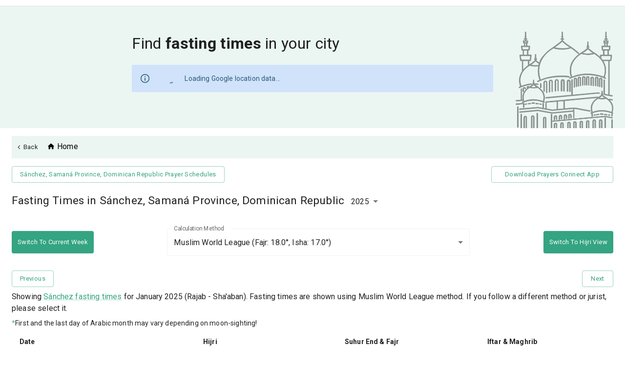

--- FILE ---
content_type: text/html; charset=utf-8
request_url: https://prayersconnect.com/fasting/2025/S%25C3%25A1nchez%252C%2520Saman%25C3%25A1%2520Province%252C%2520Dominican%2520Republic/19.2281%2C-69.6137/19.2281%2C-69.6137
body_size: 65980
content:
<!DOCTYPE html><html lang="en"><head><meta charSet="utf-8" data-next-head=""/><link rel="stylesheet" href="https://cdnjs.cloudflare.com/ajax/libs/nprogress/0.2.0/nprogress.min.css" data-next-head=""/><title data-next-head="">Fasting Times For Sánchez, Samaná Province, Dominican Republic - Prayers Connect</title><meta content="text/html;charset=UTF-8" http-equiv="Content-Type" data-next-head=""/><meta content="width=device-width, initial-scale=1, shrink-to-fit=no" name="viewport" data-next-head=""/><meta content="Discover fasting times near Sánchez, fasting times near Sánchez, Samaná Province, Dominican Republic. Select your desired calculation and juristic methods. Find daily, weekly and monthly fasting times." name="description" data-next-head=""/><meta content="mosque near me, masjid near me, Fasting times near Sánchez,Sánchez fasting times, nearby mosque, find mosques, prayer timings, salah, congregation timings, daily prayer, Islamic events, Muslims, Islam, prayer alarm, adhan, prayer clock, namaz, azaan, fajr, dhuhr, asr, maghrib, isha, jummah, jumu&#x27;ah, ramadan timings, fasting, suhur, sehri, iftar, ifter, community events, iqamah timings, mosque finder.,prayersconnect,prayers connect,prayer connect" name="keywords" data-next-head=""/><meta content="IE=Edge,chrome=1" http-equiv="X-UA-Compatible" data-next-head=""/><link rel="apple-touch-icon" sizes="180x180" href="https://prayersconnect.com/app-icons/apple-touch-icon.png" data-next-head=""/><link rel="icon" type="image/png" sizes="32x32" href="https://prayersconnect.com/app-icons/favicon-32x32.png" data-next-head=""/><link rel="icon" type="image/png" sizes="16x16" href="https://prayersconnect.com/app-icons/favicon-16x16.png" data-next-head=""/><link rel="mask-icon" href="https://prayersconnect.com/app-icons/safari-pinned-tab.svg" color="#F44556" data-next-head=""/><meta name="msapplication-TileColor" content="#F44556" data-next-head=""/><meta name="theme-color" content="#FFFFFF " data-next-head=""/><link rel="canonical" href="https://prayersconnect.com/fasting/2025/S%25C3%25A1nchez%252C%2520Saman%25C3%25A1%2520Province%252C%2520Dominican%2520Republic/19.2281%2C-69.6137/19.2281%2C-69.6137" data-next-head=""/><meta property="og:url" content="https://prayersconnect.com/fasting/2025/S%25C3%25A1nchez%252C%2520Saman%25C3%25A1%2520Province%252C%2520Dominican%2520Republic/19.2281%2C-69.6137/19.2281%2C-69.6137" data-next-head=""/><meta property="og:type" content="website" data-next-head=""/><meta property="og:title" content="Fasting Times For Sánchez, Samaná Province, Dominican Republic - Prayers Connect" data-next-head=""/><meta property="og:image" data-next-head=""/><meta property="og:description" content="Discover fasting times near Sánchez, fasting times near Sánchez, Samaná Province, Dominican Republic. Select your desired calculation and juristic methods. Find daily, weekly and monthly fasting times." data-next-head=""/><meta name="twitter:card" data-next-head=""/><meta property="twitter:domain" content="https://prayersconnect.com" data-next-head=""/><meta property="twitter:url" content="https://prayersconnect.com/fasting/2025/S%25C3%25A1nchez%252C%2520Saman%25C3%25A1%2520Province%252C%2520Dominican%2520Republic/19.2281%2C-69.6137/19.2281%2C-69.6137" data-next-head=""/><meta name="twitter:title" content="Fasting Times For Sánchez, Samaná Province, Dominican Republic - Prayers Connect" data-next-head=""/><meta name="twitter:description" content="Discover fasting times near Sánchez, fasting times near Sánchez, Samaná Province, Dominican Republic. Select your desired calculation and juristic methods. Find daily, weekly and monthly fasting times." data-next-head=""/><meta name="twitter:image" data-next-head=""/><link href="https://fonts.googleapis.com/css?family=Roboto:400,700&amp;display=swap" rel="stylesheet"/><meta name="theme-color" content="#34a482"/><link rel="manifest" href="/manifest.json"/><link rel="preload" href="/_next/static/css/9f5bb2f5ebede9d7.css" as="style"/><link rel="stylesheet" href="/_next/static/css/9f5bb2f5ebede9d7.css" data-n-g=""/><noscript data-n-css=""></noscript><script defer="" nomodule="" src="/_next/static/chunks/polyfills-42372ed130431b0a.js" type="4425bf0abbece7b931222248-text/javascript"></script><script src="/_next/static/chunks/webpack-4de3ffde68980e15.js" defer="" type="4425bf0abbece7b931222248-text/javascript"></script><script src="/_next/static/chunks/framework-f0f34dd321686665.js" defer="" type="4425bf0abbece7b931222248-text/javascript"></script><script src="/_next/static/chunks/main-90bb8509bd199a2f.js" defer="" type="4425bf0abbece7b931222248-text/javascript"></script><script src="/_next/static/chunks/pages/_app-726302d6494fb435.js" defer="" type="4425bf0abbece7b931222248-text/javascript"></script><script src="/_next/static/chunks/be93c486-ecac2f6816a1a228.js" defer="" type="4425bf0abbece7b931222248-text/javascript"></script><script src="/_next/static/chunks/5487-ee6e53bf5be14670.js" defer="" type="4425bf0abbece7b931222248-text/javascript"></script><script src="/_next/static/chunks/6061-ff40a157ed4e1bc0.js" defer="" type="4425bf0abbece7b931222248-text/javascript"></script><script src="/_next/static/chunks/9820-fc051aeb2fb9fe0b.js" defer="" type="4425bf0abbece7b931222248-text/javascript"></script><script src="/_next/static/chunks/8852-ab133aa5ed37466b.js" defer="" type="4425bf0abbece7b931222248-text/javascript"></script><script src="/_next/static/chunks/2909-a455d59da45f15d3.js" defer="" type="4425bf0abbece7b931222248-text/javascript"></script><script src="/_next/static/chunks/2433-4f5bfd1b5cf83ed5.js" defer="" type="4425bf0abbece7b931222248-text/javascript"></script><script src="/_next/static/chunks/1040-83d81bdd1e813058.js" defer="" type="4425bf0abbece7b931222248-text/javascript"></script><script src="/_next/static/chunks/956-15edf9128a70633f.js" defer="" type="4425bf0abbece7b931222248-text/javascript"></script><script src="/_next/static/chunks/1664-bdacca838c758ac8.js" defer="" type="4425bf0abbece7b931222248-text/javascript"></script><script src="/_next/static/chunks/4613-be87941c5db18fa9.js" defer="" type="4425bf0abbece7b931222248-text/javascript"></script><script src="/_next/static/chunks/1985-cebeb927957b3a09.js" defer="" type="4425bf0abbece7b931222248-text/javascript"></script><script src="/_next/static/chunks/5734-00e6bf450a5b39b9.js" defer="" type="4425bf0abbece7b931222248-text/javascript"></script><script src="/_next/static/chunks/1725-3477271d7a2335ce.js" defer="" type="4425bf0abbece7b931222248-text/javascript"></script><script src="/_next/static/chunks/7322-7eabb8f1812b9f8d.js" defer="" type="4425bf0abbece7b931222248-text/javascript"></script><script src="/_next/static/chunks/3277-24b75520c3e77853.js" defer="" type="4425bf0abbece7b931222248-text/javascript"></script><script src="/_next/static/chunks/9831-f22b1fdfd15f2f90.js" defer="" type="4425bf0abbece7b931222248-text/javascript"></script><script src="/_next/static/chunks/4587-db97716617d89d2d.js" defer="" type="4425bf0abbece7b931222248-text/javascript"></script><script src="/_next/static/chunks/4755-66258a1f3e19ac27.js" defer="" type="4425bf0abbece7b931222248-text/javascript"></script><script src="/_next/static/chunks/1910-8ffe111c76a14a42.js" defer="" type="4425bf0abbece7b931222248-text/javascript"></script><script src="/_next/static/chunks/8903-2ffb55cafcde688b.js" defer="" type="4425bf0abbece7b931222248-text/javascript"></script><script src="/_next/static/chunks/3688-dc54f6e7af577fd0.js" defer="" type="4425bf0abbece7b931222248-text/javascript"></script><script src="/_next/static/chunks/1294-9e8d2077d9d91af0.js" defer="" type="4425bf0abbece7b931222248-text/javascript"></script><script src="/_next/static/chunks/8122-1633465a9c957dff.js" defer="" type="4425bf0abbece7b931222248-text/javascript"></script><script src="/_next/static/chunks/2174-5608fb933e3c242a.js" defer="" type="4425bf0abbece7b931222248-text/javascript"></script><script src="/_next/static/chunks/4068-b5fb0b6407666f31.js" defer="" type="4425bf0abbece7b931222248-text/javascript"></script><script src="/_next/static/chunks/8248-d98832c3eac0cf2c.js" defer="" type="4425bf0abbece7b931222248-text/javascript"></script><script src="/_next/static/chunks/5424-0a9d620314d966c9.js" defer="" type="4425bf0abbece7b931222248-text/javascript"></script><script src="/_next/static/chunks/pages/fasting/%5Byear%5D/%5B...params%5D-11a1270f34b6cba7.js" defer="" type="4425bf0abbece7b931222248-text/javascript"></script><script src="/_next/static/LpwtWwB_w4sBwZmTYou33/_buildManifest.js" defer="" type="4425bf0abbece7b931222248-text/javascript"></script><script src="/_next/static/LpwtWwB_w4sBwZmTYou33/_ssgManifest.js" defer="" type="4425bf0abbece7b931222248-text/javascript"></script><style id="css-emotion-cache-insertion-point"></style><style data-emotion="css-global o6gwfi">html{-webkit-font-smoothing:antialiased;-moz-osx-font-smoothing:grayscale;box-sizing:border-box;-webkit-text-size-adjust:100%;}*,*::before,*::after{box-sizing:inherit;}strong,b{font-weight:700;}body{margin:0;color:rgba(0, 0, 0, 0.87);font-family:"Roboto","Helvetica","Arial",sans-serif;font-weight:400;font-size:1rem;line-height:1.5;letter-spacing:0.00938em;background-color:#fff;}@media print{body{background-color:#fff;}}body::backdrop{background-color:#fff;}</style><style data-emotion="css-global animation-61bdi0">@-webkit-keyframes animation-61bdi0{0%{-webkit-transform:rotate(0deg);-moz-transform:rotate(0deg);-ms-transform:rotate(0deg);transform:rotate(0deg);}100%{-webkit-transform:rotate(360deg);-moz-transform:rotate(360deg);-ms-transform:rotate(360deg);transform:rotate(360deg);}}@keyframes animation-61bdi0{0%{-webkit-transform:rotate(0deg);-moz-transform:rotate(0deg);-ms-transform:rotate(0deg);transform:rotate(0deg);}100%{-webkit-transform:rotate(360deg);-moz-transform:rotate(360deg);-ms-transform:rotate(360deg);transform:rotate(360deg);}}</style><style data-emotion="css-global animation-1p2h4ri">@-webkit-keyframes animation-1p2h4ri{0%{stroke-dasharray:1px,200px;stroke-dashoffset:0;}50%{stroke-dasharray:100px,200px;stroke-dashoffset:-15px;}100%{stroke-dasharray:100px,200px;stroke-dashoffset:-125px;}}@keyframes animation-1p2h4ri{0%{stroke-dasharray:1px,200px;stroke-dashoffset:0;}50%{stroke-dasharray:100px,200px;stroke-dashoffset:-15px;}100%{stroke-dasharray:100px,200px;stroke-dashoffset:-125px;}}</style><style data-emotion="css-global 1prfaxn">@-webkit-keyframes mui-auto-fill{from{display:block;}}@keyframes mui-auto-fill{from{display:block;}}@-webkit-keyframes mui-auto-fill-cancel{from{display:block;}}@keyframes mui-auto-fill-cancel{from{display:block;}}</style><style data-emotion="css 1svsvwq 1xewvg-appbar ne6kdm 3e8dw6 1gdyu0o 8atqhb i9gxme 1dazuzd-prayerTimesContainer 1qa9tph-asterick 1wvlu2y-inputContainer dmgrv1-searchMosques-sectionWrapper 1lyqvan-container-containerBackground 12abkmf-section hqpabf-title 1iseiei-flexGrow 1l54tgj 1cw4hi4 1xsto0d pca4tq-innerSpace 1wxaqej 18kt5es-progressMargin 13o7eu2 14891ef mhwa63-link 1cuk67t-root 1d3bbye 13truf1-backButton b68bzb-backIcon wkfnhi-breadcrumbs nhb8h9 1qlon9b-icon t2bmae-fastingContainer 13s4dk6 a9wwst clsicz kamqch ida957 1k3x8v3 1636szt igs3ac yjsfm1 12p76dk-tableContainer 135lvpy-controlBox 9304ga-switchViewButtons 1kf6rrd 5r0wd8-minWidth 13ofw0a-baseZindex 18ndfa0 14lo706 1wwdw3h-buttonBox 1u72aj7 1hwvnew 1aidjax 164r41r klkxa kge0eu lkld8c 1wbz3t9 1ltribz-row 8coetn 1xnox0e f0t19h-alternatingRow q34dxg 9km58g 1adi47h 1h4p4q1 zv0bzv rk146g 1ptjx3j 1xfudl0 18qt3p4 16p9btd 83t57k w92xv2 dynof1 l6vo7u-section 425dbs-sectionGrid fnh2nd 189wc8a 1t1nvvz 1efrnjq 1e3uibu omf4ua h2dms5 34nadu 19rucoe 10wjl6l-bannerMosc 1i5aezn 1uuersw-mobileButton of3t72 wworp1">.css-1svsvwq{min-height:100vh;display:-webkit-box;display:-webkit-flex;display:-ms-flexbox;display:flex;-webkit-flex-direction:column;-ms-flex-direction:column;flex-direction:column;}.css-1xewvg-appbar{background-color:#fff;color:rgba(0, 0, 0, 0.87);-webkit-transition:box-shadow 300ms cubic-bezier(0.4, 0, 0.2, 1) 0ms;transition:box-shadow 300ms cubic-bezier(0.4, 0, 0.2, 1) 0ms;box-shadow:0px 2px 4px -1px rgba(0,0,0,0.2),0px 4px 5px 0px rgba(0,0,0,0.14),0px 1px 10px 0px rgba(0,0,0,0.12);display:-webkit-box;display:-webkit-flex;display:-ms-flexbox;display:flex;-webkit-flex-direction:column;-ms-flex-direction:column;flex-direction:column;width:100%;box-sizing:border-box;-webkit-flex-shrink:0;-ms-flex-negative:0;flex-shrink:0;position:-webkit-sticky;position:sticky;z-index:1100;top:0;left:auto;right:0;background-color:#34a482;color:#fff;background-color:#ffffff;box-shadow:none;border-bottom:1px solid #d0e6e0;padding:6px 0;}@media (max-width:1278.95px){.css-1xewvg-appbar{padding:8px 0;}}.css-ne6kdm{width:100%;margin-left:auto;box-sizing:border-box;margin-right:auto;display:block;padding-left:16px;padding-right:16px;}@media (min-width:576px){.css-ne6kdm{padding-left:24px;padding-right:24px;}}@media (min-width:1440px){.css-ne6kdm{max-width:1440px;}}.css-3e8dw6{box-sizing:border-box;display:-webkit-box;display:-webkit-flex;display:-ms-flexbox;display:flex;-webkit-box-flex-wrap:wrap;-webkit-flex-wrap:wrap;-ms-flex-wrap:wrap;flex-wrap:wrap;width:100%;-webkit-flex-direction:row;-ms-flex-direction:row;flex-direction:row;width:calc(100% + 32px);margin-left:-32px;-webkit-box-pack:justify;-webkit-justify-content:space-between;justify-content:space-between;-webkit-align-items:center;-webkit-box-align:center;-ms-flex-align:center;align-items:center;-webkit-box-flex-wrap:nowrap;-webkit-flex-wrap:nowrap;-ms-flex-wrap:nowrap;flex-wrap:nowrap;}.css-3e8dw6>.MuiGrid-item{padding-left:32px;}.css-1gdyu0o{box-sizing:border-box;margin:0;-webkit-flex-direction:row;-ms-flex-direction:row;flex-direction:row;display:-webkit-box;display:-webkit-flex;display:-ms-flexbox;display:flex;-webkit-box-flex:1;-webkit-flex-grow:1;-ms-flex-positive:1;flex-grow:1;}.css-8atqhb{width:100%;}.css-i9gxme{-webkit-box-flex:1;-webkit-flex-grow:1;-ms-flex-positive:1;flex-grow:1;}.css-1dazuzd-prayerTimesContainer{padding:0 16pxpx;-webkit-box-pack:center;-ms-flex-pack:center;-webkit-justify-content:center;justify-content:center;}.css-1qa9tph-asterick{color:rgba(52, 164, 130, 0.85);}.css-1wvlu2y-inputContainer{margin:20px auto;max-width:60%;}@media (max-width:767.95px){.css-1wvlu2y-inputContainer{-webkit-box-flex:1;-webkit-flex-grow:1;-ms-flex-positive:1;flex-grow:1;max-width:100%;}}.css-dmgrv1-searchMosques-sectionWrapper{box-sizing:border-box;-webkit-flex-direction:row;-ms-flex-direction:row;flex-direction:row;background-color:#ebf6f3;display:-webkit-box;display:-webkit-flex;display:-ms-flexbox;display:flex;-webkit-flex-direction:column;-ms-flex-direction:column;flex-direction:column;position:relative;z-index:1;}.css-1lyqvan-container-containerBackground{width:100%;margin-left:auto;box-sizing:border-box;margin-right:auto;display:block;padding-left:16px;padding-right:16px;padding:32px;min-height:250px;background:url(https://prayersconnect.com/images/mosques-outline.webp) no-repeat;-webkit-background-size:200px;background-size:200px;-webkit-background-position:calc(100% - 24px) calc(100% + 1px);background-position:calc(100% - 24px) calc(100% + 1px);}@media (min-width:576px){.css-1lyqvan-container-containerBackground{padding-left:24px;padding-right:24px;}}@media (min-width:1440px){.css-1lyqvan-container-containerBackground{max-width:1440px;}}@media (max-width:875.95px){.css-1lyqvan-container-containerBackground{min-height:255px;}}@media (max-width:767.95px){.css-1lyqvan-container-containerBackground{width:100%;}}@media (max-width:575.95px){.css-1lyqvan-container-containerBackground{min-height:350px;}}@media (max-width:767.95px){.css-1lyqvan-container-containerBackground{background-image:none;}}.css-12abkmf-section{box-sizing:border-box;-webkit-flex-direction:row;-ms-flex-direction:row;flex-direction:row;margin:20px 0;}@media (max-width:767.95px){.css-12abkmf-section{text-align:center;}}.css-hqpabf-title{margin:0;font-family:"Roboto","Helvetica","Arial",sans-serif;font-weight:400;font-size:1rem;line-height:1.5;letter-spacing:0.00938em;font-size:1rem;font-size:32px;font-weight:400;margin-bottom:0;}@media (max-width:767.95px){.css-hqpabf-title{font-size:24px;}}.css-1iseiei-flexGrow{background-color:#fff;color:rgba(0, 0, 0, 0.87);-webkit-transition:box-shadow 300ms cubic-bezier(0.4, 0, 0.2, 1) 0ms;transition:box-shadow 300ms cubic-bezier(0.4, 0, 0.2, 1) 0ms;border-radius:4px;box-shadow:none;font-family:"Roboto","Helvetica","Arial",sans-serif;font-weight:400;font-size:0.875rem;line-height:1.43;letter-spacing:0.01071em;background-color:transparent;display:-webkit-box;display:-webkit-flex;display:-ms-flexbox;display:flex;padding:6px 16px;color:rgb(36, 76, 99);background-color:rgb(238, 248, 254);background-color:#d0e3fb;color:#2f5876;-webkit-box-flex:1;-webkit-flex-grow:1;-ms-flex-positive:1;flex-grow:1;border-radius:2px;display:-webkit-box;display:-webkit-flex;display:-ms-flexbox;display:flex;-webkit-align-items:center;-webkit-box-align:center;-ms-flex-align:center;align-items:center;}.css-1iseiei-flexGrow .MuiAlert-icon{color:#0081C9;}.css-1iseiei-flexGrow svg{color:#2f5876;}.css-1l54tgj{margin-right:12px;padding:7px 0;display:-webkit-box;display:-webkit-flex;display:-ms-flexbox;display:flex;font-size:22px;opacity:0.9;}.css-1cw4hi4{-webkit-user-select:none;-moz-user-select:none;-ms-user-select:none;user-select:none;width:1em;height:1em;display:inline-block;fill:currentColor;-webkit-flex-shrink:0;-ms-flex-negative:0;flex-shrink:0;-webkit-transition:fill 200ms cubic-bezier(0.4, 0, 0.2, 1) 0ms;transition:fill 200ms cubic-bezier(0.4, 0, 0.2, 1) 0ms;font-size:inherit;}.css-1xsto0d{padding:8px 0;min-width:0;overflow:auto;}.css-pca4tq-innerSpace{box-sizing:border-box;display:-webkit-box;display:-webkit-flex;display:-ms-flexbox;display:flex;-webkit-box-flex-wrap:wrap;-webkit-flex-wrap:wrap;-ms-flex-wrap:wrap;flex-wrap:wrap;width:100%;-webkit-flex-direction:row;-ms-flex-direction:row;flex-direction:row;-webkit-align-items:center;-webkit-box-align:center;-ms-flex-align:center;align-items:center;padding-top:4px;padding-bottom:4px;}.css-1wxaqej{box-sizing:border-box;margin:0;-webkit-flex-direction:row;-ms-flex-direction:row;flex-direction:row;}.css-18kt5es-progressMargin{display:inline-block;color:#34a482;-webkit-animation:animation-61bdi0 1.4s linear infinite;animation:animation-61bdi0 1.4s linear infinite;margin-left:20px;margin-right:20px;margin-bottom:-5px;}.css-13o7eu2{display:block;}.css-14891ef{stroke:currentColor;stroke-dasharray:80px,200px;stroke-dashoffset:0;-webkit-animation:animation-1p2h4ri 1.4s ease-in-out infinite;animation:animation-1p2h4ri 1.4s ease-in-out infinite;}.css-mhwa63-link{text-transform:capitalize;color:#000000;cursor:pointer;-webkit-transition:color 200ms;transition:color 200ms;padding-left:8px;}.css-mhwa63-link:hover{color:#34a482;}.css-1cuk67t-root{box-sizing:border-box;display:-webkit-box;display:-webkit-flex;display:-ms-flexbox;display:flex;-webkit-box-flex-wrap:wrap;-webkit-flex-wrap:wrap;-ms-flex-wrap:wrap;flex-wrap:wrap;width:100%;-webkit-flex-direction:row;-ms-flex-direction:row;flex-direction:row;-webkit-box-pack:justify;-webkit-justify-content:space-between;justify-content:space-between;-webkit-align-items:center;-webkit-box-align:center;-ms-flex-align:center;align-items:center;width:100%;margin:16px 0;padding:10px 8px 10px 0;background:#ebf6f3;position:-webkit-sticky;position:sticky;}.css-1d3bbye{box-sizing:border-box;display:-webkit-box;display:-webkit-flex;display:-ms-flexbox;display:flex;-webkit-box-flex-wrap:wrap;-webkit-flex-wrap:wrap;-ms-flex-wrap:wrap;flex-wrap:wrap;width:100%;-webkit-flex-direction:row;-ms-flex-direction:row;flex-direction:row;}.css-13truf1-backButton{display:-webkit-inline-box;display:-webkit-inline-flex;display:-ms-inline-flexbox;display:inline-flex;-webkit-align-items:center;-webkit-box-align:center;-ms-flex-align:center;align-items:center;-webkit-box-pack:center;-ms-flex-pack:center;-webkit-justify-content:center;justify-content:center;position:relative;box-sizing:border-box;-webkit-tap-highlight-color:transparent;background-color:transparent;outline:0;border:0;margin:0;border-radius:0;padding:0;cursor:pointer;-webkit-user-select:none;-moz-user-select:none;-ms-user-select:none;user-select:none;vertical-align:middle;-moz-appearance:none;-webkit-appearance:none;-webkit-text-decoration:none;text-decoration:none;color:inherit;font-family:"Roboto","Helvetica","Arial",sans-serif;font-weight:500;font-size:0.8125rem;line-height:1.75;letter-spacing:0.02857em;text-transform:uppercase;min-width:64px;padding:4px 5px;border-radius:4px;-webkit-transition:background-color 250ms cubic-bezier(0.4, 0, 0.2, 1) 0ms,box-shadow 250ms cubic-bezier(0.4, 0, 0.2, 1) 0ms,border-color 250ms cubic-bezier(0.4, 0, 0.2, 1) 0ms,color 250ms cubic-bezier(0.4, 0, 0.2, 1) 0ms;transition:background-color 250ms cubic-bezier(0.4, 0, 0.2, 1) 0ms,box-shadow 250ms cubic-bezier(0.4, 0, 0.2, 1) 0ms,border-color 250ms cubic-bezier(0.4, 0, 0.2, 1) 0ms,color 250ms cubic-bezier(0.4, 0, 0.2, 1) 0ms;color:inherit;border-color:currentColor;box-shadow:none;margin:0;padding:6px 17px;border-radius:4px;text-transform:capitalize;position:relative;padding:0 2px;border:none!important;}.css-13truf1-backButton::-moz-focus-inner{border-style:none;}.css-13truf1-backButton.Mui-disabled{pointer-events:none;cursor:default;}@media print{.css-13truf1-backButton{-webkit-print-color-adjust:exact;color-adjust:exact;}}.css-13truf1-backButton:hover{-webkit-text-decoration:none;text-decoration:none;background-color:rgba(0, 0, 0, 0.04);}@media (hover: none){.css-13truf1-backButton:hover{background-color:transparent;}}.css-13truf1-backButton.Mui-disabled{color:rgba(0, 0, 0, 0.26);}.css-13truf1-backButton:hover{box-shadow:none;}.css-13truf1-backButton.Mui-focusVisible{box-shadow:none;}.css-13truf1-backButton:active{box-shadow:none;}.css-13truf1-backButton.Mui-disabled{box-shadow:none;}.css-13truf1-backButton:not([disabled]).MuiButton-textPrimary{border:solid 2px #34a482;}.css-13truf1-backButton.MuiButton-textPrimary:hover{background-color:#40c59c;color:#ffffff;}.css-13truf1-backButton:hover{background-color:transparent;border:none!important;color:#34a482;}.css-b68bzb-backIcon{-webkit-user-select:none;-moz-user-select:none;-ms-user-select:none;user-select:none;width:1em;height:1em;display:inline-block;fill:currentColor;-webkit-flex-shrink:0;-ms-flex-negative:0;flex-shrink:0;-webkit-transition:fill 200ms cubic-bezier(0.4, 0, 0.2, 1) 0ms;transition:fill 200ms cubic-bezier(0.4, 0, 0.2, 1) 0ms;font-size:1.5rem;font-size:10px;margin-right:4px;}.css-wkfnhi-breadcrumbs{margin:0;font-family:"Roboto","Helvetica","Arial",sans-serif;font-weight:400;font-size:1rem;line-height:1.5;letter-spacing:0.00938em;font-size:1rem;color:rgba(0, 0, 0, 0.6);}.css-wkfnhi-breadcrumbs .MuiBreadcrumbs-li{margin-bottom:2px;}.css-nhb8h9{display:-webkit-box;display:-webkit-flex;display:-ms-flexbox;display:flex;-webkit-box-flex-wrap:wrap;-webkit-flex-wrap:wrap;-ms-flex-wrap:wrap;flex-wrap:wrap;-webkit-align-items:center;-webkit-box-align:center;-ms-flex-align:center;align-items:center;padding:0;margin:0;list-style:none;}.css-1qlon9b-icon{-webkit-user-select:none;-moz-user-select:none;-ms-user-select:none;user-select:none;width:1em;height:1em;display:inline-block;fill:currentColor;-webkit-flex-shrink:0;-ms-flex-negative:0;flex-shrink:0;-webkit-transition:fill 200ms cubic-bezier(0.4, 0, 0.2, 1) 0ms;transition:fill 200ms cubic-bezier(0.4, 0, 0.2, 1) 0ms;font-size:1.5rem;font-size:17px;margin-top:0;top:3px;position:relative;}.css-t2bmae-fastingContainer{display:-webkit-box;display:-webkit-flex;display:-ms-flexbox;display:flex;-webkit-box-pack:justify;-webkit-justify-content:space-between;justify-content:space-between;padding-bottom:10px;gap:16px;}@media (max-width:575.95px){.css-t2bmae-fastingContainer{padding-left:0px;-webkit-flex-direction:column;-ms-flex-direction:column;flex-direction:column;-webkit-box-flex-wrap:wrap;-webkit-flex-wrap:wrap;-ms-flex-wrap:wrap;flex-wrap:wrap;gap:12px;}}.css-13s4dk6{min-width:250px;}.css-a9wwst{display:-webkit-inline-box;display:-webkit-inline-flex;display:-ms-inline-flexbox;display:inline-flex;-webkit-align-items:center;-webkit-box-align:center;-ms-flex-align:center;align-items:center;-webkit-box-pack:center;-ms-flex-pack:center;-webkit-justify-content:center;justify-content:center;position:relative;box-sizing:border-box;-webkit-tap-highlight-color:transparent;background-color:transparent;outline:0;border:0;margin:0;border-radius:0;padding:0;cursor:pointer;-webkit-user-select:none;-moz-user-select:none;-ms-user-select:none;user-select:none;vertical-align:middle;-moz-appearance:none;-webkit-appearance:none;-webkit-text-decoration:none;text-decoration:none;color:inherit;font-family:"Roboto","Helvetica","Arial",sans-serif;font-weight:500;font-size:0.8125rem;line-height:1.75;letter-spacing:0.02857em;text-transform:uppercase;min-width:64px;padding:3px 9px;border-radius:4px;-webkit-transition:background-color 250ms cubic-bezier(0.4, 0, 0.2, 1) 0ms,box-shadow 250ms cubic-bezier(0.4, 0, 0.2, 1) 0ms,border-color 250ms cubic-bezier(0.4, 0, 0.2, 1) 0ms,color 250ms cubic-bezier(0.4, 0, 0.2, 1) 0ms;transition:background-color 250ms cubic-bezier(0.4, 0, 0.2, 1) 0ms,box-shadow 250ms cubic-bezier(0.4, 0, 0.2, 1) 0ms,border-color 250ms cubic-bezier(0.4, 0, 0.2, 1) 0ms,color 250ms cubic-bezier(0.4, 0, 0.2, 1) 0ms;border:1px solid rgba(52, 164, 130, 0.5);color:#34a482;width:100%;box-shadow:none;margin:0;padding:6px 17px;border-radius:4px;text-transform:capitalize;padding:5px 16px;}.css-a9wwst::-moz-focus-inner{border-style:none;}.css-a9wwst.Mui-disabled{pointer-events:none;cursor:default;}@media print{.css-a9wwst{-webkit-print-color-adjust:exact;color-adjust:exact;}}.css-a9wwst:hover{-webkit-text-decoration:none;text-decoration:none;background-color:rgba(52, 164, 130, 0.04);border:1px solid #34a482;}@media (hover: none){.css-a9wwst:hover{background-color:transparent;}}.css-a9wwst.Mui-disabled{color:rgba(0, 0, 0, 0.26);border:1px solid rgba(0, 0, 0, 0.12);}.css-a9wwst:hover{box-shadow:none;}.css-a9wwst.Mui-focusVisible{box-shadow:none;}.css-a9wwst:active{box-shadow:none;}.css-a9wwst.Mui-disabled{box-shadow:none;}.css-a9wwst:not([disabled]).MuiButton-textPrimary{border:solid 2px #34a482;}.css-a9wwst.MuiButton-textPrimary:hover{background-color:#40c59c;color:#ffffff;}.css-a9wwst:hover{color:#ffffff;background:#34a482;}.css-clsicz{margin:0;font-size:1.25rem;font-weight:400;font-family:"Roboto","Helvetica","Arial",sans-serif;line-height:1.235;letter-spacing:0.00735em;}@media (min-width:576px){.css-clsicz{font-size:1.417rem;}}@media (min-width:768px){.css-clsicz{font-size:1.417rem;}}@media (min-width:1024px){.css-clsicz{font-size:1.417rem;}}.css-kamqch{font-family:"Roboto","Helvetica","Arial",sans-serif;font-weight:400;font-size:1rem;line-height:1.4375em;letter-spacing:0.00938em;color:rgba(0, 0, 0, 0.87);box-sizing:border-box;position:relative;cursor:text;display:-webkit-inline-box;display:-webkit-inline-flex;display:-ms-inline-flexbox;display:inline-flex;-webkit-align-items:center;-webkit-box-align:center;-ms-flex-align:center;align-items:center;margin-bottom:16px;position:relative;border-radius:4px;}.css-kamqch.Mui-disabled{color:rgba(0, 0, 0, 0.38);cursor:default;}.css-kamqch .MuiOutlinedInput-notchedOutline{border-color:#ebf6f3;}.css-kamqch:hover .MuiOutlinedInput-notchedOutline,.css-kamqch.Mui-focused .MuiOutlinedInput-notchedOutline{border-color:#ebf6f3!important;}.css-kamqch.Mui-error:hover .MuiOutlinedInput-notchedOutline{border-color:#e53748!important;}.css-kamqch:hover .MuiOutlinedInput-notchedOutline{border-color:rgba(0, 0, 0, 0.87);}@media (hover: none){.css-kamqch:hover .MuiOutlinedInput-notchedOutline{border-color:rgba(0, 0, 0, 0.23);}}.css-kamqch.Mui-focused .MuiOutlinedInput-notchedOutline{border-color:#34a482;border-width:2px;}.css-kamqch.Mui-error .MuiOutlinedInput-notchedOutline{border-color:#e53748;}.css-kamqch.Mui-disabled .MuiOutlinedInput-notchedOutline{border-color:rgba(0, 0, 0, 0.26);}.css-kamqch .MuiOutlinedInput-notchedOutline{border:none;}.css-ida957{-moz-appearance:none;-webkit-appearance:none;-webkit-user-select:none;-moz-user-select:none;-ms-user-select:none;user-select:none;border-radius:4px;cursor:pointer;font:inherit;letter-spacing:inherit;color:currentColor;padding:4px 0 5px;border:0;box-sizing:content-box;background:none;height:1.4375em;margin:0;-webkit-tap-highlight-color:transparent;display:block;min-width:0;width:100%;-webkit-animation-name:mui-auto-fill-cancel;animation-name:mui-auto-fill-cancel;-webkit-animation-duration:10ms;animation-duration:10ms;padding:16.5px 14px;}.css-ida957:focus{border-radius:4px;}.css-ida957::-ms-expand{display:none;}.css-ida957.Mui-disabled{cursor:default;}.css-ida957[multiple]{height:auto;}.css-ida957:not([multiple]) option,.css-ida957:not([multiple]) optgroup{background-color:#fff;}.css-ida957.css-ida957.css-ida957{padding-right:32px;}.css-ida957.MuiSelect-select{height:auto;min-height:1.4375em;text-overflow:ellipsis;white-space:nowrap;overflow:hidden;}.css-ida957::-webkit-input-placeholder{color:currentColor;opacity:0.42;-webkit-transition:opacity 200ms cubic-bezier(0.4, 0, 0.2, 1) 0ms;transition:opacity 200ms cubic-bezier(0.4, 0, 0.2, 1) 0ms;}.css-ida957::-moz-placeholder{color:currentColor;opacity:0.42;-webkit-transition:opacity 200ms cubic-bezier(0.4, 0, 0.2, 1) 0ms;transition:opacity 200ms cubic-bezier(0.4, 0, 0.2, 1) 0ms;}.css-ida957:-ms-input-placeholder{color:currentColor;opacity:0.42;-webkit-transition:opacity 200ms cubic-bezier(0.4, 0, 0.2, 1) 0ms;transition:opacity 200ms cubic-bezier(0.4, 0, 0.2, 1) 0ms;}.css-ida957::-ms-input-placeholder{color:currentColor;opacity:0.42;-webkit-transition:opacity 200ms cubic-bezier(0.4, 0, 0.2, 1) 0ms;transition:opacity 200ms cubic-bezier(0.4, 0, 0.2, 1) 0ms;}.css-ida957:focus{outline:0;}.css-ida957:invalid{box-shadow:none;}.css-ida957::-webkit-search-decoration{-webkit-appearance:none;}label[data-shrink=false]+.MuiInputBase-formControl .css-ida957::-webkit-input-placeholder{opacity:0!important;}label[data-shrink=false]+.MuiInputBase-formControl .css-ida957::-moz-placeholder{opacity:0!important;}label[data-shrink=false]+.MuiInputBase-formControl .css-ida957:-ms-input-placeholder{opacity:0!important;}label[data-shrink=false]+.MuiInputBase-formControl .css-ida957::-ms-input-placeholder{opacity:0!important;}label[data-shrink=false]+.MuiInputBase-formControl .css-ida957:focus::-webkit-input-placeholder{opacity:0.42;}label[data-shrink=false]+.MuiInputBase-formControl .css-ida957:focus::-moz-placeholder{opacity:0.42;}label[data-shrink=false]+.MuiInputBase-formControl .css-ida957:focus:-ms-input-placeholder{opacity:0.42;}label[data-shrink=false]+.MuiInputBase-formControl .css-ida957:focus::-ms-input-placeholder{opacity:0.42;}.css-ida957.Mui-disabled{opacity:1;-webkit-text-fill-color:rgba(0, 0, 0, 0.38);}.css-ida957:-webkit-autofill{-webkit-animation-duration:5000s;animation-duration:5000s;-webkit-animation-name:mui-auto-fill;animation-name:mui-auto-fill;}.css-ida957:-webkit-autofill{border-radius:inherit;}.css-1k3x8v3{bottom:0;left:0;position:absolute;opacity:0;pointer-events:none;width:100%;box-sizing:border-box;}.css-1636szt{-webkit-user-select:none;-moz-user-select:none;-ms-user-select:none;user-select:none;width:1em;height:1em;display:inline-block;fill:currentColor;-webkit-flex-shrink:0;-ms-flex-negative:0;flex-shrink:0;-webkit-transition:fill 200ms cubic-bezier(0.4, 0, 0.2, 1) 0ms;transition:fill 200ms cubic-bezier(0.4, 0, 0.2, 1) 0ms;font-size:1.5rem;position:absolute;right:7px;top:calc(50% - .5em);pointer-events:none;color:rgba(0, 0, 0, 0.54);}.css-1636szt.Mui-disabled{color:rgba(0, 0, 0, 0.26);}.css-igs3ac{text-align:left;position:absolute;bottom:0;right:0;top:-5px;left:0;margin:0;padding:0 8px;pointer-events:none;border-radius:inherit;border-style:solid;border-width:1px;overflow:hidden;min-width:0%;border-color:rgba(0, 0, 0, 0.23);}.css-yjsfm1{float:unset;width:auto;overflow:hidden;display:block;padding:0;height:11px;font-size:0.75em;visibility:hidden;max-width:0.01px;-webkit-transition:max-width 50ms cubic-bezier(0.0, 0, 0.2, 1) 0ms;transition:max-width 50ms cubic-bezier(0.0, 0, 0.2, 1) 0ms;white-space:nowrap;}.css-yjsfm1>span{padding-left:5px;padding-right:5px;display:inline-block;opacity:0;visibility:visible;}.css-12p76dk-tableContainer{background-color:#fff;color:rgba(0, 0, 0, 0.87);-webkit-transition:box-shadow 300ms cubic-bezier(0.4, 0, 0.2, 1) 0ms;transition:box-shadow 300ms cubic-bezier(0.4, 0, 0.2, 1) 0ms;border-radius:4px;box-shadow:0px 2px 1px -1px rgba(0,0,0,0.2),0px 1px 1px 0px rgba(0,0,0,0.14),0px 1px 3px 0px rgba(0,0,0,0.12);box-shadow:none;}.css-135lvpy-controlBox{-webkit-box-flex-wrap:wrap;-webkit-flex-wrap:wrap;-ms-flex-wrap:wrap;flex-wrap:wrap;padding-top:12px;gap:10px;width:100%;display:-webkit-box;display:-webkit-flex;display:-ms-flexbox;display:flex;-webkit-align-items:center;-webkit-box-align:center;-ms-flex-align:center;align-items:center;gap:16px;}@media (min-width:0px){.css-135lvpy-controlBox{-webkit-box-pack:center;-ms-flex-pack:center;-webkit-justify-content:center;justify-content:center;}}@media (min-width:768px){.css-135lvpy-controlBox{-webkit-box-pack:justify;-webkit-justify-content:space-between;justify-content:space-between;}}.css-9304ga-switchViewButtons{display:-webkit-inline-box;display:-webkit-inline-flex;display:-ms-inline-flexbox;display:inline-flex;-webkit-align-items:center;-webkit-box-align:center;-ms-flex-align:center;align-items:center;-webkit-box-pack:center;-ms-flex-pack:center;-webkit-justify-content:center;justify-content:center;position:relative;box-sizing:border-box;-webkit-tap-highlight-color:transparent;background-color:transparent;outline:0;border:0;margin:0;border-radius:0;padding:0;cursor:pointer;-webkit-user-select:none;-moz-user-select:none;-ms-user-select:none;user-select:none;vertical-align:middle;-moz-appearance:none;-webkit-appearance:none;-webkit-text-decoration:none;text-decoration:none;color:inherit;font-family:"Roboto","Helvetica","Arial",sans-serif;font-weight:500;font-size:0.8125rem;line-height:1.75;letter-spacing:0.02857em;text-transform:uppercase;min-width:64px;padding:4px 10px;border-radius:4px;-webkit-transition:background-color 250ms cubic-bezier(0.4, 0, 0.2, 1) 0ms,box-shadow 250ms cubic-bezier(0.4, 0, 0.2, 1) 0ms,border-color 250ms cubic-bezier(0.4, 0, 0.2, 1) 0ms,color 250ms cubic-bezier(0.4, 0, 0.2, 1) 0ms;transition:background-color 250ms cubic-bezier(0.4, 0, 0.2, 1) 0ms,box-shadow 250ms cubic-bezier(0.4, 0, 0.2, 1) 0ms,border-color 250ms cubic-bezier(0.4, 0, 0.2, 1) 0ms,color 250ms cubic-bezier(0.4, 0, 0.2, 1) 0ms;color:#fff;background-color:#34a482;box-shadow:0px 3px 1px -2px rgba(0,0,0,0.2),0px 2px 2px 0px rgba(0,0,0,0.14),0px 1px 5px 0px rgba(0,0,0,0.12);box-shadow:none;margin:0;padding:6px 17px;border-radius:4px;text-transform:capitalize;min-width:120px;margin-bottom:16px;padding:12px 12px;}.css-9304ga-switchViewButtons::-moz-focus-inner{border-style:none;}.css-9304ga-switchViewButtons.Mui-disabled{pointer-events:none;cursor:default;}@media print{.css-9304ga-switchViewButtons{-webkit-print-color-adjust:exact;color-adjust:exact;}}.css-9304ga-switchViewButtons:hover{-webkit-text-decoration:none;text-decoration:none;background-color:#288e6f;box-shadow:0px 2px 4px -1px rgba(0,0,0,0.2),0px 4px 5px 0px rgba(0,0,0,0.14),0px 1px 10px 0px rgba(0,0,0,0.12);}@media (hover: none){.css-9304ga-switchViewButtons:hover{background-color:#34a482;}}.css-9304ga-switchViewButtons:active{box-shadow:0px 5px 5px -3px rgba(0,0,0,0.2),0px 8px 10px 1px rgba(0,0,0,0.14),0px 3px 14px 2px rgba(0,0,0,0.12);}.css-9304ga-switchViewButtons.Mui-focusVisible{box-shadow:0px 3px 5px -1px rgba(0,0,0,0.2),0px 6px 10px 0px rgba(0,0,0,0.14),0px 1px 18px 0px rgba(0,0,0,0.12);}.css-9304ga-switchViewButtons.Mui-disabled{color:rgba(0, 0, 0, 0.26);box-shadow:none;background-color:rgba(0, 0, 0, 0.12);}.css-9304ga-switchViewButtons:hover{box-shadow:none;}.css-9304ga-switchViewButtons.Mui-focusVisible{box-shadow:none;}.css-9304ga-switchViewButtons:active{box-shadow:none;}.css-9304ga-switchViewButtons.Mui-disabled{box-shadow:none;}.css-9304ga-switchViewButtons:not([disabled]).MuiButton-textPrimary{border:solid 2px #34a482;}.css-9304ga-switchViewButtons.MuiButton-textPrimary:hover{background-color:#40c59c;color:#ffffff;}@media (min-width:0px){.css-1kf6rrd{width:350px;}}@media (min-width:768px){.css-1kf6rrd{width:420px;}}@media (min-width:1024px){.css-1kf6rrd{width:620px;}}@media (min-width:1440px){.css-1kf6rrd{width:570px;}}.css-5r0wd8-minWidth{display:-webkit-inline-box;display:-webkit-inline-flex;display:-ms-inline-flexbox;display:inline-flex;-webkit-flex-direction:column;-ms-flex-direction:column;flex-direction:column;position:relative;min-width:0;padding:0;margin:0;border:0;vertical-align:top;width:100%;min-width:350px;}.css-13ofw0a-baseZindex{color:rgba(0, 0, 0, 0.6);font-family:"Roboto","Helvetica","Arial",sans-serif;font-weight:400;font-size:1rem;line-height:1.4375em;letter-spacing:0.00938em;padding:0;position:relative;display:block;transform-origin:top left;white-space:nowrap;overflow:hidden;text-overflow:ellipsis;max-width:calc(133% - 32px);position:absolute;left:0;top:0;-webkit-transform:translate(14px, -9px) scale(0.75);-moz-transform:translate(14px, -9px) scale(0.75);-ms-transform:translate(14px, -9px) scale(0.75);transform:translate(14px, -9px) scale(0.75);-webkit-transition:color 200ms cubic-bezier(0.0, 0, 0.2, 1) 0ms,-webkit-transform 200ms cubic-bezier(0.0, 0, 0.2, 1) 0ms,max-width 200ms cubic-bezier(0.0, 0, 0.2, 1) 0ms;transition:color 200ms cubic-bezier(0.0, 0, 0.2, 1) 0ms,transform 200ms cubic-bezier(0.0, 0, 0.2, 1) 0ms,max-width 200ms cubic-bezier(0.0, 0, 0.2, 1) 0ms;z-index:1;pointer-events:auto;-webkit-user-select:none;-moz-user-select:none;-ms-user-select:none;user-select:none;z-index:0;}.css-13ofw0a-baseZindex.Mui-focused{color:#34a482;}.css-13ofw0a-baseZindex.Mui-disabled{color:rgba(0, 0, 0, 0.38);}.css-13ofw0a-baseZindex.Mui-error{color:#e53748;}.css-18ndfa0{font-family:"Roboto","Helvetica","Arial",sans-serif;font-weight:400;font-size:1rem;line-height:1.4375em;letter-spacing:0.00938em;color:rgba(0, 0, 0, 0.87);box-sizing:border-box;position:relative;cursor:text;display:-webkit-inline-box;display:-webkit-inline-flex;display:-ms-inline-flexbox;display:inline-flex;-webkit-align-items:center;-webkit-box-align:center;-ms-flex-align:center;align-items:center;margin-bottom:16px;position:relative;border-radius:4px;}.css-18ndfa0.Mui-disabled{color:rgba(0, 0, 0, 0.38);cursor:default;}.css-18ndfa0 .MuiOutlinedInput-notchedOutline{border-color:#ebf6f3;}.css-18ndfa0:hover .MuiOutlinedInput-notchedOutline,.css-18ndfa0.Mui-focused .MuiOutlinedInput-notchedOutline{border-color:#ebf6f3!important;}.css-18ndfa0.Mui-error:hover .MuiOutlinedInput-notchedOutline{border-color:#e53748!important;}.css-18ndfa0:hover .MuiOutlinedInput-notchedOutline{border-color:rgba(0, 0, 0, 0.87);}@media (hover: none){.css-18ndfa0:hover .MuiOutlinedInput-notchedOutline{border-color:rgba(0, 0, 0, 0.23);}}.css-18ndfa0.Mui-focused .MuiOutlinedInput-notchedOutline{border-color:#34a482;border-width:2px;}.css-18ndfa0.Mui-error .MuiOutlinedInput-notchedOutline{border-color:#e53748;}.css-18ndfa0.Mui-disabled .MuiOutlinedInput-notchedOutline{border-color:rgba(0, 0, 0, 0.26);}.css-14lo706{float:unset;width:auto;overflow:hidden;display:block;padding:0;height:11px;font-size:0.75em;visibility:hidden;max-width:100%;-webkit-transition:max-width 100ms cubic-bezier(0.0, 0, 0.2, 1) 50ms;transition:max-width 100ms cubic-bezier(0.0, 0, 0.2, 1) 50ms;white-space:nowrap;}.css-14lo706>span{padding-left:5px;padding-right:5px;display:inline-block;opacity:0;visibility:visible;}.css-1wwdw3h-buttonBox{display:-webkit-box;display:-webkit-flex;display:-ms-flexbox;display:flex;-webkit-box-pack:justify;-webkit-justify-content:space-between;justify-content:space-between;-webkit-align-items:center;-webkit-box-align:center;-ms-flex-align:center;align-items:center;margin-top:14px;}.css-1u72aj7{display:-webkit-inline-box;display:-webkit-inline-flex;display:-ms-inline-flexbox;display:inline-flex;-webkit-align-items:center;-webkit-box-align:center;-ms-flex-align:center;align-items:center;-webkit-box-pack:center;-ms-flex-pack:center;-webkit-justify-content:center;justify-content:center;position:relative;box-sizing:border-box;-webkit-tap-highlight-color:transparent;background-color:transparent;outline:0;border:0;margin:0;border-radius:0;padding:0;cursor:pointer;-webkit-user-select:none;-moz-user-select:none;-ms-user-select:none;user-select:none;vertical-align:middle;-moz-appearance:none;-webkit-appearance:none;-webkit-text-decoration:none;text-decoration:none;color:inherit;font-family:"Roboto","Helvetica","Arial",sans-serif;font-weight:500;font-size:0.8125rem;line-height:1.75;letter-spacing:0.02857em;text-transform:uppercase;min-width:64px;padding:3px 9px;border-radius:4px;-webkit-transition:background-color 250ms cubic-bezier(0.4, 0, 0.2, 1) 0ms,box-shadow 250ms cubic-bezier(0.4, 0, 0.2, 1) 0ms,border-color 250ms cubic-bezier(0.4, 0, 0.2, 1) 0ms,color 250ms cubic-bezier(0.4, 0, 0.2, 1) 0ms;transition:background-color 250ms cubic-bezier(0.4, 0, 0.2, 1) 0ms,box-shadow 250ms cubic-bezier(0.4, 0, 0.2, 1) 0ms,border-color 250ms cubic-bezier(0.4, 0, 0.2, 1) 0ms,color 250ms cubic-bezier(0.4, 0, 0.2, 1) 0ms;border:1px solid rgba(52, 164, 130, 0.5);color:#34a482;box-shadow:none;margin:0;padding:6px 17px;border-radius:4px;text-transform:capitalize;padding:5px 16px;}.css-1u72aj7::-moz-focus-inner{border-style:none;}.css-1u72aj7.Mui-disabled{pointer-events:none;cursor:default;}@media print{.css-1u72aj7{-webkit-print-color-adjust:exact;color-adjust:exact;}}.css-1u72aj7:hover{-webkit-text-decoration:none;text-decoration:none;background-color:rgba(52, 164, 130, 0.04);border:1px solid #34a482;}@media (hover: none){.css-1u72aj7:hover{background-color:transparent;}}.css-1u72aj7.Mui-disabled{color:rgba(0, 0, 0, 0.26);border:1px solid rgba(0, 0, 0, 0.12);}.css-1u72aj7:hover{box-shadow:none;}.css-1u72aj7.Mui-focusVisible{box-shadow:none;}.css-1u72aj7:active{box-shadow:none;}.css-1u72aj7.Mui-disabled{box-shadow:none;}.css-1u72aj7:not([disabled]).MuiButton-textPrimary{border:solid 2px #34a482;}.css-1u72aj7.MuiButton-textPrimary:hover{background-color:#40c59c;color:#ffffff;}.css-1u72aj7:hover{color:#ffffff;background:#34a482;}.css-1hwvnew{margin:0;font-family:"Roboto","Helvetica","Arial",sans-serif;font-weight:400;font-size:1rem;line-height:1.5;letter-spacing:0.00938em;font-size:1rem;margin-top:8px;margin-bottom:8px;}.css-1aidjax{margin:0;font:inherit;color:#34a482;-webkit-text-decoration:underline;text-decoration:underline;text-decoration-color:rgba(52, 164, 130, 0.4);}.css-1aidjax:hover{text-decoration-color:inherit;}.css-164r41r{margin-top:8px;}.css-klkxa{margin:0;font-family:"Roboto","Helvetica","Arial",sans-serif;font-weight:400;font-size:0.875rem;line-height:1.43;letter-spacing:0.01071em;}.css-kge0eu{width:100%;overflow-x:auto;}.css-lkld8c{display:table;width:100%;border-collapse:separate;border-spacing:0;}.css-lkld8c caption{font-family:"Roboto","Helvetica","Arial",sans-serif;font-weight:400;font-size:0.875rem;line-height:1.43;letter-spacing:0.01071em;padding:16px;color:rgba(0, 0, 0, 0.6);text-align:left;caption-side:bottom;}.css-1wbz3t9{display:table-header-group;}.css-1ltribz-row{color:inherit;display:table-row;vertical-align:middle;outline:0;}.css-1ltribz-row.MuiTableRow-hover:hover{background-color:rgba(0, 0, 0, 0.04);}.css-1ltribz-row.Mui-selected{background-color:rgba(52, 164, 130, 0.08);}.css-1ltribz-row.Mui-selected:hover{background-color:rgba(52, 164, 130, 0.12);}.css-1ltribz-row .MuiTableCell-head{font-weight:bold;}.css-8coetn{font-family:"Roboto","Helvetica","Arial",sans-serif;font-weight:500;font-size:0.875rem;line-height:1.5rem;letter-spacing:0.01071em;display:table-cell;vertical-align:inherit;border-bottom:1px solid rgba(224, 224, 224, 1);text-align:left;padding:16px;color:rgba(0, 0, 0, 0.87);position:-webkit-sticky;position:sticky;top:0;z-index:2;background-color:#fff;}.css-1xnox0e{display:table-row-group;}.css-f0t19h-alternatingRow{color:inherit;display:table-row;vertical-align:middle;outline:0;}.css-f0t19h-alternatingRow.MuiTableRow-hover:hover{background-color:rgba(0, 0, 0, 0.04);}.css-f0t19h-alternatingRow.Mui-selected{background-color:rgba(52, 164, 130, 0.08);}.css-f0t19h-alternatingRow.Mui-selected:hover{background-color:rgba(52, 164, 130, 0.12);}.css-f0t19h-alternatingRow:nth-of-type(even){background-color:#F9F9F9;}.css-f0t19h-alternatingRow:hover{background-color:#EAEAEA;-webkit-transition:background-color 0.2s ease-in-out;transition:background-color 0.2s ease-in-out;}.css-q34dxg{font-family:"Roboto","Helvetica","Arial",sans-serif;font-weight:400;font-size:0.875rem;line-height:1.43;letter-spacing:0.01071em;display:table-cell;vertical-align:inherit;border-bottom:1px solid rgba(224, 224, 224, 1);text-align:left;padding:16px;color:rgba(0, 0, 0, 0.87);}.css-9km58g{box-sizing:border-box;display:-webkit-box;display:-webkit-flex;display:-ms-flexbox;display:flex;-webkit-box-flex-wrap:wrap;-webkit-flex-wrap:wrap;-ms-flex-wrap:wrap;flex-wrap:wrap;width:100%;-webkit-flex-direction:row;-ms-flex-direction:row;flex-direction:row;margin-top:40px;}.css-1adi47h{box-sizing:border-box;margin:0;-webkit-flex-direction:row;-ms-flex-direction:row;flex-direction:row;-webkit-flex-basis:100%;-ms-flex-preferred-size:100%;flex-basis:100%;-webkit-box-flex:0;-webkit-flex-grow:0;-ms-flex-positive:0;flex-grow:0;max-width:100%;}@media (min-width:576px){.css-1adi47h{-webkit-flex-basis:100%;-ms-flex-preferred-size:100%;flex-basis:100%;-webkit-box-flex:0;-webkit-flex-grow:0;-ms-flex-positive:0;flex-grow:0;max-width:100%;}}@media (min-width:768px){.css-1adi47h{-webkit-flex-basis:50%;-ms-flex-preferred-size:50%;flex-basis:50%;-webkit-box-flex:0;-webkit-flex-grow:0;-ms-flex-positive:0;flex-grow:0;max-width:50%;}}@media (min-width:1024px){.css-1adi47h{-webkit-flex-basis:50%;-ms-flex-preferred-size:50%;flex-basis:50%;-webkit-box-flex:0;-webkit-flex-grow:0;-ms-flex-positive:0;flex-grow:0;max-width:50%;}}@media (min-width:1440px){.css-1adi47h{-webkit-flex-basis:50%;-ms-flex-preferred-size:50%;flex-basis:50%;-webkit-box-flex:0;-webkit-flex-grow:0;-ms-flex-positive:0;flex-grow:0;max-width:50%;}}@media (min-width:1950px){.css-1adi47h{-webkit-flex-basis:50%;-ms-flex-preferred-size:50%;flex-basis:50%;-webkit-box-flex:0;-webkit-flex-grow:0;-ms-flex-positive:0;flex-grow:0;max-width:50%;}}@media (min-width:2300px){.css-1adi47h{-webkit-flex-basis:50%;-ms-flex-preferred-size:50%;flex-basis:50%;-webkit-box-flex:0;-webkit-flex-grow:0;-ms-flex-positive:0;flex-grow:0;max-width:50%;}}.css-1h4p4q1{background-color:#e6e9f5;height:100%;-webkit-box-flex:1;-webkit-flex-grow:1;-ms-flex-positive:1;flex-grow:1;}@media (min-width:0px){.css-1h4p4q1{padding:0 30px;}}.css-zv0bzv{--Grid-columns:12;--Grid-columnSpacing:16px;--Grid-rowSpacing:16px;-webkit-flex-direction:row;-ms-flex-direction:row;flex-direction:row;min-width:0;box-sizing:border-box;display:-webkit-box;display:-webkit-flex;display:-ms-flexbox;display:flex;-webkit-box-flex-wrap:wrap;-webkit-flex-wrap:wrap;-ms-flex-wrap:wrap;flex-wrap:wrap;margin:calc(var(--Grid-rowSpacing) / -2) calc(var(--Grid-columnSpacing) / -2);-webkit-align-items:center;-webkit-box-align:center;-ms-flex-align:center;align-items:center;margin-left:auto;margin-right:auto;}.css-rk146g{-webkit-box-flex:0;-webkit-flex-grow:0;-ms-flex-positive:0;flex-grow:0;-webkit-flex-basis:auto;-ms-flex-preferred-size:auto;flex-basis:auto;width:calc(100% * 12 / var(--Grid-columns));min-width:0;box-sizing:border-box;padding:calc(var(--Grid-rowSpacing) / 2) calc(var(--Grid-columnSpacing) / 2);margin-bottom:24px;}@media (min-width:576px){.css-rk146g{-webkit-box-flex:0;-webkit-flex-grow:0;-ms-flex-positive:0;flex-grow:0;-webkit-flex-basis:auto;-ms-flex-preferred-size:auto;flex-basis:auto;width:calc(100% * 6 / var(--Grid-columns));}}@media (min-width:768px){.css-rk146g{-webkit-box-flex:0;-webkit-flex-grow:0;-ms-flex-positive:0;flex-grow:0;-webkit-flex-basis:auto;-ms-flex-preferred-size:auto;flex-basis:auto;width:calc(100% * 7 / var(--Grid-columns));}}@media (min-width:0px){.css-rk146g{-webkit-order:1;-ms-flex-order:1;order:1;margin-top:0px;}}@media (min-width:576px){.css-rk146g{-webkit-order:0;-ms-flex-order:0;order:0;margin-top:24px;}}.css-1ptjx3j{--Grid-columnsLevel2:var(--Grid-columnsLevel1);--Grid-columnSpacingLevel2:8px;--Grid-rowSpacingLevel2:8px;-webkit-flex-direction:row;-ms-flex-direction:row;flex-direction:row;min-width:0;box-sizing:border-box;display:-webkit-box;display:-webkit-flex;display:-ms-flexbox;display:flex;-webkit-box-flex-wrap:wrap;-webkit-flex-wrap:wrap;-ms-flex-wrap:wrap;flex-wrap:wrap;margin:calc(var(--Grid-rowSpacingLevel2) / -2) calc(var(--Grid-columnSpacingLevel2) / -2);padding:calc(var(--Grid-rowSpacingLevel1) / 2) calc(var(--Grid-columnSpacingLevel1) / 2);margin-top:8px;}@media (min-width:0px){.css-1ptjx3j{-webkit-box-pack:center;-ms-flex-pack:center;-webkit-justify-content:center;justify-content:center;}}@media (min-width:576px){.css-1ptjx3j{-webkit-box-pack:start;-ms-flex-pack:start;-webkit-justify-content:start;justify-content:start;}}.css-1xfudl0{min-width:0;box-sizing:border-box;padding:calc(var(--Grid-rowSpacingLevel2) / 2) calc(var(--Grid-columnSpacingLevel2) / 2);margin-bottom:16px;}.css-18qt3p4{margin:0;font-size:1.5rem;font-weight:400;font-family:"Roboto","Helvetica","Arial",sans-serif;line-height:1.2;letter-spacing:-0.00833em;}@media (min-width:576px){.css-18qt3p4{font-size:1.875rem;}}@media (min-width:768px){.css-18qt3p4{font-size:1.875rem;}}@media (min-width:1024px){.css-18qt3p4{font-size:2.0833rem;}}@media (min-width:0px){.css-18qt3p4{text-align:center;}}@media (min-width:576px){.css-18qt3p4{text-align:left;}}.css-16p9btd{margin:0;font-family:"Roboto","Helvetica","Arial",sans-serif;font-weight:400;font-size:1rem;line-height:1.5;letter-spacing:0.00938em;font-size:1rem;margin-top:16px;font-size:1.2em;}@media (min-width:0px){.css-16p9btd{text-align:center;}}@media (min-width:576px){.css-16p9btd{text-align:left;}}.css-83t57k{min-width:0;box-sizing:border-box;padding:calc(var(--Grid-rowSpacingLevel2) / 2) calc(var(--Grid-columnSpacingLevel2) / 2);}.css-w92xv2{display:-webkit-inline-box;display:-webkit-inline-flex;display:-ms-inline-flexbox;display:inline-flex;-webkit-align-items:center;-webkit-box-align:center;-ms-flex-align:center;align-items:center;-webkit-box-pack:center;-ms-flex-pack:center;-webkit-justify-content:center;justify-content:center;position:relative;box-sizing:border-box;-webkit-tap-highlight-color:transparent;background-color:transparent;outline:0;border:0;margin:0;border-radius:0;padding:0;cursor:pointer;-webkit-user-select:none;-moz-user-select:none;-ms-user-select:none;user-select:none;vertical-align:middle;-moz-appearance:none;-webkit-appearance:none;-webkit-text-decoration:none;text-decoration:none;color:inherit;font-family:"Roboto","Helvetica","Arial",sans-serif;font-weight:500;font-size:0.8125rem;line-height:1.75;letter-spacing:0.02857em;text-transform:uppercase;min-width:64px;padding:4px 10px;border-radius:4px;-webkit-transition:background-color 250ms cubic-bezier(0.4, 0, 0.2, 1) 0ms,box-shadow 250ms cubic-bezier(0.4, 0, 0.2, 1) 0ms,border-color 250ms cubic-bezier(0.4, 0, 0.2, 1) 0ms,color 250ms cubic-bezier(0.4, 0, 0.2, 1) 0ms;transition:background-color 250ms cubic-bezier(0.4, 0, 0.2, 1) 0ms,box-shadow 250ms cubic-bezier(0.4, 0, 0.2, 1) 0ms,border-color 250ms cubic-bezier(0.4, 0, 0.2, 1) 0ms,color 250ms cubic-bezier(0.4, 0, 0.2, 1) 0ms;color:#fff;background-color:#34a482;box-shadow:0px 3px 1px -2px rgba(0,0,0,0.2),0px 2px 2px 0px rgba(0,0,0,0.14),0px 1px 5px 0px rgba(0,0,0,0.12);box-shadow:none;margin:0;padding:6px 17px;border-radius:4px;text-transform:capitalize;white-space:nowrap;gap:4px;font-weight:550;font-size:14px;}.css-w92xv2::-moz-focus-inner{border-style:none;}.css-w92xv2.Mui-disabled{pointer-events:none;cursor:default;}@media print{.css-w92xv2{-webkit-print-color-adjust:exact;color-adjust:exact;}}.css-w92xv2:hover{-webkit-text-decoration:none;text-decoration:none;background-color:#288e6f;box-shadow:0px 2px 4px -1px rgba(0,0,0,0.2),0px 4px 5px 0px rgba(0,0,0,0.14),0px 1px 10px 0px rgba(0,0,0,0.12);}@media (hover: none){.css-w92xv2:hover{background-color:#34a482;}}.css-w92xv2:active{box-shadow:0px 5px 5px -3px rgba(0,0,0,0.2),0px 8px 10px 1px rgba(0,0,0,0.14),0px 3px 14px 2px rgba(0,0,0,0.12);}.css-w92xv2.Mui-focusVisible{box-shadow:0px 3px 5px -1px rgba(0,0,0,0.2),0px 6px 10px 0px rgba(0,0,0,0.14),0px 1px 18px 0px rgba(0,0,0,0.12);}.css-w92xv2.Mui-disabled{color:rgba(0, 0, 0, 0.26);box-shadow:none;background-color:rgba(0, 0, 0, 0.12);}.css-w92xv2:hover{box-shadow:none;}.css-w92xv2.Mui-focusVisible{box-shadow:none;}.css-w92xv2:active{box-shadow:none;}.css-w92xv2.Mui-disabled{box-shadow:none;}.css-w92xv2:not([disabled]).MuiButton-textPrimary{border:solid 2px #34a482;}.css-w92xv2.MuiButton-textPrimary:hover{background-color:#40c59c;color:#ffffff;}@media (min-width:0px){.css-w92xv2{padding:5px 6px;}}@media (min-width:768px){.css-w92xv2{padding:5px 7px;}}.css-dynof1{-webkit-box-flex:0;-webkit-flex-grow:0;-ms-flex-positive:0;flex-grow:0;-webkit-flex-basis:auto;-ms-flex-preferred-size:auto;flex-basis:auto;width:calc(100% * 12 / var(--Grid-columns));min-width:0;box-sizing:border-box;padding:calc(var(--Grid-rowSpacing) / 2) calc(var(--Grid-columnSpacing) / 2);margin-top:24px;margin-bottom:24px;}@media (min-width:576px){.css-dynof1{-webkit-box-flex:0;-webkit-flex-grow:0;-ms-flex-positive:0;flex-grow:0;-webkit-flex-basis:auto;-ms-flex-preferred-size:auto;flex-basis:auto;width:calc(100% * 6 / var(--Grid-columns));}}@media (min-width:768px){.css-dynof1{-webkit-box-flex:0;-webkit-flex-grow:0;-ms-flex-positive:0;flex-grow:0;-webkit-flex-basis:auto;-ms-flex-preferred-size:auto;flex-basis:auto;width:calc(100% * 5 / var(--Grid-columns));}}.css-l6vo7u-section{color:#ffffff;display:block;height:100%;width:100%;-webkit-box-flex:1;-webkit-flex-grow:1;-ms-flex-positive:1;flex-grow:1;background:linear-gradient(125deg, rgb(138, 232, 235) 0%, rgb(255, 200, 173) 100%) 0px 0px/256px 313.759px;-webkit-background-size:cover;background-size:cover;}@media (min-width:768px){.css-l6vo7u-section{padding:28px 20px;}}@media (min-width:1024px){.css-l6vo7u-section{padding:0 10px;}}@media (max-width:767.95px){.css-l6vo7u-section{display:-webkit-box;display:-webkit-flex;display:-ms-flexbox;display:flex;background:none;-webkit-box-pack:center;-ms-flex-pack:center;-webkit-justify-content:center;justify-content:center;-webkit-align-items:bottom;-webkit-box-align:bottom;-ms-flex-align:bottom;align-items:bottom;height:-webkit-fit-content;height:-moz-fit-content;height:fit-content;padding-top:1.4rem;padding-left:1rem;padding-right:1rem;}}.css-425dbs-sectionGrid{box-sizing:border-box;-webkit-flex-direction:row;-ms-flex-direction:row;flex-direction:row;display:-webkit-box;display:-webkit-flex;display:-ms-flexbox;display:flex;width:100%;-webkit-box-pack:justify;-webkit-justify-content:space-between;justify-content:space-between;-webkit-align-items:center;-webkit-box-align:center;-ms-flex-align:center;align-items:center;}@media (max-width:767.95px){.css-425dbs-sectionGrid{display:none;}}.css-fnh2nd{box-sizing:border-box;margin:0;-webkit-flex-direction:row;-ms-flex-direction:row;flex-direction:row;position:relative;object-fit:contain;}@media (min-width:576px){.css-fnh2nd{-webkit-flex-basis:50%;-ms-flex-preferred-size:50%;flex-basis:50%;-webkit-box-flex:0;-webkit-flex-grow:0;-ms-flex-positive:0;flex-grow:0;max-width:50%;}}@media (min-width:768px){.css-fnh2nd{-webkit-flex-basis:16.666667%;-ms-flex-preferred-size:16.666667%;flex-basis:16.666667%;-webkit-box-flex:0;-webkit-flex-grow:0;-ms-flex-positive:0;flex-grow:0;max-width:16.666667%;}}@media (min-width:1024px){.css-fnh2nd{-webkit-flex-basis:33.333333%;-ms-flex-preferred-size:33.333333%;flex-basis:33.333333%;-webkit-box-flex:0;-webkit-flex-grow:0;-ms-flex-positive:0;flex-grow:0;max-width:33.333333%;}}@media (min-width:1440px){.css-fnh2nd{-webkit-flex-basis:33.333333%;-ms-flex-preferred-size:33.333333%;flex-basis:33.333333%;-webkit-box-flex:0;-webkit-flex-grow:0;-ms-flex-positive:0;flex-grow:0;max-width:33.333333%;}}@media (min-width:1950px){.css-fnh2nd{-webkit-flex-basis:33.333333%;-ms-flex-preferred-size:33.333333%;flex-basis:33.333333%;-webkit-box-flex:0;-webkit-flex-grow:0;-ms-flex-positive:0;flex-grow:0;max-width:33.333333%;}}@media (min-width:2300px){.css-fnh2nd{-webkit-flex-basis:33.333333%;-ms-flex-preferred-size:33.333333%;flex-basis:33.333333%;-webkit-box-flex:0;-webkit-flex-grow:0;-ms-flex-positive:0;flex-grow:0;max-width:33.333333%;}}@media (min-width:768px){.css-fnh2nd{margin-left:-2.1rem;}}@media (min-width:1440px){.css-fnh2nd{margin-left:-1.2rem;}}.css-189wc8a{box-sizing:border-box;margin:0;-webkit-flex-direction:row;-ms-flex-direction:row;flex-direction:row;z-index:1;}@media (min-width:576px){.css-189wc8a{-webkit-flex-basis:50%;-ms-flex-preferred-size:50%;flex-basis:50%;-webkit-box-flex:0;-webkit-flex-grow:0;-ms-flex-positive:0;flex-grow:0;max-width:50%;}}@media (min-width:768px){.css-189wc8a{-webkit-flex-basis:58.333333%;-ms-flex-preferred-size:58.333333%;flex-basis:58.333333%;-webkit-box-flex:0;-webkit-flex-grow:0;-ms-flex-positive:0;flex-grow:0;max-width:58.333333%;}}@media (min-width:1024px){.css-189wc8a{-webkit-flex-basis:66.666667%;-ms-flex-preferred-size:66.666667%;flex-basis:66.666667%;-webkit-box-flex:0;-webkit-flex-grow:0;-ms-flex-positive:0;flex-grow:0;max-width:66.666667%;}}@media (min-width:1440px){.css-189wc8a{-webkit-flex-basis:66.666667%;-ms-flex-preferred-size:66.666667%;flex-basis:66.666667%;-webkit-box-flex:0;-webkit-flex-grow:0;-ms-flex-positive:0;flex-grow:0;max-width:66.666667%;}}@media (min-width:1950px){.css-189wc8a{-webkit-flex-basis:66.666667%;-ms-flex-preferred-size:66.666667%;flex-basis:66.666667%;-webkit-box-flex:0;-webkit-flex-grow:0;-ms-flex-positive:0;flex-grow:0;max-width:66.666667%;}}@media (min-width:2300px){.css-189wc8a{-webkit-flex-basis:66.666667%;-ms-flex-preferred-size:66.666667%;flex-basis:66.666667%;-webkit-box-flex:0;-webkit-flex-grow:0;-ms-flex-positive:0;flex-grow:0;max-width:66.666667%;}}@media (min-width:1024px){.css-189wc8a{padding:2.6rem;}}@media (min-width:1440px){.css-189wc8a{padding:2rem;}}.css-1t1nvvz{margin:0;font-family:"Roboto","Helvetica","Arial",sans-serif;font-weight:400;font-size:1rem;line-height:1.5;letter-spacing:0.00938em;font-size:1rem;color:rgb(75, 64, 128);font-weight:700;}@media (min-width:0px){.css-1t1nvvz{text-align:center;}}@media (min-width:576px){.css-1t1nvvz{text-align:right;}}@media (min-width:768px){.css-1t1nvvz{font-size:1.7rem;}}@media (min-width:1440px){.css-1t1nvvz{font-size:2.4rem;}}.css-1efrnjq{margin:0;font-family:"Roboto","Helvetica","Arial",sans-serif;font-weight:400;font-size:1rem;line-height:1.5;letter-spacing:0.00938em;font-size:1rem;margin-top:16px;color:rgb(75, 64, 128);}@media (min-width:0px){.css-1efrnjq{text-align:center;}}@media (min-width:576px){.css-1efrnjq{text-align:right;}}@media (min-width:768px){.css-1efrnjq{font-size:.7rem;margin-left:1.5rem;}}@media (min-width:1024px){.css-1efrnjq{font-size:.9rem;margin-left:0;}}.css-1e3uibu{display:-webkit-box;display:-webkit-flex;display:-ms-flexbox;display:flex;-webkit-box-flex-wrap:wrap;-webkit-flex-wrap:wrap;-ms-flex-wrap:wrap;flex-wrap:wrap;-webkit-box-pack:end;-ms-flex-pack:end;-webkit-justify-content:end;justify-content:end;}@media (min-width:768px){.css-1e3uibu{gap:.1rem;}}@media (min-width:1024px){.css-1e3uibu{gap:.4rem;}}.css-omf4ua{margin:0;font-family:"Roboto","Helvetica","Arial",sans-serif;font-weight:400;font-size:1rem;line-height:1.5;letter-spacing:0.00938em;font-size:1rem;margin-top:16px;font-size:1.2em;}@media (min-width:0px){.css-omf4ua{text-align:center;}}@media (min-width:576px){.css-omf4ua{text-align:right;}}.css-h2dms5{display:-webkit-inline-box;display:-webkit-inline-flex;display:-ms-inline-flexbox;display:inline-flex;-webkit-align-items:center;-webkit-box-align:center;-ms-flex-align:center;align-items:center;-webkit-box-pack:center;-ms-flex-pack:center;-webkit-justify-content:center;justify-content:center;position:relative;box-sizing:border-box;-webkit-tap-highlight-color:transparent;background-color:transparent;outline:0;border:0;margin:0;border-radius:0;padding:0;cursor:pointer;-webkit-user-select:none;-moz-user-select:none;-ms-user-select:none;user-select:none;vertical-align:middle;-moz-appearance:none;-webkit-appearance:none;-webkit-text-decoration:none;text-decoration:none;color:inherit;font-family:"Roboto","Helvetica","Arial",sans-serif;font-weight:500;font-size:0.8125rem;line-height:1.75;letter-spacing:0.02857em;text-transform:uppercase;min-width:64px;padding:4px 10px;border-radius:4px;-webkit-transition:background-color 250ms cubic-bezier(0.4, 0, 0.2, 1) 0ms,box-shadow 250ms cubic-bezier(0.4, 0, 0.2, 1) 0ms,border-color 250ms cubic-bezier(0.4, 0, 0.2, 1) 0ms,color 250ms cubic-bezier(0.4, 0, 0.2, 1) 0ms;transition:background-color 250ms cubic-bezier(0.4, 0, 0.2, 1) 0ms,box-shadow 250ms cubic-bezier(0.4, 0, 0.2, 1) 0ms,border-color 250ms cubic-bezier(0.4, 0, 0.2, 1) 0ms,color 250ms cubic-bezier(0.4, 0, 0.2, 1) 0ms;color:#fff;background-color:#34a482;box-shadow:0px 3px 1px -2px rgba(0,0,0,0.2),0px 2px 2px 0px rgba(0,0,0,0.14),0px 1px 5px 0px rgba(0,0,0,0.12);box-shadow:none;margin:0;padding:6px 17px;border-radius:4px;text-transform:capitalize;}.css-h2dms5::-moz-focus-inner{border-style:none;}.css-h2dms5.Mui-disabled{pointer-events:none;cursor:default;}@media print{.css-h2dms5{-webkit-print-color-adjust:exact;color-adjust:exact;}}.css-h2dms5:hover{-webkit-text-decoration:none;text-decoration:none;background-color:#288e6f;box-shadow:0px 2px 4px -1px rgba(0,0,0,0.2),0px 4px 5px 0px rgba(0,0,0,0.14),0px 1px 10px 0px rgba(0,0,0,0.12);}@media (hover: none){.css-h2dms5:hover{background-color:#34a482;}}.css-h2dms5:active{box-shadow:0px 5px 5px -3px rgba(0,0,0,0.2),0px 8px 10px 1px rgba(0,0,0,0.14),0px 3px 14px 2px rgba(0,0,0,0.12);}.css-h2dms5.Mui-focusVisible{box-shadow:0px 3px 5px -1px rgba(0,0,0,0.2),0px 6px 10px 0px rgba(0,0,0,0.14),0px 1px 18px 0px rgba(0,0,0,0.12);}.css-h2dms5.Mui-disabled{color:rgba(0, 0, 0, 0.26);box-shadow:none;background-color:rgba(0, 0, 0, 0.12);}.css-h2dms5:hover{box-shadow:none;}.css-h2dms5.Mui-focusVisible{box-shadow:none;}.css-h2dms5:active{box-shadow:none;}.css-h2dms5.Mui-disabled{box-shadow:none;}.css-h2dms5:not([disabled]).MuiButton-textPrimary{border:solid 2px #34a482;}.css-h2dms5.MuiButton-textPrimary:hover{background-color:#40c59c;color:#ffffff;}.css-34nadu{margin-top:16px;}@media (min-width:0px){.css-34nadu{text-align:center;}}@media (min-width:576px){.css-34nadu{text-align:right;}}.css-19rucoe{box-sizing:border-box;margin:0;-webkit-flex-direction:row;-ms-flex-direction:row;flex-direction:row;-webkit-align-self:end;-ms-flex-item-align:end;align-self:end;-ms:auto;}@media (min-width:768px){.css-19rucoe{-webkit-flex-basis:50%;-ms-flex-preferred-size:50%;flex-basis:50%;-webkit-box-flex:0;-webkit-flex-grow:0;-ms-flex-positive:0;flex-grow:0;max-width:50%;}}@media (min-width:1024px){.css-19rucoe{-webkit-flex-basis:50%;-ms-flex-preferred-size:50%;flex-basis:50%;-webkit-box-flex:0;-webkit-flex-grow:0;-ms-flex-positive:0;flex-grow:0;max-width:50%;}}@media (min-width:1440px){.css-19rucoe{-webkit-flex-basis:50%;-ms-flex-preferred-size:50%;flex-basis:50%;-webkit-box-flex:0;-webkit-flex-grow:0;-ms-flex-positive:0;flex-grow:0;max-width:50%;}}@media (min-width:1950px){.css-19rucoe{-webkit-flex-basis:50%;-ms-flex-preferred-size:50%;flex-basis:50%;-webkit-box-flex:0;-webkit-flex-grow:0;-ms-flex-positive:0;flex-grow:0;max-width:50%;}}@media (min-width:2300px){.css-19rucoe{-webkit-flex-basis:50%;-ms-flex-preferred-size:50%;flex-basis:50%;-webkit-box-flex:0;-webkit-flex-grow:0;-ms-flex-positive:0;flex-grow:0;max-width:50%;}}.css-10wjl6l-bannerMosc{border-top-left-radius:50%;border-top-right-radius:50%;background:linear-gradient(125deg, rgb(138, 232, 235) 0%, rgb(255, 200, 173) 100%) 0px 0px/256px 313.759px;-webkit-background-size:contain;background-size:contain;-webkit-background-position:cover;background-position:cover;padding:.4rem;}@media (min-width:768px){.css-10wjl6l-bannerMosc{display:none;}}@media (max-width:575.95px){.css-10wjl6l-bannerMosc{padding:.1rem;}}.css-1i5aezn{position:relative;margin-left:auto;margin-right:auto;margin-top:.4rem;}.css-1uuersw-mobileButton{display:-webkit-box;display:-webkit-flex;display:-ms-flexbox;display:flex;-webkit-box-pack:center;-ms-flex-pack:center;-webkit-justify-content:center;justify-content:center;gap:16px;-webkit-align-items:center;-webkit-box-align:center;-ms-flex-align:center;align-items:center;-webkit-align-self:center;-ms-flex-item-align:center;align-self:center;margin-bottom:8px;}@media (max-width:575.95px){.css-1uuersw-mobileButton{gap:8px;margin-right:2px;}}.css-of3t72{box-sizing:border-box;display:-webkit-box;display:-webkit-flex;display:-ms-flexbox;display:flex;-webkit-box-flex-wrap:wrap;-webkit-flex-wrap:wrap;-ms-flex-wrap:wrap;flex-wrap:wrap;width:100%;-webkit-flex-direction:row;-ms-flex-direction:row;flex-direction:row;margin-top:24px;}.css-wworp1{margin:0;font-family:"Roboto","Helvetica","Arial",sans-serif;font-weight:400;font-size:1rem;line-height:1.5;letter-spacing:0.00938em;text-align:center;font-size:1rem;}</style></head><body><div id="__next"><main class="MuiBox-root css-1svsvwq"><header class="MuiPaper-root MuiPaper-elevation MuiPaper-elevation4 MuiAppBar-root MuiAppBar-colorPrimary MuiAppBar-positionSticky css-1xewvg-appbar"><div class="MuiContainer-root MuiContainer-maxWidthXl css-ne6kdm"><div class="MuiGrid-root MuiGrid-container css-3e8dw6"><div class="MuiGrid-root MuiGrid-item css-1gdyu0o"><div class="MuiBox-root css-8atqhb"></div></div></div></div></header><div class="MuiBox-root css-i9gxme"><div class="MuiGrid-root false css-dmgrv1-searchMosques-sectionWrapper" data-testid="search-box-component"><div class="MuiContainer-root MuiContainer-maxWidthXl css-1lyqvan-container-containerBackground"><div class="css-1wvlu2y-inputContainer"><div class="MuiGrid-root css-12abkmf-section"><p class="MuiTypography-root MuiTypography-body1 css-hqpabf-title">Find <strong>fasting times</strong> in your city</p></div><div class="MuiPaper-root MuiPaper-elevation MuiPaper-rounded MuiPaper-elevation0 MuiAlert-root MuiAlert-colorInfo MuiAlert-standardInfo MuiAlert-standard css-1iseiei-flexGrow" role="alert"><div class="MuiAlert-icon css-1l54tgj"><svg class="MuiSvgIcon-root MuiSvgIcon-fontSizeInherit css-1cw4hi4" focusable="false" aria-hidden="true" viewBox="0 0 24 24" data-testid="InfoOutlinedIcon"><path d="M11,9H13V7H11M12,20C7.59,20 4,16.41 4,12C4,7.59 7.59,4 12,4C16.41,4 20,7.59 20, 12C20,16.41 16.41,20 12,20M12,2A10,10 0 0,0 2,12A10,10 0 0,0 12,22A10,10 0 0,0 22,12A10, 10 0 0,0 12,2M11,17H13V11H11V17Z"></path></svg></div><div class="MuiAlert-message css-1xsto0d"><div class="MuiGrid-root MuiGrid-container css-pca4tq-innerSpace"><div class="MuiGrid-root MuiGrid-item css-1wxaqej"><span class="MuiCircularProgress-root MuiCircularProgress-indeterminate MuiCircularProgress-colorPrimary css-18kt5es-progressMargin" style="width:18px;height:18px" role="progressbar"><svg class="MuiCircularProgress-svg css-13o7eu2" viewBox="22 22 44 44"><circle class="MuiCircularProgress-circle MuiCircularProgress-circleIndeterminate css-14891ef" cx="44" cy="44" r="20.2" fill="none" stroke-width="3.6"></circle></svg></span></div><div class="MuiGrid-root MuiGrid-item css-1wxaqej">Loading Google location data...</div></div></div></div></div></div></div><div class="MuiContainer-root MuiContainer-maxWidthXl css-ne6kdm"><div class="MuiGrid-root MuiGrid-container css-1cuk67t-root"><div class="MuiGrid-root MuiGrid-item css-1wxaqej"><div class="MuiGrid-root MuiGrid-container css-1d3bbye"><div class="MuiGrid-root MuiGrid-item css-1wxaqej"><button class="MuiButtonBase-root MuiButton-root MuiButton-text MuiButton-textInherit MuiButton-sizeSmall MuiButton-textSizeSmall MuiButton-colorInherit MuiButton-disableElevation MuiButton-root MuiButton-text MuiButton-textInherit MuiButton-sizeSmall MuiButton-textSizeSmall MuiButton-colorInherit MuiButton-disableElevation css-13truf1-backButton" tabindex="0" type="button"><svg class="MuiSvgIcon-root MuiSvgIcon-fontSizeMedium css-b68bzb-backIcon" focusable="false" aria-hidden="true" viewBox="0 0 24 24" data-testid="ArrowBackIosRoundedIcon"><path d="M16.62 2.99c-.49-.49-1.28-.49-1.77 0L6.54 11.3c-.39.39-.39 1.02 0 1.41l8.31 8.31c.49.49 1.28.49 1.77 0s.49-1.28 0-1.77L9.38 12l7.25-7.25c.48-.48.48-1.28-.01-1.76"></path></svg>back</button></div><div class="MuiGrid-root MuiGrid-item css-1wxaqej"><nav class="MuiTypography-root MuiTypography-body1 MuiBreadcrumbs-root css-wkfnhi-breadcrumbs"><ol class="MuiBreadcrumbs-ol css-nhb8h9"><li class="MuiBreadcrumbs-li"><span class="css-mhwa63-link"><svg class="MuiSvgIcon-root MuiSvgIcon-fontSizeMedium css-1qlon9b-icon" focusable="false" aria-hidden="true" viewBox="0 0 24 24" data-testid="HomeRoundedIcon"><path d="M10 19v-5h4v5c0 .55.45 1 1 1h3c.55 0 1-.45 1-1v-7h1.7c.46 0 .68-.57.33-.87L12.67 3.6c-.38-.34-.96-.34-1.34 0l-8.36 7.53c-.34.3-.13.87.33.87H5v7c0 .55.45 1 1 1h3c.55 0 1-.45 1-1"></path></svg> <!-- -->Home</span></li></ol></nav></div></div></div><div class="MuiGrid-root MuiGrid-item css-1wxaqej"></div></div><div class="MuiBox-root css-t2bmae-fastingContainer"><div class="MuiBox-root css-13s4dk6"><button class="MuiButtonBase-root MuiButton-root MuiButton-outlined MuiButton-outlinedPrimary MuiButton-sizeSmall MuiButton-outlinedSizeSmall MuiButton-colorPrimary MuiButton-disableElevation MuiButton-fullWidth MuiButton-root MuiButton-outlined MuiButton-outlinedPrimary MuiButton-sizeSmall MuiButton-outlinedSizeSmall MuiButton-colorPrimary MuiButton-disableElevation MuiButton-fullWidth css-a9wwst" tabindex="0" type="button">Sánchez, Samaná Province, Dominican Republic Prayer Schedules</button></div><div class="MuiBox-root css-13s4dk6"><button class="MuiButtonBase-root MuiButton-root MuiButton-outlined MuiButton-outlinedPrimary MuiButton-sizeSmall MuiButton-outlinedSizeSmall MuiButton-colorPrimary MuiButton-disableElevation MuiButton-fullWidth MuiButton-root MuiButton-outlined MuiButton-outlinedPrimary MuiButton-sizeSmall MuiButton-outlinedSizeSmall MuiButton-colorPrimary MuiButton-disableElevation MuiButton-fullWidth css-a9wwst" tabindex="0" type="button">Download Prayers Connect app</button></div></div><h1 class="MuiTypography-root MuiTypography-h4 css-clsicz">Fasting Times in Sánchez, Samaná Province, Dominican Republic<div class="MuiInputBase-root MuiOutlinedInput-root MuiInputBase-colorPrimary css-kamqch"><div tabindex="0" role="combobox" aria-controls=":R4lahrjkrb6:" aria-expanded="false" aria-haspopup="listbox" class="MuiSelect-select MuiSelect-outlined MuiInputBase-input MuiOutlinedInput-input css-ida957">2025</div><input aria-invalid="false" aria-hidden="true" tabindex="-1" class="MuiSelect-nativeInput css-1k3x8v3" value="2025"/><svg class="MuiSvgIcon-root MuiSvgIcon-fontSizeMedium MuiSelect-icon MuiSelect-iconOutlined css-1636szt" focusable="false" aria-hidden="true" viewBox="0 0 24 24" data-testid="ArrowDropDownIcon"><path d="M7 10l5 5 5-5z"></path></svg><fieldset aria-hidden="true" class="MuiOutlinedInput-notchedOutline css-igs3ac"><legend class="css-yjsfm1"><span>Scheduled Year</span></legend></fieldset></div></h1><div class="MuiPaper-root MuiPaper-elevation MuiPaper-rounded MuiPaper-elevation1 css-12p76dk-tableContainer"><div class="MuiBox-root css-135lvpy-controlBox"><button class="MuiButtonBase-root MuiButton-root MuiButton-contained MuiButton-containedPrimary MuiButton-sizeSmall MuiButton-containedSizeSmall MuiButton-colorPrimary MuiButton-disableElevation MuiButton-root MuiButton-contained MuiButton-containedPrimary MuiButton-sizeSmall MuiButton-containedSizeSmall MuiButton-colorPrimary MuiButton-disableElevation css-9304ga-switchViewButtons" tabindex="0" type="button" aria-label="Toggle calendar view">Switch to Current Week</button><div class="MuiBox-root css-1kf6rrd"><div class="MuiFormControl-root MuiFormControl-fullWidth css-5r0wd8-minWidth"><label class="MuiFormLabel-root MuiInputLabel-root MuiInputLabel-formControl MuiInputLabel-animated MuiInputLabel-shrink MuiInputLabel-sizeMedium MuiInputLabel-outlined MuiFormLabel-colorPrimary MuiFormLabel-filled MuiInputLabel-root MuiInputLabel-formControl MuiInputLabel-animated MuiInputLabel-shrink MuiInputLabel-sizeMedium MuiInputLabel-outlined css-13ofw0a-baseZindex" data-shrink="true" id="calculation-method-label">Calculation Method</label><div class="MuiInputBase-root MuiOutlinedInput-root MuiInputBase-colorPrimary MuiInputBase-formControl css-18ndfa0"><div tabindex="0" role="combobox" aria-controls=":R4lal9ibjkrb6:" aria-expanded="false" aria-haspopup="listbox" aria-labelledby="calculation-method-label calculation-select" id="calculation-select" class="MuiSelect-select MuiSelect-outlined MuiInputBase-input MuiOutlinedInput-input css-ida957">Muslim World League<!-- --> <!-- -->(Fajr: 18.0°, Isha: 17.0°)</div><input aria-invalid="false" aria-hidden="true" tabindex="-1" class="MuiSelect-nativeInput css-1k3x8v3" value="MuslimWorldLeague"/><svg class="MuiSvgIcon-root MuiSvgIcon-fontSizeMedium MuiSelect-icon MuiSelect-iconOutlined css-1636szt" focusable="false" aria-hidden="true" viewBox="0 0 24 24" data-testid="ArrowDropDownIcon"><path d="M7 10l5 5 5-5z"></path></svg><fieldset aria-hidden="true" class="MuiOutlinedInput-notchedOutline css-igs3ac"><legend class="css-14lo706"><span>Calculation Method</span></legend></fieldset></div></div></div><button class="MuiButtonBase-root MuiButton-root MuiButton-contained MuiButton-containedPrimary MuiButton-sizeSmall MuiButton-containedSizeSmall MuiButton-colorPrimary MuiButton-disableElevation MuiButton-root MuiButton-contained MuiButton-containedPrimary MuiButton-sizeSmall MuiButton-containedSizeSmall MuiButton-colorPrimary MuiButton-disableElevation css-9304ga-switchViewButtons" tabindex="0" type="button" aria-label="Toggle calendar view">Switch to Hijri view</button></div><div class="MuiBox-root css-1wwdw3h-buttonBox"><button class="MuiButtonBase-root MuiButton-root MuiButton-outlined MuiButton-outlinedPrimary MuiButton-sizeSmall MuiButton-outlinedSizeSmall MuiButton-colorPrimary MuiButton-disableElevation MuiButton-root MuiButton-outlined MuiButton-outlinedPrimary MuiButton-sizeSmall MuiButton-outlinedSizeSmall MuiButton-colorPrimary MuiButton-disableElevation css-1u72aj7" tabindex="0" type="button" data-testid="traverse-prev">Previous</button><button class="MuiButtonBase-root MuiButton-root MuiButton-outlined MuiButton-outlinedPrimary MuiButton-sizeSmall MuiButton-outlinedSizeSmall MuiButton-colorPrimary MuiButton-disableElevation MuiButton-root MuiButton-outlined MuiButton-outlinedPrimary MuiButton-sizeSmall MuiButton-outlinedSizeSmall MuiButton-colorPrimary MuiButton-disableElevation css-1u72aj7" tabindex="0" type="button" data-testid="traverse-next">Next</button></div></div><p class="MuiTypography-root MuiTypography-body1 css-1hwvnew">Showing <a class="MuiTypography-root MuiTypography-inherit MuiLink-root MuiLink-underlineAlways css-1aidjax" href="/fasting/2025/S%C3%A1nchez%2C%20Saman%C3%A1%20Province%2C%20Dominican%20Republic/19.2281%2C-69.6137/19.2281%2C-69.6137">Sánchez fasting times</a> for January 2025 (Rajab - Sha&#x27;aban). Fasting times are shown using Muslim World League method. If you follow a different method or jurist, please select it.</p><div class="MuiBox-root css-164r41r"><p class="MuiTypography-root MuiTypography-body2 css-klkxa"><span class="css-1qa9tph-asterick">*</span>First and the last day of Arabic month may vary depending on moon-sighting!</p></div><div class="css-1dazuzd-prayerTimesContainer"><div class="MuiTableContainer-root css-kge0eu"><table class="MuiTable-root MuiTable-stickyHeader css-lkld8c" aria-label="sticky table"><thead class="MuiTableHead-root css-1wbz3t9"><tr class="MuiTableRow-root MuiTableRow-head css-1ltribz-row"><th class="MuiTableCell-root MuiTableCell-head MuiTableCell-stickyHeader MuiTableCell-sizeMedium css-8coetn" scope="col">Date</th><th class="MuiTableCell-root MuiTableCell-head MuiTableCell-stickyHeader MuiTableCell-sizeMedium css-8coetn" scope="col">Hijri</th><th class="MuiTableCell-root MuiTableCell-head MuiTableCell-stickyHeader MuiTableCell-sizeMedium css-8coetn" scope="col">Suhur End &amp; Fajr</th><th class="MuiTableCell-root MuiTableCell-head MuiTableCell-stickyHeader MuiTableCell-sizeMedium css-8coetn" scope="col">Iftar &amp; Maghrib</th></tr></thead><tbody class="MuiTableBody-root css-1xnox0e"><tr class="MuiTableRow-root css-f0t19h-alternatingRow"><td class="MuiTableCell-root MuiTableCell-body MuiTableCell-sizeMedium css-q34dxg">Wednesday, January 1</td><td class="MuiTableCell-root MuiTableCell-body MuiTableCell-sizeMedium css-q34dxg">1 Rajab-1446</td><td class="MuiTableCell-root MuiTableCell-body MuiTableCell-sizeMedium css-q34dxg">05:54 AM</td><td class="MuiTableCell-root MuiTableCell-body MuiTableCell-sizeMedium css-q34dxg">06:13 PM</td></tr><tr class="MuiTableRow-root css-f0t19h-alternatingRow"><td class="MuiTableCell-root MuiTableCell-body MuiTableCell-sizeMedium css-q34dxg">Thursday, January 2</td><td class="MuiTableCell-root MuiTableCell-body MuiTableCell-sizeMedium css-q34dxg">2 Rajab-1446</td><td class="MuiTableCell-root MuiTableCell-body MuiTableCell-sizeMedium css-q34dxg">05:55 AM</td><td class="MuiTableCell-root MuiTableCell-body MuiTableCell-sizeMedium css-q34dxg">06:14 PM</td></tr><tr class="MuiTableRow-root css-f0t19h-alternatingRow"><td class="MuiTableCell-root MuiTableCell-body MuiTableCell-sizeMedium css-q34dxg">Friday, January 3</td><td class="MuiTableCell-root MuiTableCell-body MuiTableCell-sizeMedium css-q34dxg">3 Rajab-1446</td><td class="MuiTableCell-root MuiTableCell-body MuiTableCell-sizeMedium css-q34dxg">05:55 AM</td><td class="MuiTableCell-root MuiTableCell-body MuiTableCell-sizeMedium css-q34dxg">06:15 PM</td></tr><tr class="MuiTableRow-root css-f0t19h-alternatingRow"><td class="MuiTableCell-root MuiTableCell-body MuiTableCell-sizeMedium css-q34dxg">Saturday, January 4</td><td class="MuiTableCell-root MuiTableCell-body MuiTableCell-sizeMedium css-q34dxg">4 Rajab-1446</td><td class="MuiTableCell-root MuiTableCell-body MuiTableCell-sizeMedium css-q34dxg">05:55 AM</td><td class="MuiTableCell-root MuiTableCell-body MuiTableCell-sizeMedium css-q34dxg">06:15 PM</td></tr><tr class="MuiTableRow-root css-f0t19h-alternatingRow"><td class="MuiTableCell-root MuiTableCell-body MuiTableCell-sizeMedium css-q34dxg">Sunday, January 5</td><td class="MuiTableCell-root MuiTableCell-body MuiTableCell-sizeMedium css-q34dxg">5 Rajab-1446</td><td class="MuiTableCell-root MuiTableCell-body MuiTableCell-sizeMedium css-q34dxg">05:56 AM</td><td class="MuiTableCell-root MuiTableCell-body MuiTableCell-sizeMedium css-q34dxg">06:16 PM</td></tr><tr class="MuiTableRow-root css-f0t19h-alternatingRow"><td class="MuiTableCell-root MuiTableCell-body MuiTableCell-sizeMedium css-q34dxg">Monday, January 6</td><td class="MuiTableCell-root MuiTableCell-body MuiTableCell-sizeMedium css-q34dxg">6 Rajab-1446</td><td class="MuiTableCell-root MuiTableCell-body MuiTableCell-sizeMedium css-q34dxg">05:56 AM</td><td class="MuiTableCell-root MuiTableCell-body MuiTableCell-sizeMedium css-q34dxg">06:16 PM</td></tr><tr class="MuiTableRow-root css-f0t19h-alternatingRow"><td class="MuiTableCell-root MuiTableCell-body MuiTableCell-sizeMedium css-q34dxg">Tuesday, January 7</td><td class="MuiTableCell-root MuiTableCell-body MuiTableCell-sizeMedium css-q34dxg">7 Rajab-1446</td><td class="MuiTableCell-root MuiTableCell-body MuiTableCell-sizeMedium css-q34dxg">05:56 AM</td><td class="MuiTableCell-root MuiTableCell-body MuiTableCell-sizeMedium css-q34dxg">06:17 PM</td></tr><tr class="MuiTableRow-root css-f0t19h-alternatingRow"><td class="MuiTableCell-root MuiTableCell-body MuiTableCell-sizeMedium css-q34dxg">Wednesday, January 8</td><td class="MuiTableCell-root MuiTableCell-body MuiTableCell-sizeMedium css-q34dxg">8 Rajab-1446</td><td class="MuiTableCell-root MuiTableCell-body MuiTableCell-sizeMedium css-q34dxg">05:56 AM</td><td class="MuiTableCell-root MuiTableCell-body MuiTableCell-sizeMedium css-q34dxg">06:18 PM</td></tr><tr class="MuiTableRow-root css-f0t19h-alternatingRow"><td class="MuiTableCell-root MuiTableCell-body MuiTableCell-sizeMedium css-q34dxg">Thursday, January 9</td><td class="MuiTableCell-root MuiTableCell-body MuiTableCell-sizeMedium css-q34dxg">9 Rajab-1446</td><td class="MuiTableCell-root MuiTableCell-body MuiTableCell-sizeMedium css-q34dxg">05:57 AM</td><td class="MuiTableCell-root MuiTableCell-body MuiTableCell-sizeMedium css-q34dxg">06:18 PM</td></tr><tr class="MuiTableRow-root css-f0t19h-alternatingRow"><td class="MuiTableCell-root MuiTableCell-body MuiTableCell-sizeMedium css-q34dxg">Friday, January 10</td><td class="MuiTableCell-root MuiTableCell-body MuiTableCell-sizeMedium css-q34dxg">10 Rajab-1446</td><td class="MuiTableCell-root MuiTableCell-body MuiTableCell-sizeMedium css-q34dxg">05:57 AM</td><td class="MuiTableCell-root MuiTableCell-body MuiTableCell-sizeMedium css-q34dxg">06:19 PM</td></tr><tr class="MuiTableRow-root css-f0t19h-alternatingRow"><td class="MuiTableCell-root MuiTableCell-body MuiTableCell-sizeMedium css-q34dxg">Saturday, January 11</td><td class="MuiTableCell-root MuiTableCell-body MuiTableCell-sizeMedium css-q34dxg">11 Rajab-1446</td><td class="MuiTableCell-root MuiTableCell-body MuiTableCell-sizeMedium css-q34dxg">05:57 AM</td><td class="MuiTableCell-root MuiTableCell-body MuiTableCell-sizeMedium css-q34dxg">06:20 PM</td></tr><tr class="MuiTableRow-root css-f0t19h-alternatingRow"><td class="MuiTableCell-root MuiTableCell-body MuiTableCell-sizeMedium css-q34dxg">Sunday, January 12</td><td class="MuiTableCell-root MuiTableCell-body MuiTableCell-sizeMedium css-q34dxg">12 Rajab-1446</td><td class="MuiTableCell-root MuiTableCell-body MuiTableCell-sizeMedium css-q34dxg">05:57 AM</td><td class="MuiTableCell-root MuiTableCell-body MuiTableCell-sizeMedium css-q34dxg">06:20 PM</td></tr><tr class="MuiTableRow-root css-f0t19h-alternatingRow"><td class="MuiTableCell-root MuiTableCell-body MuiTableCell-sizeMedium css-q34dxg">Monday, January 13</td><td class="MuiTableCell-root MuiTableCell-body MuiTableCell-sizeMedium css-q34dxg">13 Rajab-1446</td><td class="MuiTableCell-root MuiTableCell-body MuiTableCell-sizeMedium css-q34dxg">05:58 AM</td><td class="MuiTableCell-root MuiTableCell-body MuiTableCell-sizeMedium css-q34dxg">06:21 PM</td></tr><tr class="MuiTableRow-root css-f0t19h-alternatingRow"><td class="MuiTableCell-root MuiTableCell-body MuiTableCell-sizeMedium css-q34dxg">Tuesday, January 14</td><td class="MuiTableCell-root MuiTableCell-body MuiTableCell-sizeMedium css-q34dxg">14 Rajab-1446</td><td class="MuiTableCell-root MuiTableCell-body MuiTableCell-sizeMedium css-q34dxg">05:58 AM</td><td class="MuiTableCell-root MuiTableCell-body MuiTableCell-sizeMedium css-q34dxg">06:22 PM</td></tr><tr class="MuiTableRow-root css-f0t19h-alternatingRow"><td class="MuiTableCell-root MuiTableCell-body MuiTableCell-sizeMedium css-q34dxg">Wednesday, January 15</td><td class="MuiTableCell-root MuiTableCell-body MuiTableCell-sizeMedium css-q34dxg">15 Rajab-1446</td><td class="MuiTableCell-root MuiTableCell-body MuiTableCell-sizeMedium css-q34dxg">05:58 AM</td><td class="MuiTableCell-root MuiTableCell-body MuiTableCell-sizeMedium css-q34dxg">06:22 PM</td></tr><tr class="MuiTableRow-root css-f0t19h-alternatingRow"><td class="MuiTableCell-root MuiTableCell-body MuiTableCell-sizeMedium css-q34dxg">Thursday, January 16</td><td class="MuiTableCell-root MuiTableCell-body MuiTableCell-sizeMedium css-q34dxg">16 Rajab-1446</td><td class="MuiTableCell-root MuiTableCell-body MuiTableCell-sizeMedium css-q34dxg">05:58 AM</td><td class="MuiTableCell-root MuiTableCell-body MuiTableCell-sizeMedium css-q34dxg">06:23 PM</td></tr><tr class="MuiTableRow-root css-f0t19h-alternatingRow"><td class="MuiTableCell-root MuiTableCell-body MuiTableCell-sizeMedium css-q34dxg">Friday, January 17</td><td class="MuiTableCell-root MuiTableCell-body MuiTableCell-sizeMedium css-q34dxg">17 Rajab-1446</td><td class="MuiTableCell-root MuiTableCell-body MuiTableCell-sizeMedium css-q34dxg">05:58 AM</td><td class="MuiTableCell-root MuiTableCell-body MuiTableCell-sizeMedium css-q34dxg">06:24 PM</td></tr><tr class="MuiTableRow-root css-f0t19h-alternatingRow"><td class="MuiTableCell-root MuiTableCell-body MuiTableCell-sizeMedium css-q34dxg">Saturday, January 18</td><td class="MuiTableCell-root MuiTableCell-body MuiTableCell-sizeMedium css-q34dxg">18 Rajab-1446</td><td class="MuiTableCell-root MuiTableCell-body MuiTableCell-sizeMedium css-q34dxg">05:58 AM</td><td class="MuiTableCell-root MuiTableCell-body MuiTableCell-sizeMedium css-q34dxg">06:24 PM</td></tr><tr class="MuiTableRow-root css-f0t19h-alternatingRow"><td class="MuiTableCell-root MuiTableCell-body MuiTableCell-sizeMedium css-q34dxg">Sunday, January 19</td><td class="MuiTableCell-root MuiTableCell-body MuiTableCell-sizeMedium css-q34dxg">19 Rajab-1446</td><td class="MuiTableCell-root MuiTableCell-body MuiTableCell-sizeMedium css-q34dxg">05:58 AM</td><td class="MuiTableCell-root MuiTableCell-body MuiTableCell-sizeMedium css-q34dxg">06:25 PM</td></tr><tr class="MuiTableRow-root css-f0t19h-alternatingRow"><td class="MuiTableCell-root MuiTableCell-body MuiTableCell-sizeMedium css-q34dxg">Monday, January 20</td><td class="MuiTableCell-root MuiTableCell-body MuiTableCell-sizeMedium css-q34dxg">20 Rajab-1446</td><td class="MuiTableCell-root MuiTableCell-body MuiTableCell-sizeMedium css-q34dxg">05:58 AM</td><td class="MuiTableCell-root MuiTableCell-body MuiTableCell-sizeMedium css-q34dxg">06:25 PM</td></tr><tr class="MuiTableRow-root css-f0t19h-alternatingRow"><td class="MuiTableCell-root MuiTableCell-body MuiTableCell-sizeMedium css-q34dxg">Tuesday, January 21</td><td class="MuiTableCell-root MuiTableCell-body MuiTableCell-sizeMedium css-q34dxg">21 Rajab-1446</td><td class="MuiTableCell-root MuiTableCell-body MuiTableCell-sizeMedium css-q34dxg">05:58 AM</td><td class="MuiTableCell-root MuiTableCell-body MuiTableCell-sizeMedium css-q34dxg">06:26 PM</td></tr><tr class="MuiTableRow-root css-f0t19h-alternatingRow"><td class="MuiTableCell-root MuiTableCell-body MuiTableCell-sizeMedium css-q34dxg">Wednesday, January 22</td><td class="MuiTableCell-root MuiTableCell-body MuiTableCell-sizeMedium css-q34dxg">22 Rajab-1446</td><td class="MuiTableCell-root MuiTableCell-body MuiTableCell-sizeMedium css-q34dxg">05:58 AM</td><td class="MuiTableCell-root MuiTableCell-body MuiTableCell-sizeMedium css-q34dxg">06:27 PM</td></tr><tr class="MuiTableRow-root css-f0t19h-alternatingRow"><td class="MuiTableCell-root MuiTableCell-body MuiTableCell-sizeMedium css-q34dxg">Thursday, January 23</td><td class="MuiTableCell-root MuiTableCell-body MuiTableCell-sizeMedium css-q34dxg">23 Rajab-1446</td><td class="MuiTableCell-root MuiTableCell-body MuiTableCell-sizeMedium css-q34dxg">05:58 AM</td><td class="MuiTableCell-root MuiTableCell-body MuiTableCell-sizeMedium css-q34dxg">06:27 PM</td></tr><tr class="MuiTableRow-root css-f0t19h-alternatingRow"><td class="MuiTableCell-root MuiTableCell-body MuiTableCell-sizeMedium css-q34dxg">Friday, January 24</td><td class="MuiTableCell-root MuiTableCell-body MuiTableCell-sizeMedium css-q34dxg">24 Rajab-1446</td><td class="MuiTableCell-root MuiTableCell-body MuiTableCell-sizeMedium css-q34dxg">05:58 AM</td><td class="MuiTableCell-root MuiTableCell-body MuiTableCell-sizeMedium css-q34dxg">06:28 PM</td></tr><tr class="MuiTableRow-root css-f0t19h-alternatingRow"><td class="MuiTableCell-root MuiTableCell-body MuiTableCell-sizeMedium css-q34dxg">Saturday, January 25</td><td class="MuiTableCell-root MuiTableCell-body MuiTableCell-sizeMedium css-q34dxg">25 Rajab-1446</td><td class="MuiTableCell-root MuiTableCell-body MuiTableCell-sizeMedium css-q34dxg">05:58 AM</td><td class="MuiTableCell-root MuiTableCell-body MuiTableCell-sizeMedium css-q34dxg">06:29 PM</td></tr><tr class="MuiTableRow-root css-f0t19h-alternatingRow"><td class="MuiTableCell-root MuiTableCell-body MuiTableCell-sizeMedium css-q34dxg">Sunday, January 26</td><td class="MuiTableCell-root MuiTableCell-body MuiTableCell-sizeMedium css-q34dxg">26 Rajab-1446</td><td class="MuiTableCell-root MuiTableCell-body MuiTableCell-sizeMedium css-q34dxg">05:58 AM</td><td class="MuiTableCell-root MuiTableCell-body MuiTableCell-sizeMedium css-q34dxg">06:29 PM</td></tr><tr class="MuiTableRow-root css-f0t19h-alternatingRow"><td class="MuiTableCell-root MuiTableCell-body MuiTableCell-sizeMedium css-q34dxg">Monday, January 27</td><td class="MuiTableCell-root MuiTableCell-body MuiTableCell-sizeMedium css-q34dxg">27 Rajab-1446</td><td class="MuiTableCell-root MuiTableCell-body MuiTableCell-sizeMedium css-q34dxg">05:58 AM</td><td class="MuiTableCell-root MuiTableCell-body MuiTableCell-sizeMedium css-q34dxg">06:30 PM</td></tr><tr class="MuiTableRow-root css-f0t19h-alternatingRow"><td class="MuiTableCell-root MuiTableCell-body MuiTableCell-sizeMedium css-q34dxg">Tuesday, January 28</td><td class="MuiTableCell-root MuiTableCell-body MuiTableCell-sizeMedium css-q34dxg">28 Rajab-1446</td><td class="MuiTableCell-root MuiTableCell-body MuiTableCell-sizeMedium css-q34dxg">05:58 AM</td><td class="MuiTableCell-root MuiTableCell-body MuiTableCell-sizeMedium css-q34dxg">06:30 PM</td></tr><tr class="MuiTableRow-root css-f0t19h-alternatingRow"><td class="MuiTableCell-root MuiTableCell-body MuiTableCell-sizeMedium css-q34dxg">Wednesday, January 29</td><td class="MuiTableCell-root MuiTableCell-body MuiTableCell-sizeMedium css-q34dxg">29 Rajab-1446</td><td class="MuiTableCell-root MuiTableCell-body MuiTableCell-sizeMedium css-q34dxg">05:58 AM</td><td class="MuiTableCell-root MuiTableCell-body MuiTableCell-sizeMedium css-q34dxg">06:31 PM</td></tr><tr class="MuiTableRow-root css-f0t19h-alternatingRow"><td class="MuiTableCell-root MuiTableCell-body MuiTableCell-sizeMedium css-q34dxg">Thursday, January 30</td><td class="MuiTableCell-root MuiTableCell-body MuiTableCell-sizeMedium css-q34dxg">30 Rajab-1446</td><td class="MuiTableCell-root MuiTableCell-body MuiTableCell-sizeMedium css-q34dxg">05:58 AM</td><td class="MuiTableCell-root MuiTableCell-body MuiTableCell-sizeMedium css-q34dxg">06:31 PM</td></tr><tr class="MuiTableRow-root css-f0t19h-alternatingRow"><td class="MuiTableCell-root MuiTableCell-body MuiTableCell-sizeMedium css-q34dxg">Friday, January 31</td><td class="MuiTableCell-root MuiTableCell-body MuiTableCell-sizeMedium css-q34dxg">1 Sha&#x27;aban-1446</td><td class="MuiTableCell-root MuiTableCell-body MuiTableCell-sizeMedium css-q34dxg">05:58 AM</td><td class="MuiTableCell-root MuiTableCell-body MuiTableCell-sizeMedium css-q34dxg">06:32 PM</td></tr></tbody></table></div></div><div class="MuiContainer-root MuiContainer-maxWidthXl css-ne6kdm"><div class="MuiGrid-root MuiGrid-container css-9km58g" style="height:100%"><div class="MuiGrid-root MuiGrid-item MuiGrid-grid-xs-12 MuiGrid-grid-md-6 css-1adi47h" style="display:flex"><div class="MuiBox-root css-1h4p4q1"><div class="MuiGrid-root MuiGrid-container MuiGrid-direction-xs-row MuiGrid-spacing-xs-2 css-zv0bzv"><div class="MuiGrid-root MuiGrid-direction-xs-row MuiGrid-grid-xs-12 MuiGrid-grid-sm-6 MuiGrid-grid-md-7 css-rk146g"><div class="MuiGrid-root MuiGrid-container MuiGrid-direction-xs-row MuiGrid-spacing-xs-1 css-1ptjx3j"><div class="MuiGrid-root MuiGrid-direction-xs-row css-1xfudl0"><h2 class="MuiTypography-root MuiTypography-h2 css-18qt3p4">Donate us</h2><p class="MuiTypography-root MuiTypography-body1 css-16p9btd">Donate to Prayers Connect&#x27;s operations and <a class="MuiTypography-root MuiTypography-inherit MuiLink-root MuiLink-underlineAlways css-1aidjax" href="https://prayersconnect.org/category/expansion/">international expansions</a></p></div><div class="MuiGrid-root MuiGrid-direction-xs-row css-83t57k"><button class="MuiButtonBase-root MuiButton-root MuiButton-contained MuiButton-containedPrimary MuiButton-sizeSmall MuiButton-containedSizeSmall MuiButton-colorPrimary MuiButton-disableElevation MuiButton-root MuiButton-contained MuiButton-containedPrimary MuiButton-sizeSmall MuiButton-containedSizeSmall MuiButton-colorPrimary MuiButton-disableElevation css-w92xv2" tabindex="0" type="button">Donate To Prayers Connect</button></div><div class="MuiGrid-root MuiGrid-direction-xs-row css-83t57k"><button class="MuiButtonBase-root MuiButton-root MuiButton-outlined MuiButton-outlinedPrimary MuiButton-sizeSmall MuiButton-outlinedSizeSmall MuiButton-colorPrimary MuiButton-disableElevation MuiButton-root MuiButton-outlined MuiButton-outlinedPrimary MuiButton-sizeSmall MuiButton-outlinedSizeSmall MuiButton-colorPrimary MuiButton-disableElevation css-1u72aj7" tabindex="0" type="button">About us</button></div></div></div><div class="MuiGrid-root MuiGrid-direction-xs-row MuiGrid-grid-xs-12 MuiGrid-grid-sm-6 MuiGrid-grid-md-5 css-dynof1"><svg xmlns="http://www.w3.org/2000/svg" viewBox="0 0 1254 1500" width="100%" height="100%"><defs><clipPath clipPathUnits="userSpaceOnUse" id="donation-compressed-trimmed_svg__cp1"><path d="M664.54 1464.4c-303.05 0-548-244.96-548-548.01 0-303.04 244.95-548 548-548s548.01 244.96 548.01 548c0 303.05-244.96 548.01-548.01 548.01z"></path></clipPath></defs><style>.donation-compressed-trimmed_svg__b{fill:#4e1e10}.donation-compressed-trimmed_svg__c{fill:#652e0c}.donation-compressed-trimmed_svg__d{fill:#3d170c}.donation-compressed-trimmed_svg__e{fill:#975c37}.donation-compressed-trimmed_svg__f{fill:#6c4438}.donation-compressed-trimmed_svg__g{fill:#8eae0d}.donation-compressed-trimmed_svg__h{fill:#90a61f}.donation-compressed-trimmed_svg__i{fill:#6f880a}.donation-compressed-trimmed_svg__j{fill:#618905}.donation-compressed-trimmed_svg__k{fill:#4c6b04}.donation-compressed-trimmed_svg__m{fill:#b9d528}.donation-compressed-trimmed_svg__o{fill:#425903}.donation-compressed-trimmed_svg__q{fill:#344502}.donation-compressed-trimmed_svg__u{fill:#3b5403}.donation-compressed-trimmed_svg__w{fill:#fff}.donation-compressed-trimmed_svg__x{fill:#94d2f9}.donation-compressed-trimmed_svg__y{fill:#6ab2ce}.donation-compressed-trimmed_svg__z{fill:#f0c835}.donation-compressed-trimmed_svg__A{fill:#dbb001}.donation-compressed-trimmed_svg__B{fill:#ffe95b}.donation-compressed-trimmed_svg__C{fill:#89c6e5}.donation-compressed-trimmed_svg__D{fill:#b7e0fe}.donation-compressed-trimmed_svg__E{fill:#53a5ba}.donation-compressed-trimmed_svg__F{fill:#4e84a6}.donation-compressed-trimmed_svg__G{fill:#d2eeff}.donation-compressed-trimmed_svg__H{fill:#93d3f7}.donation-compressed-trimmed_svg__I{fill:#395a7d}.donation-compressed-trimmed_svg__J{fill:#213b60}.donation-compressed-trimmed_svg__K{fill:#94d3f6}.donation-compressed-trimmed_svg__L{fill:#375b7d}.donation-compressed-trimmed_svg__M{fill:#0a2246}.donation-compressed-trimmed_svg__O{fill:#e28333}.donation-compressed-trimmed_svg__P{fill:#b35d22}.donation-compressed-trimmed_svg__Q{fill:#668e0a}.donation-compressed-trimmed_svg__R{fill:#0f682e}.donation-compressed-trimmed_svg__S{fill:#35577a}.donation-compressed-trimmed_svg__V{fill:#648c08}.donation-compressed-trimmed_svg__W{fill:#0c5121}.donation-compressed-trimmed_svg__X{fill:#526d07}.donation-compressed-trimmed_svg__Y{fill:#4ba9dc}.donation-compressed-trimmed_svg__Z{fill:#395c7c}.donation-compressed-trimmed_svg__a0{fill:#f5c535}.donation-compressed-trimmed_svg__a1{fill:#f72f39}.donation-compressed-trimmed_svg__a2{fill:#cb1814}.donation-compressed-trimmed_svg__a9{fill:#eda471}.donation-compressed-trimmed_svg__ab{fill:#160800}.donation-compressed-trimmed_svg__ad{fill:#491426}.donation-compressed-trimmed_svg__ae{fill:#280b16}.donation-compressed-trimmed_svg__ag{fill:#b24a27}.donation-compressed-trimmed_svg__aj{fill:#7a0000}.donation-compressed-trimmed_svg__ak{fill:#dfa003}.donation-compressed-trimmed_svg__al{fill:#c68a05}.donation-compressed-trimmed_svg__aq{fill:#e5b02c}.donation-compressed-trimmed_svg__ar{fill:#ffb583}</style><path d="m397.4 1303.9 3.9 24.3c-38.1 35.4-91.3 4.8-91.3 4.8l-.8-21.6-.5-12.7-1.3-40.7-.3-11.3-.3-12.7-.1-6.4-.8-56.5-.1-13v-42.7l.1-12.4.7-47.6.3-12.3 1.9-57 .6-13.9 3-54.9.9-13.5 3.1-40.3 1.1-13 7-69 1.8-14.9 5.7-42.8 1.9-13c4.1-27.1 8.5-52.2 13-75.4l2.8-14.1c16.3-79 34.3-134.7 49-172 17.6-44.2 30.5-62.3 30.5-62.3l10.3 4.2 16.3 6.7c-31.1 71.1-51.9 150.7-65.4 232.7l-2.2 13.6c-3.5 22.9-6.4 45.9-8.9 68.9l-1.4 13.4-3.9 45.9-1 14.8c-1.5 23-2.5 45.8-3.2 68.4l-.3 12.5-.6 42.9v12.8l.6 51 .3 13.2 1.9 49.9.6 12.6 2.9 48 .9 12.7 4.4 51.7 1.1 12.2 6.1 56.1 1.5 12.3 6.3 47.7z" style="fill:#823b0f"></path><path class="donation-compressed-trimmed_svg__b" d="m379.3 713.1-1.4 13.4c-5.4 1.5-11.3 2.7-17.5 2.9-5.1.3-10.4-.1-15.9-1.3l-1.7-.4q-5.6-1.4-10.8-3.9l1.9-13q5 3 10.4 4.6 1.4.4 2.8.7c5.1 1.2 10.1 1.4 14.9.9 6.2-.5 12.1-2 17.3-3.9zm11.1-82.5-2.2 13.6q-3.7 1.1-7.4 1.5-9 1-17.6-1.6-.9-.3-1.9-.6-.9-.3-1.8-.7l-1.8-.8-1.8-.8c-3.3-1.7-6.3-3.7-9-5.8l2.8-14.1c2.6 2.7 5.4 5.2 8.6 7.2 2.6 1.6 5.5 3 8.5 3.9q7.3 2.2 15.3.7 4.1-.8 8.3-2.5z"></path><path class="donation-compressed-trimmed_svg__c" d="M367.7 1165.1c-.4-10.9-2.1-21.7-5.2-31.7-1.8-5.9-3.3-11.8-4.4-17.6 6.7-1.3 12.8-3 18-4.6l4.4 51.7q-1.6.4-3.2.7-1.6.3-3.2.5-1.6.3-3.2.5-1.6.3-3.2.5zm-11.6-61.4c-2-15.8-2.2-31.9-2-49.1q2.3-.3 4.6-.8 2.3-.4 4.6-1 2.2-.5 4.5-1.1 2.3-.6 4.5-1.2l2.9 48q-2.3.9-4.7 1.6-2.4.7-4.8 1.3-2.3.7-4.8 1.2-2.4.6-4.8 1.1zm-1.8-61.4c.3-15.4.7-31.8.2-49.8 5.7-1.1 10.9-2.7 15.3-4.5l1.9 49.9q-8.6 2.8-17.4 4.4zm-.2-62.2c-.7-14.9-2.1-30.9-4.6-48.3l-.7-5.4c6.3 0 13-.8 20.1-2.6l.6 51c-4.1 1.9-9.4 4-15.4 5.3zm-5.3-65.9h-1.3c-1.6-16.9-1.6-31.4-.8-44.3h2.8c7.4 0 14.3-.7 20-1.8l-.6 42.9q-10.1 3.2-20.1 3.2zm.6-56.5h-1.6c2.9-25.5 8.8-44.9 11.6-66.2q6.9-1 13.6-4.3c-1.5 23-2.5 45.8-3.2 68.4-5.6 1.1-12.7 2.1-20.4 2.1zm11.3-79q.2-2.8.2-5.6.1-2.8.1-5.7l-.2-5.6q-.1-2.8-.4-5.7c-.8-9.6-.7-18.4 0-26.7 5.3-.2 10.4-1 15.1-2.2l.3 2.1q.2-.1.4-.3l1.6-1-3.8 44.4q-6.7 4.6-13.3 6.3zM362 717c2.1-12.4 5.4-23.5 8.7-34.1l3.3 32c-3.8 1-7.8 1.8-12 2.1zm16.3-59.7q1.4-5.3 2.4-10.9l1.5-.9q3-.4 6-1.3l-1.2 8.1c-3.1 1.6-6 3.3-8.7 5zm17.3-104.5 1.3-5.4c4.8.7 8.3 1.7 9.5 2.6l-.3 1.3c-1 .4-2.9.7-6 .9q-2.3.2-4.5.6zm35.7-133.2.8-2.9.2.6q.2.3.3.6l.2.6q.2.3.3.6z"></path><path class="donation-compressed-trimmed_svg__d" d="M359.4 791.5c.6-4.1 1-8.4 1.3-12.8q6.6-1.7 13.3-6.3l-1 14.8q-6.7 3.3-13.6 4.3zm1-62.1q.6-6.4 1.6-12.4c4.2-.3 8.2-1.1 12-2.1l1.5 12.3c-4.7 1.2-9.8 2-15.1 2.2zm21.8-83.9 6.4-3.6-.4 2.3q-3 .9-6 1.3z"></path><path class="donation-compressed-trimmed_svg__e" d="m306.7 1227.6-.8-56.5q.4.2.9.3.4.2.9.3.4.2.9.3.5.2.9.3l7.4 2.1c-1.9 22.4-4.9 41.1-10.2 53.2zm11.1-65.7q-2-.5-4-1.1-4.2-1.3-8-2.7v-42.7q1.8.4 3.5.8 1.8.3 3.5.6 1.8.3 3.6.5 1.7.2 3.5.4zm2.6-56.5q-7.4-.7-14.5-2.5l.7-47.6c4.9.7 10.3 1.1 16 1.3l-.3 5.3zm2.7-61.1q-2 0-4.1-.2-2-.1-4-.3-2-.1-4-.4-2-.2-4-.5l1.8-56.9q7 3.7 14.5 5.7c.3 16.6.4 34.1-.2 52.6zm-.1-65.5q-7-2.4-13.5-6.8l3-54.8q1 .5 2.1 1.1 1 .5 2.1 1t2.2.9 2.2.9l.8.3c0 18.2.6 37.1 1.1 57.4zm-.9-70.6c-3.2-1.4-6.1-3-8.7-4.6l3-40.2q4.3 1.9 9 3.2c-2 13.6-2.9 27.4-3.3 41.6zm5.4-53.7q-5.3-1.6-10-4.2l7-69c3.6 2.8 7.8 5.4 12.6 7.4-2 20.8-4.4 40.7-9.3 64.5zm10.7-78.8c-4.8-2.6-8.9-6.1-11.9-9.2l5.7-42.9q5.2 2.6 10.8 4c-2 17.9-3.3 33.5-4.6 48.1zm6.1-60.4q-5.4-1.6-10.4-4.6c4.1-27.1 8.5-52.2 13-75.4 2.7 2.1 5.7 4.1 9 5.7l-5.7 31.9c-2.5 15.7-4.4 29.6-5.9 42.4z"></path><path class="donation-compressed-trimmed_svg__f" d="M342.8 727.7q-5.6-1.4-10.8-3.9l1.9-13q5 3 10.4 4.6z"></path><path class="donation-compressed-trimmed_svg__e" d="M358.3 628.5c-3.2-2-6-4.5-8.6-7.2 5-23.9 10-45.6 15.1-65.4l2.5-5.8 1.4-3.5.3-.6q3.4-.1 6.7-.1h.4l-3.7 16.2q-.7.5-1.5 1-.7.5-1.5 1-.7.5-1.5 1-.7.5-1.4 1.1l-.2 23.8z"></path><path class="donation-compressed-trimmed_svg__f" d="M355.9 641.2c-3.3-1.7-6.3-3.7-9-5.8l2.8-14.1c2.6 2.7 5.4 5.2 8.6 7.2z"></path><path class="donation-compressed-trimmed_svg__g" d="M660.6 56.1c-3.3 5.7-5.9 11.9-8 17.9-1.7 4.5-3.2 9.1-4.2 13.9-1 4.3-1.3 8.9-2.6 13.2-.8 2.7-2.1 5.2-3.7 7.4-2.9 4.1-6.8 7.5-10.8 10.7-1.3 1.1-3.2-.8-1.9-1.9l3.9-3.2c2.6-2.3 5.1-4.7 7-7.6 2.9-4.2 3.8-9.1 4.6-14.1 1.5-9.7 4.7-19 8.5-28 1.1-2.6 2.4-5.3 3.8-7.8q1.6-.3 3.4-.5zm-28.2 5.6c-2.3 5.9-4.2 12.1-5.5 18.3-2.4 11.5-2.9 22.8-6.9 34-1.6 4.4-3 8.8-5.9 12.5l-.4.4q-.2.3-.4.5-.2.3-.4.5t-.4.5c-2.7 3-5.6 5.7-7.3 9.5-.8 1.6-3.1.2-2.3-1.3q.4-.9.9-1.8c2.2-3.7 5.5-6.5 8.2-10 3.5-4.6 5.3-10.7 7-16.2 3.7-11.6 3.6-23.9 6.8-35.7l.8-2.6.8-2.6q.4-1.3.9-2.6l.8-2.6zm5.6 108.7-2.3 1.8c-3.3-1.4-6.5-3.3-9.7-5.4-6.4-4.2-12.5-9.2-19.7-11.9-5.5-2.1-11.1-2.4-16.4-.9-3.3.9-6.5 2.5-9.4 4.7-1.3 1.1-3.2-.8-1.9-1.9 4.5-3.5 9.8-5.8 15.3-6.3q3.2-.3 6.6.1c7.1 1.1 13.3 4.8 19.2 8.7 5.9 4 11.7 8.4 18.3 11.1zm-32.1 25.8-2.3 1.8c-13.1-6.3-25.3-19.3-40.3-18.4q-2.5.2-5 .9c-1.7.4-2.4-2.2-.8-2.6 2.9-.8 5.7-1.1 8.4-1 13.3.6 24.5 11.2 36.1 17.4q1.9 1.1 3.9 1.9zm-18 14.7-2.3 2c-14-5.4-29-12.4-43.8-8.6q-2.5.7-5 1.8c-1.6.7-2.9-1.7-1.3-2.3q1-.5 2.1-.9t2.2-.7q1.2-.4 2.3-.6 1.1-.3 2.3-.4c13.4-2.1 27 3.2 39.6 8.2zM554.1 179q-.3 1.4-.7 2.8-.3 1.4-.8 2.8-.4 1.3-.9 2.7-.4 1.3-1 2.7c-.7 1.5-3.2.9-2.6-.7l.6-1.6.6-1.6q.3-.8.5-1.6.3-.8.5-1.6c3.1-11.1 2.3-22.2-.2-33.7-2.6-11.7-5.1-23.4-5.1-35.4v-2.2q0-1.1.1-2.2 0-1 .1-2.1l.2-2.2 3-2.3c-.8 5.7-.9 11.5-.5 17.3.8 12.8 4.6 24.9 6.5 37.5 1.1 7.2 1 14.4-.3 21.4zm23.1-30.6c-.4 3.7-1.5 7.4-3 11-2.5 6-6.2 11.6-10.5 16-1.2 1.2-3.1-.7-1.9-1.9q1-1 1.9-2 .9-1.1 1.7-2.2.9-1.1 1.7-2.3.7-1.1 1.4-2.3c4.8-8.3 6.7-17.8 6.5-27.6-.3-12.2-.8-24.2.8-36.3.8-6.4 2.3-12.7 4.3-18.7l3.5-1.9c-3.8 10.2-5.7 21.3-6.2 32.1-.6 12 1.3 24.2-.2 36.1zm-26.1 101.1-1.8 2.3c-5-1.4-9.9-3.4-14.7-5.6-6-2.8-12.9-5.5-19.3-4.1-1.9.4-3.8 1.1-5.6 2.4-1.3.8-2.5-1-1.6-2.1l.1-.1.1-.1q.1 0 .1-.1.3-.2.6-.3l.6-.4.6-.4q.4-.1.7-.3c2.1-1 4.2-1.5 6.3-1.7 10.5-.8 21.4 6.9 31 9.8q.4.1.7.2l.8.2q.3.1.7.2.3 0 .7.1zm-10 13.3-1.6 2.3c-10.8-4.3-22-9.7-33.5-7.1q-2.2.5-4.5 1.5c-1.5.6-2.2-1.9-.7-2.6q3.5-1.4 6.9-1.9c10.5-1.5 21.1 2.8 30.9 6.8q.3.1.6.3.3.1.7.2.3.1.6.3l.6.2z"></path><path class="donation-compressed-trimmed_svg__g" d="M513 230c-.2 3.5-.9 7.1-2.1 10.6v.1q-.2.6-.5 1.2c-.4 1.1-1.7 1.1-2.3.4-.3-.2-.4-.6-.2-1.1q1.1-3 1.7-6c4.7-22.3-11.4-43.4-15.8-64.8q-.3-1.5-.6-2.9-.3-2-.5-3.9l2.3-3.5q.1.7.2 1.5c.5 5.2 1.5 10.4 3 15.4 5.3 17.2 16 34.8 14.8 53zm4.3 72.2-1.2 2.5c-11.2-1.3-24.7-3.9-33.1 3-1.9 1.5-3.5 3.6-4.8 6.4-.8 1.6-3.1.2-2.3-1.3 2.1-4.6 5.2-7.6 8.8-9.4 7.6-3.8 17.6-2.8 26.5-1.8zm-31.6-11.3c-.1 1.7-2.8 1.7-2.7 0q.4-4.4.2-8.8-.1-3.8-.7-7.6c-.7-4.5-1.8-8.8-3.5-13.1q-.9-2.5-2.1-4.9c-3.5-7-8.1-13.1-12.6-19.5q-2.9-4.1-5.2-8.4l1.3-3.2c2.8 5.4 6.3 10.3 9.9 15.4q3.4 4.8 6.2 9.8c4.7 8.5 7.9 17.4 9 26.9v.4q.7 6.3.2 13zm20.9 34.3-1.1 2.4c-11.5.7-23 3.4-32.5 9.8-2.5 1.7-4.9 3.7-7.1 6q-.1 0-.1.1-.1 0-.1.1l-.1.1-.1.1q-.2.2-.3.4-.2.1-.4.3-.2.2-.3.4l-.4.4c-1.1 1.3-2.9-.6-1.8-1.9q.4-.5.8-.9l.4-.5c3.2-3.4 6.8-6.3 10.7-8.6 7.1-4.1 15.1-6.6 23.4-7.7 2.8-.4 5.8-.5 9-.5zm-37.7 11.2c-.1 1.7-2.7 1.7-2.7 0 .1-3.5-.6-6.8-1.7-10-1.5-4.1-3.8-7.9-6.3-11.7-4.2-6.2-8.5-12.3-12.8-18.5-1.8-2.7-3.6-5.4-5.2-8.1l1-3.8c2.9 6.2 7.4 11.7 11.2 17.3 4.5 6.6 10.1 13.5 13.5 21 1.9 4.4 3.1 8.9 3 13.8z"></path><path fill-rule="evenodd" class="donation-compressed-trimmed_svg__h" d="M484.4 197.6c-1.5-5.5-2.6-10.7-3.4-15.1q5.5-9.6 11.7-18.9.2 1.9.5 3.9a515 515 0 0 0-8.8 30.1zm10.8-36q-.1-.8-.2-1.5l1.3-1.8z"></path><path class="donation-compressed-trimmed_svg__i" d="m493.2 167.5-.5-3.9 2.3-3.5.2 1.5z"></path><path class="donation-compressed-trimmed_svg__h" d="M433.1 419.1c-1-2.2-1.9-4.5-2.6-6.8 2.7 1.5 4.8 2.8 6.4 3.8l2.1 1.6zm6.8-1.6 1.3-6.2.1-.7c5.7.4 10.1 1.4 13.1 2.4l-.1 2.2q-1.9.2-3.7.5-1.8.2-3.6.5-1.7.3-3.5.6t-3.6.7zm15.1-62.3c-1.8-1.2-4.2-2.5-7.1-3.7q-.4-5.5-1.1-10.9c4.4 3 8.5 5 10.8 6zm14.5-5.2q1.7-6.5 3.6-12.7c9.4-6.4 20.9-9 32.4-9.7l-1.4 3.4c-14 5.9-25.5 12.7-34.6 19zm4.8-16.6q1-3.3 2-6.5 1-3.3 2.1-6.5 1.2-3.2 2.3-6.4l2.4-6.4c4.2-3.5 9.8-4.6 15.7-4.6 5.8 0 11.8 1 17.3 1.6-3.5 7-6.6 13.8-9.5 20.5-3.2 0-6.2.2-9 .6-8.2 1.1-16.3 3.5-23.3 7.7zm10.4-30.1 2.2-5.4q1.1-2.7 2.3-5.4 1.1-2.7 2.3-5.4 1.2-2.7 2.4-5.3 2 .3 4.1.3c5.2 0 11.3-1.5 17.8-4.2q1.3 1 2.7 1.9 1.4.9 2.8 1.7l2.8 1.6 3 1.4q-1.3 2.2-2.6 4.3l-2.4 4.4q-1.2 2.2-2.4 4.5-1.2 2.2-2.3 4.4l-6.1-.6c-4.1-.4-8.5-.9-12.7-.9-4.9 0-9.8.7-13.9 2.7zm-24.9 36.4c-6.3-3.9-11.4-9.2-15.5-14.8q-2.6-13.2-6.7-25.4l2.7-11.5c1.5 2.8 3.3 5.5 5.2 8.1l12.7 18.6c2.5 3.7 4.8 7.6 6.3 11.7q-2.6 7-4.7 13.3zm6.1-17.1c-3.4-7.6-8.9-14.5-13.5-21.1-3.8-5.5-8.3-11.1-11.2-17.2 1.9-7.4 4-15 6.3-22.7 2.2 25 17.3 39.1 24.9 44.6q-.9 2.1-1.7 4.1-.8 2-1.7 4.1-.8 2-1.6 4.1-.7 2-1.5 4.1zm10.4-25.6c-15.9-13.3-21.9-36-24.1-49.6q3.2-9.4 6.9-18.9 2.3 4.3 5.2 8.4c4.5 6.4 9.1 12.6 12.6 19.5.7 7.3 2.4 13.5 5.6 18q.6 3.8.7 7.7-3.6 7.6-6.9 14.9z"></path><path class="donation-compressed-trimmed_svg__i" d="m458.8 358.1-.2-.2-.3-.2-.9-.7-1.8-1.4-.6-.3 2.6-8.7 2.2-6.8q2.1-6.3 4.7-13.4c1.1 3.2 1.8 6.5 1.7 10 0 .9.6 1.3 1.3 1.3.7 0 1.4-.4 1.4-1.3.1-4.9-1.1-9.4-3-13.7q.7-2.1 1.5-4.2.8-2 1.6-4.1.8-2 1.7-4 .8-2.1 1.6-4.1l4-9.3q3.2-7.2 6.9-14.8v-.1.1q.2 4.3-.2 8.7c-.1.8.6 1.3 1.2 1.3.7 0 1.4-.5 1.5-1.3q.5-6.7-.2-13l.1.1c2.3 2 5.1 3.3 8.3 3.8l-2.4 5.4-2.4 5.4-2.2 5.4-2.2 5.4c-3.6 1.8-6.7 4.8-8.8 9.4-.5 1 .4 2 1.3 2 .4 0 .7-.2 1-.7 1.3-2.8 2.9-4.9 4.8-6.4q-1.2 3.1-2.3 6.3-1.2 3.2-2.3 6.5-1.1 3.2-2.1 6.4-1.1 3.3-2.1 6.5c-3.9 2.3-7.5 5.2-10.7 8.6q-.2.2-.4.5-.4.5-.8.9c-.9 1 0 2.4 1 2.4.3 0 .6-.2.8-.5l.4-.4q.1-.2.3-.4.2-.1.4-.3.1-.2.3-.4l.1-.1.1-.1q0-.1.1-.1 0-.1.1-.1c2.2-2.3 4.6-4.3 7.1-6q-1.8 6.2-3.5 12.7-1.4.9-2.7 1.9-1.4 1-2.7 2-1.4 1-2.7 2-1.3 1.1-2.6 2.1z"></path><path class="donation-compressed-trimmed_svg__i" d="M477.2 314.8c-.9 0-1.8-1-1.3-2 2.1-4.6 5.2-7.6 8.8-9.4 4.1-2.1 8.9-2.7 13.9-2.7 4.2 0 8.5.5 12.6.9l6.1.6-1.2 2.5c-5.5-.6-11.6-1.6-17.3-1.6-5.9 0-11.5 1-15.8 4.6-1.9 1.5-3.5 3.6-4.8 6.4-.3.5-.6.7-1 .7z"></path><path class="donation-compressed-trimmed_svg__h" d="M476.5 250.6q-2.8-5-6.2-9.8c-3.6-5-7.1-10-9.9-15.4q1.1-2.8 2.3-5.6l2.4-5.6q1.3-2.8 2.5-5.6 1.3-2.8 2.7-5.5c1.4 6.9 4.9 12.9 9 17.6-1.9 10.7-3 21-2.8 29.9z"></path><path class="donation-compressed-trimmed_svg__i" d="M484.2 292.2c-.6 0-1.3-.5-1.2-1.3q.4-4.4.2-8.7v-.1q-.1-3.8-.7-7.6 1.2 1.8 2.9 3.3l.1.1q.7 6.3.2 13c-.1.8-.8 1.3-1.5 1.3zm-7.4-35.7c-3.4-6.9-8-13.1-12.5-19.5q-2.9-4.1-5.2-8.4l1.3-3.2c2.8 5.4 6.3 10.4 9.9 15.4q3.4 4.8 6.2 9.8.1 3.1.3 5.9zm-13.5 89.3c-1 0-1.9-1.4-1-2.4l.8-.9.4-.5c3.2-3.4 6.8-6.3 10.7-8.6 7.1-4.1 15.1-6.5 23.4-7.7 2.8-.4 5.8-.5 9-.5l-1.1 2.5c-11.5.6-23 3.3-32.5 9.7-2.5 1.7-4.9 3.7-7.1 6q-.1 0-.1.1-.1 0-.1.1l-.1.1-.1.1q-.2.2-.3.4-.2.2-.4.3-.2.2-.3.4l-.4.4c-.2.3-.5.5-.8.5zm4.2-8.1c-.7 0-1.3-.4-1.3-1.3.1-3.5-.6-6.8-1.7-10-1.5-4.1-3.8-7.9-6.3-11.7-4.2-6.2-8.5-12.3-12.8-18.5-1.8-2.7-3.6-5.3-5.2-8.1l1-3.8c2.9 6.2 7.4 11.7 11.2 17.3 4.5 6.6 10.1 13.5 13.5 21.1 1.9 4.3 3.1 8.8 3 13.7 0 .9-.7 1.3-1.4 1.3z"></path><path class="donation-compressed-trimmed_svg__j" d="M604.7 697.8c-1.8 4.9-7 6.4-11.7 7.4-6.7 1.5-13.5 1.9-20.1 3.8-4.7 1.4-9.3 3.3-13.4 6.1v-3.2q.6-.3 1.1-.6.5-.3 1.1-.6.5-.3 1.1-.6.6-.3 1.1-.6c5.4-2.5 11.1-4 16.9-5 5.7-.9 18.9-.8 21.4-7.4.6-1.6 3.1-.9 2.5.7zm19.4 51.6-1.8 2.9-1.4-3.5c-3-6.7-6.8-13-9.9-19.7-6.5-14.1-6.6-28.6-5.8-43.8 0-1.7 2.7-1.7 2.6 0-.4 8.1-.8 16.3.2 24.4 1 8.4 4.1 16 8 23.5 2.7 5.4 5.8 10.6 8.1 16.2zm16.3-30.6-1.8 3.8c-1.6-6.7-4.1-13.2-7.5-19.3-7-12.9-21.7-22.9-22.9-38.3-.1-1.8 2.6-1.7 2.7 0 .7 9.5 7.3 16.4 13.2 23.4 4.7 5.7 8.8 11.9 11.9 18.7q.7 1.4 1.3 2.9.6 1.4 1.1 2.9.6 1.4 1.1 2.9.4 1.5.9 3zM614 644c-1.3 15.9-11 27-24.7 34-8.8 4.6-17.9 8.7-26.4 13.8q-1.3.8-2.6 1.7l.2-3.2c5.5-3.5 11.4-6.4 16.9-9.2 8.1-4.1 17.1-7.6 23.5-14.1 6-6.1 9.6-14.1 10.4-22.6v-.4c.1-1.2 1.4-1.6 2.2-1.1.3.2.5.6.5 1.1z"></path><path class="donation-compressed-trimmed_svg__j" d="M615.5 641q-.6.7-1.2 1.2l-.8.7q-1.1.8-2.2 1.5c-2.8 1.6-6.1 2.5-9.4 2.9-8.1.9-16 .4-24 2.6-5.2 1.4-10.3 3.4-14.8 6.3l.3-3.1q2.7-1.7 5.8-3c6.8-2.9 14.1-4.6 21.5-5 7.5-.5 15.9.4 21.8-4.9q.6-.5 1.1-1.1c1.2-1.2 3.1.7 1.9 1.9zm47.5 12.8-.9 3.5c-3.6-6-8.3-11.4-13.7-16-12.1-10.2-28.5-16.6-33.8-32.9-.6-1.6 2-2.3 2.6-.7 5.8 17.7 26.1 23.9 38.2 36.5 2.8 3 5.4 6.2 7.6 9.6zm5.1-21.3-.4 2.1-.4 1.7c-4.2-6.8-9.8-12.7-16.5-17.4-12.3-8.6-27.6-14.4-35-28q-.7-1.2-1.3-2.5c-.7-1.6 1.6-2.9 2.3-1.4l.1.1c7.8 17.4 27.9 22.4 41.4 34.2 3.7 3.3 7 7.1 9.8 11.2z"></path><path class="donation-compressed-trimmed_svg__j" d="M616.9 587.1v.4q-.3 1.9-1.1 3.4c-1.9 4.1-5.9 6.7-10.3 8.4-7.4 2.9-15.3 4.3-22.7 7.1-5.9 2.1-11.6 5.1-16.6 9l.1-3.4q.7-.5 1.3-.9.7-.4 1.4-.9.6-.4 1.3-.8l1.4-.8c6.8-3.9 14.2-6.2 21.8-8.3 7.6-2.2 19.3-4.2 20.8-13.5.2-1.6 2.5-1.1 2.6.3zm-1.6-19.3c-2.5 12.6-16.3 15.1-27 16.3-6.5.8-14.4 2.1-21.3 5l-.1-2.9q.8-.3 1.7-.6l1.6-.6q.8-.3 1.6-.5.9-.3 1.7-.5c12.3-3.3 36-.5 39.2-16.9.4-1.7 2.9-1 2.6.7zm57.5 12.9-2.3-2.5c-7-6.6-15.8-11.7-24.3-16-13.6-6.9-34.3-9.6-35.8-28.1-.2-1.7 2.5-1.7 2.6 0 1 12.1 11.2 15.9 21 19.8 8.1 3.1 15.9 6.9 23.4 11.5 5.3 3.3 10.8 6.8 15.3 11.2zm-2.8-33.9c-5.4-5.3-12.5-9-19.3-12-9.7-4.4-19.9-5.9-29.9-9.1-3.7-1.2-7.2-2.8-10.2-5.1-2.9-2.2-5.4-5-6.9-8.5-.7-1.6 1.6-2.9 2.3-1.4.9 2 2 3.7 3.3 5.2 5.7 6.2 14.9 8 23.1 9.9 9.4 2.3 18.5 5.7 27 10.3 2.8 1.6 5.5 3.3 8 5.1q1.1.8 2 1.6zm-114.1 1.7 2.6.7c-.7 1.5-2.9 1-2.6-.7zm48.1-44.3c-3.5 10.3-13.9 13.8-23.4 17-6.6 2.2-13.2 5-17.1 11.2q-.3.4-.5.9-.3.4-.5.8-.2.5-.4.9l-.4 1q-.4-1.9-.9-3.8c2.1-3.8 5.1-7.1 9.5-9.6 10.3-5.7 26.7-6.1 31.1-19.1.5-1.7 3.1-1 2.6.7zm-10.3-25.4c.2 8.4-8.2 13.5-15 16.7-8.5 4-17.8 6.3-25.9 11.2l-.2.2-1-2.4c4.5-2.7 9.4-4.9 14.5-6.8 8.3-3.2 25.8-8.1 24.9-19.6 0-.5.3-.9.6-1.1.8-.4 2 0 2.1 1.1v.7z"></path><path class="donation-compressed-trimmed_svg__j" d="M657.5 494.9c-6.9-3.7-14.6-6.3-22.2-8.1l-1.9-.4c-9.9-2.2-19.9-3.3-29.8-4.7-2.6-.4-5.2-.8-7.6-1.8q-1.1-.5-2.2-1.2-.6-.3-1.1-.7-.1-.2-.2-.3-.2-.1-.3-.2l-.3-.3q-.1-.1-.2-.3c-2.4-2.3-4-5.4-5.4-8.4-.8-1.5 1.5-2.9 2.3-1.3 1.4 2.8 2.9 5.7 5.1 7.9 1.3 1.3 2.9 2.4 4.9 2.9 4.9 1.5 10.4 1.8 15.5 2.5 5.5.7 11 1.5 16.4 2.6 5.1 1 10.1 2.1 15 3.7 3.6 1.2 7.2 2.7 10.7 4.4zm-13.1-32c-6.1-2.4-12.5-4-19-4.7-4.9-.5-10.2-.5-15.5-.4-4.5 0-9 0-13.4-.3-3.9-.2-7.6-.7-11.2-1.7q-1.7-.5-3.3-1.1c-5.1-1.9-9.7-5-13.5-10-1-1.4 1.3-2.7 2.3-1.4 2.3 3.1 5.2 5.4 8.3 7.1 7 3.8 15.6 4.8 23.5 4.9l6.6-.1c8.7 0 17.3 0 25.9 2q1 .3 1.9.5 1 .3 1.9.6 1 .2 2 .5.9.4 1.8.7zm-91.2-32.4c-.2 2.9-1.3 5.6-3.7 8.5-4.7 5.8-10.3 10.9-15.2 16.5-2.1 2.3-3.9 4.6-5.5 7.1l-1.7-2.4c3.2-4.6 7.1-8.7 11-12.8 2.6-2.6 5.2-5.3 7.7-8.1 1.5-1.7 3.2-3.4 4.1-5.4 1-2.1 1-4.1.6-6.1-.3-1.5-.9-3-1.6-4.6-.7-1.5 1.6-2.9 2.3-1.3 1.4 3.2 2.1 6 2 8.6zm-20.7-11.3c-.1 8.1-4.3 15.2-6.8 22.8q-.5 1.4-.9 2.9-.5 1.5-.9 3-.3 1.5-.7 3l-.6 3-2.1-2.9q0-.4.1-.7c1.8-8.2 5.6-15.5 8-23.6 1.9-6.5 1.4-13.1-1.3-19q-1.5-3.1-3.9-5.9c-1.1-1.3.8-3.2 1.9-1.9 2.7 3.2 4.8 7 6 11 .8 2.6 1.2 5.4 1.2 8.3zm77.3-9.9c-8.7-.5-17.6 1.3-26.1 3.1-10.3 2.1-23.3 5-34.6 3-6.5-1.1-12.4-3.8-16.9-9.3-1.1-1.3.8-3.2 1.9-1.9 3.1 3.8 6.9 6.2 11.1 7.7 14.8 5.1 34.7-2 48.9-4.2 4.4-.7 8.9-1.1 13.4-1.1q.3.3.6.7.3.3.6.7l.6.6q.2.4.5.7zm-25.9-24.8q-5.7.4-11.4 1.8c-9.5 2.4-18.6 6.1-28.3 7.7-6.8 1.1-13.6 1.5-20.4 1.2q-4-.2-7.9-.6c-1.7-.2-1.7-2.9 0-2.7q.4 0 .8.1.5 0 .9.1.4 0 .9.1h.8c10 .9 20 .3 29.8-1.9 9.7-2.1 18.9-6.3 28.8-7.8q.3-.1.7-.2.3 0 .7-.1h.7q.3-.1.7-.1zm-54.2-25-1.7 1.1c-8.2 5.7-16.7 18-27 21.2-3.4 1.1-7 1.2-10.9-.3-1.6-.6-.9-3.2.7-2.6 2.1.9 4.2 1.1 6.1 1 7.5-.6 13.6-7.5 18.9-12.6 3.1-3 6.4-5.8 9.9-8.4l4 .6z"></path><path fill-rule="evenodd" class="donation-compressed-trimmed_svg__i" d="M661.2 506.6c-4.5-.7-9.3-1.2-13.9-1.5-4.5-6.7-9.2-13-13.9-18.7l1.9.4c7.6 1.8 15.3 4.4 22.2 8.1q2 5.8 3.7 11.7zm-112.7-8.9-1.9-3.9-.4-3.2-1.7-1.1-.8-1.4c3.9-9.4 10-19.3 19.3-23.1 3.2-1.3 4.6-2.5 4.6-3.3 0-1-2-1.6-5.3-1.6-4.9 0-12.6 1.3-20.4 4.5l-1.1-4.7-.7-3-1.5-6c3.7-3.9 7.6-7.6 10.9-11.8 2.4-2.9 3.5-5.6 3.7-8.5 7.8 8.1 15.4 17.2 22.3 27.3q-1.8.7-3.6 1.7c-12.1 7.1-19.4 21-23.4 38.1zm107.7-6.5c-3.5-1.7-7.1-3.2-10.7-4.4-4.9-1.6-9.9-2.7-15-3.7-11.1-12.6-22.7-21.8-34-25.5 3.1.2 6.3.2 9.4.2h8c3.9 0 7.8.1 11.5.5 6.5.7 13 2.3 19 4.7 4.4 9.1 8.4 18.5 11.8 28.2zm-13.4-31.7q-1-.3-1.9-.6-1-.3-1.9-.6l-2-.6q-.9-.2-1.9-.4c-7.3-1.8-14.7-2-22.1-2H602.6c-7.9-.1-16.5-1-23.5-4.8q-3.2-4.8-6.7-9.4-3.6-4.5-7.3-8.9-3.8-4.4-7.8-8.6-4-4.1-8.2-8.1c2.7.5 5.4.7 8.2.7 9.1 0 18.5-2.1 26.4-3.7 7.5-1.6 15.3-3.2 23-3.2l1.2.1q2.1 1.2 4.1 2.6l1.2 1.4q.5.6 1.1 1.3.5.7 1.1 1.4.5.7 1.1 1.4c-14.1 7.1-25.8 16.7-25.8 20.6 0 1.1 1 1.7 3.1 1.7q1.8 0 4.9-.7c10.8-2.5 21.4-3.7 30.1-4.2 5 7.8 9.7 16 14 24.6zm-60-3.5-.8-1.2q1.6.6 3.3 1-1.3 0-2.5.2zm-45-8.2q-3-11.1-6.7-20.3c.8-2.7 1.4-5.4 1.4-8.2 0-2.9-.4-5.7-1.2-8.3 6.5 5 12.9 10.7 19.2 16.9.4 2 .4 4-.6 6.1-.9 2-2.6 3.7-4.1 5.4-2.5 2.8-5.1 5.4-7.7 8.1zm-8.6-23.7c-3.7-.3-8-.5-12.5-.5h-1.2q-.6 0-1.2.1H512c.9-4.7 1.9-9.3 3.1-12.8l1.8-.6q.9-.3 1.7-.6.9-.2 1.8-.5.9-.2 1.9-.5-2.8-4.6-5.6-8.4 5.2 3.5 10.6 7.5c2.4 5.1 3 10.7 1.9 16.3zm28.2-10.3c-4.3 0-8.4-.5-12.2-1.8-7.1-6.3-14.2-11.9-21.4-16.7q2.3.1 4.5.1 8 0 15.9-1.3c3-.5 6.1-1.2 9-2q6.6.5 12.8 1.6.3.1.7.2.3 0 .7.1.3.1.7.1.3.1.7.2 12 2.3 22.7 6.7c-.6-3.8-1-7.5-1.1-11.1q8.5 7.3 16.4 16l.2.8h-.1c-4.3 0-8.6.4-12.8 1.1-10.6 1.6-24.3 6-36.7 6zm-29.2-21.1H526q-1.1 0-2.2-.1-1.2 0-2.3-.1l-2.2-.2h-.1q9.7-.9 18.7-.9 2.8 0 5.5.1h.1q-7.6 1.2-15.3 1.2z"></path><path fill-rule="evenodd" class="donation-compressed-trimmed_svg__k" d="M575.5 457.9c-6.9-10.1-14.5-19.2-22.3-27.3.1-2.6-.6-5.4-2-8.6-.2-.5-.6-.7-1-.7-.8 0-1.8.9-1.3 2 .7 1.6 1.3 3.1 1.6 4.6-6.3-6.2-12.7-11.9-19.2-16.9-1.2-4-3.3-7.8-6-11-.3-.3-.6-.4-.9-.4-1 0-1.9 1.3-1 2.3q2.4 2.8 3.9 5.9-5.4-4-10.6-7.5-3.1-4.1-6.3-7.1l4.3-.5c-.3.7.1 1.8 1.2 2q3.9.4 7.9.6c7.2 4.8 14.3 10.4 21.4 16.7-4.2-1.5-8-3.9-11.1-7.7-.3-.3-.6-.4-.9-.4-1 0-1.9 1.3-1 2.3 4.5 5.5 10.4 8.2 16.9 9.3q4.2 4 8.2 8.1 4 4.2 7.8 8.6 3.7 4.4 7.3 8.9 3.5 4.6 6.7 9.4c-3.1-1.8-6-4.1-8.3-7.2l-.2-.2q-.1-.1-.3-.2-.1 0-.3-.1h-.3c-1 0-1.9.9-1.2 1.9 3.8 5 8.4 8.1 13.5 10.1l.8 1.2q-3.7.4-7.3 1.9zm-56.2-65.6h-.5.4zm138.2 102.5c-7-3.7-14.6-6.3-22.2-8.1l-2-.4-2.8-3.3c5.1 1 10.1 2.2 15 3.8 3.6 1.1 7.2 2.6 10.7 4.3z"></path><path class="donation-compressed-trimmed_svg__k" d="M644.4 463c-6-2.4-12.5-4-19-4.7-3.7-.4-7.6-.5-11.5-.5h-8c-3.1 0-6.3 0-9.4-.2-3.5-1.2-7-1.8-10.5-1.8h-.7q-1.7-.4-3.3-1c-5.1-2-9.7-5.1-13.5-10.1-.7-1 .2-1.9 1.2-1.9h.3q.2.1.3.1.2.1.3.2.1.1.2.3c2.3 3 5.2 5.3 8.3 7.1 7 3.8 15.6 4.7 23.5 4.8H613c7.4 0 14.8.2 22.1 2q1 .2 1.9.4l2 .6q.9.3 1.9.6.9.3 1.9.6zm-105.9-12.1-.8-3 .3-.3c2.6-2.7 5.3-5.4 7.7-8.2 1.5-1.6 3.2-3.3 4.1-5.3 1-2.2 1-4.2.6-6.1-.3-1.6-.9-3.1-1.6-4.6-.5-1.1.5-2.1 1.3-2.1.4 0 .8.2 1 .7 1.4 3.2 2.1 6 2 8.7-.2 2.8-1.3 5.5-3.7 8.5-3.3 4.1-7.1 7.9-10.9 11.7zm-7.4-23.4-1.4-3.3h-.5c1-5.6.4-11.3-2-16.3q-1.5-3.2-3.9-6c-.8-1 0-2.3 1-2.3.3 0 .6.1.9.5 2.8 3.2 4.8 6.9 6 10.9.8 2.7 1.3 5.4 1.2 8.3 0 2.8-.6 5.6-1.3 8.2zm26.1-11.2c-2.8 0-5.5-.2-8.2-.7-6.5-1.1-12.4-3.9-16.9-9.3-.9-1 0-2.4 1-2.4.3 0 .6.2.9.5 3.1 3.8 6.9 6.2 11.1 7.6 3.8 1.3 7.9 1.8 12.2 1.8 12.4 0 26.1-4.3 36.7-5.9 4.2-.7 8.5-1.1 12.8-1.1h.1l.9 2.6h-1.2c-7.7 0-15.5 1.5-23 3.1-7.9 1.7-17.3 3.8-26.4 3.8zm-29-20.9q-2.2 0-4.5-.1l-7.9-.6c-1.1-.1-1.5-1.2-1.2-2l4.1-.4.5.1 8.9.4q7.7 0 15.4-1.2h2l.4.1q3.7.1 7.2.4c-2.9.8-5.9 1.6-9 2.1q-7.9 1.3-15.9 1.2z"></path><path class="donation-compressed-trimmed_svg__i" d="m499.7 424.7-4.3-2.2-1.5-1.4c2.3-1.5 5.2-3.1 8.4-4.7l3 .3z"></path><path fill-rule="evenodd" class="donation-compressed-trimmed_svg__g" d="M670 546.8v-.1zm-4-21.7c-2.6-1.5-5.6-2.9-9.2-4.3 3.8 6.6 7.3 13.4 10.6 20.4l2 1.6q-1.4-8.9-3.4-17.7z"></path><path d="m670 546.7-2.5-5.5 1.9 1.5z" style="fill:#6b9107"></path><path class="donation-compressed-trimmed_svg__m" d="m781.6 548.3-.4 5.1q-.1 2.4-.3 4.7l-.4 4.6q-.3 2.3-.5 4.6-.3 2.4-.5 4.7l-.7 5.5-.7 5.2c-12.1-13.8-30.4-21.6-18.3-8.2 7.4 8.2 12.4 17.2 15.5 24.5l-2.3 11.3-1 4.5c-3.5 15.2-7.7 29.1-12.3 41.2q-.2.4-.3.8s-1.6-1.4-4.3-4.6c-2.9-3.4-7.1-8.8-12.4-16.5l-2-2.9q-3.8-5.7-8.2-12.9v-.1l-1.9-3-5.4-9.6c2.2-9.9 6-22.7 12.4-33.6 10.3-17.8-10.8-3.5-22.8 14.1l-2.2-4.4-1.7-3.6q-4.6-9.4-9.4-20.3L700 556l-2-4.7c1.5-9.3 6.1-23.5 19.1-40 20.6-26.2-17.5-11.4-31.7 9.2l-4.5-11.2-1.5-3.5q-4.9-11.3-10-21.5l-1.5-3.1q-5.4-10.6-11.2-20c1.4-8.2 4.7-20.8 12.3-35.4 12.7-24.5-14.7-6.5-20.6 22.8q-4.3-6-8.7-11.3-1.4-1.7-2.8-3.2c-5.3-6-10.8-11.4-16.7-16.1l-.8-.6q-.4-.4-.8-.7-.5-.3-.9-.6l-.8-.6q-4.4-3.3-9-6.2c-4.3-12.8-10.1-34.9-6.6-52.1q.3-1.2.4-2.2c1.3-8.3-1.5-7.6-4.7-1.2-4.2 8.4-9 26.7-5.5 47.2q-10.7-4.4-22.7-6.7l-2.8-.5q-9.5-1.7-20-2.2l-1.8-.1h-.8c-11.8-.3-24.5.4-38.2 2.4-30.6 4.2-48 3.6-57.4.8l-.6-.2-.6-.2-.6-.2q-.3-.1-.5-.2c-4.3-1.7-6.5-4-7.3-6.5-.9-2.4-.4-5 .6-7.4l.1-.3c1.7-4 4.8-7.4 5.8-8.4q.3-.3.4-.3s1.2-1.4 3.6-3.8c9.1-9 35.1-31.8 77.8-44q2.4-.7 4.8-1.3l4.8-1.2c-5 6.4-8.5 12.8-6 16 4 5.1 17.3-8.8 26.4-19.7 7.6-1 15.6-1.6 23.9-1.8h9q2.2.1 4.3.1 2.1.1 4.3.2 2.1.1 4.2.3c-1.8 2.4-3.3 4.8-4.4 7-4 8.9-.9 14.7 12.4 5 3.6-2.5 7.5-4.7 11.6-6.4q3.1-1.3 6.4-2.4l1.6.3h.1l4.3.8 7 1.5q10.7 2.4 22 5.8 7.2 2.2 13.8 4.8 1.9.8 3.7 1.6c9.6 4.1 18.4 8.9 26.4 14.5-29.5 12.4-41.4 35.3-24.8 24.9 11.4-7 27.2-11.1 39.6-13.4 6.7 6 12.7 12.6 18.2 19.6q.2.4.5.7.3.4.6.7.2.4.5.7.2.4.5.7c6.1 8.2 11.3 16.9 15.8 26-21.1-.9-38.8 12.4-46.4 21.9-1.3 1.6-2.3 3.1-2.9 4.4-1.3 2.3-1.5 4-.5 4.5.6.3 1.5.3 2.9-.2q1-.4 2.4-1.2.9-.4 1.9-1l.5-.4c17.2-11.1 37.3-12.2 49.3-11.6q.8 2.1 1.6 4.1l1.4 4.2q.7 2.1 1.4 4.1.7 2.1 1.3 4.2l.9 3.2c3.4 12 5.9 24.4 7.6 36.9l.4 3.5.4 3.8q.2 1.9.4 3.7l.4 3.8q.1 1.9.3 3.8c-15.4-10.8-36.1-11.3-44.5-9.2-4.8 1.2-5.5 3.2 1.2 4.6q.2 0 .4.1c18.5 3.5 36.4 16.7 43.8 22.7.2 10.1 0 20.2-.6 30.2z"></path><path class="donation-compressed-trimmed_svg__g" d="M656.9 386.8c-1.1 7.6-6.6 14-10 20.7-4.6 9-6.5 18.4-7.1 28.3l-.1 1.5q-1.4-1.7-2.8-3.2c.4-5.1 1.4-10.1 2.5-14.6 2.1-8.2 6.1-15.4 10.4-22.6 3.7-6.1 5.6-12.8 3.7-19-.7-2.3-1.9-4.6-3.7-6.8-1.1-1.3.8-3.2 1.8-1.9 2.7 3.2 4.4 6.9 5.2 10.8q.1.8.2 1.7.1.8.1 1.7v1.7q-.1.8-.2 1.7zM620.2 418l-3.3-2.5c-.8-4.7-1.1-9.5-.8-14.3.4-8.4 3.4-16.6 3.2-25-.1-6.6-2.9-12.6-6.6-17.9-1.3-1.9-2.7-3.7-4.2-5.4-1.1-1.3.8-3.2 1.9-1.9l.4.5q.3.4.7.8.3.4.6.7l.6.8.6.8q1.9 2.5 3.5 5.2c1.7 2.8 3.1 5.7 4 8.9 2.2 7.2.7 14.3-.7 21.5-1.7 9.2-1.9 18.8.1 27.8zm14-97.9c-3.1 1.4-6.1 3.1-8.9 5.3-5.6 4.2-8.2 10.1-12.6 15.4-2.3 2.8-5.3 4.5-8.5 5.7-2.5 1-5.1 1.6-7.7 2.2-1.7.3-2.4-2.2-.8-2.6l3.6-.8c2.7-.7 5.4-1.5 7.8-3.1 3.5-2.2 5.4-5.8 7.6-9.2 3.4-5.1 7.8-9.3 13.1-12.5l2-1.2zm-65.4 74.2-2.8-.6-.3-2.1c-1.1-7.9-.6-15.9-.6-23.8 0-4.5.1-9.2-2-13.2-1-1.8-2.2-3.5-3.6-4.9-1.6-1.8-3.5-3.4-5.4-4.7l-.2-.2c-1.1-1 .2-3.1 1.5-2.1q.9.5 1.7 1.2c2.2 1.6 4.2 3.6 6 5.7 1.3 1.8 2.5 3.6 3.2 5.7 2.3 5.9 1.5 13.1 1.4 19.3-.1 6.6-.1 13.2 1.1 19.7zm-22.7-2.7-2.6-.1-1.4-7.2c-.9-6.3-.8-12.8-2.2-19.1-1.2-5-3.6-9.2-6.8-12.9q-1.7-1.9-3.5-3.7c-1.3-1.2.6-3.1 1.9-1.9q2.5 2.5 4.5 5.1c4.9 6.5 7 13.7 7.8 22.5.4 5.1.9 11.4 2.3 17.3z"></path><path class="donation-compressed-trimmed_svg__g" d="M585.1 315.2c-4.6 2.9-8.6 6.8-11.7 11.6-2.7 4.2-3.8 9.5-7.8 12.7q-.7.6-1.6 1.2c-2.1 1.3-4.5 2.4-7 3.2q-1.5.5-3.1 1c-1.8.5-3.6.9-5.3 1.3-1.7.4-2.4-2.2-.7-2.6 3.3-.8 6.9-1.6 10.2-3 3.9-1.6 7.3-3.9 9.2-7.8 2.6-5.2 5.1-10 9.3-14.2q1.8-1.8 3.8-3.4zm-53.8 6.7c-2.2 2.3-4.2 5-5.6 8.2-2.7 5.8-5.6 11-9.6 15.4-2.6 3-5.7 5.7-9.5 8-1.5.9-2.8-1.4-1.3-2.3l1.6-1q.7-.5 1.5-1.1.8-.6 1.5-1.2l1.4-1.2c3-2.6 5.5-5.5 7.6-8.9 2.9-4.6 4.4-10.1 7.5-14.5q2.4-.7 4.9-1.4z"></path><path d="m641.2 321.6-9.5-.3 2.5-1.2zm-19.3-.2 6.3-2.3 1.7.3-2.1 1.1-1.3.9z" style="fill:#b0cc22"></path><path class="donation-compressed-trimmed_svg__g" d="M631.7 321.3h-5.3l1.4-.8 2-1.2 4.4.8z"></path><path class="donation-compressed-trimmed_svg__h" d="m533.3 274.4-6.8-1.5c4.2-2.3 8.5-4.9 12.9-7.7q-.8 1.1-1.5 2.3l-1.6 2.2q-.7 1.2-1.5 2.3-.7 1.2-1.5 2.4z"></path><path class="donation-compressed-trimmed_svg__o" d="M488.7 708.3c-3.6 11.1-14.3 17.6-21.1 26.7l-.8-3.4c2.3-2.8 4.8-5.4 7.4-8 4.8-4.7 9.8-9.4 11.9-16 .6-1.7 3.2-1 2.6.7zm8.9 18.2-2.1 2.9-.6-3c-1.9-8.8-5.8-17-6.6-26.1-.1-1.7 2.5-1.7 2.7 0 .8 9 4.8 17.3 6.6 26.2zm-2.3-61.6c-6 11.6-18.4 15.9-28.9 22.2q-.9.5-1.6 1-.8.5-1.6 1.1-.8.5-1.6 1.1-.7.5-1.5 1.1l-.3-3.1c11.1-8.1 26.5-11.7 33.2-24.7.8-1.5 3.1-.2 2.3 1.3zm20.9 31.8-1.7 3.2c-2.1-5.3-5-10.4-8.3-15.5-6.2-9.6-12.5-19.8-11.1-31.6.2-1.7 2.9-1.7 2.7 0-1.6 13.7 7.4 24.5 14.1 35.5q2.5 4.1 4.3 8.4zm12.1-25.8L527 674c-2.3-3.9-5.1-7.5-8-10.9-4.3-5.1-9.2-9.8-13.1-15.3-4.2-6-6.5-13-8.7-20-.5-1.6 2.1-2.3 2.6-.7 2.8 8.8 6 16.8 12 23.9 4.7 5.5 9.8 10.6 14.1 16.5q1.3 1.7 2.4 3.4zm-30.2-32.4c-.2 15.7-15.6 22.7-27 29.9-4.3 2.8-8.6 5.8-12.5 9.3l-.3-3.3q1.3-1.1 2.6-2.1c6.1-4.7 12.7-8.4 19.2-12.5 7.7-4.9 15.2-11.5 15.4-21.3 0-1.7 2.7-1.7 2.6 0zm37.8-15.9q3.4 1.8 6.3 4l-.6 2.6c-5.5-3.9-11.8-6.6-17.8-9.7-10.3-5.2-21.7-13.4-23.2-25.5q-.1-1-.1-2v-.1q-.1-1.1 0-2.2c.1-1.7 2.8-1.7 2.7 0-1.3 18.5 19.6 25.8 32.7 32.9zm9.4-11.1-.6 3.2c-5.1-6.2-11.7-10.2-18.6-14.1-6.3-3.6-12.8-7.1-17.6-12.5-3.6-4-5.6-8.6-7-13.6-.7-2.4-1.2-4.9-1.7-7.5-.3-1.6 2.3-2.4 2.6-.7 1.9 9.8 4.7 18.1 12.8 24.4 6.2 4.7 13.4 7.9 19.9 12.1 3.8 2.5 7.2 5.4 10.2 8.7zm2.5-17.1-.4 3.1-1.7-1.5c-9.8-8.3-22.4-12.2-31.9-20.9-8-7.4-13.3-17.5-15-28.3-.3-1.7 2.3-2.4 2.6-.7 2.1 13 9.3 24.5 20.4 31.8 8.8 5.7 17.9 10 26 16.5z"></path><path class="donation-compressed-trimmed_svg__o" d="M500.6 594c.1 4.6-1.3 8.6-3.7 12.3-6.1 9.1-18.1 15.6-26.4 21.2-4.9 3.4-10 7-14.7 11l-.1-3.4q1.5-1.3 3-2.4c7.7-5.9 15.9-10.9 23.8-16.5 5.9-4.2 12.4-9.6 14.6-16.5.9-2.6 1.2-5.5.6-8.5-.4-1.7 2.2-2.4 2.5-.7q.2.7.3 1.4v.6q.1.2.1.5v1zm49.4-49.1c-3.5-4.3-7.6-7.9-12.3-11-6.5-4.1-13.8-6.8-21.3-8.3-5.9-1.2-11.8-1.9-16.1-6.4-1.2-1.3.7-3.2 1.9-1.9 5.6 6 16 5.4 23.4 7.9 6.6 2.3 12.9 5.6 18.4 10q3.2 2.6 6 5.5zm-.8-20c-3.9-3.9-8.4-7.2-13.4-9.8q-1.8-.9-3.8-1.7c-9.6-3.9-22.5-7.4-30-15.2-1.7-1.8-3.2-3.8-4.2-6.1q-.8-1.8-1.3-3.9-.5-2.1-.6-4.6c0-1.7 2.7-1.7 2.7 0 .1 4 1.2 7.3 3 10.1 8.1 12.8 31 15.1 42.5 23.2q2.6 1.8 4.9 3.9l.2 2.7z"></path><path class="donation-compressed-trimmed_svg__o" d="M497.9 492c-.8 1.1-2.2 1.6-3.8 1.9l-1.1.1c-7 .5-14.1-.3-21.1-.7-4.4-.2-8.5.6-12.2 2.2l.3-3.2h.2c5.1-1.9 10.3-1.8 15.7-1.3 1.7.1 13.1 1 17.9 0 1.3-.3 2.1-.7 2-1.3-.1-.7.3-1.2.8-1.5.7-.4 1.6-.2 1.8.8.2 1.3 0 2.3-.5 3zm42.9-32.1c-6.3-2-13.2-2.6-19.5-3.3-9.4-1.1-19.1-2.9-26.3-9.1q-.4-.4-.9-.8t-.9-.9q-.4-.4-.8-.9l-.8-1c-1.1-1.3.8-3.2 1.9-1.9l.6.9c11.1 12.7 30.5 10 46 14z"></path><path fill-rule="evenodd" class="donation-compressed-trimmed_svg__k" d="m456.9 657-.2-2.9q8.5-11.5 15.4-23.3l2.2-3.7 1.9-3.2c7.4-4.8 15.9-10.4 20.7-17.6l-.9 15.8c-3.7 6.5-7.6 12.6-11.5 18.3-5 1-16.3 6.5-27.6 16.6zm22.1-38.4 3.3-6.5c5.9-12.1 10.8-24.3 14.7-36.4l.6-.2q0 11.9-.5 24.2c-2.2 6.9-8.7 12.3-14.6 16.5zm23.8-9.2.4-7.3q.8 1.4 1.8 2.7zm3.4-7.2c-1.2-1.9-2.1-3.9-2.6-6.2l.6-14.2c1.1 2.3 2.5 4.4 4.3 6.3q1.2 1.4 2.5 2.6-2.2 5.9-4.8 11.5zm5.9-14.3c-3.8-3.8-6.1-8.2-7.7-13.2l.2-11.2c2.5 4.3 5.5 8.2 9.2 11.6q1 .9 2 1.7-1.7 5.7-3.7 11.1zm-14.5-13.6h-.1l.1-.5zm-1.2-47.9c-3.2-5.1-6.9-10.3-11-15.4 3.2-.7 6.6-1.2 9.9-1.4zm-1.2-18.5c-3.1-1.1-8-2.4-14.6-2.5-3.8-4.2-7.8-8.3-12.2-12h.5q.3 0 .5-.1h2.1q.2 0 .4.1c5.5.2 10.9.8 16.4.8q2.3 0 4.7-.2.5 0 1.1-.1z"></path><path d="M521.2 552.1q-1.2-.7-2.6-1.3-1.3-.6-2.6-1.1-1.4-.6-2.7-1-1.4-.5-2.8-.9c-2.3-.7-4.1-1.5-5.5-2.2l.7-3.2-1.2-2.3v-.2c1.9-.8 4.8-1.2 8.3-1.2 3.1 0 6.7.3 10.4 1.2q-1 5.2-1.9 11.8 0 .2-.1.4z" style="fill:#c7c7c7"></path><path class="donation-compressed-trimmed_svg__k" d="M516.7 574c-5.2-4.6-9.3-10.2-12-16.5l-.1-10 .4-1.9c1.4.7 3.2 1.5 5.5 2.2q1.4.4 2.8.9 1.3.4 2.7 1 1.3.5 2.6 1.1 1.4.6 2.6 1.3c-1 7.4-2.5 14.7-4.5 21.9zm-12.2-34.1-.7-18c3.8 2.2 8.2 2.8 12.6 3.7q5 1 9.8 2.7c-1.1 3.2-2.1 7-3 11.6-3.7-.9-7.3-1.2-10.4-1.2-3.5 0-6.4.4-8.3 1.2zm22.6-14.1-1.5-.6c-6.8-2.3-16.2-2-22-6.6q-.6-10.2-1.5-20.4c7.5 7.8 20.4 11.2 30 15.2q1.9.8 3.8 1.7c-3.1.7-6.1 3.9-8.8 10.7z"></path><path class="donation-compressed-trimmed_svg__q" d="m496 622.1.9-15.8c2.4-3.7 3.8-7.7 3.7-12.3.4 2.9 1.3 5.6 2.7 8.1l-.5 7.3q-3.3 6.6-6.8 12.7zm1.1-22.4q.5-12.3.5-24.2.1-.6.1-1.2v-.5l2.1-7.2v.4c.5 2.6 1 5.1 1.7 7.5.7 2.5 1.6 5 2.8 7.3l-.7 14.1v.1q-.6-2.9-.4-6.3c0-.8-.6-1.3-1.3-1.3-.6 0-1.3.5-1.4 1.3q-.1 1.1 0 2.2-.1-.7-.3-1.4c-.1-.7-.6-1-1.1-1-.8 0-1.6.7-1.4 1.7.6 3 .3 5.9-.6 8.5zm7.4-25c-.9-2.6-1.5-5.4-2.1-8.4-.1-.6-.6-.9-1.1-.9-.6 0-1.1.3-1.4.8q1.2-4 2.2-7.9 1.1 2.7 2.6 5.2zm.2-17.2q-.2-.5-.4-.9l-.4-1q-.2-.5-.3-1-.2-.4-.4-.9l1.4-6.2.1 10zm-.2-17.4c-2.3-4.3-5-9-8.1-13.7l-1-16.8-.2-1.8-1.2-13.9c1.7-.3 3.1-.8 3.9-1.9 1 2.4 2.5 4.4 4.2 6.2q.9 10.2 1.5 20.4-.8-.6-1.4-1.3c-.3-.3-.6-.4-.9-.4-1 0-1.9 1.3-1 2.3l.8.8q.4.3.8.7.5.3.9.6.5.4 1 .6.5 9.1.7 18z"></path><path class="donation-compressed-trimmed_svg__q" d="M505 604.9q-.9-1.4-1.7-2.8c-1.4-2.5-2.3-5.2-2.7-8.1v-1q0-.3-.1-.5V589.7c.1-.8.8-1.3 1.4-1.3.7 0 1.3.5 1.3 1.3q-.2 3.4.4 6.3c.6 2.2 1.5 4.3 2.6 6.2l-1.2 2.7zm6.1-14.2q-1.4-1.2-2.6-2.6c-1.8-1.9-3.1-4.1-4.2-6.3-1.2-2.3-2.1-4.8-2.8-7.3-.7-2.4-1.2-4.9-1.7-7.5v-.4l.1-.4c.3-.5.8-.8 1.4-.8.5 0 1 .3 1.1.9.6 3 1.2 5.8 2.1 8.4 1.6 5 3.9 9.4 7.6 13.2l-1 2.8zm4.7-13.9-2-1.7c-3.6-3.4-6.7-7.3-9.1-11.6q-1.5-2.5-2.6-5.2l1.1-4.6q.2.4.4.9.1.5.3 1l.4 1q.2.4.4.9c2.7 6.3 6.8 11.9 12 16.5l-.9 2.8z"></path><path class="donation-compressed-trimmed_svg__q" d="m476.2 623.9 2.7-5 .1-.3 3.5-2.4c5.9-4.3 12.4-9.6 14.6-16.5.9-2.6 1.2-5.5.6-8.5-.2-1 .6-1.7 1.4-1.7.5 0 1 .3 1.1 1q.2.7.3 1.4v.6q.1.2.1.5v1c.1 4.6-1.3 8.6-3.7 12.3-4.8 7.2-13.3 12.8-20.7 17.6z"></path><path class="donation-compressed-trimmed_svg__k" d="M549.1 520.8q-2.3-2.1-4.9-3.9c-8.4-5.9-22.8-8.8-33.1-14.8.5-7.5.8-14.8.9-21.8v-3.9c14.9 3.3 26.9 9.6 34.2 14.2q1.9 14.2 2.9 30.2zm-40.2-20c-2.9-2-5.4-4.3-7.2-7.2l-.1-.5c2.6 2.2 5 4.7 7.3 7.7zm-21.8-9.4c-4.8 0-10.1-.4-11.2-.4-2-.2-3.9-.3-5.8-.3q-2.3 0-4.7.3-2.4-2-5-3.8l.6-6.5q.5-.1 1-.1h3c7.9 0 18.4 1.3 28.4 6.8l.4 3.6c-1.7.3-4.1.4-6.7.4zm-3.4-72.6h-.4q-.2-.1-.4-.1h-.9c-.1 0 .6-.2 1.6-.5zm59.9 54.7c-10.3-5-21.5-6.8-30.6-6.8l-1.1.1-.4-11.8c3.2.8 6.5 1.2 9.8 1.6 6.3.7 13.2 1.3 19.5 3.3q1.5 6.6 2.8 13.6zm-3.5-16.6c-9.1-2.4-19.5-2.4-28.8-4.6-.4-7.6-1-14.7-1.6-21.4-3-2-6.3-4.1-9.8-6.1 5.5-.8 11.3-1.2 16.8-1.2 4.7 0 9.2.3 13.1.6 3.9 9.3 7.4 20.2 10.3 32.7zm-46.9-35.3L489 420l-.8-2.8c3-.5 6.7-.9 10.8-.9q1.6 0 3.2.1c-3.1 1.6-6 3.2-8.3 4.7zm14.5-7.8-.8-6.8-.4-3.3-1.2-9.8 5.1-.7c4.1 3.9 8.1 9.1 11.8 15.6q-.9.2-1.8.5-.9.2-1.8.5-.9.2-1.8.5-.8.3-1.7.6c-2.5.9-5 1.9-7.4 2.9z"></path><path fill-rule="evenodd" class="donation-compressed-trimmed_svg__q" d="m501.7 493.6-.7-1 .6.5zm-5.8-4q-.1-.4.1-.8l-2.5-1.4.3 3.5c1.4-.2 2.2-.7 2.1-1.3zm-7.6-72.4-4.6.9.1.7q2.5.3 5.2 1.1zm38.9 108.6-1.6-.6c-6.8-2.3-16.1-2-21.9-6.6q-.8-.6-1.5-1.3c-.3-.3-.6-.4-.9-.4-1 0-1.9 1.3-1 2.3l.8.8q.4.4.9.7.4.3.9.7.5.3.9.6c3.8 2.1 8.3 2.7 12.6 3.6q5.1 1 9.9 2.7.4-1.3.9-2.5z"></path><path class="donation-compressed-trimmed_svg__q" d="M549.3 523.4c-3.7-4.8-7.8-8.5-11.9-8.5q-.8 0-1.5.2-1.9-.9-3.8-1.7c-9.6-4-22.5-7.4-30-15.2-1.7-1.8-3.2-3.8-4.2-6.2q.1-.1.2-.3.1-.2.2-.3 0-.2.1-.4v-.4l.6.4q.2.2.5.4.2.1.5.3.2.2.5.4l.5.5q.3.5.7 1c1.8 2.9 4.3 5.2 7.2 7.2q1.1 1.3 2.1 2.7l.1-1.4c10.3 6 24.8 8.9 33.1 14.8q2.6 1.8 4.9 3.9z"></path><path class="donation-compressed-trimmed_svg__q" d="M488.3 494.1c-5.5 0-10.9-.5-16.4-.8h-3q-.3.1-.5.1l-.8-.6q-.3-.3-.7-.6-.4-.3-.7-.6l-.8-.6q2.4-.3 4.7-.3c1.9 0 3.8.1 5.8.3 1.1 0 6.4.4 11.2.4 2.6 0 5-.1 6.7-.4 1.3-.3 2.1-.7 2-1.3q0-.5.1-.8 1.3.8 2.5 1.7v.4q-.1.2-.1.4-.1.1-.2.3-.1.2-.2.3c-.8 1.1-2.2 1.6-3.8 1.9q-.6.1-1.1.1-2.4.1-4.7.1zm52.5-34.2c-6.3-2-13.2-2.6-19.5-3.3-3.3-.4-6.6-.8-9.8-1.5l-.2-2.8c9.3 2.2 19.7 2.2 28.8 4.6z"></path><path class="donation-compressed-trimmed_svg__j" d="M445.9 362.1s-13.1 6-31.9 48.5c-8.6 19.3-18.3 46.3-28.5 83.7l-.9 3.1-1.9 7.2q-3.4 12.9-7.6 25.1c-3.6-13.5-8.8-22.4-13.7-28.2-4.8-5.6-9.3-8.4-12.1-9.7-1.6-.8-2.6-1-2.6-1l-3.6 8q.2.1.3.2.2.1.4.3.1.1.3.2.1.1.3.2c8.1 6.1 14.7 16.5 19.4 26.2 2.9 5.9 5.2 11.6 6.8 16l-1.9 4.7-1.4 3.5q-4 9.5-8.3 18.6l-3.2 6.4-1.9 3.8-3.2 6c-9-17.4-39.1-23.6-26.3-14 10 7.5 15.6 21.1 18.1 28.6l-5.9 9.6-1.6 2.6q-5.8 9.1-11.7 17.6l-1.9 2.6-2.9 4.1c-5.6-17.6-24.1-30.2-30.8-34.3-1.6-.9-2.5-1.4-2.5-1.4l-.5 2.6-.4 1.9q.2 0 .3.1l.2.2q.1.1.2.1.2.1.3.2l.4.3c17.3 11.9 25 28.1 28.1 36.8l-5 6.5-1.8 2.3c-6 7.6-12 14.7-17.6 21.1l-2.3 2.6-7.7 8.4c-.6-20.2-12.1-42.4-8.4-27 2.6 10.9 2.1 24.7 1.3 34.5l-6.3 6.3-2.4 2.5c-7 6.7-12.6 11.8-16.4 15.1-3.3 2.9-5.2 4.4-5.2 4.4s-.9-3.6-2.1-10.2c-1.4-8-3.2-20.5-4.1-36.2l-.3-4.1q-.3-7.3-.3-15.4c6.6-3.3 15.8-7.1 27.3-9.6q1.5-.3 3.1-.7s-.9-.2-2.7-.4c-4.7-.6-15.1-1.6-27.5-.1q.1-5.8.6-11.9l.2-3q.2-3.2.5-6.4.3-3.1.7-6.3.4-3.2.8-6.3.4-3.2.9-6.3l.6-3.8q1.5-8.8 3.6-18c5.2-.9 14.1-1.8 25-.7 13.3 1.4-3.2-7.3-22.4-9.8l2-7 .8-2.8c2.2-7.4 4.8-14.9 7.8-22.4l1.2-3q.9-2.3 1.9-4.6 1-2.3 2-4.5 1-2.3 2.1-4.5 1.1-2.3 2.1-4.5c14.6-.2 36.3.6 54.7 6.3q2.4.7 4.8 1.6c-.2-.1-1.5-1.2-4.1-2.8-7.3-4.4-24.1-12.6-51.1-13.4q2.4-4.5 5.1-9 2.3-4.1 4.9-8.2l1.7-2.6q4.3-6.7 9.2-13.4l5-6.6c5.1.8 12.4 2.3 20.3 4.8 4.7 1.6 9.6 3.4 14.3 5.8 10.2 5.1 7.2-1.6-2.3-9.1-5.9-4.8-14.3-9.9-23.6-12.7q4.7-5.9 9.4-11.3l2.2-2.5q8.9-10.1 17.6-18.7c11.2 2.7 26.6 7.9 37.9 17.3q.2.2.4.3l.4.4q.2.1.4.3l.4.4c-.1-.1-.4-.9-1.1-2.2-2.6-5.1-10.8-17.4-30.2-24.4l3-2.7 3-2.7c37.8-33.3 69.1-44.2 85.4-47.8q1.8-.3 3.4-.6c5.8-1.1 9-1.1 9-1.1z"></path><path class="donation-compressed-trimmed_svg__o" d="m266 697.2-2.4 2.5q-.5-5-1.5-10c-2.1-9.5-5-18.7-4.3-28.5.2-1.7 2.8-1.7 2.7 0-.9 11.2 3.3 21.7 5.1 32.6q0 .4.1.9 0 .4.1.8.1.5.1.9.1.4.1.8zm-2.1-47.9c-4.4 9-15 10.8-22.1 16.9q-3.5 3-6 6.6l-.3-4.1q.8-.8 1.5-1.6c3.2-3.4 6.9-5.9 11-8.1 5.3-2.8 10.8-5.3 13.6-11 .8-1.6 3.1-.2 2.3 1.3zm25.5 23.1-2.3 2.6c-.5-7.8-3.4-15.9-6-22.8-1.9-5.2-4.7-10.3-5.9-15.8-1.2-5.6-.9-11.4-.6-17 .1-1.8 2.7-1.8 2.6 0-.4 7.1-.6 14.2 2 21 2.1 5.8 4.7 11.3 6.6 17.2 1.5 4.7 2.9 9.8 3.6 14.8zm-7.9-65.2c-7.5 11.1-20.2 15.2-32.4 18.8-4.4 1.4-8.9 2.8-13.1 4.6l.2-3q2.4-1 4.9-1.8c13.6-4.7 29.4-7.2 38.1-19.9.9-1.5 3.2-.1 2.3 1.3zm10.3-20c-8.2 9.4-21.1 6.8-32.1 7.6-7.9.5-14.6 3.4-20.6 7.5l.6-3.8c3.6-2.2 7.5-4 11.8-5.1 12.3-3.2 29.1 2.7 38.4-8.1 1.1-1.3 3 .6 1.9 1.9zm31.5 42.1-1.9 2.6c-3-9.5-9-18.3-14.1-26.8-7.1-11.6-12.3-24-5.7-37.1.8-1.5 3.1-.2 2.3 1.4-8 15.9 3.5 30.4 11.4 43.6 3.1 5.2 6 10.6 8 16.3zm13.3-20.2-1.6 2.6c-3.8-7.3-9.7-14-14.6-20.2-7.9-10.1-14.5-21.6-14.4-34.6q0-1.6.2-3.3c.1-1.7 2.8-1.7 2.6 0v.1c-1.6 17.9 10 31.3 20.3 44.4 2.7 3.4 5.4 7.1 7.5 11zM308.8 649l-1.8 2.3c-2.9-6-7.1-11.5-10.8-16.7-6.1-8.8-16.4-19.2-13.3-30.8.3-.9 1.1-1.1 1.8-.9.6.3 1 .8.8 1.6q0 .1-.1.2v.2q0 .2-.1.3v.2c-1.5 7.3 3.1 13.4 7.2 19.2l11.7 16.8c1.6 2.4 3.2 5 4.6 7.6z"></path><path class="donation-compressed-trimmed_svg__o" d="m309.3 553-.5.7q-1.3 1.8-2.8 3.2c-8.4 7.9-21.7 6.6-32.6 5.5-8.3-.9-16.8-1.8-24.9.4l-.6.2.8-2.8c4.1-1.1 8.5-1.5 13-1.4 14.1.4 35.8 7.4 45.3-7.1.9-1.4 3.2-.1 2.3 1.3zm17.9-26.3-.4.4c-11.3 11.3-28.1 9.9-42.8 8.7-9.3-.8-18.6-.9-27.5 2l1.2-3c5.2-1.5 10.6-2.3 16.1-2.2 17 .1 38.1 6.2 51.5-7.8.5-.5 1.1-.5 1.5-.2.7.4 1.1 1.3.4 2.1z"></path><path class="donation-compressed-trimmed_svg__o" d="m355.8 575.1-1.9 3.8c-1.4-6.1-4-12-7.7-17.2-5.5-7.7-12.5-14.3-16.5-23q-2.7-5.7-2.9-11.6v-2.5q.3-4.8 2.2-9.5c.7-1.6 3.2-.9 2.6.7-9.1 22.4 14 35.3 22 53.4q1.3 2.9 2.2 5.9zm12.9-28.5-1.4 3.5q-1.8-4.4-4.1-8.5l-.1-.2c-6.7-12.1-18.5-22.2-22.5-35.6q-.8-2.8-1.1-5.8 0-.3-.1-.6v-1.2q-.1-.3-.1-.6c0-1.7 2.7-1.7 2.7 0v.1q0 .6.1 1.3 0 .6.1 1.2l.2 1.2q.1.6.2 1.3c1.8 8.6 7.4 15.8 12.9 22.8 2.8 3.7 5.5 7.4 8 11.3 1.9 3.1 3.7 6.4 5.2 9.8z"></path><path class="donation-compressed-trimmed_svg__o" d="m343 496.7-1 1-.6.6-.6.6q-.3.3-.6.5-.4.3-.7.6c-2.4 1.7-4.9 2.8-7.6 3.4-11 2.4-24.1-4.1-34.2-8q-1.5-.7-3.1-1.2t-3.2-.9q-1.6-.5-3.2-.8-1.7-.4-3.3-.6-2.4-.4-4.8-.7l1.7-2.6q.8.1 1.5.2l1.6.2q.8.2 1.5.3.8.2 1.6.3.7.1 1.3.3c12.9 3 31.1 15.8 44.7 10.2 2.5-1.1 4.9-2.8 7.1-5.3 1.1-1.3 3 .6 1.9 1.9zm42.5-2.4-.9 3.1c-4.6-5.7-10.4-9.6-15.7-14.5-3.3-3-5.5-6.5-7.3-10.2-1.4-2.8-2.5-5.8-3.5-8.8-.6-1.7 2-2.4 2.5-.8.9 2.4 1.7 4.8 2.7 7.1.8 2 1.9 4 3.1 5.9 2.6 3.7 6.1 6.4 9.6 9.2 3.5 2.8 6.7 5.7 9.5 9zm-14.9-44.2c-2.2 1.5-4.4 2.6-6.7 3.4-11.1 3.5-23.5-1.9-34.6-4.8-4.9-1.2-10.1-2.2-15.2-2.6l2.2-2.5q.5.1 1.1.1l1 .2q.5 0 1 .1.6.1 1.1.2c8.2 1.3 15.9 4 24 6.1 7.5 2 15.5 2.7 22.3-1q1.2-.7 2.4-1.6c1.4-1 2.7 1.3 1.4 2.4zm31.3-40.6c-2.3 3.7-6.1 5.3-10.4 5.7h-.1c-6.2.5-12.6-.1-18.8-.2l-27.5-.7 3-2.7 12.9.4 18.7.4c4.1.1 9.6.9 14-.2 2.4-.6 4.5-1.8 5.9-4.1.9-1.4 3.2-.1 2.3 1.4z"></path><path class="donation-compressed-trimmed_svg__o" d="m433.5 363.8 3.4-.6c-5.1 3.4-12.1 11.8-20.8 31.4-19.7 26.5-37.2 51.8-52.8 75.6l-1.7 2.5-7 10.8-5.3 8.3-4.9 7.9-1.8 3-2 3.1-11 18.4-2.7 4.6q-9.7 16.6-18 31.9l-2.2 4-4.1 7.7-4 7.7-10.9 21.6-2 4-.7 1.5-2.2 4.8-5.8 12.3-2.6 5.9c-5.5 12.2-10.1 23.3-14 33.2l-2.4 6.2c-12.2 32.1-16 49.6-16 49.6s-.9-3.6-2.1-10.2c5.4-18 11.3-35.5 17.7-52.5l2-5.5 2.9-7.3.4-1.1 2.8-7q1.4-3.5 2.9-7 1.4-3.5 2.9-7 1.5-3.4 3-6.9l2.7-6.3 7.3-16 1.9-4q6.7-14.1 13.6-27.6l2.1-4 11.8-22.2 1.9-3.4 4.7-8.2.7-1.2 10.7-18.4 2.1-3.3 15.1-24.3 14.8-22.3 2.9-4.2 5-7.1.5-.8c6.7-9.5 13.1-18.3 19.1-26.2l2.3-3c21.5-28.3 37-45.3 39.8-48.4zM445.9 362.1s-3.2 0-9 1.1c5.8-4 9-1.1 9-1.1z"></path><path fill-rule="evenodd" class="donation-compressed-trimmed_svg__k" d="m275.2 499.4 4.9-8.2 4.8.7q-1.2.9-2.5 1.8-1.2.9-2.4 1.9l-2.4 1.8-2.4 2zm41.1-26c-7.9-2.5-15.2-4-20.3-4.8l-5 6.6q-4.9 6.7-9.2 13.4.8.1 1.5.2l1.6.2q.8.2 1.5.3.8.2 1.6.3c9.7-6.9 19.3-12.6 28.3-16.2z"></path><path class="donation-compressed-trimmed_svg__q" d="m284.9 491.9-4.8-.7 1.7-2.6q.8.1 1.5.2l1.6.2q.8.2 1.5.3.8.2 1.6.3z"></path><path class="donation-compressed-trimmed_svg__g" d="m442.2 404.3-1 7-1.5 6.9s-.9-.8-2.8-2.1c-6.9-4.5-26-15.1-59.1-16.5l.8-3.2q1-4.2 1.5-8.2c2.6-21.6-5.3-36.4-6.7-23.9-1.1 10-11.2 25.5-18.7 35.8q-3.8.3-7.9.8l-3 .3q-10.3 1.4-21.8 3.9l-2.9.7q-5 1.1-10.2 2.6l-4 1.1c11-32.8-2.8-60.3-2.8-60.3 3.3 27.7-13.3 55.8-22.3 68.6q-4.8 1.8-9.7 3.8-.2.1-.5.2l-2.1.9c-9.8 4-18.6 8.5-26.6 13.3l-2.6 1.6q-5.1 3.1-9.8 6.4c-3.5-40.6-28.7-70.5-24.3-48.5 3.8 18.8 3.1 50.1 2.4 66.9l-1.4 1.4-1.4 1.4-1.4 1.4q-.7.7-1.4 1.5l-2.1 2.3c-5.9 6.5-11.3 13.2-16.3 20l-1.8 2.6c-5.3 7.4-10.3 15-15.1 22.5-11.4-33.5-44.3-55.4-31-35.4 12.1 18.1 16.6 43.9 18.1 55.4-3.6 5.5-7.3 10.9-11.2 16.1v.1l-2.6 3.4c-5.7 7.4-11.9 14.5-18.8 21.3l-2.4 2.2q-1.4 1.3-2.9 2.6l-3 2.6q-1.5 1.3-3 2.5l-3.2 2.4c-4.5-22.8-17.9-47.7-14.6-33.8 3 12.5 1.2 32.1-.3 43.8l-3.8 2.1-2.6 1.4c-5.6 2.9-11.5 5.7-18 8.2l-5.1 1.9-.4-1.2c-1-3.9-4.2-17.1-5.6-36.6l-.3-3.1q-.4-6.6-.5-14c6.8-7.2 17.1-16.2 31.3-23.8l3.5-1.9s-1.1.2-2.9.5c-5.8 1.1-18.9 4.3-31.7 12.2.3-8.7 1.1-18.1 2.5-27.9l.4-3.2q.5-3.1 1-6.1.6-3.1 1.2-6.1.6-3.1 1.3-6.1.6-3.1 1.4-6.1c8.4-4 22.9-8.9 40.2-6.1 0 0-14.1-8.5-36.5-7.5 2.3-7.3 4.9-14.7 7.9-22.3l1.3-3.1c5.5-13.3 12.4-26.9 20.9-40.5l1.6-2.4q2.1-3.3 4.4-6.7c10 1.2 23.6 3.7 37.8 8.6 21.7 7.4 2-18.3-24-27.3q1.3-1.6 2.7-3.2 1.3-1.7 2.6-3.3 1.4-1.6 2.8-3.1 1.3-1.6 2.7-3.2l2.2-2.4q10.3-11.3 22.4-22.3l4.3-3.9 2.7-2.4 6.1-5.1q1.1-.9 2.3-1.9 1.2-.9 2.4-1.9 1.2-.9 2.4-1.9l2.4-1.8c8.3.3 23.8 1.7 39.1 8 5.1 2 10.2 4.7 15 8 10 6.9 9.9.6 2.8-8.9-5.9-8-16.6-18.3-30.4-25.3q7.6-4.5 15-8.4l2.7-1.4c11.6-5.8 23.1-10.4 34.4-13.9q.4-.2.7-.3l.8-.2q.4-.1.7-.2.4-.1.8-.3c15-4.4 29.7-6.9 43.8-7.7 14.6 10.8 37.4 31.8 43.1 60.4q.3 1.3.5 2.6s.2-.9.4-2.5c1.2-8.7 3.6-38.7-15.7-59.7q7.5.9 14.8 2.4l3.5.9c14.1 3.3 27.2 8.6 38.8 15.4q1.5.9 3 1.9 4.5 2.8 8.6 5.8c3.9 9.9 8 22.5 8 32.3 0 14.9 9.1-2.5 8.7-17.3 15.2 16.4 25.3 36.5 28.6 58.7 1.4 9.3 1.6 19 .4 28.8z"></path><path class="donation-compressed-trimmed_svg__j" d="M442.2 404.3c-1.7-3.2-3.9-7.6-6.5-13.5-5.1-11.7-16.5-22-32.1-30.2q-.3-.1-.7-.3-.3-.2-.7-.4-.3-.2-.7-.4-.3-.1-.7-.3c-10-4.9-21.6-9-34.3-12l-3.3-.7c-10.4-2.2-21.3-3.7-32.7-4.4l-2.8-.2-6.6-.2h-6.7q-3.3 0-6.6.1l-6.6.4q-5.5.4-11.1 1l-5 .6c-15.3 2.2-30.6 5.9-45.4 11.4q-3.9 1.4-7.8 3c-12.9 5.5-25.4 12.4-37.1 21q-2.2 1.6-4.5 3.4c-6.2 4.8-12.1 10.2-17.7 16-5.6 5.8-10.9 11.9-16 18.2l-5.1 6.5c-12.4 16.3-23.4 33.8-33 51.6l-3 5.7c-5.6 10.6-10.6 21.1-15.2 31.5l-3.2 7.5c-4.2 9.9-8 19.7-11.4 29L82 559.1c-7 20.1-12.1 37.8-15.6 51.3l-5.1 1.9-.4-1.2c4.1-15.4 9.1-32.8 15.4-51.2l2-5.9q3.5-10.1 7.5-20.4l.2-.4q0-.1.1-.3.1-.2.1-.3.1-.2.1-.4 1.5-3.8 3-7.5 1.6-3.8 3.1-7.6 1.6-3.7 3.2-7.5 1.7-3.7 3.3-7.4l2.7-5.8c8.4-18.3 18.1-36.5 28.9-53.7l4.2-6.4q5.5-8.4 11.5-16.4l3.1-4.1c10.4-13.5 21.8-25.9 34.1-36.7l4.6-3.9c9.9-8.2 20.5-15.3 31.7-21q3-1.5 6.1-3c8.5-3.8 17.3-6.9 26.5-9.1q12.6-3 24.3-4.9l6.8-1 1.2-.1c10.7-1.4 20.9-2.1 30.5-2.3q4.3 0 8.5.1 9.9.2 19 1.1.5.1.9.1c14.3 1.6 27 4.3 38.1 7.8q.9.2 1.7.5.9.3 1.7.5.9.3 1.7.6.8.3 1.7.6 6.7 2.3 12.5 4.8l4.5 2c19.4 9.1 31.5 19.1 36.4 23.6 1.4 9.3 1.6 19 .4 28.8z"></path><path class="donation-compressed-trimmed_svg__j" d="m83.3 551.5-.8 1.4c-6.4 9.8-17.4 14-26.4 20.9l-.8.7-.3-3.1c9.2-6.6 20.2-11.1 26-21.2.4-.8 1.3-.8 1.8-.4.6.4.9 1 .5 1.7z"></path><path class="donation-compressed-trimmed_svg__j" d="m87 600.8-2.6 1.4c-.2-6.3-.9-12.6-1.6-18.8-1.2-10.3-1.4-20.4-.3-30.5q.1-1.6.3-3.1l.2-1.2q.1-.5.2-1.1l.2-1.2q.1-.5.2-1.1c.3-1.7 2.8-1 2.5.7-2.4 13.7-1.8 27.1-.3 40.8.6 4.7 1 9.4 1.2 14.1zm33.2-24.4-2.4 2.2c-1.5-9-4.4-17.7-8.4-26-7-14.1-16.6-29.6-10.2-45.8.6-1.6 3.2-.9 2.5.7-7.2 18.3 6.9 35.2 13.4 51.4q.8 2.1 1.6 4.3.7 2.1 1.4 4.3.6 2.2 1.1 4.4.6 2.2 1 4.5zm21.4-24.8v.1l-2.6 3.4c-.4-11-2.7-21.8-7.5-32.2-4-8.4-9.6-16.2-13.2-24.8-3.4-8-3.2-16.4-2.3-24.9.2-1.7 2.9-1.7 2.7 0-.6 5.2-1 10.5-.3 15.6.8 5.6 3.1 10.4 5.9 15.2 4.4 7.7 8.9 15.4 12.1 23.7 3.1 7.8 4.7 15.8 5.2 23.9zm-33.8-59.8c-7.9 17.7-31.3 15.9-46.5 22.7q-2.1.9-4.1 2l.4-3.2c6.9-3.3 14-5.2 21.5-6.9 10.3-2.3 21.7-5.4 26.4-15.9.7-1.6 3-.2 2.3 1.3zm34-60.4c-10.9 18.3-34.1 18.4-52.8 19.6-5.1.3-10.1 1-14.9 2l1.3-3.1q1.7-.4 3.4-.6c20.3-2.9 48.3 1.5 60.7-19.2.9-1.5 3.2-.1 2.3 1.3zm15.2-18.3q-1.3 1.4-2.7 2.5c-14.7 11.9-35.3.7-50.7-4.3l-1.8-.6q-.9-.3-1.8-.5l-1.8-.4q-.9-.2-1.9-.4l1.6-2.4c18.1 4.5 41.7 20.7 57.2 4.2.5-.5 1.2-.5 1.6-.1.6.4.9 1.3.3 2z"></path><path class="donation-compressed-trimmed_svg__j" d="m182.6 490.4-1.8 2.6q-3.1-7.8-7.1-15.2c-6.3-11.4-15.5-21.2-20.5-33.3-4.1-10.1-3.3-19.7 1.1-28.9q1.1-2.3 2.4-4.5l.6-1c1-1.4 3.3-.1 2.3 1.4-4 6.3-7 13.3-6.6 20.9.4 7 3.4 13.5 7 19.4 6.7 11.1 14.6 21 20.1 32.8l.6 1.4q.4.7.7 1.5l.6 1.4q.3.8.6 1.5zm18.4-22.3-2.1 2.3-6.9-23.1c-3.9-14.1-5.7-28.7-5.3-43.3.3-10.2 1.8-20.7 7.8-29.1q.1-.3.3-.5.2-.3.4-.5.2-.3.4-.5.1-.2.3-.5c.5-.5 1-.5 1.5-.2.7.4 1.1 1.3.4 2.1-8.8 10.8-8.9 26.3-8.3 39.5.6 14.8 3.9 29.1 8.3 43.2z"></path><path class="donation-compressed-trimmed_svg__j" d="M200.6 369.4q-1.5 1.8-3.2 3.3-1.4 1.2-2.9 2.2c-17.1 11.2-40.9-.5-58.8-4.6q-1.1-.2-2.2-.5l-2.2-.4q-1.1-.1-2.2-.3-1.1-.2-2.2-.3l2.2-2.4c21.8 3.5 51.9 21.7 69.6 1.1 1.1-1.3 3 .6 1.9 1.9zm36.7-18.3c-5.8 2.3-11.7 3.2-17.6 3.1-9.1-.1-18.3-2.5-27.1-5.2-10.1-3.1-20-5.9-30.2-7.7q-.8-.2-1.6-.3-.8-.2-1.7-.3-.8-.1-1.6-.3-.8-.1-1.7-.2l2.7-2.4q5.3.8 10.6 2 8.6 1.8 17.1 4.4c12.8 4 26.3 8.6 39.6 7 3.6-.4 7.2-1.2 10.8-2.7 1.6-.6 2.3 2 .7 2.6zm17.7-4.3c-9.7 4.6-20.6 9.9-26 19.7-6.3 11.6-2 25.3 1.8 36.9 3.5 10.6 8.3 21.5 10.1 32.6l-2.6 1.6c-.7-4.4-1.9-8.7-3.2-12.5-3.8-11.8-8.7-23.7-11-35.9-1.8-9.8-1.1-19.9 5.3-28 6.1-7.9 15.5-12.5 24.3-16.7 1.5-.8 2.9 1.5 1.3 2.3zm39.3-7c0 .3-.2.6-.6.9-10.3 6.8-19.1 16.1-22.9 28.1-3.8 12.3-2.7 25.6-1.7 38.2l1 14.6q-.2.1-.5.2l-2.1.9c-.4-9.4-1.5-18.8-1.8-27.7-.5-11.3.1-23 5.1-33.4 4.4-9.1 11.7-16.3 19.9-22.1q.8-.6 1.6-1.1c1.1-.7 2.1.4 2 1.4zm37.6-.9-1.4 3.2c-8.3 19.8-4.5 42.2-8.5 63l-2.9.7q.6-2.6 1-5.2c2.9-19.5.3-40 7.6-58.7q.8-2.1 1.9-4.2v-.1c.6-1.3 2.2-.7 2.4.4q.2.4-.1.9zm38.4 6.5q-2.1.7-3.8 1.8c-9.5 6.1-10.6 20.1-12.9 30.3-1.8 7.9-3.9 15.8-6.8 23.4l-3 .3.7-1.8c4.3-11.6 6.3-23.6 9.2-35.5 1.6-6.6 4.4-13.1 9.5-17.4 1.8-1.6 3.9-2.8 6.4-3.7 1.6-.5 2.3 2.1.7 2.6z"></path><path class="donation-compressed-trimmed_svg__j" d="M301.5 339.8h-7.2l-3.6-.3q-7.1-.6-14.1-2.3-5.8-1.4-11.4-3.6-4-1.5-7.9-3.5c-14.7-7.3-24.9-19.8-38.2-29.2q-1.7-1.2-3.5-2.3l2.7-1.4c12.4 8.5 22.2 20.1 35.1 27.8 9.6 5.6 20.2 9.4 31.2 11.1 5.6.9 11.2 1.2 16.9 1 1.7 0 1.7 2.6 0 2.7zm34.6-1.6-4.1-.2-2.4-.3c-5-.7-9.9-2-14.5-3.9-6-2.3-11.6-5.5-17-9.2-16.9-11.7-29.7-28.2-45.4-41.3q.4-.2.7-.3l.8-.2q.4-.1.7-.2.4-.1.8-.3c4.8 4.2 9.4 8.6 13.9 13.1 15.5 15.4 32.4 33.1 54 38.5 4 1 8.2 1.5 12.5 1.6 1.7 0 1.7 2.7 0 2.7zm60.4 15c-5.6-2.8-10.5-6.3-14.9-10.3-14.7-13.9-23-34.1-32-52-2.2-4.4-4.5-8.8-7-13.1l3.5.9q1.3 2.2 2.5 4.4c11.4 21.3 20.1 47.1 39.8 62 2.9 2.2 6 4.1 9.5 5.8 1.5.7.1 3-1.4 2.3zm9.9 4.8-.8-1.1-4.7-7c-3.6-5.8-6.6-12-8.9-18.5-3.5-9.7-4.9-19.7-6.1-29.9l-.2-1.8q-.1-.9-.3-1.9l-.2-1.8q-.2-.9-.3-1.9 1.5.9 3 1.9c1.5 10.7 2.3 21.4 5.7 31.8 2.8 8.6 6.8 16.7 11.8 24.1q1.4 2.2 2.9 4.2l.5.6c1 1.3-1.3 2.7-2.4 1.3z"></path><path class="donation-compressed-trimmed_svg__j" d="M410.3 358.4c-2.4.5-4.6 1.2-6.7 2.2-13 6.6-17.6 23.5-25 35.8q1-4.2 1.5-8.2c5.4-10.7 10.6-22.9 20.7-29q2.2-1.4 4.8-2.3.3-.1.7-.2.3-.1.7-.2l.6-.2q.4-.1.7-.2.2 0 .3-.1.2 0 .3-.1h.4q.1 0 .3-.1c1.7-.3 2.4 2.3.7 2.6z"></path><path class="donation-compressed-trimmed_svg__i" d="m151.5 344.1 4.3-3.9 6.6 1.1q-1.3.3-2.7.6-1.4.4-2.7.7-1.4.4-2.8.7-1.3.4-2.7.8zm17.6-4.4q-5.3-1.1-10.6-1.9l6.1-5.1q1.1-.9 2.3-1.9 1.2-.9 2.4-1.9 1.2-.9 2.4-1.9l2.4-1.8c8.3.3 23.8 1.7 39.1 8-16 1.2-30.9 3.7-44.1 6.5z"></path><path class="donation-compressed-trimmed_svg__k" d="m162.4 341.3-6.6-1.1 2.7-2.4q5.3.8 10.6 1.9z"></path><path class="donation-compressed-trimmed_svg__i" d="M436.9 416.1c-2-1.3-5-3.1-9-5 3.3-.4 6.4-.6 9.2-.6q2.2 0 4.2.1l-.1.7q-2.2 2.5-4.3 4.8zm-128-7.7c12.3-23.2 19.8-52.1-7.7-66.2q1.9-.1 3.9-.2 1.9-.1 3.9-.2 1.9-.1 3.9-.1h9.3q1.4.1 2.8.1 1.3.1 2.7.1c-7.3 18.7-4.7 39.2-7.6 58.7q-.4 2.6-1 5.2-5 1.1-10.2 2.6zm13.1-3.3c4-20.8.2-43.2 8.5-63 11.4.7 22.3 2.2 32.7 4.4-5.1 4.3-7.9 10.8-9.5 17.4-2.9 11.9-4.9 23.9-9.2 35.5l-.7 1.8q-10.3 1.4-21.8 3.9zm24.8-4.2c2.9-7.6 5-15.5 6.8-23.4 2.3-10.2 3.4-24.2 12.9-30.3 12.7 3 24.3 7.1 34.3 12-9.7 5.9-14.9 17.4-20.1 27.7l-.5.4.2-2q.1-1 .1-1.9.1-1 .1-2v-1.9c0-11.7-3-19.8-5.2-19.8-.9 0-1.7 1.5-2 4.6-1.1 10-11.2 25.5-18.7 35.8q-3.8.3-7.9.8zm54.1-51q-5.8-2.5-12.5-4.8c-7.3-5.5-13.1-12.5-18.1-20.2q4.7 2 8.9 4.2 8.2 4.1 15.2 8.3.7 1.6 1.5 3.2.7 1.6 1.5 3.2.9 1.6 1.7 3.1l1.8 3zm-19.3-7c-11.1-3.5-23.8-6.2-38.1-7.8.3-2.5.8-6.7.8-12 0-2.6-.1-5.5-.4-8.5l3.7 1.3c3.2-2.3 6.6-5.1 10.2-8.3 6.4 12.9 13.5 25.6 23.8 35.3zm-97-6.8c-11-1.7-21.6-5.4-31.2-11.1-12.9-7.7-22.7-19.3-35.1-27.8l2.2-1q1-.6 2.1-1.1l2.2-1q1-.5 2.1-1l8.8.7 3.2.3q9.7.8 20.1 2.1l8.9 1.2c9.7 9.6 19.1 19.4 30.2 27.2 5.4 3.7 11 6.9 17 9.2-9.6.2-19.8.9-30.5 2.3zm58-1.1q-9.1-.9-19-1.1c-21.1-5.3-37.8-22.4-53-37.5 4-5.3 9.2-12.5 13.7-20.3q7.7-1.1 15.2-1.5l.5.4c-.4 8.6-2.1 18.4-5.7 26.8q11.3 2.2 21.6 4.8l2.8.7q1.9.4 3.7.9 1.9.5 3.7 1 1.9.5 3.7 1.1 1.9.5 3.7 1.1c4.2 7.1 7.4 15 9.1 23.6zm-77.4-1.4c-9.6-1-19-1.4-28.2-1.4l-6 .1c-5.9-8-16.6-18.3-30.4-25.3q7.6-4.5 15-8.4 1.8 1.1 3.5 2.3c13.3 9.4 23.5 21.9 38.2 29.2q3.9 2 7.9 3.5z"></path><path class="donation-compressed-trimmed_svg__k" d="M400.8 359.2c-10-4.9-21.6-9-34.3-12q1.7-1.1 3.8-1.8c1.4-.5 1-2.6-.3-2.6h-.4c-2.5.9-4.6 2.1-6.4 3.7-10.4-2.2-21.3-3.7-32.7-4.4l1.4-3.2q.3-.5.1-.9 2.1.1 4.1.2c1.7 0 1.7-2.7 0-2.7-4.3-.1-8.5-.6-12.5-1.6q9.9.2 19 1.1.5.1.9.1c14.3 1.6 27 4.3 38.1 7.8 4.4 4 9.3 7.5 14.9 10.3q.3.1.6.1c1.3 0 2.1-1.8.8-2.4-3.5-1.7-6.6-3.6-9.5-5.8q6.7 2.3 12.5 4.8 2.2 3.6 4.7 7-2.6.9-4.8 2.3zm-99.6-17q-2.5-1.3-5.4-2.4h5.7c1.7-.1 1.7-2.7.1-2.7H300.8q-.4.1-.7.1h-1.5q-7.1 0-14-1.1c10.7-1.4 20.9-2.1 30.5-2.3 4.6 1.9 9.5 3.2 14.5 3.9q-1.1 2.1-1.9 4.2-1.4 0-2.7-.1-1.4 0-2.8-.1h-9.3q-2 0-3.9.1-2 .1-3.9.2-2 .1-3.9.2z"></path><path class="donation-compressed-trimmed_svg__k" d="m319.1 405.8 1-5.2c2.9-19.5.3-40 7.6-58.7q.8-2.1 1.9-4.2 1.2.1 2.4.3.2.4-.1.9l-1.4 3.2c-8.3 19.8-4.5 42.2-8.5 63zm24.7-4.5.7-1.8c4.3-11.6 6.3-23.6 9.2-35.6 1.6-6.6 4.4-13.1 9.4-17.4 1.9-1.5 4-2.8 6.4-3.6q.1-.1.2-.1H370c1.3 0 1.7 2.1.3 2.6q-2.1.8-3.8 1.9c-9.5 6-10.7 20-12.9 30.3-1.8 7.9-3.9 15.7-6.8 23.3zm-45.3-61.4h-2.7l-1.5-.6-2.2-.7q-4-1.3-8.7-2.3l-5.4-1-3.2-.4q-1.6-.3-3.2-.5l-3.2-.4q-1.6-.2-3.3-.3l-7.8-3.5c-14.7-7.4-24.9-19.9-38.2-29.2q-1.7-1.2-3.5-2.3l2.7-1.4c12.4 8.4 22.2 20.1 35.1 27.7 9.6 5.7 20.2 9.4 31.2 11.1q6.9 1.1 14 1.1H301.6c1.6 0 1.6 2.6-.1 2.7h-3z"></path><path class="donation-compressed-trimmed_svg__i" d="M384.9 384.4c4.6-9.6 9.7-19.2 18.7-23.8q3 1.6 5.8 3.3-3.3 3.9-6.5 9.3l-1.3 2c-5.2 2.5-10.8 5.6-16.7 9.2zm31-27.1q-4.8-2.7-10.5-5.4-1-1.4-1.9-2.9-.9-1.4-1.7-2.9-.9-1.5-1.7-3-.8-1.5-1.6-3.1c7.9 5.1 14.5 10.2 20 15.3q-1.3.9-2.6 2z"></path><path class="donation-compressed-trimmed_svg__k" d="m409.4 363.9-5.8-3.3c2.1-1 4.3-1.7 6.7-2.2 1.6-.3 1-2.6-.4-2.6h-.3l-1.3.3-2.9-4.2q5.7 2.7 10.5 5.4-3.2 2.7-6.5 6.6z"></path><path class="donation-compressed-trimmed_svg__i" d="M369 322.7c-3.4-5.4-6.4-11.2-9.2-17q2-2.1 4.1-4.3l3.2-3.8q.7-.9 1.4-1.6c2.2-2.4 4-3.4 5.3-3.4 5.3 0 4.1 15.7-4.8 30.1z"></path><path class="donation-compressed-trimmed_svg__k" d="m336.1 338.2-4.1-.2-2.4-.3c-5-.7-9.9-2-14.5-3.9-6-2.3-11.6-5.5-17-9.2-11.1-7.8-20.5-17.6-30.2-27.2l1.7.3 1-1.3c15.2 15.1 31.9 32.2 53 37.5 4 1 8.2 1.5 12.5 1.6 1.7 0 1.7 2.7 0 2.7zm61 15.1q-.3 0-.6-.1c-5.6-2.8-10.5-6.3-14.9-10.3-10.3-9.7-17.4-22.4-23.8-35.3l2-1.9c2.8 5.8 5.8 11.6 9.2 17l-.8 1.2 2.1 1c5 7.7 10.8 14.7 18.1 20.2 2.9 2.2 6 4.1 9.5 5.8 1.3.6.5 2.4-.8 2.4zm8.5 3.6-4.7-7-1.8-3q-.8-1.5-1.7-3.1-.8-1.6-1.5-3.2-.8-1.6-1.5-3.2l4.1 2.6q.8 1.6 1.6 3.1t1.7 3q.8 1.5 1.7 2.9.9 1.5 1.9 2.9l2.9 4.2q-.3.1-.7.2l-.6.2q-.4.1-.7.2-.4.1-.7.2z"></path><path class="donation-compressed-trimmed_svg__k" d="M380.7 386.9c5.2-10.3 10.4-21.8 20.1-27.7q2.2-1.4 4.8-2.3.3-.1.7-.2.3-.1.7-.2l.6-.2q.4-.1.7-.2.2 0 .3-.1.2 0 .3-.1h.4q.1 0 .3-.1h.3c1.4 0 2 2.3.4 2.6-2.4.5-4.6 1.2-6.7 2.2-9 4.6-14.1 14.2-18.7 23.8zm77.5 286.8-.1-.3c4.3-7.7 11.4-18.5 21.3-26-7.5 10.3-14.9 19.2-21.2 26.3z"></path><path d="M358.9 568.7c1.9-8.7 3.4-18 4.2-27.3l.1.2q2.3 4.1 4.1 8.5l-2.5 5.8-1.4 3.2q-.7 1.6-1.5 3.2l-1.4 3.2q-.8 1.6-1.5 3.2zm9.7-22.1-.2-.5.5-.1zm-1.6-3.3q-1.7-3.3-3.7-6.5.1-1.3.2-2.7 0-1.3.1-2.7v-2.7q.1-1.4.1-2.7l1 2q.4 1 .9 2.1.5 1 .9 2.1.5 1 .9 2.1v.4l-.2 3.2z" style="fill:#547704"></path><path d="M367.3 550.1q-1.8-4.4-4.1-8.5l-.1-.2.4-4.6 3.7 6.5-.2 2.8h1.5l.2.5z" style="fill:#394d03"></path><path class="donation-compressed-trimmed_svg__k" d="M369 513.3c-2.4-4.9-5.1-8.8-7.6-11.8-1.5-6.5-3.7-12.6-6.8-18l7-10.8c1.8 3.7 4 7.2 7.3 10.2q1.4 1.3 3 2.6c-1.2 9.2-2.1 18.5-2.9 27.8zm3.3-31c-2.2-1.9-4.2-3.8-5.9-6.2-1.2-1.9-2.3-3.9-3.1-5.9q4.1-6.4 8.3-12.7 4.3-6.3 8.5-12.5 4.3-6.3 8.7-12.5 4.3-6.2 8.7-12.4c5.3-2.4 10.2-4.2 14.8-5.6q-2.9 6.8-6 14.8c-13.6 7-23.2 15-28.8 20.4q-.6 2.8-1.1 5.6-.5 2.8-.9 5.6l-1 5.6-.8 5.6-.8 5.5zm-23.1-6.5c-4.3-4.3-9.7-6.1-15.8-6.1q-2.4 0-5 .4c-5.9-4.8-14.4-9.8-23.7-12.7q4.8-5.9 9.4-11.3c5.2.4 10.3 1.4 15.3 2.6 8.4 2.2 17.8 5.9 26.7 5.9 2.6 0 5.3-.3 7.9-1.1zm6.4-23.9c-3.7 0-7.4-.6-11.1-1.6-8-2.1-15.8-4.8-24-6.1l-1-.2q-.5-.1-1.1-.1l-1-.2q-.5 0-1.1-.1 9-10.1 17.6-18.7c11.3 2.7 26.7 7.9 37.9 17.3l-4.9 7.1c-3.6 1.9-7.4 2.6-11.3 2.6zm16.8-10.5c-2.7-5.1-10.9-17.4-30.2-24.4l3-2.7 27.4.7 13.1.4q-1.7 5.9-3.2 11.8zm14.1-28.5c-2.4-.1-4.7-.3-6.7-.4l-18.7-.4-13-.4c11.4-10 22.2-18 32.2-24.4l-.1 1q-.5 3.9-1.5 8.2-.4 1.6-.9 3.2 1.6 0 3.2.1 1.5.1 3.1.3 1.6.1 3.1.3 1.6.1 3.2.3l-1.3 3.7-1.9 5.9z"></path><path class="donation-compressed-trimmed_svg__q" d="m371.9 485.5-3-2.6c-3.3-3-5.5-6.5-7.3-10.2l1.7-2.5c.8 2 1.9 4 3.1 5.9 1.7 2.4 3.7 4.3 5.9 6.2zM356 454.6c-8.9 0-18.2-3.7-26.7-5.9-4.9-1.3-10.1-2.2-15.2-2.6l2.2-2.5q.5 0 1.1.1.5 0 1 .1l1 .2q.6 0 1.1.1c8.2 1.3 16 4.1 24 6.2 3.6.9 7.4 1.6 11.1 1.6 3.9 0 7.7-.7 11.2-2.7l-2.8 4.2c-2.6.9-5.3 1.2-8 1.2zm29.6-39.2c-4.3-.1-8.7-.4-13-.5l-27.4-.7 2.9-2.6 12.9.4 18.7.4c2 0 4.3.3 6.7.3z"></path><path class="donation-compressed-trimmed_svg__q" d="M354.6 483.5q-.3-.6-.6-1.1-.3-.6-.6-1.1-.3-.5-.7-1.1-.3-.5-.7-1-1.3-1.9-2.9-3.4l14.8-22.3 2.9-4.2 5-7.1.5-.8 10.2-14.2-.3 1.2c5.3-3.3 10.5-6 15.3-8.3q-4.4 6.2-8.7 12.4-4.4 6.2-8.7 12.5-4.2 6.2-8.5 12.5-4.2 6.3-8.3 12.7l-1.7 2.5z"></path><path fill-rule="evenodd" d="M390.3 400.6q-1.6-.2-3.1-.3-1.6-.2-3.2-.3-1.5-.1-3.1-.2t-3.1-.2l.8-3.2c2.2-3.7 4.2-7.9 6.3-12 5.9-3.6 11.5-6.7 16.7-9.2l-.7 1.4c-3.6 6.4-7.1 14.1-10.4 23.5zm-10.2-12.5.1-.9.5-.3z" style="fill:#576a08"></path><path class="donation-compressed-trimmed_svg__u" d="M378.6 396.4q1-4.2 1.5-8.2l.6-1.3 4.2-2.5c-2.1 4.1-4.1 8.3-6.3 12z"></path><path class="donation-compressed-trimmed_svg__m" d="m448.3 387.7-.5 7-.6 6.2s-.3-2.6-1.7-7c-1.2-3.7-3.3-8.5-6.6-14.2-8.5-14.3-25.6-33.6-59.7-50.6q-5.2-2.7-11-5.2c12.1-18.4 11.3-39.8.3-27.9q-.7.7-1.4 1.6l-3.2 3.8c-5.5 6.1-11.3 10.9-16.3 14.5-8.9-3.1-18.5-6-28.9-8.6l-2.8-.7q-10.3-2.6-21.6-4.8c10.9-25.7 4.2-63.3-1.1-45.2-4.2 14.6-16.4 31.7-23.6 41.1l-10.6-1.5q-10.4-1.3-20.1-2.1l-3.2-.3q-10.4-.9-20-1.3l-3.3-.1q-2.1-.1-4.2-.1-2.2-.1-4.3-.1h-4.2q-2.2-.1-4.3 0c11.8-25.1 9.5-60.5-1-36.5-8 18.2-15.2 30.6-19.4 37.2l-8.7.6-2.9.3q-11.4 1.1-21.5 2.9l-3 .6q-5.8 1-11.2 2.3c7-16.4 7.3-35.7-1-23.4-5.8 8.8-16.5 21.6-25 31.4q-.8.3-1.5.6l-1.6.6q-.7.3-1.5.6-.7.4-1.5.7l-3.2 1.4c-25 11.3-36.5 24.3-39.8 28.6-.8 1-1.1 1.5-1.1 1.5s-.1-1.4 0-4c.1-5.8.8-17.7 4.2-32.5l.7-2.9c1.1-4.5 2.5-9.3 4.2-14.2 6-2.9 17.1-7.2 35-10.9 24.1-5-2.2-7.7-29.3-3.6 3.8-8.3 8.5-16.8 14.4-25.2l2.1-3c5.4-7.3 11.8-14.6 19.3-21.4l2.6-2.4q1.3-1.2 2.7-2.3 1.3-1.1 2.7-2.2 1.3-1.1 2.7-2.1 1.4-1.1 2.8-2.1c16.3-.3 38.1 1.5 57.4 10 28.5 12.5 8.2-17.8-24.5-28.8q7.5-3.2 15.6-6l3.2-1.1q10.4-3.4 22.1-6l3.7-.8 2.6-.5q5.4-1.1 10.8-1.9c9.8 7.6 24 20.2 30.6 33.5 9.8 19.4 13.6-13.5-6.6-36.3l4.5-.3 3.6-.2q10.7-.5 21.1-.1l4.1.2q13 .7 25.5 2.7.8.2 1.6.3.8.1 1.6.3.8.1 1.6.3.8.1 1.6.3l1 1.2q.5.6 1 1.3l1 1.2q.5.6 1 1.3c9.3 12.1 21 30 22 44.7 1.3 17.8 7.5-4.7 4.3-27.1-.8-5.5-2.2-11-4.4-15.9q7.7 2.5 15.1 5.6l3.3 1.4q12.8 5.7 24.4 13.1.4.2.8.5t.8.5.8.5l.8.6q10.5 6.9 19.8 15.2c3.1 9.8 5.7 24 2.9 40.3q-.4 2.5-.6 4.4c-.5 6 .9 7.2 3 5.3 4-3.5 10.5-18.3 11.1-33.2q1.5 1.8 3 3.7 1.5 1.8 3 3.7l2.8 3.8q1.4 2 2.7 3.9l2.1 3.2q4.3 6.6 8 13.7l1.7 3.3c12.7 25.1 20.2 54.4 21.4 87.4l.1 2.4.1 2.5V367.2q.2 10-.5 20.5z"></path><path class="donation-compressed-trimmed_svg__g" d="m448.3 387.7-.5-2s-.7-5.5-3.1-14.4c-4.6-17-15.9-46.7-42.4-73.7-6.5-6.6-13.8-13.1-22.2-19.1l-2.3-1.7c-5.9-4.1-12.2-8-19.1-11.6l-4.3-2.2c-19.4-9.7-42.8-17.4-71-21.6l-4.7-.6-1.5-.2c-12.2-1.6-24-2.3-35.3-2.2h-4.1c-19.3.4-37.1 3-53.6 7.2l-5.1 1.3c-9.5 2.7-18.6 5.9-27.1 9.5l-3.9 1.7c-16.2 7.3-30.6 16.1-43.2 25.6l-5.6 4.4c-21 16.9-36.6 35.7-46.7 52-.8 1-1.1 1.5-1.1 1.5s-.1-1.4 0-4c6.9-11.6 16.6-25.4 29.6-39.2l1.4-1.4q.6-.7 1.3-1.4l1.4-1.4q.7-.7 1.3-1.4c13.7-13.4 30.7-26.5 51.5-37.2q2.7-1.4 5.5-2.7h.1c9.1-4.4 19.1-8.3 29.7-11.5l6.6-1.9c13.1-3.6 27.3-6.1 42.7-7.5h.1l7-.5q5-.3 10.3-.4l4.2-.1c11.2-.1 23 .4 35.3 1.7l6.5.7 7.2.9q9.8 1.4 18.9 3.5.7.1 1.5.3l1.4.4q.8.1 1.5.3.7.2 1.5.4c13.2 3.3 25.2 7.7 36.2 13q2.7 1.3 5.4 2.7c7.6 3.9 14.7 8.3 21.3 13q3 2.2 5.8 4.4 5.4 4.2 10.2 8.7 5.6 5.2 10.7 10.7l2.7 3q6.1 7 11.2 14.4.5.6.9 1.2.5.7.9 1.3.4.6.9 1.3l.8 1.2c10.3 15.6 17.9 32 23.5 47.9l.1 2.4.1 2.5V367.2q.2 10-.5 20.5z"></path><path class="donation-compressed-trimmed_svg__g" d="m106.7 281.6-.5.5q-.2.2-.4.5t-.5.6q-.2.2-.4.5c-5.7 7.6-6.7 17.3-9.3 26.4l-3.2 1.4c2.7-7.8 3.6-16.1 6.9-23.4 1.4-3 3.1-5.9 5.5-8.4 1.2-1.3 3.1.6 1.9 1.9zM95.5 289c-4.1 4.4-9 7.3-14.4 9.4-6.9 2.7-14.6 4.1-21.8 5.8l-3.6.9.7-2.9c10.2-2.3 21.3-4 30.1-9.4 2.6-1.5 5-3.4 7.1-5.7 1.2-1.3 3.1.6 1.9 1.9zm60.6-37.7c-1.7 1.7-3 3.4-4.1 5.1-3.9 6.3-4.5 13.3-5.5 21.2-.9 6.5-2.4 12.9-4.6 19.1l-3 .6q.8-2.2 1.5-4.3c3.5-11.4 2.8-24.3 7.7-34.9q1.1-2.4 2.8-4.7 0-.2.1-.3.1-.1.1-.2l.2-.2q.1-.1.1-.2.4-.4.7-.8l.6-.8q.4-.3.7-.7l.8-.8c1.2-1.2 3.1.7 1.9 1.9zm31.6-8.3q-.5.3-.9.6-.5.3-.9.6-.5.3-.9.7-.4.3-.8.7c-13.5 11.4-13.5 31.6-17.9 47.9l-2.9.3q.3-1 .6-2.1.3-1 .5-2 .3-1.1.5-2.1.3-1 .5-2.1c2.7-13.3 4.6-28.2 13.6-38.6q.6-.7 1.2-1.3l1.3-1.3 1.4-1.2q.7-.6 1.4-1.1.3-.2.5-.4.2-.1.5-.3.2-.1.4-.3.3-.2.5-.3c.9-.6 1.7 0 1.9.8q.1.2.1.4t-.1.4l-.2.4q-.1.2-.3.3z"></path><path class="donation-compressed-trimmed_svg__g" d="M151.4 252.5v.3l-.2.2q0 .1-.1.2l-.2.2h-.1c-4.2 2-8.5 2.5-12.8 2.2-4.4-.3-8.9-1.4-13.2-2.6-11.1-3-22.4-5.5-33.9-5.5q-1.3 0-2.6.1-1.3 0-2.5.1-1.3.1-2.6.3-1.2.1-2.5.3l2.1-3q.7-.1 1.4-.1c10.6-1 21.2.4 31.5 2.7 8.7 2 18.7 6.3 27.8 5h.1c2-.3 3.9-.9 5.8-1.8 1.1-.6 2.2.5 2 1.4zm44.3-13.4q-3.7 1.7-7.5 2.4-1.9.3-3.8.5c-3.7.3-7.4 0-11.1-.6-5.6-.9-11.1-2.7-16.6-4.5-14.5-4.8-29.2-9-44.4-11.6q-5-.8-10.2-1.4l2.6-2.4c14.7 1.9 29.1 5.4 43.3 9.8 10.1 3.1 21.1 7.8 31.9 8.2 4.8.2 9.7-.5 14.4-2.7 1.6-.7 2.9 1.6 1.4 2.3zm48.8-2.6-2.6 1.9c-9.5 7.5-12.7 18.7-15.7 30.3-2.2 8.8-5.3 16.7-10.5 23.8l-3.3-.1q.5-.5.9-1.1c7.7-9.9 9.5-21.6 13-33.3 2.3-7.6 5.9-14.3 11.5-19.6q.6-.6 1.3-1.1.6-.6 1.3-1.1l1.4-1 1.4-1q.3-.2.6-.2c.6 0 1.1.4 1.3.9.2.5.1 1.2-.6 1.6zm45.2 1.4q0 .1-.1.1 0 .1-.1.1 0 .1-.1.1l-.1.1-5.9 3.1c-4.2 2.1-8.4 4.1-12.2 6.8-5.7 4.2-9.8 10.1-13.4 16.1-6 10.2-11.7 20.4-18.9 29.8l-3.2-.3q1.9-2.4 3.7-4.8c7.6-10.4 12.9-22.1 20.3-32.5 3.2-4.4 6.9-8.4 11.4-11.4 2.4-1.6 5-3 7.6-4.3 2.7-1.4 5.5-2.7 8.1-4.2q.1 0 .3-.1.1-.1.3-.2.1-.1.3-.2.1-.1.3-.1c1.3-.8 2.5.9 1.7 1.9zm-55-2.6q-1.6-.3-3.1-.6t-3-.7q-1.5-.4-3-.9t-3-1.1c-19.4-7.5-34.1-24.4-50-37.6q-4.1-3.5-8.5-6.4l3.2-1.1q1.2.8 2.2 1.6c19.5 14.9 35.8 36.5 60.2 43q2.8.7 5.7 1.2c1.7.3 1 2.8-.7 2.6z"></path><path class="donation-compressed-trimmed_svg__g" d="m246.8 236.1-1.7-1.2-1.3-.9-3.8-2.9c-6.8-5.5-13-11.6-18.8-18.2-7.6-8.7-14.7-17.9-23.4-25.6q-4-3.6-8.4-6.4l3.7-.8q.3.2.5.4.3.2.5.3.3.2.5.4.3.2.5.4c9.5 7.3 17.1 16.6 24.8 25.7 7.4 8.7 15.2 16.8 24.3 23.7q1.9 1.4 3.9 2.8c1.5 1 .1 3.3-1.3 2.3zm49.7 4.7-6.8-2.9-2.9-1.3q-3.8-1.7-7.3-3.9c-4.2-2.6-8-5.8-11.2-9.8-6.9-8.6-11.5-18.9-17.6-28.1-4.6-7-9.8-14-15.7-20.2l3.6-.2c2.9 3.3 5.7 6.8 8.2 10.2 7.3 9.8 12.9 20.5 19.4 30.8 3.6 5.6 7.8 10.6 13.4 14.4 2.1 1.3 4.2 2.5 6.4 3.6 3.6 1.8 7.5 3.3 11.2 4.8 1.6.6.9 3.2-.7 2.6zm25.6 5.1q-5.1-4-10-8.1c-7.2-6.2-14-12.7-19.8-20.3-8.7-11.4-15.7-24-24.9-35q-3.6-4.4-7.7-8.2l4.1.2q1.3 1.4 2.7 2.8c9.3 10.4 16.3 22.4 24.3 33.7 7.8 10.9 17.1 19.8 27.2 28.2l6 4.9c1.3 1-.6 2.9-1.9 1.8zm43.2 17.4c-.5.5-1.3.7-1.9.1l-.4-.5c-3.1-3.4-6.2-7-8.8-10.7-2.7-3.9-5.1-7.9-6.9-12.3-3.3-8.4-3.8-17.3-4.9-26.1l-.8-5.4c-1.1-5.9-2.7-11.9-4.9-17.7l3.3 1.4q1.1 3.2 2 6.3c1.6 5.8 2.4 11.8 3.1 17.8.7 5.4 1.3 10.9 2.7 16.3 2 8.4 6.5 15.7 11.8 22.4q2.7 3.4 5.7 6.6c.6.6.4 1.4 0 1.8zm20.6 12.6-5-8c-5-8.7-8.7-17.9-11.1-27.6q-1.5-6.1-2.2-12.2c-1-7.7-1.5-15.4-3.2-22.9q.4.2.8.5t.8.5.8.5l.8.6q.3 1.3.5 2.6.2 1.4.4 2.7.2 1.3.4 2.7.2 1.3.3 2.7c1 9.2 2 18.1 4.6 26.9v.1q.5 1.5 1 3.1c2.9 8.6 6.9 16.7 11.9 24.2l1.6 2.3c.9 1.4-1.4 2.7-2.4 1.3zm27.4 26.6c1.1 1.3-.8 3.2-1.9 1.8-3-3.7-4-8-3.8-12.6q0-1.3.2-2.6c1-7.8 3.6-15.5 5.2-23.2q1.3-5.7 2.3-11.5l2.1 3.2c-1.3 7-2.8 13.9-4.5 20.8-1.2 5.1-3.1 10.9-2.6 16.3.2 2.8 1.1 5.4 3 7.8zm11.4 22-1-3.8q-.5-1.9-.9-3.8t-.7-3.9q-.3-1.9-.6-3.9c-1.1-9.7-.6-19.5 1.4-29.1.7-3 1.6-5.9 2.5-8.7l1.7 3.3-.4 1.4c-3.5 12.5-4 25.5-1.7 38.1q.9 4.9 2.3 9.7c.5 1.7-2.1 2.4-2.6.7z"></path><path class="donation-compressed-trimmed_svg__g" d="M364.9 266q-3.3-.8-6.2-.8c-19.9-.1-29.8 26.5-39 40.6l-1 1.5-2.8-.7c2.8-4.1 5.3-8.2 7.6-12.4 6.9-12.3 16.5-28.4 30.9-31.2 2.7-.6 5.6-.6 8.6-.1q.3 0 .6.1.3 0 .5.1.3 0 .6.1t.6.1q.1.1.3.1c1.7.5 1 3.1-.7 2.6zm17.7 10.7-2.5 1.8c-5.7 4.4-9.2 10.3-11.6 17.3v.2l-.4.4q-.1.2-.3.4-.2.2-.3.4l-.4.4q-.4.5-.8.9l-.8 1q-.4.5-.8.9l-.8 1c1.8-5 3-10.3 5.7-14.9 2.1-3.8 4.9-7 8.2-9.7l.8-.6q.5-.3.9-.6.4-.4.9-.7l.8-.6c1.5-.9 2.8 1.4 1.4 2.4z"></path><path d="m413.4 633.2-3.5 10.7-3.2.8 3.4-10.8zm45.5-218.4-4.7.4.2-2.3c2.9 1 4.5 1.9 4.5 1.9z" style="fill:#93b20e"></path><path class="donation-compressed-trimmed_svg__h" d="m299.7 183.4-10.4-6.2q.8.2 1.6.3.8.1 1.6.3.8.1 1.6.3.8.1 1.6.3l1 1.2q.5.6 1 1.3l1 1.2q.5.6 1 1.3zm90 83.8c-4.6-7.8-10-15.2-15.9-22.2v-.1c-2.6-8.8-3.6-17.7-4.6-26.9q-.1-1.4-.3-2.7-.2-1.4-.4-2.7-.2-1.3-.4-2.7-.2-1.3-.5-2.6 10.5 6.9 19.8 15.2c2.2 6.9 4.1 15.8 4.1 26.2 0 4.5-.4 9.2-1.2 14.1q-.4 2.5-.6 4.4zm-19.9-26.9c-7.7-8.8-16.1-16.8-24.7-24.1-.7-6-1.5-12-3.1-17.8q-.9-3.1-2-6.3 12.8 5.7 24.4 13.1c1.7 7.5 2.2 15.2 3.2 22.9q.7 6.1 2.2 12.2zm-27.4-26.5c-5.5-4.6-11-8.9-16.4-12.8-.8-5.5-2.2-11-4.4-15.9q7.7 2.5 15.1 5.6c2.2 5.8 3.8 11.8 4.9 17.7l.8 5.4z"></path><path class="donation-compressed-trimmed_svg__i" d="m345.1 216.2-2.7-2.4-.8-5.4c-1.1-5.9-2.7-11.9-4.9-17.7l3.3 1.4q1.1 3.2 2 6.3c1.6 5.8 2.4 11.8 3.1 17.8zm28.7 28.7-4-4.6q-1.5-6.1-2.2-12.2c-1-7.7-1.5-15.4-3.2-22.9q.4.2.8.5t.8.5.8.5l.8.6q.3 1.3.5 2.6.2 1.4.4 2.7.2 1.3.4 2.7.2 1.3.3 2.7c1 9.2 2 18.1 4.6 26.9z"></path><path fill-rule="evenodd" class="donation-compressed-trimmed_svg__h" d="M510.4 393.2q-2.8-2.7-5.6-4.6l-.1-1.6c-.2-4.1-.9-7.6-1.9-10.7q-.7-2-1.6-3.7c-2.2-4.4-5.4-7.6-9-9.9l.5-.1 20.5-5.9c-1.2 4.7.5 9.7 5.8 14.6 8 7.5 16.2 14 24.3 19.6l.1.6-5.5-.1q-9.2 0-19.1.9l-4.1.4zm33.8-1.6q-.3 0-.6-.1l.6.1zm-.6-.1h-.3.3zm-84.4-32.9-.5-.5c13.2-10.7 35.8-25.7 67.7-34.9-3.2 4.5-4.6 9.9-7.5 14.6-2.1 3.3-4.7 6.3-7.6 8.9-10.3 2.7-20.9 6.6-31.6 11.5-3.1-.6-6.1-.8-8.8-.8-2.4 0-4.5.2-6.3.4l-1.5.1c-2.4.3-3.9.7-3.9.7zm56.9-13.1c3.9-4.4 6.8-9.6 9.5-15.4 1.5-3.2 3.4-5.9 5.7-8.2q2.3-.6 4.8-1.2c-3.9 4.9-6.9 9.9-6.9 13.4 0 1 .2 1.9.8 2.7.6.7 1.4 1 2.3 1 5.5 0 16.3-11.5 24.2-20.8 7.5-1 15.5-1.6 23.8-1.8q-1.9 1.6-3.7 3.4c-2.6 2.6-4.6 5.4-6.3 8.4-19.7 4-36.2 9.9-46.4 16.9l-4.6.9zm57.6-19.2c3.1-4.6 7-8.3 11.4-11.1h4.3q2.1.1 4.3.1 2.1.1 4.3.2 2.1.1 4.2.3c-1.9 2.4-3.3 4.8-4.4 7-8.3.9-16.4 2.1-24.1 3.5z"></path><path fill-rule="evenodd" class="donation-compressed-trimmed_svg__i" d="M492.2 362.7c-3.8-2.4-8.2-3.8-12.5-4.6 10.8-4.8 21.4-8.7 31.7-11.4q-.7.6-1.5 1.2-.7.6-1.5 1.1-.7.6-1.5 1.1-.8.6-1.6 1.1c-1.3.7-.5 2.5.6 2.5h.2q.1-.1.2-.1h.2q0-.1.1-.1c3.8-2.4 6.9-5 9.5-8l3.3-.7 4.6-.9c-5.8 3.9-9.6 8.3-10.8 12.8-7.2 1.9-14 4-20.5 5.9zm52 28.8h-.8l-.2-.7zm26.1-64.5c1.8-3 3.7-5.8 6.3-8.4q1.8-1.8 3.8-3.4h4.7c-4.4 2.8-8.4 6.5-11.4 11.1z"></path><path class="donation-compressed-trimmed_svg__i" d="M505.9 353.7c-1.1 0-1.9-1.8-.6-2.5q.8-.5 1.6-1.1.7-.5 1.5-1.1.8-.5 1.5-1.1.7-.6 1.5-1.2c2.9-2.6 5.5-5.6 7.5-8.9 2.9-4.7 4.4-10.1 7.6-14.6q2.4-.7 4.8-1.3c-2.2 2.3-4.1 5-5.6 8.2-2.7 5.8-5.6 10.9-9.6 15.4-2.6 3-5.7 5.6-9.5 8q-.1 0-.1.1h-.2q-.1 0-.2.1h-.2z"></path><path class="donation-compressed-trimmed_svg__u" d="m505.3 393.8-.5-5.2q2.8 1.9 5.6 4.6z"></path><path class="donation-compressed-trimmed_svg__h" d="M418.5 355.3c-5.5-5.1-12.1-10.2-20-15.3l-4.1-2.6q-7-4.2-15.2-8.3c15.4-6.9 24.8-17 23.1-31.5 17.1 17.5 27.9 36 34.7 51.6h-.7c-5.5 0-11.6 1.6-17.8 6.1zm29.4-3.8q-1.8-.7-3.8-1.2c-5-12.1-11.3-24.4-19.1-36.2-2.3-12.6-1.8-25.6 1.7-38.1l.4-1.4c11.3 22.4 18.5 48.2 20.8 76.9zm-26.4-42.4q-5.1-7.4-11.2-14.4c-.5-5.4 1.4-11.2 2.6-16.3 1.7-6.9 3.2-13.8 4.5-20.8q4.3 6.6 8 13.7c-.9 2.8-1.8 5.7-2.5 8.7-2 9.6-2.5 19.4-1.4 29.1zm-13.9-17.4q-5.1-5.5-10.7-10.7l-1-2.2q-.5-1-1-2.1-.5-1-1.1-2.1-.5-1-1.1-2.1c4-3.5 10.5-18.3 11.1-33.2q1.5 1.8 3 3.7 1.5 1.8 3 3.7l2.8 3.8q1.4 2 2.7 3.9-1 5.8-2.3 11.5c-1.6 7.7-4.2 15.4-5.2 23.2q-.2 1.3-.2 2.6z"></path><path class="donation-compressed-trimmed_svg__i" d="M444.1 350.3c-2.2-.6-4.6-1-7.1-1.1-6.8-15.6-17.6-34.1-34.7-51.6q-.5-4.2-2.2-8.9-1.5-3.9-3.2-7.7 5.6 5.2 10.7 10.7c-.2 4.6.8 8.9 3.8 12.6.3.4.6.5.9.5.9 0 1.8-1.3 1-2.3-1.9-2.4-2.8-5-3-7.8q6.1 7 11.2 14.4.3 2 .6 3.9.3 2 .7 3.9.4 1.9.9 3.8l1 3.8.2.4q.1.2.3.3l.4.2q.2.1.4.1c.8 0 1.6-.7 1.3-1.7q-1.4-4.8-2.3-9.7c7.8 11.8 14.1 24.1 19.1 36.2z"></path><path class="donation-compressed-trimmed_svg__i" d="M412.3 304.8c-.3 0-.6-.1-.9-.5-3-3.7-4-8-3.8-12.6q0-1.3.2-2.6c1-7.8 3.6-15.5 5.2-23.2q1.3-5.7 2.3-11.5l2.1 3.2c-1.3 7-2.8 13.9-4.5 20.8-1.2 5.1-3.1 10.9-2.6 16.3.2 2.8 1.1 5.4 3 7.8.8 1-.1 2.3-1 2.3zm13.7 20.7q-.2 0-.4-.1l-.4-.2q-.2-.1-.3-.3l-.2-.4-1-3.8q-.5-1.9-.9-3.8t-.7-3.9q-.3-1.9-.6-3.9c-1.1-9.7-.6-19.5 1.4-29.1.7-3 1.6-5.9 2.5-8.7l1.7 3.3-.4 1.4c-3.5 12.5-4 25.5-1.7 38.1q.9 4.9 2.3 9.7c.3 1-.5 1.7-1.3 1.7z"></path><path class="donation-compressed-trimmed_svg__m" d="M512 475.3v5c-.1 7.5-.4 15.3-1 23.2-3.2-4.6-6.8-8.4-10.5-11.4-16.9-13.5-37.7-12-45.6-10.8-2 .3-3.2.6-3.2.6q1.5.8 2.9 1.6c24.7 14.6 41.6 40.6 51.1 58.9-4.5 22.6-11.9 46.2-23.4 69.7l-3.4 6.8q-2.2 4.1-4.6 8.2l-2.2 3.7c-5 8.6-10.7 17-17 25.4-.3-40.5-14.4-73.9-19.4-84.5-1.1-2.2-1.8-3.5-1.8-3.5l-1.8 7.9-.6 2.5-.2 1.2 1.1 3.9c9.3 31.4 13.5 66.6 15 82.2q-1.8 2.2-3.7 4.4l-3.8 4.4q-1.9 2.1-3.9 4.2-2 2.2-4 4.2l-2.6 2.7q-7.8 7.8-16.6 15.5l-2.2 1.9c-8.2 7-16.9 13.7-26.3 20.3q-4 2.8-8.1 5.5-.2.2-.4.3s-3.8-26.1-6.6-65.4c8.4-6.7 21.2-14.9 37.5-19.2l3.4-10.8c-6.9 1.5-23.5 6.5-41.5 21.1l-1.1-20.4-.1-3.2c-.5-10.9-.8-22.3-1-34.2v-3.1l.1-27.9c9-6.6 20.9-13.1 33.6-14 19.3-1.3-6.5-7.7-33.1-6.1l.4-8.2.2-3.2.9-15.1.1-.8.2-2.8c1-12.8 2.3-25.7 4.1-38.4l.8-5.5.8-5.6 1-5.6q.4-2.8.9-5.6t1.1-5.6c10.7-10.4 36.1-30.2 76.7-34.4l.2-2.3c-9.8-3.1-35.2-7.3-72.2 15.4q.5-2.3 1.1-4.6.6-2.3 1.3-4.5l1.2-4.6q.7-2.2 1.4-4.5l1.8-5.9 1.5-4.2c3.3-9.4 6.8-17.1 10.4-23.5q1-1.8 2-3.4c20.8-34.2 43.9-23.6 52.7-17.6 1.2.9 2.1 1.6 2.7 2.1.7.5 1 .9 1 .9s.6-.2 1.7-.4q.4 0 .9-.1t.9-.1.9-.1q.5-.1 1-.1c9.4-1 28.6-.8 36.5 14.8q.9 1.7 1.6 3.7c1 3.1 1.7 6.6 1.9 10.7.2 4.1.9 9.7 1.8 16.6l.4 3.4 1.3 10.2c-12.8-2.7-26.2 1.5-26.2 1.5 8.9.5 19.8 6.8 27.7 12.2C511 444 512 459 512 475.3z"></path><path class="donation-compressed-trimmed_svg__g" d="m412.8 701.3-2.2 1.9c-2.2-14.2-7.8-28.3-6.4-42.8.1-1.7 2.8-1.7 2.6 0-1.3 13.9 3.6 27.3 6 40.9zm19.2-18.2-2.6 2.7c-.6-9.6-2.6-19-5.6-28.5-4.6-15.1-5.8-29.8-5.7-45.5 0-1.8 2.6-1.8 2.6 0 0 8.2.1 16.5 1.1 24.7 1 8.6 3.7 16.7 6.1 25q3.2 10.7 4.1 21.6zm.1-106.1-.6 1.6c-3 7.8-6.4 15.2-12.2 21.4-5.8 6.2-12.9 11-20.1 15.3-10.5 6.2-22.1 11.6-31.7 19.3l-.1-3.2c7.5-5.8 16.1-10.3 24.4-15 8-4.4 16-9.1 22.7-15.4 7.4-6.9 11.5-15.3 15.1-24.7.4-1.2 2.1-1.1 2.5-.2q.2.4 0 .9zm10.1-41.4c-5.6 17.7-18.4 29.8-34.1 38.9-8.7 5-17.8 9-26.7 13.7-4.8 2.6-10.3 5.4-15 9v-3.1c2.6-1.9 5.4-3.5 8.1-5.1 8.3-4.8 17.1-8.8 25.7-13.3 17.6-9.2 33.2-21.1 39.4-40.8.6-1.6 3.1-.9 2.6.7zm32.1 91.5-2.2 3.7c-.5-7.5-2.3-15.1-4-22.3-2.7-12-7-23.1-12-34.3-8.7-19.5-18-41.1-10.6-62.6.6-1.6 3.2-1 2.6.7-8.3 24 4.9 47.3 14 68.9 4.5 10.7 7.7 21.6 10 33 .8 4.2 1.7 8.6 2.2 12.9zm8-15-3.4 6.8c2.7-21.6 2.6-44.3-3.7-64.8-7.1-23.1-27-41.7-27.2-66.8-.1-1.8 2.6-1.8 2.6 0 .2 13.7 6.7 25.8 13.4 37.4 6.2 10.7 12 21.2 15.1 33.3 4.4 17.4 4.9 36 3.2 54.1zm-34.9-113.3c-2 7.7-6.7 14.5-13.7 18.6-8 4.7-17.7 6.1-26.6 7.9-13.5 2.6-27.9 5.5-39.7 12.6l.2-3.2c8.9-5 19.1-7.9 29.1-10.1 18.1-3.8 42.7-4.9 48.1-26.6.4-1.6 3-.9 2.6.8zm7.7-41.2c-3.4 9.5-10.3 18.5-17.5 25.5-7.6 7.4-17.4 11.9-27.1 15.8-14.1 5.7-30.3 10.8-42 20.7l.1-.8.2-2.8q.1-.1.3-.2.2-.1.3-.3l.4-.2q.1-.1.3-.2c8.6-6.5 19.1-10.9 29-14.7 11.1-4.2 22.7-8.2 32.2-15.4 9-6.8 17.4-17.5 21.3-28.1.5-1.6 3.1-.9 2.5.7zm56.9 17.7v5l-.5-.8c-5.6-8.4-12.6-15.5-21.2-20.9-1.9-1.1-3.8-2.3-5.8-3.5-8.5-5-17.3-10.2-22.5-18.1-2.4-3.6-4-7.8-4.4-12.8-.2-1.7 2.5-1.7 2.6 0 .5 5.9 2.8 10.6 6.2 14.5 3.7 4.4 8.7 7.9 14 11.1 7 4.3 14.6 8.1 20.1 12.9 4.1 3.6 8.2 7.9 11.5 12.6zm-53.9-56.6c-3.5 7.1-8.7 13.3-15.2 17.9l-.8.6q-.5.3-.9.6-.4.2-.9.5-.4.3-.9.5c-6.1 3.6-13 5.6-19.7 7.7-3.4 1-6.6 2-9.8 3.3-14.7 5.7-28.1 15.1-37 27.8l.8-5.5c7.2-8.8 16.5-15.9 26.8-21.1 10-5 20.9-7.2 31.2-11.4 10.6-4.3 19-12 24.1-22.3.7-1.5 3-.2 2.3 1.4zm48.8-11.7c-4.5-2.5-9.2-4.4-14.1-6.1-7.5-2.8-15.6-5.4-21.8-10.8-5.9-5-8.8-12.5-11.4-19.6-.5-1.6 2-2.3 2.6-.7 3.5 9.6 7.7 17.7 17.1 22.6 8 4.2 16.8 6.4 24.9 10.1q1.2.6 2.3 1.1zm-4.1-30.6q-4.2-2.2-8.7-3.6c-11.7-3.4-25.2.7-33.7-10-1-1.3.9-3.2 1.9-1.9 5.8 7.3 13.4 6.9 21.8 7.5 5.5.4 10.9 1.6 15.9 3.7l1.2.6q.9 1.7 1.6 3.7zm-50.5 7.7c-6.2 5.2-14.2 7.2-22 8.4-9.5 1.5-18.8 2.5-27.9 5.6-4.4 1.5-9.3 3.5-13.4 6.3l1.5-4.2c7.1-4.2 16-6.4 22.8-7.8 9.2-1.9 18.9-1.9 27.8-5.1 5-1.8 10.5-4.7 13.2-9.5 2.4-4 2.5-8.7 2.3-13.2v-1.5c-.1-1.4 1.7-1.7 2.4-.8q.2.3.3.8c.3 8.1-.4 15.5-7 21z"></path><path class="donation-compressed-trimmed_svg__g" d="M461 358.2c-.4 1.6-1.1 2.9-2 4q-1 1.3-2.3 2.3c-2.3 1.8-5 3-7.7 4.1-9 3.6-17.6 5.1-27.2 5.4-7.2.2-14.2 1-20.9 2.6q1-1.8 2-3.4.7-.2 1.5-.3.7-.2 1.5-.3.7-.1 1.5-.2.8-.2 1.5-.2c8.9-1.2 17.9-.3 26.7-2.1 4.4-.9 8.6-2.4 12.7-4.1 4.2-1.6 8.9-3.8 10-8.3.7.5 1 .9 1 .9s.6-.2 1.7-.4z"></path><path class="donation-compressed-trimmed_svg__g" d="m454.9 481.3-.3 2.2c-5.1 30.8-11.7 60.5-18.9 88.2l-3.3 12c-16.3 59.7-35.4 109.4-48.1 139.8q-4 2.8-8.1 5.5c11.8-29.5 21.9-57.7 30.5-84.3l3.4-10.8c29.7-94.9 40.5-169.8 44.1-218.6l.2-2.3c2.1-29.4 1.6-49 1.2-57.4 2.4 1.7 3.7 3 3.7 3s2.1-.5 5.4-.8c.6 41.6-3.3 83.5-9.8 123.5z"></path><path fill-rule="evenodd" class="donation-compressed-trimmed_svg__h" d="M368.8 516c1-12.8 2.3-25.7 4.1-38.4 8.9-12.7 22.3-22.1 37-27.8 3.2-1.3 6.4-2.3 9.7-3.3-23.2 15.1-39.1 43.1-49.5 68.6q-.2.1-.3.2l-.4.2q-.1.2-.3.3-.2.1-.3.2zm4.9-43.9.8-5.6 1-5.6q.4-2.8.9-5.6t1.1-5.6c10.7-10.4 36.1-30.2 76.7-34.4l-.4 5.6c-5.2 8.5-12.8 15-22.1 18.7-10.3 4.2-21.2 6.4-31.2 11.4-10.3 5.2-19.6 12.3-26.8 21.1zm69.2-35.5c4-2.8 7.5-6.3 10.4-10.2l-.9 9.2h-.4q-3.7-.1-7.7.7z"></path><path class="donation-compressed-trimmed_svg__i" d="m368.6 518.8.2-2.8 1.3-.9zm4.3-41.3.8-5.4c7.2-8.9 16.5-16 26.8-21.2 10-5 20.9-7.2 31.2-11.3 9.3-3.8 16.9-10.3 22.1-18.8l-.5 5.6c-2.9 3.9-6.4 7.3-10.4 10.1-8.4 1.8-16.2 5.3-23.2 9.9-3.3 1-6.6 2-9.8 3.3-14.7 5.7-28.1 15.1-37 27.8z"></path><path class="donation-compressed-trimmed_svg__h" d="M511 503.5c-3.1-4.4-6.4-8-10-10.9l-.5-.5c-3.9-13.9-9.1-27-16-37l5.8 3.5c8.6 5.4 15.6 12.5 21.2 20.9l.5.8c-.1 7.5-.4 15.3-1 23.2zm1-28.2c-3.3-4.7-7.4-9-11.5-12.6-5.5-4.8-13.1-8.6-20.1-12.9-4.1-4.8-8.8-8.6-14-11.1-2.1-2.4-3.8-5.1-4.9-8.2 1.6-16.1 2.6-32.3 3-48.6 1.7 3.1 3.8 5.9 6.5 8.2 6.2 5.4 14.3 8 21.8 10.8 4.9 1.7 9.6 3.6 14.1 6.1l1.3 10.2c-2-.5-4-.7-5.9-.8q-1.7-.1-3.3-.1c-4.1 0-7.8.4-10.7.9l-1.2.2q-.6.2-1.2.3-.5.1-1.1.2-.6.2-1.2.3c-1 .3-1.6.5-1.6.5 8.9.5 19.8 6.8 27.7 12.2C511 444 512 459 512 475.3zM462 437q-.1 0-.3-.1h-.2q-.2-.1-.3-.1-.2 0-.3-.1l.1-1.2q.2.2.3.4l.2.4q.1.2.2.3.2.2.3.4zm44.5-33.4q-1.1-.5-2.3-1.1c-8.1-3.7-16.9-5.9-24.9-10.1-7.4-3.8-11.5-9.6-14.6-16.5v-9.2c8.4 5.7 19.6 3.2 29.4 6.1q4.6 1.3 8.7 3.5c1 3.1 1.7 6.6 1.9 10.7.2 4.1.9 9.7 1.8 16.6zm-5.3-31q-.6-.3-1.2-.5c-5-2.1-10.4-3.4-15.8-3.8-7.4-.5-14.1-.2-19.5-4.9v-5.6c1.8-.2 3.9-.4 6.3-.4 10 0 23.8 2.6 30.2 15.2z"></path><path class="donation-compressed-trimmed_svg__i" d="m512 480.3-.5-.8c-5.6-8.4-12.6-15.5-21.2-20.9-1.9-1.1-3.8-2.3-5.8-3.5q-2-2.8-4.1-5.3c7 4.3 14.6 8.1 20.1 12.9 4.1 3.6 8.2 7.9 11.5 12.6zm-45.6-41.5q-2.1-1-4.4-1.7l-.2-.4q-.1-.2-.3-.4-.1-.2-.2-.3l-.2-.4.5-5.1c1.1 3.1 2.7 5.9 4.8 8.3zm40.5-31.7c-4.4-2.5-9.2-4.4-14-6.2-7.5-2.7-15.7-5.3-21.9-10.7-2.7-2.3-4.7-5.1-6.4-8.2l.1-6c3.1 6.9 7.3 12.7 14.6 16.5 8 4.1 16.8 6.3 25 10.1q1.1.5 2.2 1.1zm-4.1-30.6q-4.1-2.2-8.7-3.6c-9.8-2.9-21-.4-29.4-6v-3.4c5.4 4.7 12.1 4.5 19.5 5 5.4.3 10.8 1.6 15.9 3.7l1.2.5q.8 1.8 1.5 3.8z"></path><path class="donation-compressed-trimmed_svg__h" d="M382.2 428.4q.5-2.3 1.1-4.6.6-2.3 1.3-4.5l1.2-4.6q.7-2.2 1.4-4.5l1.8-5.9c4.1-2.8 9-4.7 13.4-6.2 9.1-3.2 18.4-4.2 27.9-5.6 7.8-1.2 15.9-3.3 22-8.4q2.2-1.9 3.6-4c-.2 9-.6 20-1.5 32.9-3-.9-7.4-2-13.1-2.4q-2-.1-4.2-.1c-2.8 0-5.9.2-9.2.6-4.1.5-8.7 1.4-13.6 2.8-9.4 2.6-20.2 7.2-32.1 14.5zm8.3-28.3c3.3-9.4 6.8-17.1 10.4-23.5 6.7-1.6 13.7-2.4 20.9-2.6 9.6-.3 18.2-1.8 27.2-5.4 2.4-.9 4.8-2.1 6.9-3.5l.1 8.8q-.6 2-1.6 3.9c-2.8 4.7-8.3 7.6-13.3 9.4-8.9 3.2-18.6 3.2-27.8 5.1-6.8 1.4-15.7 3.7-22.8 7.8zm12.4-26.9c11.3-18.7 23.4-24 33.4-24 8.3 0 15.3 3.7 19.3 6.4l.2 6.2c-2 1.9-4.9 3.2-7.5 4.2-4.1 1.7-8.3 3.2-12.7 4.1-8.8 1.8-17.8.9-26.7 2.1q-.7 0-1.5.2-.8.1-1.5.2-.8.1-1.5.3-.8.1-1.5.3z"></path><path class="donation-compressed-trimmed_svg__i" d="m389 404.3 1.5-4.2c7.1-4.1 16-6.4 22.8-7.8 9.2-1.9 18.9-1.9 27.8-5.1 5-1.8 10.5-4.7 13.3-9.4q1-1.9 1.6-3.9l-.1 6.2q-1.4 2.1-3.6 4c-6.1 5.1-14.2 7.2-22 8.4-9.5 1.4-18.8 2.4-27.9 5.6-4.4 1.5-9.3 3.4-13.4 6.2zm11.9-27.7 2-3.4v-.1l6-.9c8.9-1.2 17.9-.3 26.7-2.1 4.4-.9 8.6-2.4 12.7-4.1 2.6-1 5.5-2.3 7.5-4.2l.1 3.3c-2.1 1.4-4.5 2.6-6.9 3.5-9 3.6-17.6 5.1-27.2 5.4-7.2.2-14.2 1-20.9 2.6z"></path><path fill-rule="evenodd" class="donation-compressed-trimmed_svg__h" d="m458.3 357.7-.9-.7.9.7zm4.9.2 1.5-.1z"></path><path class="donation-compressed-trimmed_svg__i" d="m458.6 357.9-.3-.2zM460.9 436.7q-4-1.1-8.5-1.1l.9-9.2.5-5.5.4-5.6.2-2.3c.9-12.9 1.3-23.9 1.5-32.9l.1-6.2-.1-8.8-.1-3.3-.2-6.2q.2.2.5.4.2.1.4.3.3.2.5.3l.4.4q.2.1.3.2l.2.2q.1 0 .2.1l.2.2.3.2.2.2.1.1.2.2.2.2s.6-.2 1.7-.4q.9-.1 2.2-.3l1.5-.1V375.9l-.2 6c-.4 16.3-1.4 32.5-3 48.6l-.5 5z"></path><path class="donation-compressed-trimmed_svg__b" d="M368.9 911v12.8c-7.1 1.8-13.8 2.6-20.1 2.6-10.4 0-19.5-2.1-26.9-4.9q-.4-.1-.9-.3-1.1-.4-2.2-.9-1-.4-2.1-.9l-2.2-1q-1-.5-2.1-1.1l.9-13.5c2.6 1.6 5.6 3.1 8.8 4.6q1.8.8 3.8 1.5 10.7 4.1 21.6 4.3 10.6.2 21.4-3.2zm.9-55.4-.3 12.5c-6.4 1.2-14.3 2-22.8 1.8h-1.4q-10.6-.5-19.9-3.1-4.7-1.4-9-3.3l1.1-13q4.7 2.5 10 4.1 8.2 2.6 18 3l2.3.1c8.3.1 16.1-.9 22-2.1zm4.2-83.2-1 14.8q-6.7 3.3-13.6 4.3-6.3 1-12.8 0c-3.4-.6-6.6-1.5-9.6-2.7-4.7-1.9-8.9-4.6-12.5-7.3l1.8-14.9c3 3.2 7.1 6.6 11.9 9.2 3.2 1.7 6.7 3 10.4 3.6q6 .9 12.1-.7 6.6-1.7 13.3-6.3zm7.6 402.7q-7.1 1.5-14.1 2.3-3.6.4-7.2.6c-14.9 1-29.5-.2-43.4-3.6q-3.7-.9-7.4-2.1-.4-.1-.9-.3-.5-.1-.9-.3-.5-.1-.9-.3-.5-.1-.9-.3l-.1-13q3.8 1.4 8 2.7 2 .6 4 1.1c16 4.3 32.6 5.3 49.9 3.2q1.6-.2 3.2-.5 1.6-.2 3.2-.5 1.6-.2 3.2-.5t3.2-.7z"></path><path class="donation-compressed-trimmed_svg__c" d="M356.7 1345.3c-25.3 0-46.7-12.3-46.7-12.3l-.1-2.5-.7-19.1q4.4.9 9 1.7 13.6 2.1 26.3 2.1c11.7 0 22.7-1.3 33.1-4q10.4-2.8 19.8-7.3l3.9 24.3-.4.4q-.2.1-.4.3l-.4.4q-.2.2-.4.3c-13.6 11.9-28.9 15.7-43 15.7zm-11.9-42.3q-11.6 0-24.3-2-6.1-1-11.8-2.3l-1.3-40.7c8.6-1.4 16.3-4.3 23-8.4q1 0 1.9.1h3.8q1 .1 2 .1 8.6 0 17.7-.9c12.5-1.1 24-3.3 33.4-5.4l6.3 47.7c-14.8 7.9-31.7 11.8-50.7 11.8zm.1-65.7c13.8-15.4 21.2-37.4 22.6-59.9q7-.8 14.1-2.3l6.1 56.1c-11.5 2.7-26.6 5.5-42.8 6.1z"></path><path class="donation-compressed-trimmed_svg__d" d="M348.8 926.4q-.8-6.3-1.3-12.2h1.3q10 0 20.1-3.2v12.8c-7.1 1.8-13.8 2.6-20.1 2.6zm.7-56.5h-2.8q.4-6.3 1.1-12.2h1.6c7.7 0 14.8-1 20.4-2.1l-.3 12.5c-5.7 1.1-12.6 1.8-20 1.8zm5 122.6-.4-12.4c6-1.3 11.3-3.4 15.4-5.3l.3 13.2c-4.4 1.8-9.6 3.4-15.3 4.5zm3.6 123.3q-1.2-6.1-2-12.1 2.4-.5 4.8-1.1 2.5-.5 4.8-1.2 2.4-.6 4.8-1.3 2.4-.7 4.7-1.6l.9 12.7c-5.2 1.6-11.3 3.3-18 4.6z"></path><path class="donation-compressed-trimmed_svg__f" d="m321.9 921.5-.9-.3q-1.1-.4-2.2-.9-1-.4-2.1-.9l-2.2-1q-1-.5-2.1-1.1l.9-13.5c2.6 1.6 5.6 3.1 8.8 4.6zm3.4-54.8q-4.6-1.3-9-3.2l1.1-13.1q4.7 2.5 10.1 4.2-1.3 6-2.2 12.1zm11.7-78c-4.7-1.9-8.9-4.5-12.5-7.3l1.8-14.8c3 3.1 7 6.6 11.9 9.2z"></path><path class="donation-compressed-trimmed_svg__b" d="M369.8 988c-4.4 1.8-9.6 3.4-15.3 4.5-7.8 1.6-16.6 2.1-25.8.4q-2.8-.4-5.4-1.1-7.5-2-14.5-5.7l.6-13.9q6.5 4.4 13.6 6.7 3.8 1.3 7.8 2c8.3 1.4 16.3.8 23.3-.8 6-1.3 11.3-3.4 15.4-5.3zm6.3 123.2c-5.3 1.6-11.3 3.3-18.1 4.6l-4 .7c-11.7 1.9-23.1 2.3-34.1 1.2l-3.6-.4q-1.7-.2-3.5-.5t-3.5-.6q-1.8-.4-3.5-.8l.1-12.4q7.1 1.7 14.5 2.5 14.9 1.5 31.2-1 2.3-.4 4.5-.8 2.4-.5 4.8-1.1 2.4-.5 4.8-1.2 2.4-.6 4.8-1.3 2.3-.7 4.7-1.6z"></path><path class="donation-compressed-trimmed_svg__d" d="M367.5 1177.4q.4-6.2.2-12.3 1.6-.2 3.2-.5 1.6-.2 3.2-.5 1.6-.2 3.2-.5t3.2-.7l1.1 12.2q-7.1 1.5-14.1 2.3zm-29.4 72.4q-1 0-2-.1h-3.8q-.9-.1-1.9-.1c5.4-3.4 10.3-7.5 14.5-12.3 16.2-.6 31.3-3.4 42.8-6.1l1.5 12.3c-9.4 2.1-20.9 4.3-33.4 5.4q-9.1.9-17.7.9z"></path><path class="donation-compressed-trimmed_svg__f" d="m316.9 1174.4-7.4-2.1-3.6-1.2-.1-13 8 2.7 4 1.1z"></path><path class="donation-compressed-trimmed_svg__m" d="m760.3 57.6-4.3 4.7c-3.2 3.5-8.3 8.8-15.2 15.8l-2.4 2.4-12.6 12.2c-6.9 1.6-22.9 4.5-40.8 4.5-22.2 0 4.3 10.7 24.6 10.9l-5.8 5.3-2.3 2.1-19.8 17.7-2.6 2.3-14.5 12.5c-8.2-2.4-22.9-7.3-33.9-13.4-13.1-7.3 4.2 13.5 20.6 24.7l-13.3 11-2.3 1.9-11.1 9c-4.4-1.4-11.2-4.2-19.7-9.2-9.9-5.8-4.2 8.2 5.5 20.6l-4.5 3.5-2.4 1.9-2.6 2.1q-6.8 5.3-13 10.7l-2.3 2q-6.4 5.7-12.2 11.6c-9.5 0-23.9-1.5-35.3-9.6q-1.7-1.3-2.9-2c-3.7-2-4-.6-1.8 2.4 3.9 5.3 15.6 15.6 29.8 19.9q-1.5 1.7-3.1 3.5t-3.1 3.6l-3 3.6q-1.5 1.8-3 3.7l-1.7 2.2q-1.1 1.4-2.1 2.7-1 1.4-2.1 2.8-1 1.4-2 2.7l-2 2.8-1.6 2.3-.1.2q-.8 1.1-1.5 2.3l-1.6 2.2q-.7 1.2-1.5 2.3-.7 1.2-1.5 2.4c-2.2-.4-4.5-.9-6.8-1.5-5.8-1.5-11.9-3.5-16.9-6.5-8.6-5.1-4.8 3.5 6.2 11.6q1.3.9 2.7 1.8 1.3.9 2.7 1.8 1.4.8 2.9 1.5 1.4.8 2.9 1.5-1.3 2.1-2.5 4.3l-2.4 4.4q-1.3 2.2-2.4 4.4-1.2 2.3-2.4 4.5l-1.2 2.5c-3.5 6.9-6.7 13.8-9.5 20.5l-1.1 2.5c-20.6 48.5-27.6 89.2-43.5 101.2-29.4 22.3-36.4-37.9-36.4-37.9s.3-26.8 6.8-65.3c7.1 12.3 20.1 18.7 25.2 20.9 1.4.6 2.1.8 2.1.8l.9-6.2 2.5 1.3 2.4 1.3c4 2.1 7.9 4 .4-.4l-2.4-1.4-2.9-1.7q-.4-.2-.8-.5c-12.3-7.6-20.1-20.8-24.4-30.2 1.4-6.9 3-14.1 4.8-21.5l1-3.8c1.9-7.4 4-15 6.3-22.6 2.2 24.9 17.2 39 24.8 44.6 2.6 1.9 4.4 2.8 4.4 2.8l2.6-9.8q-1.5-1.1-3-2.3c-15.9-13.2-21.9-35.9-24.2-49.6q3.2-9.4 7-18.8l1.3-3.2q1.1-2.8 2.3-5.6l2.4-5.6q1.3-2.8 2.5-5.6 1.3-2.8 2.7-5.5c1.4 6.9 4.9 12.9 9 17.6 11.4 13 27.4 16.7 17.8 4.7-5.9-7.3-9.9-17.9-12.7-27.8-1.5-5.5-2.6-10.7-3.4-15.1q5.5-9.6 11.7-18.9l2.3-3.5 1.3-1.8c5.6-8.1 11.7-15.9 18.2-23.5q0 .5-.1 1c-3.1 27.9 23.7 65.6 20.1 32.7-2.7-25.2 1.9-48.3 4.2-57.8q3.3-2.9 6.7-5.6l3-2.4c9.8-7.6 20.3-14.6 31.7-20.7l3.5-1.8q1.8-1 3.6-1.8l3.6-1.8 3.6-1.6 3.6-1.6c-16.2 29.1-8.5 62.5-6.2 70.8.4 1.3.6 2 .6 2l5.3-6.1v-.6c-1.2-33.2 10.1-60.3 16.1-72.2q7.4-2.6 15.3-4.8l3.3-.8q3.1-.8 6.1-1.5l6.2-1.4 6.2-1.2q3.1-.5 6.3-1 1.6-.3 3.4-.5 6.7-1 13.7-1.6c-7.6 18.3-8.6 49.5-1.7 32 5.2-13.4 13.5-26 18.6-33.1q8.9-.4 18.2-.2l3.4.1c14.6.4 29.8 1.7 45.9 4.1z"></path><path class="donation-compressed-trimmed_svg__g" d="m760.3 57.6-4.3 4.7c-9.4 2.8-22.4 7-37.8 13.2l-7.3 3c-16.9 7.2-36.3 16.5-56.5 28.6l-5.4 3.3c-8.1 4.9-16.4 10.3-24.7 16.2l-6 4.4c-8.1 6-16.3 12.4-24.4 19.4l-4 3.5c-8.2 7.2-16.2 14.8-24.1 23l-2.5 2.6q-2.5 2.7-4.9 5.3-2.4 2.7-4.8 5.3-2.3 2.7-4.7 5.5-2.3 2.7-4.5 5.5l-2.6 3.2q-3.4 4.2-6.6 8.5l-1.8 2.4-4.2 5.8q-2.1 3-4.1 5.9l-4 6q-2 3-3.9 6.1l-1.9 3q-3.9 6.3-7.6 12.9l-1.7 3q-6.3 11.6-12.1 23.9l-2.4 5.4-2.4 5.4-2.2 5.4-2.2 5.4-1.7 4.3q-1.2 3.1-2.3 6.3-1.2 3.2-2.3 6.5-1.1 3.2-2.1 6.4-1.1 3.3-2.1 6.5l-1.2 4c-4.2 14.2-7.8 29.1-10.6 44.8l-13.2-4s2.3-12.2 8.4-31.6l2.2-6.8q2.1-6.3 4.7-13.4l1.4-3.7q.7-2.1 1.5-4.2.8-2 1.6-4.1.8-2 1.7-4 .8-2.1 1.6-4.1l4-9.3q3.2-7.2 6.9-14.8v-.1l2.2-4.3.1-.2c6.8-13.7 14.8-28 24.1-42.4l3.4-5.2c7-10.5 14.8-21 23.3-31.3q6.8-8.1 14-15.9l3.7-3.9q7.1-7.3 14.5-14.3l5.7-5.3q8.6-7.8 17.6-15.1l5.9-4.7 6.1-4.7 8.7-6.4q10.3-7.5 20.8-14.3l8.8-5.6c15.5-9.6 31.1-18.1 46.2-25.3l7.1-3.3c23-10.5 44.7-18.1 63.3-22.5z"></path><path class="donation-compressed-trimmed_svg__g" d="M712.8 53.3q-.6.6-1.1 1.2-.6.7-1.1 1.3-.5.7-1 1.3l-1 1.4c-4.7 6.9-8 15-13.2 21.4-3.1 3.7-6.8 6.9-11.8 8.8-1.6.6-2.3-2-.7-2.6a20 20 0 0 0 5.4-2.9c9.8-7 13.6-20.7 21.1-30zm28 24.8-2.4 2.4c-9.2-1-18.5-3.4-27.5-2q-2.6.4-5.2 1.3c-1.6.6-2.3-2-.7-2.6 4.3-1.5 8.7-1.8 13.2-1.7 7 .3 14.2 1.9 21.2 2.5zm-36.9 35.3-2.4 2.1c-8.1-2.3-16.1-4.8-24.6-5.7-9.3-1-18.6-.6-27.9.6q-2.8.3-5.7.8c-1.7.3-2.4-2.3-.7-2.6q5.9-.9 11.8-1.5c6.7-.6 13.3-.8 20-.2 10.2.8 19.7 3.7 29.5 6.5zm-22.1 19.8-2.6 2.3c-19.6-3.6-41.5-11.4-60.8-4.5q-4.2 1.5-8.2 4c-1.5.9-2.8-1.4-1.3-2.3 4.9-3.2 10.1-5.1 15.5-6 15.1-2.9 31.2 1.3 46.2 4.4q5.5 1.2 11.2 2.1zm78 522.8-.4.9s-1.5-1.5-4.3-4.7c-7.5-76.3-15.8-223.8-104.7-276.3-69.5-40.9-119.3-24.6-157.6-13.3-25 7.3-43.3 17.4-54.6 24.8-.8-2.4-.4-5 .6-7.4 28-16.9 55.2-30 80.7-35.2 108-22.4 189.7 48.5 215.4 138.9 17.1 60 22.9 131.1 24.9 172.3z"></path><path class="donation-compressed-trimmed_svg__g" d="m750 579.7-.5 1.9-.2 1-.4 1q-.1.6-.3 1l-.4 1c-2.7 7.1-7 13.8-10.4 20.6q-3.3 6.6-5.3 13.6l-1.9-3.1.6-1.8q.4-.9.7-1.9.3-.9.7-1.8l.8-1.8c4.3-10.1 11.7-19.5 14-30.2.7-3.1.9-6.2.6-9.5-.2-1.7 2.5-1.7 2.7 0 .3 3.5 0 6.8-.7 10zm1.3 33.6q-1.3 4.5-3.4 8.8c-2.2 4.5-4.2 8.8-5.2 13.6l-2-2.9q.2-.8.4-1.7l.6-1.6q.2-.8.5-1.6.4-.8.7-1.5c2.3-5.2 5.1-10.1 6.5-15.6q.7-2.7 1.1-5.5c.5-3.8.5-7.6.2-11.4-.2-1.7 2.5-1.7 2.6 0 .7 6.7-.1 13.2-2 19.4z"></path><path class="donation-compressed-trimmed_svg__g" d="m773 610.3-1 4.5q-1.5-4.2-3.9-8c-3.7-6-9.2-10.6-13.5-16.1-2.1-2.7-3.9-5.6-5.1-9.1l-.1-.4c-.2-.7.1-1.2.6-1.5.7-.3 1.7-.2 2 .8q.8 2.5 2 4.6c4.7 8.9 14 15 18.5 24.1zm-30.9-65.2c-3.8 8-12.3 13.8-18.6 20-5.5 5.2-8.8 11.5-10.9 18.3l-1.7-3.6c1.2-3.3 2.7-6.5 4.7-9.5 6.7-10.1 23.3-17.7 25.5-30.3.4-1.9.4-3.9 0-6-.3-1.7 2.3-2.4 2.6-.7.8 4.5 0 8.4-1.6 11.8zm-7.2-33.4c-3.7 12.6-13.9 22.7-22.6 32.4-4.3 4.8-7.9 10-10.8 15.3l-1.5-3.3q.6-1 1.2-1.9.5-1 1.2-1.9l1.2-1.8q.7-.9 1.3-1.7c10.3-13.4 26.4-25.4 28.5-42.9q.4-2.9.2-6.1c-.1-1.7 2.6-1.7 2.7 0 .3 4.2-.3 8.2-1.4 11.9zm46.7 36.7-.4 5.1c-3-5.6-6.7-10.7-12.2-14.3-9.2-6-18.9-11.6-25.5-19.9-2.9-3.7-5.3-8.1-6.6-13.3-.4-1.6 2.2-2.3 2.6-.7q.2.9.5 1.7.2.8.5 1.7.3.8.7 1.6.4.8.7 1.6c3.4 6.6 8.7 12 14.8 16.4 6.4 4.6 14.1 7.7 19.7 13.4 1.9 2 3.6 4.2 5.2 6.7zm-2.1 23.6-.7 5.6c-2.2-5.9-5.7-11.1-11.5-15.2-6.7-4.7-13.3-8.3-18.4-14.1-1.8-2-3.5-4.3-4.8-6.9-.8-1.5 1.5-2.9 2.3-1.4q.1.4.3.7.2.4.4.7.2.3.4.7l.4.6c3.2 5 7.4 8.9 12.5 12.1 4.8 3.1 9.9 5.8 13.8 9.9 2.2 2.2 3.9 4.7 5.3 7.3zm-59.2-115q0 .7-.1 1.4-.1.8-.3 1.5-.1.7-.3 1.4-.2.7-.5 1.4c-4.2 11.8-17.6 19.2-26.2 27.9q-1.9 2-3.7 4.2-1.7 2.2-3.3 4.6-1.5 2.4-2.8 4.9-1.2 2.5-2.2 5.1l-1.5-3.5c1.6-3.6 3.6-7.1 5.9-10.4 5.1-7 11.9-12.1 18.5-17.7 6.2-5.1 12.1-11.4 13.6-19.2q.5-2.7.3-5.6c-.2-1.6 2.1-1.7 2.6-.3v.3q.1.5.1 1v2q0 .5-.1 1z"></path><path class="donation-compressed-trimmed_svg__g" d="M779.8 484.8c-5.6-3.9-12.1-6.3-18.8-8-8.4-2.2-17.4-3.1-25.4-6.6-2.4-1-4.5-2.4-6.5-3.9-3.3-2.7-6.1-6-8.8-9.4l-1.6-2c-.9-1.2.5-2.9 1.6-2.2h.1q0 .1.1.1v.1q.1 0 .1.1c2 2.6 4 5 6.1 7.1 4.6 4.6 9.8 8.1 16.9 9.9 8.3 2.1 16.8 3.4 24.9 6.2 3.8 1.3 7.5 3 10.9 5.1zm-8-40.4c-7.1-2.9-15.4-2.1-22.8-1.3-8.4.8-17 2.4-25.5 1.7q-2.1-.2-4.2-.8c-3.2-.8-6.2-2.3-8.3-5.2q-.1-.2-.3-.4c-.9-1.4 1.4-2.7 2.3-1.3q.3.3.5.6c1.1 1.4 2.5 2.4 4.1 3.1 5.8 2.6 14.1 1.5 19.7.9 8.2-.8 16.3-2.3 24.5-1.9 3.1.1 6.2.6 9 1.5zm-63.1-9.9q0 2.4-.4 4.5l-.1.4c-.8 4.4-2.9 8.1-6.5 12-5.8 6.1-13 10.5-19.3 15.9-5.7 4.9-9.9 10.7-12.9 17l-1.6-3.1c1.8-3.4 4-6.7 6.5-9.7 5.6-6.6 13-11.3 19.6-16.7 3.3-2.7 6.6-5.7 9.1-9.2 2.2-3.2 2.9-6.5 3-10.1q0-2.1-.1-4.2c-.1-1.7 2.5-1.7 2.6 0q.1 1.7.1 3.2zm33.6-52.3c-4.4 0-8.8.2-13 1.6-4.6 1.5-8.7 4.4-12.9 6.7-8 4.5-15.9 7-25.1 7l-4.1.1c-2.4-.1-4.8-.4-6.8-1.5-2.9-1.5-4.9-4.3-6.7-6.9-.9-1.5 1.4-2.8 2.4-1.4 1.5 2.2 3.1 4.8 5.6 6 .9.5 1.8.7 2.8.9 1.7.2 3.5.1 5.2.2 5.2 0 10.4-.3 15.3-2 8.4-2.8 15.2-8.9 23.6-11.7 3.6-1.2 7.6-1.7 11.5-1.8q.3.4.6.7.2.4.5.7.3.4.5.7.3.4.6.7zm-61.5-48.4h-.2c-8.8 2.6-15.8 7.7-23.2 12.8-7.1 4.8-14.3 7.9-22.9 8.8l-4.4.5c-5.6.5-11.7.6-16.8-1.3q-1.1-.4-2.2-1c-.9-.5-.8-1.5-.2-2 .4-.4 1-.6 1.6-.3 3.6 2 7.7 2.1 11.7 2l3.2-.1c4.9-.2 9.8-.5 14.6-1.8 8.5-2.4 15.1-8.1 22.3-12.9q1.5-1 3.1-1.9 1.5-.8 3.1-1.6t3.2-1.5q1.7-.7 3.4-1.3 1.8.8 3.7 1.6z"></path><path class="donation-compressed-trimmed_svg__j" d="M504.6 545.4c1.4.8 3.3 1.6 5.9 2.4q1.4.4 2.8.9 1.3.4 2.7 1 1.3.5 2.6 1.1 1.4.6 2.6 1.3c15.4 7.7 24 19.4 28.1 26.7q-.6 8-1.5 15.6l-.4 3.1q-.2 1.7-.5 3.5-.2 1.8-.5 3.5-.3 1.8-.5 3.5-.3 1.8-.6 3.5l-.6 3.2q-1.2 6.1-2.5 11.9l-.6 2.6q-.4 1.5-.7 3.1l-.8 3q-.4 1.4-.8 2.9l-.8 3c-12.5-15.6-35.4-18.9-37-15.4l-.1.1v.5c.3 1 1.9 2.4 5.5 4.2 13.7 6.5 22.7 16.8 27.6 23.7q-3 8.7-6.2 16.6L527 674c-3.4 8.2-7.1 15.8-10.8 22.7l-1.7 3.2q-1.8 3.2-3.5 6.1c-4.6-11.8-14.3-19.6-16.8-21.5l-.6-.5-.9 7.1.3.6c5.4 9 8.6 19.3 10.3 26.6q-2.9 4.3-5.7 8.2l-2.1 2.9c-4.8 6.4-9.2 11.5-12.9 15.5-3.5 3.8-6.2 6.5-8 8.1-1.2 1.2-1.9 1.8-1.9 1.8q-2.8-9.6-5.1-19.8l-.8-3.4-1.4-7.1c3.9-8.4 10.9-19.9 22.4-31.5l1.1-1.1q-.2.1-1.1.5c-3.3 1.9-14.4 8.8-24.2 22.6q-2-11.6-3.5-23.6l-.3-3.1-1.2-10.6-.3-3.3q-.1-.4-.1-.7v-.2c4.3-7.8 11.4-18.5 21.3-26q1.2-.9 2.5-1.8c6.4-4.3 6.3-6.1 2.5-5.3-5 1-16.3 6.5-27.6 16.6l-1.1-18.5-.1-3.4c-.5-11.9-.7-23.9-.7-35.7 9.9-7.8 26.2-19.1 42.6-23.9q2-.6 3.9-1h.1-.1c-.3-.1-1.7-.2-3.9-.2-7.7-.1-25.8 1.2-42.5 13.8.2-22.5 1.2-44.6 2.5-65.3 10.2-6.2 23.5-12.3 37.8-13.2q1.7-.1 3.5-.1s-1.3-.8-3.7-1.6c-5.9-2.2-18.9-5-36.6 1.6l1.1-14 .2-3.2c5-56.8 11.9-97.2 11.9-97.2q2.9-3.4 5.9-5.7.9-.7 1.8-1.3c14.1-9.2 29.8-1.7 42.8 20.6-13 3.2-26.7 10.7-32.4 15.2-3.4 2.7-3.8 4.3.8 3.1q.5-.1 1.1-.3c11.8-3.6 27.1-3.4 38-2.5 3.9 9.3 7.4 20.2 10.3 32.7l.7 3q1.5 6.6 2.8 13.6c-17.1-8.3-36.5-7.6-45-4.9-5.6 1.7-6.6 4.3.8 5.7q.4.1.7.1l.8.2q.4 0 .8.1.4 0 .8.1c19.2 2.2 34.9 10.2 43.7 15.8q1.9 14.2 2.9 30.2l.2 2.6v1.5q.5 7.7.7 15.8v4.2l.1 9.5v1.2c-7.6-9-17.8-13.7-26.9-15.7-8-1.8-15.1-1.4-18.7 0-3.1 1.3-3.6 3.3.1 5.5z"></path><path class="donation-compressed-trimmed_svg__o" d="M504.7 557.5v6l-.2 11.2-.2 7.1-.7 14.1-.3 6.2-.5 7.3-1.3 16.4-.1.6-.4 4.4-.6 6.3-2.6 22.3-1 7.4-2.6 17.7-1.2 7.2-1.8 10.6-1.2 6.8c-2.5 13.1-5 25.1-7.4 35.8-3.5 3.8-6.2 6.5-8 8.1q1.2-4.3 2.3-8.6 1.1-4.3 2.1-8.6 1.1-4.4 2.1-8.7.9-4.4 1.8-8.7l1.4-6.7 3.5-18.7v-.6q.5-2.6.9-5.3.5-2.7.9-5.4l.8-5.4q.3-2.6.7-5.3l.7-5.4 1.6-13.8.7-6.5q1.1-11.7 1.9-23.2l.9-15.8.2-6.6q.5-12.3.5-24.2.1-.6 0-1.2c.1-22.9-.7-44.6-2.2-64.7l-.2-1.7-1.1-14-.3-2.9c-4.3-45.1-11.4-80.9-16.1-101.6q.9-.7 1.8-1.3c4.1 11.8 7.5 23.7 10.4 35.8l.8 3.1q1.9 7.9 3.4 15.9l.9 4.6q.5 2.6 1 5.3.5 2.6.9 5.2.5 2.7.9 5.3.4 2.6.8 5.3l.8 5.7q1.3 9.7 2.3 19.3l.4 4.6q.9 10.2 1.5 20.4l.2 3.3.7 18 .1 5.5z"></path><path class="donation-compressed-trimmed_svg__g" d="m618.4 583.7 3.4 1.5c23.6 9.4 39.7 27.4 48 38.5l-.4 2.2-.4 2.2-.4 2.2q-.3 1.1-.5 2.2l-.4 2.1-.4 1.7q-2.1 9-4.3 17.5l-.9 3.5q-3.4 12.4-7 23.4c-7.1-23.6-28.4-40.4-38.9-44.8-2.5-1.1-4.4-1.4-5.3-1-.7.3-.9 1.1-.2 2.5q.5 1.1 1.8 2.8.2.3.4.5l.5.5q.2.3.4.5.2.3.5.5.5.6 1.1 1.3l.9.9c19.6 19.3 27.3 47.2 30 60.5q-2.9 7.3-5.9 13.9l-1.8 3.8c-4.8 10.1-9.6 19-14.5 26.8l-1.8 2.9q-3 4.6-5.9 8.8c-7.3-13.7-22.8-25.8-18.6-12.1 2.9 9.9 4 21.5 4.3 29.8-3.4 3.7-6.7 6.9-9.7 9.6l-2.6 2.3c-12.4 10.5-21.1 13.7-21.8 13.9l-.1.1-.8-3.8c-2-9-3.6-17.8-4.7-26.6l-.4-2.8q-.4-3.2-.7-6.5l-.6-6.4q-.3-3.2-.5-6.4t-.4-6.5c9.6-8.5 21.5-18.1 32.6-24.3q2.1-1.2 3.3-2.1c2.4-1.7 2.5-2.8.9-3.2-4.4-1.1-21.4 2.7-37.3 9.7l.2-10.7v-3.2q.3-9.3.8-18.4l.2-3.2 2.6-34.1.3-3.1.1-1.3c8-6.8 19.5-14.9 32.5-18.6 18.8-5.3-7.5-8.2-31.1 1.5l1.3-19.3.1-3.4c.4-7.7.7-15.3.7-22.9l-.1-2.9q0-5-.2-10c7.8-9.9 22.1-25.2 39.1-29.3q2.4-.6 3.7-1.2c2.9-1.3 2.4-2.6-.5-3.5-6.8-2.1-26.3-2.1-45.1 5.1q-.9-5.7-2.2-11.4-.4-1.9-.9-3.8c-2.1-8.5-4.8-16.9-8.2-25.3l-1-2.4q-1.1-2.6-2.4-5.2l-.7-1.5q-2.3-4.9-4.8-9.6c3.9-9.4 10-19.3 19.3-23.1 15.1-6.2-10.3-8.1-30.1 4.2l-4.1-6.5-1.7-2.4q-.5-.8-1.1-1.6-.5-.8-1.1-1.6-.6-.8-1.1-1.6-.6-.7-1.2-1.5l-2.1-2.9-2.6-3.4-2.6-3.4q-1.4-1.6-2.7-3.2-1.4-1.7-2.8-3.3c1.6-11.9 4.2-27.3 7.8-32.5 4.6-6.6-9.3 4.9-18.7 20.7-30.9-31.2-58.3-40.7-58.3-40.7q10-7.7 19.9-13 2.7-1.5 5.4-2.8c20.5-9.9 40.7-12.9 59.8-10.4q2 .2 4 .5 6.7 1.2 13.3 3.2c-19.4 11.7-31.4 28.1-6.7 18.5 12.4-4.8 22-7.4 29.5-8.7q7.6 4.2 14.9 9.6l3.2 2.4c8.3 6.4 16.2 13.8 23.6 22.1q.3.3.6.7.3.3.6.7l.6.6q.2.4.5.7 3.4 3.9 6.7 8.1c-20.4 10.4-35.8 25.8-17.8 21.6 10.8-2.5 21.4-3.7 30.1-4.2 5 7.8 9.7 16 14 24.6l1.6 3.5c4.4 9.1 8.4 18.5 11.8 28.2l1.3 3.7q2 5.8 3.7 11.7c-4.5-.7-9.3-1.2-13.9-1.5-27.1-1.3-52.2 5.2-24.6 7.9 14.7 1.5 25.8 4.4 34.1 7.7 3.6 1.4 6.6 2.9 9.2 4.3q2 8.8 3.4 17.7l.6 4v.1c1.5 9.9 2.4 19.9 2.7 29.8l.1 4.1q.2 10.6-.5 21.1c-15.6-15-43-22.3-54-22.8-5.8-.2-7.1 1.4.1 4.7z"></path><path class="donation-compressed-trimmed_svg__j" d="M618.4 590.2v4.8q-.1 7.6-.4 15l-.2 5.2q-.6 10.5-1.6 20.7l-.4 3.9-.1.9-.3 2.8q-1.5 13.4-3.7 26l-.9 5.2q-.3 2-.7 4.1l-.8 4.2q-.4 2-.9 4.1-.4 2.1-.9 4.1l-2.5 11.3q-1.5 6-3.1 12-1.6 5.9-3.3 11.8-1.7 5.9-3.6 11.8-1.9 5.8-3.9 11.6l-3.4 9.3c-6.6 17.7-13.5 33.1-19.7 45.6l-.1.1-.8-3.8c4.4-10 9.1-21.4 13.7-34.2l2.5-7q1.7-4.9 3.4-10l3.2-10q1.6-5.1 3-10.2 1.5-5.1 2.8-10.2l.9-3.2 3.2-13.1.8-3.6c2.7-11.8 5.1-24.1 7-36.8l1-7.3 1.3-10.2.3-3.2.5-4.5.2-2.5c1.2-13 1.8-26.3 1.9-39.9l-.1-4.1q0-8.1-.4-16.3l-.3-5v-.5q-.7-12.1-2.5-23.4l-.5-3.5c-2-11.6-4.7-22.4-8-32.5l-1.1-3.1q-3.7-10.9-8.4-20.7l-1.3-2.8c-4.5-9.1-9.4-17.5-14.7-25.2-6.9-10.1-14.5-19.2-22.3-27.3l-2.7-2.7c-6.3-6.2-12.7-11.9-19.2-16.9l-4-3.2c-26.5-19.9-52.4-30.6-66.8-35.5-7.1-2.5-11.4-3.5-11.4-3.5 4.1-.8 9.9-.6 16.8.7 8.9 1.7 19.5 5.1 31.1 10.5q2 .9 4 2c6 2.9 12.1 6.4 18.3 10.3l4.5 3c7.2 4.8 14.3 10.4 21.4 16.7l3.9 3.5q4.2 4 8.2 8.1 4 4.2 7.8 8.6 3.7 4.4 7.3 8.9 3.5 4.6 6.7 9.4 1.5 2.1 2.9 4.3l.8 1.2q5.8 9 10.9 19.1l2.3 4.8c5.3 11.1 9.8 23 13.3 35.9l1.3 4.7q2.4 9.7 4.2 20.1l.9 5.9c1.4 9.7 2.2 20 2.5 30.7l.1 1.8.1 4.7z"></path><path class="donation-compressed-trimmed_svg__j" d="M587.8 757.2v.2c-2.1 4-4.5 7.8-8.3 10.3-3.9 2.5-8.5 3.4-12.8 4.8q-2.3.8-4.3 1.8l-.4-2.8c3.6-1.6 7.4-2.4 11.1-3.8 6.1-2.2 9.6-6.1 12.4-11.8.6-1.1 1.9-.8 2.3 0 .2.4.3.8 0 1.3z"></path><path class="donation-compressed-trimmed_svg__j" d="M593.7 737.5c-5.1 15.9-3.1 31.3-1.6 47.5l.3 3.4-2.6 2.3c-.2-3.7-.5-7.3-.9-10.9-.8-7.6-1.4-15-1.1-22.4v-1.5c.3-6.3 1.3-12.7 3.3-19.1.6-1.6 3.1-.9 2.6.7z"></path><path class="donation-compressed-trimmed_svg__b" d="M389.2 1243.5c-9.4 2.1-20.9 4.3-33.4 5.4q-13.3 1.2-25.4.7-12.3-.6-23.3-2.9l-.3-12.7c12.5 3.1 25.6 3.8 38.1 3.3 16.2-.6 31.3-3.4 42.8-6.1z"></path><path class="donation-compressed-trimmed_svg__f" d="M323.3 991.8q-7.5-2-14.5-5.7l.6-13.9q6.5 4.4 13.6 6.7zm-3.4 125.9q-1.7-.2-3.5-.4t-3.5-.5l-3.6-.6q-1.7-.4-3.5-.7l.1-12.5q7.1 1.7 14.5 2.5z"></path><g clip-path="url(#donation-compressed-trimmed_svg__cp1)"><path class="donation-compressed-trimmed_svg__w" d="M1148.9-23c0-40.3 32.7-73 73-73 40.4 0 73.1 32.7 73.1 73s-32.7 73-73.1 73c-40.3 0-73-32.7-73-73zM10.8 875.4C-49.9 875.4-99 826.3-99 765.6c0-60.6 49.1-109.7 109.8-109.7 60.6 0 109.8 49.1 109.8 109.7 0 60.7-49.2 109.8-109.8 109.8z"></path><path class="donation-compressed-trimmed_svg__x" d="M1546 285.5c0 54.7-37.6 65.5-88.1 67.6-10.2.4-20.9.4-31.9.4-65.7 0-117.9-2.3-117.9-68 0-63.5 111-115.3 118.6-118.8l.4-.2s118.9 53.3 118.9 119z"></path><path class="donation-compressed-trimmed_svg__y" d="M1546 285.5c0 54.7-37.6 65.5-88.1 67.6-4-6.8-7.6-14.6-10.8-23.4-30.3-83.8-25.8-138.2-20.4-163l.4-.2s118.9 53.3 118.9 119z"></path><path class="donation-compressed-trimmed_svg__z" d="M1425.7 152.4h2.1v34h-2.1z"></path><path class="donation-compressed-trimmed_svg__A" d="M1449.2 135.5c0 11.3-9.2 20.5-20.5 20.5s-20.5-9.2-20.5-20.5 9.2-20.5 20.5-20.5h1.3q.6.1 1.1.1c-7.8 1.1-13.8 7.8-13.8 15.9 0 8.8 7.1 15.9 15.9 15.9 8.1 0 14.8-6 15.9-13.8q0 .5.1 1.1v1.3z"></path><path class="donation-compressed-trimmed_svg__B" d="M1449.2 135.5c0 11.3-9.2 20.5-20.5 20.5s-20.5-9.2-20.5-20.5 9.2-20.5 20.5-20.5h1.3q.6.1 1.1.1c-7.8 1.1-13.8 7.8-13.8 15.9 0 8.8 7.1 15.9 15.9 15.9 8.1 0 14.8-6 15.9-13.8q0 .5.1 1.1v1.3z"></path><path fill-rule="evenodd" class="donation-compressed-trimmed_svg__w" d="M1431.2 151.5c-10.2 0-18.5-8.3-18.5-18.5 0-9.7 7.6-17.8 17.3-18.5h2.3v1q-.6.1-1.1.1c-7.7 1.1-13.4 7.6-13.4 15.4 0 8.5 6.9 15.4 15.4 15.4 7.8 0 14.4-5.7 15.4-13.4q0-.5.1-1.1h1v2.3c-.7 9.7-8.8 17.3-18.5 17.3zm-5.8-35c-6.8 2.4-11.7 8.9-11.7 16.5 0 9.7 7.8 17.5 17.5 17.5 7.6 0 14.1-4.9 16.5-11.7-2.8 5.2-8.3 8.6-14.5 8.6-9 0-16.4-7.4-16.4-16.4 0-6.2 3.5-11.7 8.6-14.5z"></path><path class="donation-compressed-trimmed_svg__z" d="M1449.2 133v1.2c-.2 2.3-.8 4.5-1.7 6.5-1 2.1-2.3 3.9-4 5.5-1.7 1.5-3.6 2.7-5.7 3.6-2.1.8-4.3 1.2-6.6 1.2-9.9 0-18-8-18-18 0-9.5 7.4-17.3 16.8-18h2.3q-.2 0-.3.1H1431.1c-1.9.3-3.7.9-5.4 1.8-1.7.9-3.2 2.1-4.5 3.6-1.2 1.4-2.2 3.1-2.9 4.9-.7 1.7-1 3.6-1 5.6 0 8.8 7.1 15.9 15.9 15.9 8.1 0 14.8-6 15.9-13.8v-.6q0-.1.1-.3v-.2 1z"></path><path class="donation-compressed-trimmed_svg__C" d="M1468.5 306.3h-74.8c0-111.8 33.3-139.8 33.3-139.8 43.5 43.5 41.5 139.8 41.5 139.8z"></path><path class="donation-compressed-trimmed_svg__D" d="M1338.8 311h184v960.4h-184z"></path><path class="donation-compressed-trimmed_svg__E" d="M1442.8 342.9h80v928.5h-80z"></path><path class="donation-compressed-trimmed_svg__F" d="M1559 359.5q0 .8-.1 1.5-.1.8-.4 1.5-.3.7-.7 1.3-.5.6-1 1.1-.5.6-1.2 1-.6.4-1.3.7-.7.3-1.4.4-.8.2-1.5.2H1308c-4.3 0-7.7-3.4-7.7-7.7q0-.7.2-1.4.1-.8.4-1.5.3-.7.7-1.3.4-.6.9-1.2c.8-.7 1.6-1.2 2.5-1.6q1.4-.6 3-.6h243.4q1.6 0 2.9.6c2.8 1.1 4.7 3.9 4.7 7zm0-51.3q0 .8-.1 1.7-.2.8-.5 1.6-.4.9-.9 1.6-.4.7-1.1 1.3l-.2.2-.2.2q-.1.1-.3.2l-.2.2q-.6.5-1.2.8-.6.3-1.3.6-.7.2-1.4.3-.7.1-1.4.1h-241c-2 0-3.8-.6-5.3-1.7a8.76 8.76 0 0 1-3.6-7.1q0-.9.2-1.8.1-.8.5-1.6.3-.8.8-1.6.5-.7 1.1-1.3.6-.6 1.3-1.1.8-.5 1.6-.8.8-.4 1.6-.5.9-.2 1.8-.2h241c4.9 0 8.8 4 8.8 8.9z"></path><path class="donation-compressed-trimmed_svg__G" d="M1573.5 333.8c0 5.2-2 9.8-5.4 13.2-3.4 3.4-8 5.5-13.2 5.5H1305c-10.2-.1-18.4-8.4-18.4-18.7 0-5.1 2.1-9.7 5.4-13.1 3.1-3.1 7.3-5.1 11.9-5.4q.6-.1 1.3-.1H1555.5c10 .3 18 8.6 18 18.6z"></path><path class="donation-compressed-trimmed_svg__H" d="M1393.7 306.4h74.9v965h-74.9z"></path><path class="donation-compressed-trimmed_svg__I" d="M1511.9 692v107.7h-32.6V692c0-18.3 16.3-29.1 16.3-29.1s1 .6 2.5 2c4.6 3.9 13.8 13.4 13.8 27.1zm-64.7 0v107.7h-32.6V692c0-18.3 16.3-29.1 16.3-29.1s1 .6 2.5 2c4.6 3.9 13.8 13.4 13.8 27.1zm-64.8 0v107.7h-32.5V692c0-18.3 16.3-29.1 16.3-29.1s1 .6 2.5 2c4.6 3.9 13.7 13.4 13.7 27.1zm128.9-236.7V563h-32.6V455.3c0-18.4 16.3-29.2 16.3-29.2s1 .7 2.5 2c4.6 3.9 13.8 13.5 13.8 27.2zm-64.7 0V563H1414V455.3c0-18.4 16.3-29.2 16.3-29.2s1 .7 2.5 2c4.6 3.9 13.8 13.5 13.8 27.2zm-64.8 0V563h-32.5V455.3c0-18.4 16.3-29.2 16.3-29.2s1 .7 2.5 2c4.6 3.9 13.7 13.5 13.7 27.2z"></path><path class="donation-compressed-trimmed_svg__J" d="M1554.9 352.5h-.6c2.8 1.1 4.7 3.9 4.7 7q0 .8-.1 1.5-.1.8-.4 1.5-.3.7-.7 1.3-.5.6-1 1.1-.5.6-1.2 1-.6.4-1.3.7-.7.3-1.4.4-.8.2-1.5.2h-108.6v-67.9h107.4c4.9 0 8.8 4 8.8 8.9q0 .8-.1 1.7-.2.8-.5 1.6-.4.9-.9 1.6-.4.7-1.1 1.3l-.2.2-.2.2q-.1.1-.3.2l-.2.2c10 .3 18 8.6 18 18.6 0 5.2-2 9.8-5.4 13.2-3.4 3.4-8 5.5-13.2 5.5z"></path><path class="donation-compressed-trimmed_svg__K" d="M1573.5 333.8c0 5.2-2 9.8-5.4 13.2-3.4 3.4-8 5.5-13.2 5.5h-112.1v-37.3H1555.5c10 .3 18 8.6 18 18.6z"></path><path class="donation-compressed-trimmed_svg__L" d="M1393.7 299.3h74.9v67.9h-74.9z"></path><path class="donation-compressed-trimmed_svg__D" d="M1393.7 315.2h74.9v37.3h-74.9z"></path><path class="donation-compressed-trimmed_svg__M" d="M1490.9 719.9v79.8h-11.6V698.6l1.5 1.1c3.3 2.9 10.1 10 10.1 20.2zm-47.9 0v79.8h-24.2v-79.8c0-13.6 12.1-21.6 12.1-21.6s.7.5 1.9 1.4c3.4 2.9 10.2 10 10.2 20.2zm-60.6-21.3v101.1h-11.5v-79.8c0-12 9.3-19.6 11.5-21.3z"></path><path class="donation-compressed-trimmed_svg__G" d="M1547.8 812.3c0 4.6-1.8 8.8-4.8 11.8-3.1 3-7.2 4.9-11.8 4.9h-202.4c-9.2 0-16.6-7.5-16.6-16.7 0-4.6 1.8-8.8 4.9-11.8 3-3 7.1-4.9 11.7-4.9h202.4c9.2 0 16.6 7.5 16.6 16.7z"></path><path class="donation-compressed-trimmed_svg__K" d="M1547.8 812.3c0 4.6-1.8 8.8-4.8 11.8-3.1 3-7.2 4.9-11.8 4.9h-88.4v-33.4h88.4c9.2 0 16.6 7.5 16.6 16.7z"></path><path class="donation-compressed-trimmed_svg__D" d="M1393.7 795.6h74.9V829h-74.9z"></path><path class="donation-compressed-trimmed_svg__M" d="M1491.3 481.8V563h-12.6V460.1l.4-.2s.7.5 1.9 1.5c3.4 2.9 10.3 10.1 10.3 20.4zm-48.8 0V563H1418v-81.2c0-13.8 12.3-21.9 12.3-21.9s.8.5 1.9 1.5c3.5 2.9 10.3 10.1 10.3 20.4zm-60.7-21.7V563h-12.5v-81.2c0-13.8 12.2-21.9 12.2-21.9h.1q0 .1.1.1h.1v.1z"></path><path class="donation-compressed-trimmed_svg__G" d="M1547.8 569.1c0 4.6-1.8 8.7-4.8 11.7-3.1 3.1-7.2 4.9-11.8 4.9h-202.4c-9.2 0-16.6-7.4-16.6-16.6q0-1.7.3-3.3.3-1.6.9-3.1.7-1.5 1.6-2.9.9-1.4 2.1-2.5c3-3 7.1-4.9 11.7-4.9h202.4c9.2 0 16.6 7.5 16.6 16.7z"></path><path class="donation-compressed-trimmed_svg__K" d="M1547.8 569.1c0 4.6-1.8 8.7-4.8 11.7-3.1 3.1-7.2 4.9-11.8 4.9h-88.4v-33.3h88.4c9.2 0 16.6 7.5 16.6 16.7z"></path><path class="donation-compressed-trimmed_svg__D" d="M1393.7 552.4h74.9v33.3h-74.9z"></path><path class="donation-compressed-trimmed_svg__b" d="M372.3 1050.5q-2.2.6-4.5 1.2t-4.5 1.1q-2.3.6-4.6 1-2.3.5-4.6.8c-11.3 1.9-21.9 2.4-31.5 2.1-5.7-.2-11.1-.7-16-1.3l.3-12.3q2 .2 4 .5 2.1.2 4.1.4 2 .1 4 .3 2 .1 4.1.2 16 .5 31.2-2.2 8.8-1.6 17.4-4.4zm25.1 253.5q-9.5 4.5-19.8 7.2c-10.4 2.7-21.5 4.1-33.1 4.1q-12.7 0-26.3-2.2-4.7-.7-9.1-1.7l-.4-12.6q5.7 1.3 11.7 2.3c29 4.6 54.1 1.3 75.1-9.8z"></path><path class="donation-compressed-trimmed_svg__d" d="m354.1 1054.6.2-12.3q8.8-1.6 17.4-4.4l.6 12.6q-2.2.6-4.5 1.2t-4.5 1.1q-2.3.6-4.6 1-2.3.5-4.6.8zm-9.6 260.6q-12.7 0-26.3-2.1-4.6-.8-9-1.7l-.5-12.7q5.7 1.3 11.8 2.3 12.7 2 24.3 2c19 0 35.9-3.9 50.7-11.8l1.9 12.7q-9.4 4.5-19.8 7.3c-10.4 2.7-21.4 4-33.1 4z"></path><path class="donation-compressed-trimmed_svg__f" d="M322.6 1056.7c-5.7-.2-11.1-.7-16-1.3l.3-12.3q2 .2 4 .5 2.1.2 4.1.4 2 .1 4 .3 2 .1 4.1.2z"></path><path d="M899.4 1258.3c10.2-.8 674.3-2.8 676.1 20 1.9 22.8-103.9 36.4-26.4 82s-120.3 52.9-62 84.8c58.4 31.9 16.4 41.9-193.3 47.4-209.6 5.5-134.9 45.6-144 77.5-9.1 31.9-196.9 26.4-314.5 33.7-117.6 7.3-67.5-35.5-96.7-54.7-29.1-19.1-218.7 5.5-327.2 0s-28.3-56.5-104-62c-75.6-5.4-202.3-1.8-208.7-41.9-6.4-40.1 106.6-66.6 36.4-62.9-70.2 3.6-85.7-42.9-51-42.9h81.1s723.9-80.2 734.2-81z" style="fill:#ffa158"></path><path class="donation-compressed-trimmed_svg__O" d="M868.1 1282.8s139.5-16.4 162.3 14.6c22.8 31-62.9 44.7-9.1 43.8 53.7-.9 82.9 55.6 22.7 41.9-60.1-13.7-60.1 52.9-145.8 40.1-85.7-12.8-177.8 15.5-193.3-18.2-15.5-33.8 45.6-50.2 45.6-50.2zm-215.1 11s51 49.2 20.9 63.8c-30.1 14.6.9 10-7.3 48.3s-165 4.6-113 19.2c51.9 14.5-42 24.6-116.7 26.4-74.8 1.8-35.6-22.8-114-24.6-78.4-1.8 10.1-42-81.1-43.8-91.2-1.8-19.6-39-19.6-39z"></path><path fill-rule="evenodd" class="donation-compressed-trimmed_svg__P" d="m910.4 1302.9 68.2 1.2c5.1.1 10.4.2 14.8 2.7 4.4 2.6 7.5 8.2 5.3 12.8-1.7 3.6-5.8 5.3-9.5 6.7l-14 5.1c-5.1 1.9-11.1 5.3-10.5 10.7.9 8.3 15.2 6.7 19.6 13.9 2.6 4.1.6 9.8-3.1 12.9-3.8 3.2-8.7 4.2-13.5 5.1-16.5 2.7-33.2 3.4-49.9 4.1-68 2.7-136.1 5.4-204.1 3.4-4.5-.2-9.3-.4-13.1-2.9-3.8-2.4-6.1-8-3.4-11.7 1.1-1.6 3-2.6 4.7-3.4q3.3-1.6 6.7-3 3.3-1.3 6.8-2.4 3.4-1.1 7-2 3.5-.9 7-1.5c.2-5-5.7-7.6-8.8-11.5-4.5-5.7-2.5-14.5 2.4-19.8 5-5.3 12.1-7.8 19-10 41.4-13.1 84.7-19.8 128.1-19.8zm-504.5 20.3q-10.9 1.2-21.9 2.6-10.9 1.4-21.8 3.1-10.9 1.6-21.7 3.5-10.9 1.9-21.7 4c-7.2 1.4-15.6 3.9-17.9 11-2 6.2 2.4 13 8.2 16 5.8 3 12.6 3.1 19.2 3.2l54 .5c5.1 0 10.7.2 14.6 3.4 4 3.2 4.6 10.7-.1 12.8-2.2 1.1-5 .6-7.1 2-3 2.1-2.2 7.3.8 9.6 2.9 2.3 6.9 2.6 10.6 2.8 69.7 3.1 139.6 1.8 209.1-3.9 7.7-.6 15.7-1.4 22.4-5.2 6.7-3.8 11.8-11.6 10-19.2-2.2-9.1-12.5-13.2-20.9-17.5-8.5-4.2-17.2-13.4-12.9-21.9.8-1.6 2-3.1 1.9-4.9-.1-2-1.8-3.4-3.5-4.5-13.1-8.6-29.6-9.7-45.2-10q-18-.2-36 .6t-35.9 2.7q-17.9 1.9-35.7 4.8-17.8 3-35.3 7z"></path><path class="donation-compressed-trimmed_svg__Q" d="M1545.5 1274.6h-271.7l.2-11.3.6-35.8.1-3.9s-7.2-28.9 7.1-50.6q.6-1 1.3-2l1.4-1.8q.8-.9 1.5-1.8.8-.8 1.7-1.6l.8-.9c4.1-3.8 9.1-7.1 15.4-9.7 31.9-13.2 35.3 19.6 35.1 36-.1 5.1-.5 8.7-.5 8.7s1.1-5.6 4.3-10.4c2.8-4.2 7.2-7.8 13.9-7 14.6 1.9 10.1 26.5 10.1 26.5s12.7-9.1 21.9-5.5c8.9 3.6 1.2 29 .9 30.1.3-.6 6.6-11.7 16.4-7.3 5.4 2.5 6.6 10.9 6.5 18.1-.1 6-1.1 11.1-1.1 11.1s1.1-2.2 3.1-4.8c3.2-4.2 8.8-9.5 16.1-8.9 11.8.9 10.9 16.4 10.9 16.4s9.1-14.6 18.3-12.8c9.1 1.9 8.2 14.6 8.2 14.6s3.6-12.7 18.2-8.2c10.6 3.3 9.6 9.1 8.3 12 2.7-4.3 10.6-14.9 20.9-12 10.3 3 10.5 10.7 10.2 13.5-.1.6-.2 1-.2 1.1.4-.5 8.3-10.8 14.6-3.6l.1.1c6.3 7.2 5.4 11.7 5.4 11.7z"></path><path class="donation-compressed-trimmed_svg__g" d="M1339 1191.2c-.8.6-1.4 1.4-1.8 2.3-1.1-6-2.2-12.1-4.8-17.6-2.5-5.6-6.8-10.6-12.5-12.8-6.4-2.4-13.7-.9-19.6 2.4-6 3.2-10.9 8.1-15.7 12.9l-2.8-5.4q.6-1 1.3-2l1.4-1.8q.8-.9 1.5-1.8.8-.8 1.7-1.6l.8-.9c4.1-3.8 9.1-7.1 15.4-9.7 31.9-13.2 35.3 19.6 35.1 36zm73.5 53.2c-1.7-3.5-4.2-6.6-7.4-8.9-1.3-.9-2.7-1.7-4.3-1.9-3.3-.5-6.4 1.9-8.2 4.8-1.7 2.9-2.6 6.2-4.1 9.2-3.6-6.9-5-14.9-3.9-22.7.5-3.1 1.1-7-1.4-9.1-3.4-2.7-8.1 1-10.8 4.4-5.8-2.4-13.4.8-15.7 6.8 3.2-8.4 3.3-17.9.3-26.4-1.6-4.2-4.1-8.3-8.1-10.3-1.9-.9-4.1-1.2-6.1-.8 2.8-4.2 7.2-7.8 13.9-7 14.6 1.9 10.1 26.5 10.1 26.5s12.7-9.1 21.9-5.5c8.9 3.6 1.2 29 .9 30.1.3-.6 6.6-11.7 16.4-7.3 5.4 2.5 6.6 10.9 6.5 18.1zm113.1 20.9c-2.2-2.3-5.3-3.2-8.4-4.1l-7.3-2.1c-1.9-.6-3.9-1.1-5.7-.5-3.9 1.2-5.3 6.5-9.1 7.6l-.4-1.6q-.2-.8-.5-1.5t-.7-1.4q-.5-.7-.9-1.4c-1.8 1.2-3.7-1-5.3-2.5-3-2.7-7.9-2.6-11.5-.8-3.7 1.9-6.4 5-9.1 8.1-.2-3.9-.6-8-2.5-11.4-2-3.4-6.2-5.8-9.9-4.5-1.7.6-3 1.9-4.3 3.1q-7.2 7-13.8 14.6c-.8-5.4-2.5-11.1-6.7-14.7-4.2-3.6-11.5-4-14.7.5q-.1-1-.3-2c3.2-4.2 8.8-9.5 16.1-8.9 11.8.9 10.9 16.4 10.9 16.4s9.1-14.6 18.3-12.8c9.1 1.9 8.2 14.6 8.2 14.6s3.6-12.7 18.2-8.2c10.6 3.3 9.6 9.1 8.3 12 2.7-4.3 10.6-14.9 20.9-12 10.3 3 10.5 10.7 10.2 13.5z"></path><path class="donation-compressed-trimmed_svg__R" d="M1545.5 1274.6h-263.4c-2.6-2.3-4.8-5-6.5-8.1q-.9-1.5-1.6-3.2c-2.3-5.4-3.2-11.4-3.1-17.3.1-6.3 1.4-12.6 3.7-18.5q1.6-4.2 3.9-8l9.2-53.7.7-4.6q.1.5.1 1v2.7c.1 11.7-1.7 23.5-.4 35.1 1.5 12.8 8 26.3 20.1 30.9 1.6.5 3.2 1 4.9.9 7.3-.4 10.6-9.3 16.2-14-3.4 5-3.4 12.1.1 17 1 1.5 2.3 2.9 3 4.5 1.1 2.5.5 5.3.6 8 .4 10.2 11 18.7 21 16.8 1.3-.3 2.7-.7 3.9-.3 1.2.4 2.1 1.4 3.3 1.9 2.7 1.2 5.9-.6 8.9-.4 2.8.2 5.1 2.2 7.5 3.6 11.1 6.7 27.3 2.1 33.3-9.3-1.2 2.6.1 6 2.4 7.8 2.4 1.9 5.6 2.4 8.7 2.5q1.3.1 2.6 0 1.3 0 2.6-.1 1.2-.1 2.5-.2l2.6-.4c4.3-.8 8.8-2.3 12.9-.7 1.5.6 2.8 1.6 4.3 2 1.6.5 3.3.5 4.9.4l24.1-.8c5.5-.2 11.7-.7 15.4-4.8 1.4 3.4 5.6 4.5 9.2 5.2 10.3 2 22 3.6 30.5-2.6 2.2-1.6 4.1-3.7 6.5-5 6.3 7.2 5.4 11.7 5.4 11.7z"></path><path class="donation-compressed-trimmed_svg__x" d="M1308.4 623.8c0 20.4-2.4 38.2-6.9 53.5l-.4 1.4q-.2.7-.5 1.4l-.4 1.4q-.2.7-.5 1.4c-30.1 88.3-135.1 92-258 92-145.8 0-261.6-5.3-261.6-151.1 0-144.9 260.5-262.6 264.1-264.2 0 0 264.2 118.3 264.2 264.2z"></path><path class="donation-compressed-trimmed_svg__y" d="M1308.4 623.8c0 20.4-2.4 38.2-6.9 53.5q-1.4 1-2.5 1.1c-8.9 1-168.8-4.1-171.7-6.9-2.9-2.9-81.9-307.3-83.1-311.9 0 0 264.2 118.3 264.2 264.2z"></path><path class="donation-compressed-trimmed_svg__z" d="M1043.1 315.2h4.2v66.7h-4.2z"></path><path class="donation-compressed-trimmed_svg__A" d="M1089.3 282c0 22.2-18 40.2-40.2 40.2-22.3 0-40.3-18-40.3-40.2 0-22.3 18-40.3 40.3-40.3q1.2 0 2.5.1 1.1 0 2.2.2c-15.3 2-27.2 15.1-27.2 31 0 17.4 14.1 31.4 31.4 31.4 15.9 0 29-11.8 31-27.2q.1.3.1.6 0 .2.1.5v1.1q.1.4.1.7v1.9z"></path><path class="donation-compressed-trimmed_svg__B" d="M1089.3 282c0 22.2-18 40.2-40.2 40.2-22.3 0-40.3-18-40.3-40.2 0-22.3 18-40.3 40.3-40.3q1.2 0 2.5.1 1.1 0 2.2.2c-15.3 2-27.2 15.1-27.2 31 0 17.4 14.1 31.4 31.4 31.4 15.9 0 29-11.8 31-27.2q.1.3.1.6 0 .2.1.5v1.1q.1.4.1.7v1.9z"></path><path fill-rule="evenodd" class="donation-compressed-trimmed_svg__w" d="M1054 312.9c-19.8 0-35.9-16-35.9-35.8 0-18.9 14.7-34.6 33.5-35.8 1.4-.1 3-.1 4.5 0v1q-1.1 0-2.2.2c-15.3 2-26.8 15.1-26.8 30.5 0 17.1 13.9 30.9 30.9 30.9 15.4 0 28.5-11.5 30.6-26.7l.2-2.2h1v2.1q0 1.2-.1 2.4c-1.2 18.7-16.9 33.4-35.7 33.4zm-5.4-70.3c-16.8 2.6-29.5 17.2-29.5 34.5 0 19.2 15.6 34.8 34.9 34.8 17.2 0 31.8-12.7 34.4-29.4-4 13.1-16.3 22.4-30.4 22.4-17.6 0-31.9-14.3-31.9-31.9 0-14.1 9.4-26.3 22.5-30.4z"></path><path class="donation-compressed-trimmed_svg__z" d="m1089.3 277.1-.1 2.3c-1.2 18.5-16.5 33-35.2 33-19.6 0-35.4-15.8-35.4-35.3 0-18.8 14.6-34.1 33-35.3q.3 0 .6-.1h3.3q.3 0 .5.1-1.1 0-2.2.2c-15.3 2-27.2 15.1-27.2 31 0 17.4 14.1 31.4 31.4 31.4 15.9 0 29-11.8 31-27.2q.1-.3.1-.5 0-.3.1-.6v-.5q0-.3.1-.6v2.1z"></path><path class="donation-compressed-trimmed_svg__C" d="M1044.2 359.6s122.5 127.5 99.5 277.9l-39.2 40.3L951 637.5s-2.9-191.5 93.2-277.9z"></path><path class="donation-compressed-trimmed_svg__D" d="M798.7 688.9h494.5v585.3H798.7z"></path><path class="donation-compressed-trimmed_svg__E" d="M1042.3 688.9h250.9v585.3h-250.9z"></path><path class="donation-compressed-trimmed_svg__H" d="M950.9 688.9h192.9v585.3H950.9z"></path><path class="donation-compressed-trimmed_svg__I" d="M1099.3 886.7v387.5h-107V886.7c0-60.5 53.5-95.9 53.5-95.9s53.5 35.7 53.5 95.9z"></path><path class="donation-compressed-trimmed_svg__S" d="M1135.3 688.9h26.5v585.3h-26.5z"></path><path d="M1135.3 688.9h13.3v585.3h-13.3zm-201.6 0h24.7v585.3h-24.7z" style="fill:#4e83ad"></path><path d="M909.1 1006.4v267.8h-80.9v-267.8c0-45.7 40.4-72.6 40.4-72.6s2.6 1.7 6.3 5c11.4 9.7 34.2 33.5 34.2 67.6zm358.6 0v267.8h-80.9v-267.8c0-45.7 40.4-72.6 40.4-72.6s2.5 1.7 6.3 5c11.4 9.7 34.2 33.5 34.2 67.6z" style="fill:#37597c"></path><path class="donation-compressed-trimmed_svg__S" d="M946.2 688.9h12.2v585.3h-12.2z"></path><path class="donation-compressed-trimmed_svg__F" d="M1318.5 712.4c0 2.7-1.1 5.3-2.9 7.1-1.8 1.8-4.4 2.9-7.1 2.9H780.7c-1.3 0-2.6-.2-3.8-.7-1.2-.5-2.3-1.3-3.3-2.2-.9-1-1.7-2.1-2.2-3.3-.5-1.2-.7-2.5-.7-3.8v-.7q0-.4.1-.7 0-.3.1-.7 0-.3.1-.6.4-1.3 1-2.4l1-1.4q.5-.6 1.1-1.1.6-.6 1.3-1 .7-.5 1.5-.8c1.2-.5 2.5-.7 3.8-.7h527.8q2 0 3.8.7c3.7 1.5 6.2 5.1 6.2 9.4zm0-64.8c0 2.4-.8 4.6-2.2 6.3l-.2.2q0 .2-.1.3l-.2.2-.2.2c-1.8 1.8-4.4 2.9-7.1 2.9H780.7c-3.1 0-6-1.5-7.8-3.8-1.4-1.7-2.2-3.9-2.2-6.3q0-1.8.6-3.4.1-.4.3-.8l.4-.8q.2-.4.5-.7.2-.4.5-.7c1.8-2.2 4.6-3.6 7.7-3.6h527.8c1.3 0 2.6.2 3.8.7 1.2.5 2.3 1.3 3.3 2.2.9.9 1.7 2.1 2.2 3.3.5 1.2.7 2.5.7 3.8z"></path><path class="donation-compressed-trimmed_svg__G" d="M1349.2 678.5c0 6.8-2.7 12.9-7.2 17.3q-1.7 1.8-3.7 3.1t-4.2 2.3q-2.3.9-4.6 1.4-2.4.4-4.8.4H766.2c-13.6 0-24.6-11-24.6-24.5 0-2.5.4-4.8 1-7q.3-.9.6-1.7l.6-1.6q.4-.7.8-1.5t.9-1.5c4.3-6.8 12-11.3 20.7-11.3h558.5c13.5 0 24.5 11 24.5 24.6z"></path><path class="donation-compressed-trimmed_svg__J" d="M1349.2 678.5c0 6.8-2.7 12.9-7.2 17.3q-1.7 1.8-3.7 3.1t-4.2 2.3q-2.3.9-4.6 1.4-2.4.4-4.8.4h-12.4c3.7 1.5 6.2 5.1 6.2 9.4 0 2.7-1.1 5.3-2.9 7.1-1.8 1.8-4.4 2.9-7.1 2.9h-266.2v-84.8h266.2c1.3 0 2.6.2 3.8.7 1.2.5 2.3 1.3 3.3 2.2.9.9 1.7 2.1 2.2 3.3.5 1.2.7 2.5.7 3.8 0 2.4-.8 4.6-2.2 6.3h8.4c13.5 0 24.5 11 24.5 24.6z"></path><path class="donation-compressed-trimmed_svg__K" d="M1349.2 678.5c0 6.8-2.7 12.9-7.2 17.3q-1.7 1.8-3.7 3.1t-4.2 2.3q-2.3.9-4.6 1.4-2.4.4-4.8.4h-282.4v-49.1h282.4c13.5 0 24.5 11 24.5 24.6z"></path><path class="donation-compressed-trimmed_svg__L" d="M950.9 637.6h192.9v84.8H950.9z"></path><path class="donation-compressed-trimmed_svg__D" d="M950.9 653.9h192.9V703H950.9z"></path><path class="donation-compressed-trimmed_svg__M" d="M1087.6 974.7v299.5h-82.7V974.7c0-46.7 41.4-74.1 41.4-74.1s41.3 27.6 41.3 74.1zm-178.5 36.7v262.8h-31v-207c0-33.4 27.9-53.7 31-55.8zm308.6 55.8v207h-30.9v-262.8c.6.4 2.3 1.6 4.6 3.6 8.8 7.5 26.3 25.9 26.3 52.2z"></path><path class="donation-compressed-trimmed_svg__Q" d="M1307.5 1274.6h-219.7c-1.8-5.5 6.4-6.4 6.4-6.4s0-4.9 3-7.6c.9-.7 2-1.3 3.4-1.5 6.4-.9 8.2 2.7 8.2 2.7s0-9.1 7.3-10.9c7.3-1.8 10 6.4 10 6.4s0-3.9 1.4-8.3c1.1-3.6 3.1-7.5 6.8-9.9 8.2-5.5 13.7 1.8 13.7 1.8s0-13.7 10-14.6c10-.9 11.9 11.8 11.9 11.8s.9-10.9 11.8-10.9c1.9 0 3.5.6 4.8 1.5 6.1 4.4 6.1 16.7 6.1 16.7 0-2.5.5-5.4 1.5-8.2 2.5-7.6 8.4-15 17.7-13.6 8.8 1.2 11.1 16.2 11.7 25.5.2 3.3.2 5.9.2 6.9 0-1.3.3-5.6 2.1-9.4 1.5-3.3 4.2-6.2 8.8-6.6 10.9-.9 10.9 10.9 10.9 10.9s2.8-19.1 16.4-17.3c4.9.6 7.1 4 7.9 8.1 1.5 7.2-1.2 16.6-1.5 17.4.3-.8 4.8-12.1 17.2-11.9q.5 0 1 .1c9.9.6 10.8 10.2 10.5 15.6-.1 2.1-.4 3.5-.4 3.5q1.3-.4 2.4-.4c7-.3 8.5 8.6 8.5 8.6z"></path><path class="donation-compressed-trimmed_svg__R" d="M1307.5 1274.6h-219.7c-1.8-5.5 6.4-6.4 6.4-6.4s0-4.9 3-7.6c-1.6 4.4 1.3 10.4 6.1 11.9 5.9 1.7 12.2-2.1 15.2-7.4 2.6 2.3 5.5 4.5 8.8 5.4 3.4 1 7.3.5 9.9-1.8.5-.5 1-1.1 1.7-1.4 1.6-.7 3.3.3 4.9 1.2 7.5 4.1 18.8 1.9 21.9-6.1l4.1 3.1c1.9-4.1 5.4-7.5 9.6-9.2 2.8-1.1 5.9-1.5 8.6-2.8 2.8-1.3 5.3-3.8 5.2-6.8l1.4 14c.2 2.8.6 5.9 2.6 7.9s6.3 1.7 7-1.1c2.8 3.1 8.1 2.5 11.4-.1 3.2-2.6 4.9-6.6 6.5-10.5 1.8 4.9 3.9 10.3 8.7 12.4 1.3.5 2.7.8 4 1 5.3 1 10.8 1.7 16 .4 5.3-1.3 10.3-4.9 11.7-10.1.6 4.6 4.7 8.6 9.3 9 1.6.1 3.3-.2 4.8 0 1.7.1 3.3.7 5 1.1 5.9 1.3 12.4-.4 16.9-4.3l.5-.4c7-.3 8.5 8.6 8.5 8.6z"></path><path fill-rule="evenodd" class="donation-compressed-trimmed_svg__g" d="M1181.7 1227.2c1.9 0 3.5.6 4.8 1.5-3.9-.6-8 1.4-10.8 4.3-2.8 3-4.4 7-5.7 10.9-1-3.7-2.4-8-6-9.6-3.6-1.6-8.1.3-10.5 3.5-2.5 3.1-3.3 7.2-4 11.1-2.7-4.7-8.6-7.3-13.9-6.1-3.4.8-6.4 3.2-8.1 6.2 1.1-3.6 3.1-7.5 6.8-9.9 8.2-5.5 13.7 1.8 13.7 1.8s0-13.7 10-14.6c10-.9 11.9 11.8 11.9 11.8s.9-10.9 11.8-10.9zm41.8 21.9-.1.1q-.1.1-.1.2t-.1.2q0 .1-.1.1c-.6-5.2-2.3-10.2-4.9-14.8-.9-1.6-2-3.3-3.7-4.2-1.5-.8-3.3-.9-5-.8q-2.2.2-4.3.7-2.1.5-4.1 1.5-2 .9-3.8 2.2-1.7 1.3-3.2 2.9c2.5-7.6 8.4-15 17.7-13.6 8.8 1.2 11.1 16.2 11.7 25.5zm46.3-7.4c-2.3-1.8-5.7-2.5-8.6-1.6-4.3 1.3-7.4 5.1-9.5 9.1-2 4-3.3 8.4-5.3 12.3-1.5-5.5-3.8-11.3-8.5-14.5-3.5-2.5-8.8-2.7-12.1-.4 1.5-3.3 4.2-6.2 8.8-6.6 10.9-.9 10.9 10.9 10.9 10.9s2.8-19.1 16.4-17.3c4.9.6 7.1 4 7.9 8.1zm27.2 21.2c-2.5-1.9-3.6-5.9-5.2-8.9-1.4-2.9-3.6-5.2-6.3-6.8q.5 0 1 .1c9.9.6 10.8 10.2 10.5 15.6zm-345 19h-16.4s2.7-41.9-30.1-55.6c0 0 46.5-10.9 46.5 55.6z"></path><path class="donation-compressed-trimmed_svg__R" d="M941.4 1281.6h-18.6s-10.9-25.2-32.8-17c.8-.6 35.6-27.4 51.4 17z"></path><path class="donation-compressed-trimmed_svg__V" d="M992.1 1249.1c-25.5 0-25.5 32.8-25.5 32.8h-21.9c4.5-50.3 46.1-33.3 47.4-32.8z"></path><path class="donation-compressed-trimmed_svg__W" d="M931.3 1281.6h-8.5s-10.9-25.2-32.8-17c.8-.4 26.6-14.1 41 16.4z"></path><path class="donation-compressed-trimmed_svg__X" d="M992.1 1249.1c-25.5 0-25.5 32.8-25.5 32.8H954c8.3-40.2 37-33.1 38.1-32.8z"></path><path class="donation-compressed-trimmed_svg__V" d="M941 1281.9h-5.4s2.7-41.9-30.1-55.6c0 0 42.8 4.6 35.5 55.6zm-35.4 52.9-120.3.9s-29.2-16.4-62-12.8c-32.8 3.7-200.2-.1-200.2-.1s-118-15.4-97-40.9c14.8-18 23.7-20 27.7-19.6 1.7.2 2.5.7 2.5.7s-3.8-37.6 23.4-38.7c4.9-.1 9.3.4 13.2 1.4 18.3 4.5 27.1 18.8 27.1 18.8s-.6-8.2 1.5-18c2.5-11.6 8.7-25.3 24-30.3 28.3-9.1 51.5 34 51.5 34s-5.9-38.5 15.2-57.4 45.4 6.1 45.4 6.1-6.3-32.8 14.4-48.3c16.9-12.7 27 6.9 30.2 14.5.7 1.7 1 2.8 1 2.8s-.4-22.7 6.5-37.7c2.9-6.4 7.3-11.4 13.6-12.4 20.9-3.7 28.2 23.7 28.2 23.7s7.9-36.7 38.5-43.4c11.2-2.5 25.5-1 43.6 7.8 67.5 32.8 40 151.3 40 151.3l25.8 21.1z"></path><path class="donation-compressed-trimmed_svg__g" d="M492.9 1225.7c-9.2 1.2-17.2 7.1-22.9 14.4-5.7 7.4-9.4 16.2-13 24.8l-3.2-2.6c1.7.2 2.5.7 2.5.7s-3.8-37.6 23.4-38.7c4.9-.1 9.3.4 13.2 1.4zm209.3-80.6c-.2 3.3-.8 6.5-2 9.6-7.3-.7-16.9-.1-19 7-1 3.4.3 7 .7 10.5 1 9.5-4.5 18.3-5.9 27.7-2.3 14.7 5.5 29 13 41.9-8.7-6.5-10.4-18.5-13.8-28.8-4-12.3-11.7-24.2-23.4-29.9-11.6-5.7-27.6-3.4-35 7.3-4.2 6.1-5.2 13.7-6 21.1l-5.6 49.4c-4.8-10.8-9.9-21.9-19-29.5-9.1-7.5-21.1-10.4-32.7-12.3-7-1.1-14.3-1.8-21.1.2-4.2 1.3-8.2 3.8-10.9 7.2 2.5-11.6 8.7-25.3 24-30.3 28.3-9.1 51.5 34 51.5 34s-5.9-38.5 15.2-57.4 45.4 6.1 45.4 6.1-6.3-32.8 14.4-48.3c16.9-12.7 27 6.9 30.2 14.5zm87.8-67c-16.7 7.8-28.4 25.6-28.8 44.1-.1 6 .6 12.6-3 17.3-1.5 1.9-3.5 3.3-5.1 4.9-2.7 2.6-4.5 5.9-5.3 9.5 2.5-17.1-6.1-35.3-20.9-44.1-2.6-1.5-5.4-2.8-8.4-2.9-3.4-.2-6.4 1.1-8.8 3.3 2.9-6.4 7.3-11.4 13.6-12.4 20.9-3.7 28.2 23.7 28.2 23.7s7.9-36.7 38.5-43.4z"></path><path class="donation-compressed-trimmed_svg__R" d="M861.7 1136c7.7 52.3 15.4 104.7 20.1 157.5 1.1 12.5 1.8 26-4.4 36.9-6.3 10.9-22.5 17-31.9 8.6-1.8-1.5-3.2-3.6-3.4-6 0-1.1.2-2.3.3-3.4.4-6.7-5-12.7-11.2-15.1-6.3-2.5-13.2-2.2-19.9-1.9l-344.9 16.1c-10.3.5-23.4-.8-26.8-10.6-2.2-6.5 1.3-13.4 4.7-19.3 1.9-3.3 3.9-6.7 7.3-8.3 6.2-2.8 14.8 1.6 19.9-3 1.6-1.5 2.5-3.6 4-5.1 5-5.5 14.1-2.8 20.3 1.4 6.1 4.2 12.2 9.8 19.6 9.4 9.7-.7 15.3-11.3 18-20.6 2.8-9.3 5.7-20.1 14.5-24.2 1.1 8.2 8.1 14.3 15.1 18.8q5 3.3 10.4 6.1 5.3 2.9 10.8 5.2 5.6 2.3 11.4 4.2 5.7 1.8 11.6 3.1c6.3 1.5 12.9 2.4 19.1.6 6.2-1.7 11.9-6.8 12.5-13.2 12.5 2.5 22.1-10.8 28-22.1 3.7 6.8 7.9 13.6 14 18.5 6.1 4.8 14.4 7.4 21.8 5.1 6.3-2 11-7.2 15.3-12.3 4.5-5.3 9-10.8 11.6-17.3 5.5-13.6 1.7-29 1.2-43.6q-.2-5.7.3-11.3.5-5.6 1.6-11.1t2.8-10.9q1.7-5.4 4-10.5c-1.9 24.6 10.5 49.8 31.1 63.3 2.9 1.8 6 3.6 7.6 6.6 1.3 2.6 1.3 5.7 1.9 8.5 2.4 12.3 17.2 19.8 29.1 15.9 11.8-4 19.1-17.4 17.5-29.8 11.6 1.3 19.2-11.4 23.7-22.2 10.4-25.1 20.9-52.9 12.4-78.7z"></path><path class="donation-compressed-trimmed_svg__Y" d="M115.3 1300.1h693v42.9h-693zM115 1022h693v42.9H115z"></path><path class="donation-compressed-trimmed_svg__Y" d="M613 961v376.1c0 2.8-1.9 5.2-4.8 6.3q-.4.2-.8.3l-.8.2q-.5.1-.9.1-.5.1-.9.1c-4.5 0-8.2-3.2-8.2-7V961c0-3.9 3.7-7 8.2-7 1.7 0 3.2.4 4.5 1.1q.2.1.3.2.2.2.4.3.1.1.3.2.2.1.3.3c1.5 1.2 2.4 3 2.4 4.9z"></path><path class="donation-compressed-trimmed_svg__H" d="M613 961v376.1c0 2.8-1.9 5.2-4.8 6.3-2.2-1.2-3.7-3.4-3.7-5.8V961.5c0-2.8 2-5.2 4.8-6.4q.7.4 1.3 1c1.5 1.2 2.4 3 2.4 4.9z"></path><path class="donation-compressed-trimmed_svg__Y" d="M546.7 962.7v376c0 2.8-2 5.3-4.8 6.4-1.1.4-2.2.6-3.4.6-4.6 0-8.2-3.1-8.2-7v-376c0-3.9 3.6-7 8.2-7 1.6 0 3.1.4 4.4 1.1q.8.4 1.4.9c1.4 1.3 2.4 3 2.4 5z"></path><path class="donation-compressed-trimmed_svg__H" d="M546.7 962.7v376c0 2.8-2 5.3-4.8 6.4-2.3-1.3-3.7-3.4-3.7-5.9v-376c0-2.9 1.9-5.3 4.7-6.4q.8.4 1.4.9c1.4 1.3 2.4 3 2.4 5z"></path><path class="donation-compressed-trimmed_svg__Y" d="M473.2 961v376.1c0 2.8-2 5.2-4.8 6.3q-.4.2-.8.3-.5.1-.9.2t-.9.1q-.4.1-.8.1c-4.6 0-8.2-3.2-8.2-7V961c0-3.9 3.6-7 8.2-7 1.6 0 3.2.4 4.4 1.1q.8.4 1.4 1c1.5 1.2 2.4 3 2.4 4.9z"></path><path class="donation-compressed-trimmed_svg__H" d="M473.2 961v376.1c0 2.8-2 5.2-4.8 6.3-2.2-1.2-3.7-3.4-3.7-5.8V961.5c0-2.8 1.9-5.2 4.7-6.4q.8.4 1.4 1c1.5 1.2 2.4 3 2.4 4.9z"></path><path class="donation-compressed-trimmed_svg__Y" d="M406.8 962.7v376c0 2.8-1.9 5.3-4.7 6.4q-.5.2-.9.3l-.8.2q-.5.1-.9.1h-.9c-4.5 0-8.2-3.1-8.2-7v-376c0-3.9 3.7-7 8.2-7 1.7 0 3.2.4 4.5 1.1q.7.4 1.3.9c1.5 1.3 2.4 3 2.4 5z"></path><path class="donation-compressed-trimmed_svg__H" d="M406.8 962.7v376c0 2.8-1.9 5.3-4.7 6.4-2.3-1.3-3.8-3.4-3.8-5.9v-376c0-2.9 2-5.3 4.8-6.4q.7.4 1.3.9c1.5 1.3 2.4 3 2.4 5z"></path><path class="donation-compressed-trimmed_svg__Y" d="M753.8 961v376.1c0 2.8-1.9 5.2-4.8 6.3q-.4.2-.8.3l-.8.2q-.5.1-.9.1-.5.1-.9.1c-4.5 0-8.2-3.2-8.2-7V961c0-3.9 3.7-7 8.2-7 1.7 0 3.2.4 4.5 1.1q.7.4 1.3 1c1.5 1.2 2.4 3 2.4 4.9z"></path><path class="donation-compressed-trimmed_svg__H" d="M753.8 961v376.1c0 2.8-1.9 5.2-4.8 6.3-2.2-1.2-3.7-3.4-3.7-5.8V961.5c0-2.8 2-5.2 4.8-6.4q.7.4 1.3 1c1.5 1.2 2.4 3 2.4 4.9z"></path><path class="donation-compressed-trimmed_svg__Y" d="M687.5 962.7v376c0 2.8-2 5.3-4.8 6.4q-.4.2-.8.3-.5.1-.9.2t-.9.1h-.8c-4.6 0-8.2-3.1-8.2-7v-376c0-3.9 3.6-7 8.2-7 1.6 0 3.1.4 4.4 1.1q.8.4 1.4.9c1.4 1.3 2.4 3 2.4 5z"></path><path class="donation-compressed-trimmed_svg__H" d="M687.5 962.7v376c0 2.8-2 5.3-4.8 6.4-2.2-1.3-3.7-3.4-3.7-5.9v-376c0-2.9 1.9-5.3 4.7-6.4q.8.4 1.4.9c1.4 1.3 2.4 3 2.4 5z"></path><path class="donation-compressed-trimmed_svg__Y" d="M338.2 961v376.1c0 2.8-2 5.2-4.8 6.3q-.4.2-.8.3-.5.1-.9.2t-.9.1q-.4.1-.8.1c-4.6 0-8.2-3.2-8.2-7V961c0-3.9 3.6-7 8.2-7 1.6 0 3.1.4 4.4 1.1q.7.4 1.4 1c1.4 1.2 2.4 3 2.4 4.9z"></path><path class="donation-compressed-trimmed_svg__H" d="M338.2 961v376.1c0 2.8-2 5.2-4.8 6.3-2.3-1.2-3.7-3.4-3.7-5.8V961.5c0-2.8 1.9-5.2 4.7-6.4q.7.4 1.4 1c1.4 1.2 2.4 3 2.4 4.9z"></path><path class="donation-compressed-trimmed_svg__Y" d="M271.8 962.7v376c0 2.8-1.9 5.3-4.8 6.4q-.4.2-.8.3l-.8.2q-.5.1-.9.1h-.9c-4.5 0-8.2-3.1-8.2-7v-376c0-3.9 3.7-7 8.2-7 1.7 0 3.2.4 4.5 1.1q.7.4 1.3.9c1.5 1.3 2.4 3 2.4 5z"></path><path class="donation-compressed-trimmed_svg__H" d="M271.8 962.7v376c0 2.8-1.9 5.3-4.8 6.4-2.2-1.3-3.7-3.4-3.7-5.9v-376c0-2.9 2-5.3 4.8-6.4q.7.4 1.3.9c1.5 1.3 2.4 3 2.4 5z"></path><path class="donation-compressed-trimmed_svg__Y" d="M198.3 961v376.1c0 2.8-1.9 5.2-4.7 6.3q-.5.2-.9.3l-.8.2q-.5.1-.9.1-.4.1-.9.1c-4.5 0-8.2-3.2-8.2-7V961c0-3.9 3.7-7 8.2-7 1.7 0 3.2.4 4.5 1.1q.2.1.3.2.2.2.4.3.1.1.3.2.2.1.3.3c1.5 1.2 2.4 3 2.4 4.9z"></path><path class="donation-compressed-trimmed_svg__H" d="M198.3 961v376.1c0 2.8-1.9 5.2-4.7 6.3-2.3-1.2-3.8-3.4-3.8-5.8V961.5c0-2.8 2-5.2 4.8-6.4q.7.4 1.3 1c1.5 1.2 2.4 3 2.4 4.9z"></path><path class="donation-compressed-trimmed_svg__Y" d="M132 962.7v376c0 2.8-2 5.3-4.8 6.4q-.4.2-.8.3-.5.1-.9.2t-.9.1h-.8c-4.6 0-8.2-3.1-8.2-7v-376c0-3.9 3.6-7 8.2-7 1.6 0 3.2.4 4.4 1.1q.8.4 1.4.9c1.5 1.3 2.4 3 2.4 5z"></path><path class="donation-compressed-trimmed_svg__H" d="M132 962.7v376c0 2.8-2 5.3-4.8 6.4-2.2-1.3-3.7-3.4-3.7-5.9v-376c0-2.9 1.9-5.3 4.7-6.4q.8.4 1.4.9c1.5 1.3 2.4 3 2.4 5z"></path><path class="donation-compressed-trimmed_svg__g" d="M747.4 1155.9q.1-1 .4-2z"></path><path class="donation-compressed-trimmed_svg__Z" d="M893.6 896.2v439.4c0 3.3-1.9 6.2-4.7 7.5q-.4.1-.8.3-.5.1-.9.2t-.9.2h-.9q-1.6 0-3.1-.6t-2.7-1.8q-1.1-1.2-1.7-2.7-.7-1.5-.7-3.1V896.2q0-1.6.7-3.1.6-1.5 1.7-2.7 1.2-1.1 2.7-1.7 1.5-.7 3.1-.7.6 0 1.2.1t1.2.3q.5.1 1.1.4.5.2 1 .6.7.4 1.3 1c1.5 1.5 2.4 3.6 2.4 5.8z"></path><path class="donation-compressed-trimmed_svg__a0" d="M893.6 896.2v439.4c0 3.3-1.9 6.2-4.7 7.5-2.3-1.5-3.7-4-3.7-6.9V896.8q0-1.2.3-2.3.3-1.1.9-2.1.7-1 1.6-1.8.9-.7 1.9-1.2.7.4 1.3 1c1.5 1.5 2.4 3.6 2.4 5.8z"></path><path class="donation-compressed-trimmed_svg__Z" d="M827.3 898.2v439.3c0 3.3-2 6.2-4.8 7.5-1 .5-2.2.7-3.4.7-4.5 0-8.2-3.6-8.2-8.2V898.2c0-4.6 3.7-8.2 8.2-8.2 1.6 0 3.2.5 4.5 1.3q.7.5 1.3 1.1c1.5 1.5 2.4 3.5 2.4 5.8z"></path><path class="donation-compressed-trimmed_svg__a0" d="M827.3 898.2v439.3c0 3.3-2 6.2-4.8 7.5-2.2-1.5-3.7-4-3.7-6.9V898.7q0-1.1.3-2.3.4-1.1 1-2.1t1.5-1.7q.9-.8 2-1.3.7.5 1.3 1.1c1.5 1.5 2.4 3.5 2.4 5.8z"></path><path class="donation-compressed-trimmed_svg__a1" d="M820.8 953.9c-4.1 2.8-9.4 6-15.5 9.2-11.8 6.4-26.3 13.1-39.3 18.4-16.4 6.8-30.4 11.5-33.7 10.6-7.1-1.9-15-24.7-12.5-28.4 2.5-3.6 23.5-13.7 44.7-24.8 10-5.3 16.8-9.3 21.6-13.3 1.7-1.4 3.2-2.9 4.5-4.4 2.6-3.1 4.4-6.4 5.9-10.5 3-8.2 21.6-14.7 35.3-6 13.7 8.7 11.4 33.8-11 49.2z"></path><path class="donation-compressed-trimmed_svg__a2" d="M805.3 963.1c-11.8 6.4-26.3 13.1-39.3 18.4-7.2.2-13.2-.2-15.3-1.8-6.7-5.3 5.3-18.8 5.3-18.8s27.7 4.3 29.1-9.6c.8-9.2 1-19.7 1-25.7 1.7-1.4 3.2-2.9 4.5-4.4l7.6 1s4.8 25.1 7.1 40.9z"></path><path d="m638.9 939.5 8.2 7 10.5 9.1 29.2 39.2-29.2 26.9-11.4-9.8-7.3-6.3-8.9-7.6v-66.2z" style="fill:#7f3c05"></path><path d="m743.4 931.8 8.7 7.5 8.3 7.2 10.5 9.1-74.8 21.2-38.5-21.2-10.5-9.1-8.2-7-8.9-7.7z" style="fill:#d69551"></path><path d="M657.6 955.6h113.3v66.1H657.6z" style="fill:#b2652f"></path><path d="m752.1 939.3 8.3 7.2H646.2v65.4l-7.3-6.3v-66.3z" style="fill:#f6c73b"></path><path d="m646.1 946.6.1.7v64.6l-7.3-6.3v-66.2z" style="fill:#de9c00"></path><path d="M770.9 967.8v53.9H691c2.7-4 6.4-8.7 7.6-13.7 3.9-15 23.4-8.1 18.8-14.5-4.7-6.3 10.8-10 30-15.8 15.6-4.6 21.7-8.6 23.5-9.9z" style="fill:#a05827"></path><path class="donation-compressed-trimmed_svg__a9" d="M852.5 1324.4c0 5.8-.2 11.1-.6 15.3l-.1.9c-.5 5.4-1.3 8.8-2.5 8.8l-90.3 1c.1-3.4 1-6.3 2.4-9l.1-.1c2.7-4.8 7.5-8.5 13-11.4 2.6-1.4 5.4-2.6 8.2-3.6 12.4-4.7 25.7-6.9 29.2-10.1q.9-.8.9-1.7c-.2-7.7-7.1-50-7.1-50l45.3.8s1.8 34.3 1.5 59.1z"></path><path class="donation-compressed-trimmed_svg__a9" d="M918.9 1332c-.5 12.9-1.6 22.2-3.5 22.2l-90.2 1c.7-26.4 49.6-28.1 53.5-34.9q.3-.5.3-1c-.2-7.7-12-65.2-12-65.2l32.8-32.4 18.9 33s1.4 48 .2 77.3z"></path><path d="M852.5 1324.4c0 5.8-.2 11.1-.6 15.3l-.1.9c-.5 5.4-1.3 8.8-2.5 8.8l-90.3 1c.1-3.4 1-6.3 2.4-9l.1-.1c2.7-4.8 7.5-8.5 13-11.4 2.6-1.4 5.4-2.6 8.2-3.6 12.4-4.7 25.7-6.9 29.2-10.1 5.3 2.8 22.3 11 40.6 8.2z" style="fill:#4c0000"></path><path class="donation-compressed-trimmed_svg__ab" d="m851.9 1339.7-.1.9c-.5 5.4-1.3 8.8-2.5 8.8l-90.3 1c.1-3.4 1-6.3 2.4-9z"></path><path d="M918.9 1332c-.2 5.8-.6 10.9-1.1 14.7-.5 4.7-1.3 7.5-2.4 7.5l-90.2 1c.1-3.2.8-6 2.2-8.5 9.6-18.4 47.8-20.4 51.3-26.4 5 3 19 10.2 40.2 11.7z" style="fill:#6e0000"></path><path fill-rule="evenodd" class="donation-compressed-trimmed_svg__ab" d="M917.8 1346.7c-.5 4.7-1.3 7.5-2.4 7.5l-90.2 1c.1-3.2.8-6 2.2-8.5zm-116.6-65-1 25.7 60.8 1.1-.4-30.3-61.4 2.3z"></path><path class="donation-compressed-trimmed_svg__ab" d="M898.3 1211.7c1.1-.8 29.9 56.7 29.9 56.7l-.4 38.2-62.7 3.5s-12.7-35.1-12.9-36.5c0 0 44.9-61.1 46.1-61.9z"></path><path class="donation-compressed-trimmed_svg__ad" d="M823.6 804.1c-2.8 6.2-7.7 11.5-6.7 19.1 1.5 12.2-25.5-10.6-25.5-10.6l2-17.3 1.7-15.2.8-6.6 11.1.4 8.7.3s4.3 3.1 8.7 16.8c1.7 5.2.8 9.3-.8 13.1z"></path><path class="donation-compressed-trimmed_svg__ae" d="M816.9 823.2c1.5 12.2-25.5-10.6-25.5-10.6l2-17.3c-2.7-1.9-5.2-5.9-6.4-16.2-.6-4.8-4.8-7.1-9.4-8.2h-.9l.1-.1c3.2-4 5.9-6.7 6.1-6.4.4.6 5.5 7.2 5.5 7.2.1.2.4 5.6 3.2 8.4.9.9 2.1.7 3.5.1 3-1.2 7.1-3.9 12.6-1.5q.6.3 1.3.7c8.8 5 4.2 14.2 4.2 21.9 0 6.1 6.5 6.1 10.4 2.9-2.8 6.2-7.7 11.5-6.7 19.1z"></path><path class="donation-compressed-trimmed_svg__ad" d="m758.2 765-4.2 49.6s-3-.9-6.8-3.1c-4.8-2.9-10.9-8-13.6-16.8-1.3-4-1.9-7.9-2.1-11.5-.7-10.4 1.9-18.2 1.9-18.2 5.7-10.4 24.8 0 24.8 0z"></path><path class="donation-compressed-trimmed_svg__ae" d="M752.8 806.6c-.6 1.6-3 3.7-5.6 4.9-4.8-2.9-10.9-8-13.6-16.8-1.3-4-1.9-7.9-2.1-11.5.3 2.3 1.1 4.7 2.4 6.3 3.7 4.2 3.1-14.7 5.4-15.8 2.4-1.2 11.4-.2 12.8 10 1.3 10.2 1.5 21 .7 22.9z"></path><path class="donation-compressed-trimmed_svg__a9" d="M831.1 833.2s-3.5 3.2-6.8 11.2c-3.3 7.9-24.1 30.8-29.1 32.5-2.2.8-3.8 1.3-5 1.6.4-3.1.9-5.8 1.6-8.4.9-1.8 1.7-3.9 2.2-6.1.4-2.2.4-4.5-.2-6.9q-.4-1.8-1.1-3.4c-1.6-4-4.2-6.9-7-8.9-5.7-4.2-12.1-4.9-12.1-4.9s15.6-79.8 25-51.1c4.9 14.9 13.5 26.2 20.5 33.7 3.4 3.6 6.4 6.3 8.6 8.1 2.1 1.7 3.4 2.6 3.4 2.6z"></path><path d="m931.8 1290-28.5 1s-2-38.5-1.5-53l-5.6 53s-48.3 7.3-105.7 2.1l1.5-49 .5-18.9c1.4-55.9 2.9-135.4 1.9-194.6l-.2-11.3-4.8-127c.1-5.2.3-9.8.8-13.8.4-3.1.9-5.8 1.6-8.4q.5-2 1.3-4 .1-.2.2-.5l.2-.6q.1-.2.2-.5t.3-.5c8.6-19.5 33.4-33.4 33.4-33.4h.3c1-.2-4.4-2.9 15.8-.6 23.7 2.7 53.4 13.1 71.8 105.2 11.5 57.2 17.5 145.1 19.3 221.5l.4 27.5c.4 44.8-.7 83.4-3.2 105.8z" style="fill:#9b0000"></path><path class="donation-compressed-trimmed_svg__a9" d="M757 1011.2s-17.2 12.1-34.5 12.5c-3.2.1-6-.5-8.4-1.6q-.4-.3-.9-.5-.4-.2-.8-.5-.5-.2-.9-.5l-.8-.6q-.4-.3-.9-.7l-.8-.8-.8-.8q-.4-.5-.7-.9l-.4-.4q-.1-.3-.3-.5-.2-.2-.3-.5-.1-.2-.3-.4c-.9-1.5-1.4-3-1.7-4.5q-.1-.2-.1-.4v-.5q-.1-.2-.1-.5v-.5c0-2.8 1.5-5.1 4.7-5.5h1.1c9.5.1 17-3 19.3-4.1l.8-.3s-.3-.2-.8-.5c-.8-.5-2.1-1.4-3.2-2.4-2.2-2-3.4-4.3 2.4-4.5 10.5-.4 14.3.8 14.3.8zm18.6-160.4c-20.4-.2-19.7-12.4-27-33.2q-.8-2.3-1.7-4.8c-7.8-19.8-7.3-37.9-6.9-43.3.1-1.1.1-1.6.1-1.6 5.6-15.3 39-10.2 49.6-6.6 10.6 3.7 10.4 15.1 14.3 34.2 3.8 19.1-6.4 55.5-28.4 55.3z"></path><path class="donation-compressed-trimmed_svg__a1" d="M829.3 831c-9.4 20.3-36.2 35.1-36.2 35.1-1.8-7.1.1-11.5.1-11.5l1.2-.9c16-10.8 26.2-29.8 26.2-29.8 2.8-.1 5.3 2.1 6.8 4.2 1.2 1.5 1.9 2.9 1.9 2.9z"></path><path class="donation-compressed-trimmed_svg__ad" d="m776.8 770.8.8.1h-.9l-12.1-.7s6.3-.7 12.2.6zM810.9 805.7s-3.7-2.9-12.3-7.7c-1.6-.9-3.4-1.3-5.2-2.7-2.7-1.9-5.2-5.9-6.4-16.2-.6-4.8-4.8-7.1-9.4-8.2l10.8.7c9.5.6 18.3 1.2 18.4 1.5q.1.1.2.8c.2.9.4 2.6.7 4.7z"></path><path class="donation-compressed-trimmed_svg__ae" d="M810.9 805.7s-3.7-2.9-12.3-7.7c-1.6-.9-3.4-1.3-5.2-2.7-2.7-1.9-5.2-5.9-6.4-16.2-.6-4.8-4.8-7.1-9.4-8.2l10.8.7c.1.2.4 5.6 3.2 8.4.9.9 2.1.7 3.5.1 3-1.2 7.1-3.9 12.6-1.5z"></path><path class="donation-compressed-trimmed_svg__ag" d="M745.3 792c3.6 13.9 2.1 18.1 3.3 25.6q-.8-2.3-1.7-4.8c-7.8-19.8-7.3-37.9-6.9-43.3q1.2-.2 2.4-.3c8.1-.4 19.9 2.7 19.9 2.7-2.3.6-22.2 0-17 20.1z"></path><path d="M817.7 776.3c-54.2-7.5-87.5.6-87.5.6s-1.6-13.8 2.1-23.9q.1-.3.2-.7.1-.3.3-.6.1-.3.3-.7.1-.3.3-.6 1.3-2.5 3.2-4.4c6.6-6.7 18.4-9.2 30.4-10.8 13.4-1.9 39.7 1.6 45.4 12q.6 1.1.8 2.3c1.6 6.9 2.9 14.6 3.6 19.9z" style="fill:#fef8d4"></path><path d="M817.7 776.3c-54.2-7.5-87.5.6-87.5.6s-1.6-13.8 2.1-23.9c-.4 5.3 2.6 11.7 19 12.9 24.4 1.9 54.7 1.7 65.5 3.5z" style="fill:#eae3b7"></path><path class="donation-compressed-trimmed_svg__w" d="M812.4 747.2c-6.1 3.5-19.3 6-44.7 6.6-26.6.7-31.6-3.9-31.1-7.8 6.6-6.7 18.4-9.2 30.4-10.8 13.4-1.9 39.7 1.6 45.4 12z"></path><path class="donation-compressed-trimmed_svg__ag" d="M792.7 853.7c-1.6-4-4.2-6.9-7-8.9-.4-3.1-1-8-1-9.2 0-1.6 17.9-18.2 17.9-18.2 6.6 21.8-5.9 33.3-9.9 36.3z"></path><path class="donation-compressed-trimmed_svg__ad" d="M804.1 804.5c0 7.1-.8 19.6-5.8 30-7.6 15.6-20.5 20.3-30.9 17-9.9-3.1-14.6-13.2-14.4-18.8V832.1q.1-.1.1-.2c0-.1-.5-3.9 9.5-2s6.7-7.7 14.8-4.3c8.1 3.5 7.9-1.9 14.7-2.5 6.7-.5 6.9-24.1 6.9-24.1l4.9-.2s.2 2.2.2 5.7z"></path><path class="donation-compressed-trimmed_svg__ae" d="M804.1 804.5c0 7.1-.8 19.6-5.8 30-7.6 15.6-20.5 20.3-30.9 17-9.9-3.1-14.6-13.2-14.4-18.8 2.9 4.9 9.7 14.4 19.7 14.4 13.5 0 7.1-6.9 19.1-14.4 12-7.5 12.2-28.2 12.2-28.2z"></path><path class="donation-compressed-trimmed_svg__a9" d="M807.7 798.6c-2.2 7.6-7.8 12.7-12.5 11.4-4.6-1.4-6.6-8.7-4.4-16.3 2.2-7.6 7.8-12.7 12.5-11.3 4.6 1.3 6.6 8.6 4.4 16.2z"></path><path class="donation-compressed-trimmed_svg__ag" d="M803.7 797.5c-1.2 4-4.1 6.7-6.6 6-2.5-.7-3.5-4.6-2.4-8.6 1.2-4.1 4.2-6.8 6.7-6.1 2.5.7 3.5 4.6 2.3 8.7zm-68.2 201.4c0 .4-.4.8-.9.8l-4.5-.2c-.3 0-.6-.2-.7-.5l.8-.3-.8-.5.2-.2q.1-.1.2-.1.1-.1.2-.1h.2l4.5.2c.4 0 .8.4.8.9zm-8.7 8.5c-7.3 3-12.8 3.9-16.8 3.9-2.4 0-4.2-.4-5.5-.8q-.1-.2-.1-.4v-.5q-.1-.2-.1-.5v-.5c2.4.9 9.3 2.3 21.9-2.8.4-.2.9 0 1.1.4.2.5 0 1-.5 1.2zm-.1 5.3c-6.6 3.4-13.3 4.1-17.6 4.1h-1.6l-.4-.4q-.1-.3-.3-.5-.2-.2-.3-.5-.1-.2-.3-.4h1.4q.4.1.7.1h.7c4.2 0 10.6-.7 16.9-3.9q.2-.1.4-.1h.3q.2.1.3.2.1.1.2.3.1.1.1.3 0 .2-.1.3 0 .2-.1.3-.1.2-.3.2zm5.7 4.8c-6.4 3.8-12.9 4.6-17.3 4.6h-1q-.4-.3-.9-.5-.4-.2-.8-.5-.5-.2-.9-.5l-.8-.6c1.7.3 11.6 1.5 20.8-4 .4-.2.9-.1 1.2.3.2.5.1 1-.3 1.2z"></path><path fill-rule="evenodd" class="donation-compressed-trimmed_svg__a2" d="M829.3 831c-9.4 20.3-36.2 35.1-36.2 35.1-1.8-7.1.1-11.5.1-11.5l1.2-.9c1.7 8.2 13.1.3 23.8-11.2 7.4-7.9 9-12.3 9.2-14.4 1.2 1.5 1.9 2.9 1.9 2.9zm-89.2 163.1.4 2.5c-.4-1.4-.4-2.5-.4-2.5z"></path><path class="donation-compressed-trimmed_svg__aj" d="M873.8 932.8C867 976 852 991.4 818 1012.4c-10.6 6.6-18.2 12.8-23.6 18.2l-.2-11.3-4.8-127c.6 15.7 3 34.3 11.1 39 14.4 8.4 18.7-76.6 44.2-87.8 25.4-11.2 28.7 12.7 28.7 12.7s7.1 33.4.4 76.6z"></path><path class="donation-compressed-trimmed_svg__a1" d="m873.9 897-5 29.2c-2.9 16.7-5.5 27.8-10.7 34-2.1 2.6-4.7 4.3-7.9 5.3q-1.9.6-4 .9c-12.3 1.8-27.4-4-28.4-22.7q-.2-2.6.1-5.4 0-1 .2-2.2.1-1.1.3-2.4l.2-1 .4-2.1c5.8-32.9 9.3-93.2 31.2-92.8 22.4.4 31.1 16.4 23.6 59.2z"></path><path class="donation-compressed-trimmed_svg__a1" d="M858.2 960.2c-3.1 6.3-8.3 12.5-15.8 17.6-22.3 15.5-81.4 40.1-88.5 38.2-3.4-.9-7-6.6-9.6-12.8-2.7-6.6-4.2-13.6-2.9-15.5 2.5-3.7 23.5-13.7 44.7-24.9 13.7-7.2 21.3-12 26.1-17.7 1.8-2 3.2-4.2 4.3-6.7q.6-1 1-2.2l.6-1.6q.2-.4.4-.9.8-1.5 2.2-2.8c6.2-6.1 21.2-9.6 32.7-2.3 5.1 3.3 8 8.8 8.5 15.2.3 5.1-.9 10.8-3.7 16.4z"></path><path class="donation-compressed-trimmed_svg__a2" d="M868.9 926.2c-2.9 16.7-5.5 27.8-10.7 34-3.1 6.3-8.3 12.5-15.8 17.6-22.3 15.5-81.4 40.1-88.5 38.2-3.4-.9-7-6.6-9.6-12.8 4.4 4 13.1 6.1 30.9-1.6 26.6-11.5 52.6-17 71.1-35.2 5.7-5.6 10.7-12.4 14.7-20.9l.9-1.7c2.7-6 5.1-11.9 7-17.6z"></path><path fill-rule="evenodd" class="donation-compressed-trimmed_svg__aj" d="M870.7 1009.7s-18.3 78.4-58.6 122.1c0 0 42.4-76.2 58.6-122.1zm-29.2 23.6s-8.8 37.5-28 58.4c0 0 20.3-36.5 28-58.4zm90.3 256.7-28.5 1s-2-38.5-1.5-53l-5.6 53s-48.3 7.3-105.7 2.1l1.5-49 .5-18.9c5 13.1 14 26 30 34.5 40.4 21.5 101.1-40.7 112.1-103l.4 27.5c.4 44.8-.7 83.4-3.2 105.8z"></path><path class="donation-compressed-trimmed_svg__a2" d="m818.2 936.1-.7.1.6-1.6q.2-.4.4-.9l.2-1 .4-2.1 1.6.3c6.2 1.5 10.8 5.4 5.4 5.2-3.5-.2-6.1-.1-7.9 0zm13.3 8c-4.8-1.4-9.6-1.2-13.6-.4-2.2.3-4.1.9-5.7 1.4 1.8-2 3.2-4.2 4.3-6.7q.7 0 1.5-.1c12.8-.6 24.5 8.9 13.5 5.8z"></path><path class="donation-compressed-trimmed_svg__a9" d="M582 1357.5h-85.2l-.5-7.4v-.8l-2.8-41-15.2-229.2 53.6-5.5-3.4 234.3-.2 16v4.1s11.9 1.5 24.6 5.5l8 2.9c7.6 3.2 14.6 7.4 18.3 12.9 1.7 2.5 2.7 5.2 2.8 8.2z"></path><path class="donation-compressed-trimmed_svg__ab" d="M560.9 1336.4c-5.8.3-23.3 2.2-37.5 15.3l-9.3.6s17.7-17.4 38.8-18.8c2.7.9 5.4 1.9 8 2.9z"></path><path class="donation-compressed-trimmed_svg__ag" d="m528.5 1307.9-.2 16c-30.7.2-29.8 21-27.7 30.9.3 1 .5 2 .7 2.7h-4.5l-.5-7.4v-.8l-2.8-41c5.4-1.2 19.4-1.1 35-.4z"></path><path class="donation-compressed-trimmed_svg__ab" d="M582 1357.5h-85.2l-.5-8.2h82.9c1.7 2.5 2.7 5.2 2.8 8.2z"></path><path class="donation-compressed-trimmed_svg__a9" d="m503.8 1363.8-85.2-2.2-.1-2.6-.1-1.7-.2-6-1.3-31-.6-15.4-9-222.1 53.7-4.1-9.5 235.6-.2 5.3-.4 9.9-.1 2.5v.9s16.2 2.5 30.7 8.6c2.6 1.1 5.2 2.3 7.6 3.7q.5.2.9.5.4.2.8.5.4.2.8.5.4.2.8.5 2.1 1.4 3.9 2.9 2.4 2.1 4.2 4.4l.1.3q1 1.3 1.7 2.7c.9 2 1.5 4.1 1.5 6.3z"></path><path class="donation-compressed-trimmed_svg__ag" d="m449.1 1320.1 2.2-.5-.4 9.9c-31.8-2.8-29.2 29.5-29.2 29.5-1.2-.2-2.3-.8-3.3-1.7l-.2-6-1.3-31h3.6c6.2-.2 24.9.4 28.6-.2z"></path><path class="donation-compressed-trimmed_svg__a9" d="M668.4 1034.2v.5q0 .2-.1.4 0 .2-.1.4 0 .3-.1.5c-.4 1.4-1.2 2.9-2.3 4.4q-.6.8-1.4 1.5c-1.6 1.6-3.6 3-6.1 3.9q-1.4.6-3 .9c-2.1.4-4.4.4-6.9-.1-16.8-3.1-31.5-17.6-31.5-17.6l16.7-16.3s3.9-.5 13.9 1.6c8.4 1.6.9 5.3-1.8 6.5-.5.2-.8.3-.8.3s.2.2.7.5c2.1 1.5 8.8 5.6 18 7 3.6.5 5 2.8 4.8 5.6z"></path><path class="donation-compressed-trimmed_svg__ag" d="M643.6 1022c-1.5 0-3.8-.3-6.5-2.2-.4-.3-.5-.8-.2-1.2.2-.4.8-.5 1.2-.2 3.8 2.6 6.5 1.8 6.6 1.8q.1-.1.3 0 .2 0 .3.1.2 0 .3.2.1.1.2.3c.1.4-.2.9-.6 1.1-.1 0-.7.1-1.6.1zm24.8 12.2v.5q0 .2-.1.4 0 .2-.1.4 0 .3-.1.5c-3.2-.1-12.7-1-21.2-7.1-.4-.3-.4-.9-.2-1.2q.1-.2.3-.3.1-.1.3-.1h.3q.2.1.3.2c8.3 6 17.8 6.7 20.5 6.7zm-2.6 6.2q-.6.8-1.4 1.5c-3.1-.6-10.9-2.5-17.8-7q-.2-.1-.3-.3-.1-.1-.1-.3v-.3q0-.2.1-.3c.3-.4.8-.5 1.2-.3 7.6 4.9 16.6 6.7 18.3 7zm-7.5 5.4q-1.4.6-3 .9c-4.7-1.7-13.2-5.1-16.7-9.5q-.2-.3-.1-.7 0-.3.3-.5.3-.3.6-.2.4 0 .6.3c3.9 5 15.3 8.8 18.3 9.7z"></path><path class="donation-compressed-trimmed_svg__ak" d="M570.6 964.9c-1.8 5-5 8.6-8.7 10.9-6.5 4-14.8 4.4-21.6 2.4-2.7-.9-5-2.3-6.9-4.3-3.6-3.8-6-9.7-8.1-18-2.6-10.8-4.7-25.7-8.1-45-7.4-42 1.1-57.7 23.1-58.1 6.6-.1 11.5 5.4 15.3 13.9 2.5 5.7 4.5 12.7 6.2 20.4 4.3 19.4 6.6 42.9 9.6 58.9q.5 2.9.7 5.5.1.8.1 1.6c.2 4.6-.4 8.5-1.6 11.8z"></path><path class="donation-compressed-trimmed_svg__ak" d="M633.4 1018c-3.5 7.2-9.7 15.7-14.3 16.2-7.2.7-60.5-32.5-79.7-51q-3.7-3.5-6.3-7.3c-4.8-6.6-7.3-13.6-7.8-20-.8-10.1 3.4-18.8 11.2-22.1q1-.5 2.1-.8c7.2-2.4 14.9-1.2 20.8 1.6 5.6 2.6 9.6 6.6 10.4 10.5.5 2.7 1.1 5 2.1 7.2q.1.4.3.8c1 2.2 2.3 4.3 3.9 6.4l1.4 1.8 1.6 1.6c3.9 4.2 9.4 8.7 17.2 14.6 18.8 14.2 37.6 27.2 39.5 31.2.6 1.4-.4 5.1-2.4 9.3z"></path><path class="donation-compressed-trimmed_svg__al" d="M633.4 1018c-3.5 7.2-9.7 15.7-14.3 16.2-7.2.7-60.5-32.5-79.7-51q-3.7-3.5-6.3-7.3l.3-2 5.2-40.9 5.7-49s3.5-13.5 6-15.4c.9-.7 3-1.4 5.3-1.9 2.5 5.7 4.5 12.7 6.2 20.4.4 11.4.3 28.9-2.4 47.5l-.4 2.2q-.1 1.1-.3 2.3l-.4 2.2q-.2 1.2-.5 2.3c-3.2 16.5-.8 26.1 4.1 32.2 5.6 7 14.4 9.5 21.8 12.9 13.7 6.4 6.2 10.4 19.5 12 13.3 1.5 2.3 6.7 18.7 11.7 5.6 1.8 9.2 3.7 11.5 5.6z"></path><path class="donation-compressed-trimmed_svg__Z" d="M534.9 1318.7s-30.3 10.8-50.8 0l-17.7-191.9-4.6-50.7 70.1-2.5 2.8 230.2z"></path><path class="donation-compressed-trimmed_svg__Z" d="M466.4 1310.2c-.1 5.5-.2 9-.4 10.1-1.5 10.2-56 4.6-56 4.6l-.6-15.1-9.6-247.9-.3-8 65.7 17.6 1.3 198.7z"></path><path d="M534.9 1318.7s-30.3 10.8-50.8 0l-17.7-191.9-.1-2.2 2.4-35.8s15.8 198.9 26.8 216.2c8.2 13 28.9 13 39.2-1.2zm-68.5-8.5c-.1 5.5-.2 9.1-.3 10.1-1.6 10.3-56.1 4.6-56.1 4.6l-.6-15.1-9.6-247.9c1.6-1.2 3.4.4 5.5 7.7l8.5 214.2c1.7 36.5 39 37.1 52.6 26.4z" style="fill:#1e3c60"></path><path d="m455.6 1087.1.8 107.9c.8 25.9-17.9 8.8-26-35-8.2-43.8-2.9-95.9-2.9-95.9zm64.2-17.1s5 87.9 4 120.1c-.9 32.2-14.2 13.9-24.3-60.5-10-74.5 0-72.9 0-72.9z" style="fill:#4781a7"></path><path class="donation-compressed-trimmed_svg__a9" d="M530.5 879.3c-20.4-1.1-52.8-41.1-36.3-47.3 16.4-6.3 23.8-24.1 23.8-24.1s24 16.6 22.1 32.9q-.2 1.6-.7 3.1c-1.4 4.4-1.4 9-.8 13.4 1.5 12.4 7.1 22.8-8.1 22z"></path><path class="donation-compressed-trimmed_svg__ag" d="M539.4 843.9c-1.4 4.4-1.4 9-.8 13.4l-2.9.8s-7.9 2.2-14.3-10.8c-6.4-12.9 0-27 0-27l17.2 14.9c.3.2.9 2.6 1.5 5.6q-.2 1.6-.7 3.1z"></path><path class="donation-compressed-trimmed_svg__a0" d="m536.4 1082.6.2-.1s-.3 5-.2.1z"></path><path class="donation-compressed-trimmed_svg__a0" d="m537.5 1034.2-1.1 48.4c-4.9 2-83.3 33.3-140.9-13.3l.7-13.3c2.1-33.3 9.1-120.5 27.9-165.3 23.5-56.1 52.2-54.9 74.5-60.9 0 0 3 27.1 19.3 34.1s20.5-14.4 20.5-14.4 12 5 15.8 12.8c2.4 4.8 3.5 11 3.8 18.3 1.3 36-18.9 98.5-20.5 153.6z"></path><path class="donation-compressed-trimmed_svg__a9" d="M578.7 819.5c-7.8 21.6-27.3 34.3-43.6 28.5-16.4-5.9-23.4-28.1-15.7-49.7 2.6-7.4 6.6-13.7 11.4-18.6 3.2-3.3 6.7-5.9 10.3-7.8 7.1-3.6 14.8-4.6 21.9-2.1q1 .4 1.9.8 1 .5 1.9 1 .9.5 1.8 1.1.9.6 1.7 1.3c6.9 5.7 11 15.2 11.4 26 .3 6.2-.7 12.9-3 19.5z"></path><path class="donation-compressed-trimmed_svg__ag" d="M583.9 793.5c-9.1 6-25.5.4-34.4-4.6-11.9-6.8-9.2 4.6-12.5 18.5-3.3 13.9-11.8 6.1-11.8 6.1 9-4.3 6.4-25.3 5.6-33.8-.1-1.2-.2-2.1-.2-2.8 0-3.6 4.4-4.4 10.5-5l8.6-.7c4.3-.5 12.6.4 20.6 2.8 6.9 5.7 13.2 8.7 13.6 19.5z"></path><path d="M598.1 787.3c-10 11.9-31.6 6.2-47.7-3.3-16.1-9.4-14.4 6.1-15 18.8-.5 12.7-6.4 18.9-9.8 13.6-3.2-5-1.7-8.4-1.5-8.7-7 12.3-18 22.5-26.7 0-5.1-13.1-6.4-30.7-1.8-42.7 3-8 8.6-13.4 17.3-13.5q1.1 0 2.3.1c10.4 1.1 17.6-2.5 24.6-6.4 9.8-5.4 19.5-11.5 37.7-7 4.6 1.1 8.6 2.8 11.9 4.7 19.1 11.4 17.3 34.2 8.7 44.4z" style="fill:#4f152b"></path><path fill-rule="evenodd" d="M598.1 787.3c-10 11.9-31.6 6.2-47.7-3.3-16.1-9.4-14.4 6.1-15 18.8-.5 12.7-6.4 18.9-9.8 13.6-3.2-5-1.7-8.4-1.5-8.7-7 12.3-18 22.5-26.7 0-5.1-13.1-6.4-30.7-1.8-42.7-1.1 8.2-1.8 22.4 5.3 30.3 10.5 11.5 1.4-4.3 14.1-11 12.8-6.8 15.8 8.5 16.4-6.8.6-15.2 17.2-16.2 36.7-1.7 15.9 11.8 36.5-15.4 21.3-32.9 19.1 11.4 17.3 34.2 8.7 44.4zM522 755.7c-3.2-2.2-6.3-3.5-9.1-4.2q1.1 0 2.3.1c10.4 1.1 17.5-2.5 24.6-6.4 3.5 6.5-6.7 18.5-17.8 10.5z" style="fill:#3a0f21"></path><path class="donation-compressed-trimmed_svg__a9" d="M527.7 801.4c0 7.1-3.7 12.9-8.3 12.9-4.5 0-8.2-5.8-8.2-12.9 0-7.2 3.7-13 8.2-13 4.6 0 8.3 5.8 8.3 13z"></path><path class="donation-compressed-trimmed_svg__ag" d="M523.8 801.4c0 3.8-1.9 6.8-4.4 6.8-2.4 0-4.3-3-4.3-6.8s1.9-6.9 4.3-6.9c2.5 0 4.4 3.1 4.4 6.9z"></path><path class="donation-compressed-trimmed_svg__al" d="M576.1 959.5c-1.5 2.5-3.7 4.4-5.5 5.4-2.9 1.6-4.9.9-2.5-3.8 2-3.8 3.1-6.7 3.8-8.8l.2-.8.1 1.6c1 2.2 2.3 4.3 3.9 6.4zm3 3.4c-3.5 9.9-14.4 14.1-9.1 9.8 4.2-3.3 6.6-8.7 7.5-11.4l.4.4.4.4.4.4.4.4z"></path><path class="donation-compressed-trimmed_svg__aq" d="m536.4 1082.6.2-.1s-.3 5-.2.1z"></path><path class="donation-compressed-trimmed_svg__aq" d="m537.5 1034.2-1.1 48.4c-4.9 2-83.3 33.3-140.9-13.3l.7-13.3c23.6 37.4 121.9 36.5 121.5 6.6-.4-32.8-34.5-48-48.4-80.1-13.9-32-12.5-91-12.5-91s34.5-33.2 43.8-.4c9.2 32.8 27.5 71 41 53.8 11.1-14.1 15.3-51.5 16.4-64.3 1.3 36-18.9 98.5-20.5 153.6z"></path><path class="donation-compressed-trimmed_svg__ak" d="M512.7 955.9c-.6 21.2-19.1 26.1-31.9 22.3-3.1-1-5.6-2.7-7.7-5.2-7.6-9.1-9.6-29.1-15.4-62.1-7.4-42 1.2-57.7 23.1-58.1 22-.4 25.2 61.4 31.1 93.2v.2l.2.8q.1.5.1.9l.2 1q0 .5.1.9 0 .5.1 1v.8q.1.3.1.7v1.5q.1 1.1 0 2.1z"></path><path class="donation-compressed-trimmed_svg__a9" d="M599.7 1011.2c2.5 1.1 9.7 4 18.8 3.9 4.2-.1 5.9 2.6 5.7 6.1q0 .9-.3 1.8c-.3 1.5-1 3-2 4.5q-.2.3-.4.5-.1.3-.3.5-.2.3-.4.5l-.5.5q-.6.7-1.2 1.3-.7.6-1.4 1.1-.7.5-1.5 1-.7.4-1.5.8-1.7.8-3.6 1.2-2.2.5-4.7.5c-17-.4-33.9-12.3-33.9-12.3l13.8-18.8s3.8-1.1 14-.8c8.2.3 2.3 4.8-.3 6.5z"></path><path class="donation-compressed-trimmed_svg__ak" d="M575.5 1027.8c-7 1.9-64.9-22.4-86.9-37.5-7.3-5-12.4-11.1-15.5-17.3q-.3-.5-.5-1-.3-.6-.5-1.1-.2-.6-.4-1.1-.2-.6-.4-1.1c-3.9-11-1.4-21.7 6.5-26.7 12.5-7.9 29.1-3 33.8 4.1q.3.5.5.9t.4.9q.6 1.7 1.3 3.2.8 1.7 1.7 3.2.9 1.5 2 3c4.7 5.9 12.2 10.7 26.4 18.2 17.2 9.1 34.3 17.4 41.1 22 1.4 1 2.4 1.8 2.8 2.4 2.5 3.6-5.3 26-12.3 27.9z"></path><path class="donation-compressed-trimmed_svg__al" d="M575.5 1027.8c-7 1.9-64.9-22.4-86.9-37.5-9-6.2-14.7-14-17.3-21.6 5.4 6.7 15.3 15.2 33.5 22.9 34.2 14.5 72.7 38.5 80.2 5.9 1.4 1 2.4 1.8 2.8 2.4 2.5 3.6-5.3 26-12.3 27.9z"></path><path class="donation-compressed-trimmed_svg__ag" d="M595.6 1011.6c-1 0-2.1 0-3.2-.2-.5-.1-.8-.6-.7-1 .1-.5.5-.8 1-.7 2.9.5 6.3-.1 6.4-.1h.3q.2.1.3.2.2.1.3.2.1.2.1.3v.4q-.1.2-.2.3l-.2.2q-.2.1-.3.1c-.1.1-1.8.3-3.8.3zm28.6 9.6q0 .9-.3 1.8c-.8.1-2.2.2-4 .2-4.1 0-10.5-.6-18.7-3.5-.4-.1-.6-.6-.5-1.1q.1-.1.2-.3.1-.1.3-.2.1-.1.3-.1.2 0 .3.1c12.5 4.4 20.8 3.4 22.4 3.1zm-2.3 6.3q-.2.3-.4.5-.1.3-.3.5-.2.3-.4.5l-.5.5q-.3.1-.6.1h-.7q-.4.1-.7.1h-.7c-3.7 0-9.7-.9-17.6-4.8-.4-.2-.6-.7-.4-1.2l.2-.2q.1-.2.3-.2.2-.1.3-.1.2.1.4.1c13 6.6 20.6 4.3 20.7 4.2h.4zm-7.2 6.2q-1.7.8-3.6 1.2-2-.3-4-.8t-3.9-1.2q-1.9-.7-3.7-1.5-1.9-.9-3.6-1.9-.2-.1-.3-.2-.1-.2-.1-.3-.1-.2 0-.4 0-.2.1-.3c.2-.4.8-.5 1.2-.3 8.7 5.2 17.2 5.5 17.3 5.5q.3 0 .6.2z"></path><path class="donation-compressed-trimmed_svg__al" d="M512.6 950.8c-12.9-3.2-25.4 1.8-17.2-2.4 6.2-3.2 12.8-2.8 16.2-2.3l.3.1.2.8q.2.4.4.9.6 1.7 1.3 3.2-.6-.1-1.2-.3zm4.9 6.5q-.6-.3-1.1-.5-.6-.1-1.2-.3-.6-.2-1.2-.3-.6-.2-1.3-.3c-6.9-1.3-12 .2-8.5-1.3 2.6-1.2 5.9-1.1 8.5-.8l2.8.5q.9 1.5 2 3z"></path><path class="donation-compressed-trimmed_svg__ab" d="m503.8 1363.8-85.2-2.2-.4-10.3 30 1.2 7.1.3 45.2 1.7c2 2.8 3.2 5.9 3.3 9.3z"></path><path class="donation-compressed-trimmed_svg__ab" d="M489.1 1345.2c-7.3 0-22.6.9-33.8 7.6q-1.8 1.1-3.5 2.4l-6-.4s.8-.9 2.4-2.3c4.5-3.9 15.7-11.5 33.3-11 2.6 1.1 5.2 2.3 7.6 3.7z"></path><path class="donation-compressed-trimmed_svg__Q" d="M331.3 1347.5H109.7c-8.6-11.7-4.7-18.4-1.3-21.5 1.6-1.5 3.2-2.2 3.2-2.2s-1.6-4.6-.7-9.6c.5-2.6 1.8-5.4 4.3-7.7 7.3-6.4 12.8 0 12.8 0s-.9-25.5 17.3-21.9c15.6 3.1 16.5 17.6 16.5 21.7.2-3.3 1.5-12.7 9-13.5 9.1-.9 9.1 9.2 9.1 9.2s3.7-21.9 20.1-18.3c7.4 1.7 11.1 9.1 12.9 16.7 2.2 9.3 1.7 18.9 1.7 18.9s.5-3.2 1.9-6.5c1.7-4 4.5-8.2 9-7.2 8.2 1.8 9.1 12.8 9.1 12.8s3.7-25.6 20.1-22.8c6.6 1.1 9.6 5.9 10.9 11.2 1.7 6.9.5 14.8.1 16.6.5-1.9 2.8-10.3 10.9-8.7 2.9.6 4.9 1.9 6.4 3.4 3.2 3.3 3.6 7.6 3.6 7.6s8.2-17.2 20.9-10.1h.1c12.7 7.3 5.4 23.7 5.4 23.7 8.9-2 14.7 3.6 17.1 6.5.8 1.1 1.2 1.7 1.2 1.7z"></path><path class="donation-compressed-trimmed_svg__R" d="M158.2 1320.7q-.3 2.3-.9 4.6 0-2.4.9-4.6zM331.3 1347.5H109.7c-8.6-11.7-4.7-18.4-1.3-21.5.5 2.7 1.7 5.2 3.8 7 3.8 3.2 10.3 3 13.3-1-.9 3.2 1.8 6.4 5 7.3 3.1 1 6.4.2 9.6-.5 4-.9 8-1.8 11.3-4.3 2.9-2.3 4.8-5.6 5.9-9.2-.1 5.5 3.2 11 8 13.7 6.2 3.6 14.4 2.7 20.4-1.1l10.4 3c1.3.3 2.6.7 3.9.7 1.1 0 2.2-.3 3.2-.7 6.1-2.2 10.7-7.9 11.5-14.3.6 5.7 5 10.7 10.5 12.4 5.5 1.6 11.7.1 16.2-3.5 5.6 8.3 18.4 8.3 27 3.1 4.9 4.1 11.9 4.4 18.3 4.4l15.3.2c9.4.2 19.1.4 28.1 2.6.8 1.1 1.2 1.7 1.2 1.7z"></path><path class="donation-compressed-trimmed_svg__g" d="M212.9 1300.4q-.2-.5-.5-1l-.6-1q-.3-.4-.6-.9t-.7-.9c-2.9-4.1-7.8-7.5-12.6-6.2-1.8.5-3.3 1.6-4.8 2.7-3 2.2-5.9 4.3-8.4 7.1q-.8.9-1.6 1.9-.7 1-1.4 2.1-.6 1.1-1.2 2.3-.5 1.1-.9 2.3c-2.4-3.6-6.4-7.7-10.2-5.7-1.5.8-2.4 2.3-3.2 3.7l-4.2 7.3c-1.5-5.8-5.9-10.4-10.1-14.7-2-2-4-4-6.6-5.2-2.5-1.1-5.8-1.1-7.9.7-2 1.8-2.5 4.6-3 7.2-1 4.5-2.5 9-4.4 13.2-2.6-3.9-7.6-5.9-12.1-5.1-2.7.5-5.2 2-7 4 .5-2.6 1.8-5.4 4.3-7.7 7.3-6.4 12.8 0 12.8 0s-.9-25.5 17.3-21.9c15.6 3.1 16.5 17.6 16.5 21.7.2-3.3 1.5-12.7 9-13.5 9.1-.9 9.1 9.2 9.1 9.2s3.7-21.9 20.1-18.3c7.4 1.7 11.1 9.1 12.9 16.7zm52.7 6.4c-2.2-2.6-4.1-5.8-7.3-6.4-2.9-.6-5.8 1.2-8.2 2.8-2.7 1.8-5.4 3.7-7.3 6.2-1.4 1.9-2.3 4.1-3.2 6.3l-5.2 12.6q-.2-1.5-.6-2.9-.3-1.5-.8-2.9t-1.1-2.7l-1.4-2.6c-1.5-2.5-3.5-4.9-6.3-6-2.6-1.1-6-.6-7.7 1.6 1.7-4 4.5-8.2 9-7.2 8.2 1.8 9.1 12.8 9.1 12.8s3.7-25.6 20.1-22.8c6.6 1.1 9.6 5.9 10.9 11.2zm41.9 8.8c-2.5.1-5 .8-7 2.2-1.9 1.3-3.3 3.1-4.7 4.8l-4.4 5.6c-1.7 2-3.3 4-4.3 6.5 0-4.9-.7-9.9-2.8-14.3q-.6-1.2-1.3-2.3c3.2 3.3 3.6 7.6 3.6 7.6s8.2-17.2 20.9-10.1zm347.4 31.9h-16.4s2.7-41.9-30.1-55.6c0 0 46.5-10.9 46.5 55.6z"></path><path class="donation-compressed-trimmed_svg__R" d="M644.4 1347.3h-18.7s-10.9-25.3-32.8-17.1c.8-.6 35.6-27.3 51.5 17.1z"></path><path class="donation-compressed-trimmed_svg__V" d="M695 1314.7c-25.5 0-25.5 32.8-25.5 32.8h-21.9c4.5-50.3 46.2-33.3 47.4-32.8z"></path><path class="donation-compressed-trimmed_svg__W" d="M634.2 1347.3h-8.5s-10.9-25.3-32.8-17.1c.8-.4 26.7-14.1 41 16.4z"></path><path class="donation-compressed-trimmed_svg__X" d="M695 1314.7c-25.5 0-25.5 32.8-25.5 32.8h-12.6c8.3-40.1 37.1-33 38.1-32.8z"></path><path class="donation-compressed-trimmed_svg__V" d="M644 1347.5h-5.5s2.7-41.9-30.1-55.6c0 0 42.9 4.6 35.6 55.6z"></path><path class="donation-compressed-trimmed_svg__P" d="M1232.1 1300c24.2-1.9 48.6-1.8 72.9-1.6 8.5 0 17.2 0 25.5 2 2 .4 4.1 1 5.6 2.4 1.4 1.4 2.2 3.7 1.2 5.5-.5.8-1.3 1.5-1.5 2.4-.3 1.7 1.6 2.9 3.3 3.5q1.4.5 2.9 1l3 .8q1.5.5 3 .8 1.5.4 3.1.7c1.5.3 3.2.7 4.1 2 1 1.5.4 3.7-.9 5-1.4 1.2-3.2 1.8-4.9 2.3-20.2 5.8-40.9 9.2-61.7 11.6-2.6.3-5.3.6-7.7-.5-2.3-1.1-4-4.1-2.8-6.4 1-1.8 3.5-2.6 4-4.6.5-1.5-.6-3.2-1.9-4.1-1.4-.8-3.1-1-4.7-1.1-13-1-26 .8-39 1.7-6.6.5-13.8.6-18.9-3.4-1.5-1.2-2.8-2.7-3.4-4.5-1.5-4.4 1.3-9.4 5.3-11.7 4-2.4 8.9-2.8 13.5-3z"></path><path class="donation-compressed-trimmed_svg__O" d="M1210.5 1316.6c11.2-.9 22.1.2 33.3.1 12.1 0 24.2.1 36.4.8 1.9.1 4.2.6 4.7 2.4.5 1.5-.7 3.1-2.1 3.8-1.4.7-3 .9-4.5 1.5-4.2 1.6-6.5 6.2-10.1 9-3.4 2.6-7.9 3.6-12.2 3.3-4.3-.2-8.5-1.5-12.8-1.9-14.3-1.5-29 6.7-42.8 2.5-1.2-.3-2.5-1.1-2.4-2.2.1-.8.8-1.3 1.2-1.9 1.2-2-.5-4.6-2.7-5.6-2.1-.9-4.6-.9-6.7-1.9-2.1-.9-3.9-3.5-2.8-5.5.8-1.3 2.6-1.8 4.1-2q9.6-1.7 19.4-2.4z"></path><path class="donation-compressed-trimmed_svg__P" d="M746.9 1477c0 5.5-15.4 10-34.2 10-18.9 0-34.2-4.5-34.2-10s15.3-10 34.2-10c18.8 0 34.2 4.5 34.2 10zm-524.2-62c0 4.5-7 8.2-15.5 8.2-8.6 0-15.5-3.7-15.5-8.2 0-4.5 6.9-8.2 15.5-8.2 8.5 0 15.5 3.7 15.5 8.2zm244.3 86.2c0 3.7-6.3 6.8-14.2 6.8-7.8 0-14.1-3.1-14.1-6.8 0-3.8 6.3-6.9 14.1-6.9 7.9 0 14.2 3.1 14.2 6.9zm612.6-48.8c0 3.5-7.3 6.4-16.4 6.4-9.1 0-16.4-2.9-16.4-6.4 0-3.5 7.3-6.4 16.4-6.4 9.1 0 16.4 2.9 16.4 6.4zm47.4-158.6c0 2.5-6.1 4.5-13.7 4.5-7.5 0-13.6-2-13.6-4.5 0-2.6 6.1-4.6 13.6-4.6 7.6 0 13.7 2 13.7 4.6zm327.3 31.9c0 4.5-9 8.2-20.1 8.2-11 0-20-3.7-20-8.2 0-4.6 9-8.2 20-8.2 11.1 0 20.1 3.6 20.1 8.2zm-105.8 72.4c0 2.8-8.7 5.1-19.6 5.1-10.8 0-19.6-2.3-19.6-5.1 0-2.7 8.8-5 19.6-5 10.9 0 19.6 2.3 19.6 5z"></path><path class="donation-compressed-trimmed_svg__ar" d="M1208.1 1429.1c0 3.3-9.5 6-21.4 6-11.8 0-21.4-2.7-21.4-6 0-3.2 9.6-5.9 21.4-5.9 11.9 0 21.4 2.7 21.4 5.9zm-926.2 21.5c0 4.5-10.6 8.2-23.7 8.2s-23.7-3.7-23.7-8.2c0-4.6 10.6-8.2 23.7-8.2s23.7 3.6 23.7 8.2zM848 1441c0 1.7-7.5 3.2-16.8 3.2s-16.9-1.5-16.9-3.2c0-1.8 7.6-3.2 16.9-3.2 9.3 0 16.8 1.4 16.8 3.2zm-259.8 67.4c0 2.8-10.4 5.1-23.2 5.1-12.9 0-23.3-2.3-23.3-5.1 0-2.7 10.4-5 23.3-5 12.8 0 23.2 2.3 23.2 5zm819.6-224.7c0 3-11 5.5-24.6 5.5-13.6 0-24.6-2.5-24.6-5.5s11-5.4 24.6-5.4c13.6 0 24.6 2.4 24.6 5.4zm11.8 158.2c0 3.3-8.5 5.9-19.1 5.9-10.6 0-19.1-2.6-19.1-5.9 0-3.3 8.5-5.9 19.1-5.9 10.6 0 19.1 2.6 19.1 5.9z"></path><path class="donation-compressed-trimmed_svg__O" d="M1030.4 1481.6c-1.8 14.5-92.1 20-65.7 19.1 26.5-.9 86.6-4.6 75.7 10.9-10.9 15.5-119.4 16.4-163.2 15.5-43.7-.9-93-1.8-82.9-17.3 10-15.5 111.2-13.7 79.3-18.2-31.9-4.6-19.2-19.2 61.1-19.2 24.6 0 97.5-5.4 95.7 9.2z"></path><path class="donation-compressed-trimmed_svg__ar" d="M955.6 1532.2c0 5.7-14.5 10.4-32.3 10.4-17.9 0-32.4-4.7-32.4-10.4 0-5.8 14.5-10.5 32.4-10.5 17.8 0 32.3 4.7 32.3 10.5z"></path><path class="donation-compressed-trimmed_svg__P" d="M1158 1362.1c0 2-10.8 3.7-24.2 3.7-13.3 0-24.1-1.7-24.1-3.7s10.8-3.6 24.1-3.6c13.4 0 24.2 1.6 24.2 3.6z"></path><path class="donation-compressed-trimmed_svg__g" d="M1163.5 1319.8c-24.4 10.2-22.4 41.4-22.4 41.4h-12.2c0-49.6 34.6-41.4 34.6-41.4z"></path><path class="donation-compressed-trimmed_svg__R" d="M1175.1 1348.3c-16.3-6.1-24.5 12.7-24.5 12.7h-13.8c11.8-33.1 37.7-13.2 38.3-12.7z"></path><path class="donation-compressed-trimmed_svg__V" d="M1099 1336.8c1-.4 32-13.1 35.3 24.4H1118s0-24.4-19-24.4z"></path><path class="donation-compressed-trimmed_svg__W" d="M1144.5 1360.5c10.7-22.7 30-12.5 30.6-12.2-16.3-6.1-24.5 12.7-24.5 12.7h-6.3q.1-.2.2-.5z"></path><path class="donation-compressed-trimmed_svg__X" d="M1099 1336.8c.8-.2 22.2-5.5 28.4 24.4h-9.4s0-24.4-19-24.4z"></path><path class="donation-compressed-trimmed_svg__V" d="M1163.5 1319.8c-24.4 10.2-22.4 41.4-22.4 41.4h-4c-5.5-38 26.4-41.4 26.4-41.4z"></path><path class="donation-compressed-trimmed_svg__P" d="M1443.9 1387.2c0 2.8-14.9 5-33.2 5-18.3 0-33.2-2.2-33.2-5s14.9-5 33.2-5c18.3 0 33.2 2.2 33.2 5z"></path><path class="donation-compressed-trimmed_svg__g" d="M1451.5 1329.1c-33.6 14-30.8 56.9-30.8 56.9h-16.8c0-68.1 47.6-56.9 47.6-56.9z"></path><path class="donation-compressed-trimmed_svg__R" d="M1467.3 1368.2c-22.4-8.3-33.5 17.5-33.5 17.5h-19.1c16.2-45.4 51.8-18.1 52.6-17.5z"></path><path class="donation-compressed-trimmed_svg__V" d="M1362.9 1352.4c1.3-.5 43.9-17.9 48.5 33.6H1389s0-33.6-26.1-33.6z"></path><path class="donation-compressed-trimmed_svg__W" d="M1425.4 1385c14.7-31.2 41.1-17.2 41.9-16.8-22.4-8.3-33.5 17.5-33.5 17.5h-8.7z"></path><path class="donation-compressed-trimmed_svg__X" d="M1362.9 1352.4c1.1-.3 30.5-7.5 39 33.6H1389s0-33.6-26.1-33.6z"></path><path class="donation-compressed-trimmed_svg__V" d="M1451.5 1329.1c-33.6 14-30.8 56.9-30.8 56.9h-5.6c-7.5-52.3 36.4-56.9 36.4-56.9z"></path><path class="donation-compressed-trimmed_svg__P" d="M834 1541.3c0 2.7-14.9 5-33.2 5-18.3 0-33.1-2.3-33.1-5 0-2.8 14.8-5 33.1-5s33.2 2.2 33.2 5z"></path><path class="donation-compressed-trimmed_svg__g" d="M841.6 1483.2c-33.6 13.9-30.8 56.8-30.8 56.8H794c0-68 47.6-56.8 47.6-56.8z"></path><path class="donation-compressed-trimmed_svg__R" d="M857.4 1522.3c-22.4-8.4-33.5 17.5-33.5 17.5h-19.1c16.2-45.5 51.8-18.1 52.6-17.5z"></path><path class="donation-compressed-trimmed_svg__V" d="M753 1506.5c1.3-.6 43.9-17.9 48.5 33.5h-22.4s0-33.5-26.1-33.5z"></path><path class="donation-compressed-trimmed_svg__W" d="M815.5 1539.1c14.7-31.2 41.1-17.2 41.9-16.8-22.4-8.4-33.5 17.5-33.5 17.5h-8.7z"></path><path class="donation-compressed-trimmed_svg__X" d="M753 1506.5c1.1-.3 30.5-7.6 39 33.5h-12.9s0-33.5-26.1-33.5z"></path><path class="donation-compressed-trimmed_svg__V" d="M841.6 1483.2c-33.6 13.9-30.8 56.8-30.8 56.8h-5.6c-7.4-52.2 36.4-56.8 36.4-56.8z"></path><path class="donation-compressed-trimmed_svg__P" d="M411.9 1473.8c0 2.8-14.9 5-33.2 5-18.3 0-33.1-2.2-33.1-5 0-2.7 14.8-5 33.1-5s33.2 2.3 33.2 5z"></path><path class="donation-compressed-trimmed_svg__g" d="M419.5 1415.7c-33.6 14-30.8 56.9-30.8 56.9h-16.8c0-68.1 47.6-56.9 47.6-56.9z"></path><path class="donation-compressed-trimmed_svg__R" d="M435.3 1454.8c-22.3-8.3-33.5 17.5-33.5 17.5h-19.1c16.2-45.4 51.8-18.1 52.6-17.5z"></path><path class="donation-compressed-trimmed_svg__V" d="M330.9 1439c1.3-.5 43.9-17.9 48.5 33.6H357s0-33.6-26.1-33.6z"></path><path class="donation-compressed-trimmed_svg__W" d="M393.4 1471.6c14.7-31.2 41.1-17.2 41.9-16.8-22.3-8.3-33.5 17.5-33.5 17.5h-8.7z"></path><path class="donation-compressed-trimmed_svg__X" d="M330.9 1439c1.1-.3 30.5-7.5 39 33.6H357s0-33.6-26.1-33.6z"></path><path class="donation-compressed-trimmed_svg__V" d="M419.5 1415.7c-33.6 14-30.8 56.9-30.8 56.9h-5.6c-7.4-52.2 36.4-56.9 36.4-56.9z"></path><path class="donation-compressed-trimmed_svg__x" d="M1127.1 98.9c-1.5 3.4-4.2 6.2-7.3 8.4 1.4-3.5 4.1-6.5 7.3-8.4z"></path></g></svg></div></div></div></div><div class="MuiGrid-root MuiGrid-item MuiGrid-grid-xs-12 MuiGrid-grid-md-6 css-1adi47h"><div class="MuiBox-root css-l6vo7u-section"><div class="MuiGrid-root css-425dbs-sectionGrid"><div class="MuiGrid-root MuiGrid-item MuiGrid-grid-sm-6 MuiGrid-grid-md-2 MuiGrid-grid-lg-4 css-fnh2nd"><img alt="Prayers Connect App" loading="lazy" width="272" height="280" decoding="async" data-nimg="1" style="color:transparent;position:absolute;margin-top:.8rem;object-fit:contain;margin-left:-.6rem" src="https://prayersconnect.com/images/prayer-times-app-banner/prayer-apps-banner.png"/><img alt="Prayers Connect App" loading="lazy" width="176" height="290" decoding="async" data-nimg="1" style="color:transparent;object-fit:contain;position:static;margin-left:2rem" src="https://prayersconnect.com/images/prayer-times-app-banner/square-bg.png"/></div><div class="MuiGrid-root MuiGrid-item MuiGrid-grid-sm-6 MuiGrid-grid-md-7 MuiGrid-grid-lg-8 css-189wc8a"><p class="MuiTypography-root MuiTypography-body1 css-1t1nvvz">Mobile Companion</p><p class="MuiTypography-root MuiTypography-body1 css-1efrnjq">Stay Connected to Your Faith: Find Prayer Times, Locate Nearby Mosques, and Enhance Your Spiritual Journey</p><div class="MuiBox-root css-1e3uibu"><p class="MuiTypography-root MuiTypography-body1 css-omf4ua"><a class="MuiButtonBase-root MuiButton-root MuiButton-contained MuiButton-containedPrimary MuiButton-sizeSmall MuiButton-containedSizeSmall MuiButton-colorPrimary MuiButton-disableElevation MuiButton-root MuiButton-contained MuiButton-containedPrimary MuiButton-sizeSmall MuiButton-containedSizeSmall MuiButton-colorPrimary MuiButton-disableElevation css-h2dms5" tabindex="0" href="https://play.google.com/store/apps/details?id=com.prayersconnect.app">Download Android</a></p><div class="MuiBox-root css-34nadu"><a class="MuiButtonBase-root MuiButton-root MuiButton-contained MuiButton-containedPrimary MuiButton-sizeSmall MuiButton-containedSizeSmall MuiButton-colorPrimary MuiButton-disableElevation MuiButton-root MuiButton-contained MuiButton-containedPrimary MuiButton-sizeSmall MuiButton-containedSizeSmall MuiButton-colorPrimary MuiButton-disableElevation css-h2dms5" tabindex="0" href="https://apps.apple.com/us/app/prayersconnect/id1387622671?pcampaignid=apps-page&amp;utm_campaign=apps-page&amp;utm_source=website">Download IOS</a></div></div></div></div><div class="MuiGrid-root MuiGrid-item MuiGrid-grid-md-6 css-19rucoe"><div class="MuiBox-root css-10wjl6l-bannerMosc"><div class="MuiBox-root css-1i5aezn"><img alt="Prayers Connect App" loading="lazy" width="360" height="265" decoding="async" data-nimg="1" style="color:transparent;position:absolute;margin-top:1rem;object-fit:contain" src="https://prayersconnect.com/images/prayer-times-app-banner/prayer-apps-banner.png"/><img alt="Prayers Connect App" loading="lazy" width="262" height="272" decoding="async" data-nimg="1" style="color:transparent;object-fit:contain;position:static;margin-left:2.8rem" src="https://prayersconnect.com/images/prayer-times-app-banner/square-bg.png"/></div><div class="MuiBox-root css-1uuersw-mobileButton"><a style="text-decoration:none;cursor:pointer" target="_blank" href="https://apps.apple.com/us/app/prayersconnect/id1387622671?pcampaignid=apps-page&amp;utm_campaign=apps-page&amp;utm_source=website"><img alt="app store" loading="lazy" width="170" height="56" decoding="async" data-nimg="1" style="color:transparent" src="https://prayersconnect.com/images/prayer-times-app-banner/ios-Button.png"/></a><a style="text-decoration:none;cursor:pointer" target="_blank" href="https://play.google.com/store/apps/details?id=com.prayersconnect.app"><img alt="play store" loading="lazy" width="170" height="56" decoding="async" data-nimg="1" style="color:transparent" src="https://prayersconnect.com/images/prayer-times-app-banner/android-app-button.png"/></a></div></div></div></div></div></div></div><div class="MuiGrid-root MuiGrid-container css-of3t72"><div class="MuiGrid-root MuiGrid-item MuiGrid-grid-xs-12 MuiGrid-grid-md-6 css-1adi47h"><h4 class="MuiTypography-root MuiTypography-body1 MuiTypography-alignCenter css-wworp1"><a class="MuiTypography-root MuiTypography-inherit MuiLink-root MuiLink-underlineAlways css-1aidjax" href="/mosques/search/S%C3%A1nchez%2C%20Saman%C3%A1%20Province%2C%20Dominican%20Republic/19.2281%2C-69.6137/19.2281%2C-69.6137">Mosques near Sánchez</a></h4></div><div class="MuiGrid-root MuiGrid-item MuiGrid-grid-xs-12 MuiGrid-grid-md-6 css-1adi47h"><h4 class="MuiTypography-root MuiTypography-body1 MuiTypography-alignCenter css-wworp1"><a class="MuiTypography-root MuiTypography-inherit MuiLink-root MuiLink-underlineAlways css-1aidjax" href="/iqamah-times/S%C3%A1nchez%2C%20Saman%C3%A1%20Province%2C%20Dominican%20Republic/19.2281%2C-69.6137/19.2281%2C-69.6137">Iqamah Times near Sánchez</a></h4></div></div></div></div></main><div data-rht-toaster="" style="position:fixed;z-index:9999;top:16px;left:16px;right:16px;bottom:16px;pointer-events:none"></div></div><script id="__NEXT_DATA__" type="application/json">{"props":{"pageProps":{"_nextI18Next":{"initialI18nStore":{"en-US":{"prayer-times":{"seoTitleIndex":"Get prayer times - {{pc}}","seoTitleParams":"{{location}} prayer times","seoDescription":"Discover prayer (salah) times near {{city}}, prayer times near {{location}}. Select your desired calculation and juristic methods. Find daily, weekly and monthly prayer (salah) times. Use mobile companion to get alerts on prayer times.","seoKeyWords":"prayer times near {{city}},{{city}} prayer times,{{city}} namaz time,{{location}} prayer times,{{location}} salah times,{{location}} namaz times,salah times near {{city}}","prayerTimes":"prayer times","heading":"Prayer Times in {{location}}","searchBoxTitle":"Find \u003cstrong\u003eprayer times\u003c/strong\u003e in your city","description":"Showing \u003clinkTag\u003e{{location}} prayer times\u003c/linkTag\u003e for {{time, datetime}}. Prayer times are shown using {{method}} method. Juristic method for 'Asr is {{asrMethod}}. If you follow a different method or jurist, please select it from below.","selectLatitudeRule":"Please select appropriate High Latitude rule!","defaultRule":"Unless selected, we'll default to Twilight Angle Based rule.","mosquesNearLocation":"Mosques near {{city}}","iqamahTimesNearLocation":"Iqamah Times near {{city}}","formattedTime":"{{time, datetime}}","formattedTimeWeek":"the week of {{time,datetime}}","prev":"Prev","next":"Next","day":"Day","week":"Week","month":"Month","appBannerTitle":"Mobile Companion","appBannerSubTitle":"Stay Connected to Your Faith: Find Prayer Times, Locate Nearby Mosques, and Enhance Your Spiritual Journey","downloadForAndroid":"Download Android","downloadForIos":"Download IOS"},"ramadan":{"seoTitleIndex":"Get Ramadan {{activeYear}} Times - {{pc}}","seoTitleParams":"{{scheduledYear}} Ramadan Times For {{location}} - {{pc}}","ramadanTimes":"ramadan times","searchBoxTitleIndex":"Suhur \u0026 Iftar Times - Ramadan {{activeYear}}","componentMessaging":"Ramadan timing is not available for {{scheduledYear}}!","searchBoxTitle":"Get Ramadan Times - {{pc}}","locationPrayersSchedules":"{{location}} Prayer Schedules","downloadApp":"Download {{pc}} app","locationSchedule":" {{location}} Ramadan Schedules For","moonSightingText":"First and the last day of Ramadan may vary depending on moon-sighting!","scheduleContainer":{"date":"Date","ramadan":"Ramadan","suhurEnd\u0026Fajr":"Suhur End \u0026 Fajr","iftar\u0026Maghrib":"Iftar \u0026 Maghrib"},"dependsOnMoonsight":"Depends on moonsight"},"common":{"mosque":"Mosque","in":"In","at":"At","mosques":"Mosques","country":"Country","countries":"Countries","state":"State","states":"States","province":"Province","provinces":"Provinces","findNearby":"Find Nearby","hour":"hours","minute":"minutes","signInRequired":"Sign In Required","signInToAddPhotos":"Please sign in to add mosque photos.","findNearestMosques":"Find \u003cstrong\u003emosques\u003c/strong\u003e near you","viewSource":"View Source","availableIn":"Available in","globally":"Globally!","defaultPageTitle":"Prayers Connect - Discover Iqamah Times \u0026 Mosques","eidPageTitle":"Global Moon-sight Update - {{pc}}","loading":"loading","near":"near","facebook":"Facebook","instagram":"Instagram","linkedin":"Linkedin","youtube":"Youtube","twitter":"Twitter","nextIqamah":"Next Iqamah","nextPrayer":"Next Prayer","comingSoon":"Coming Soon...","newYorkUsa":"New York, USA","navItems":{"prayerTimes":"Prayer Times","iqamahTimes":"Iqamah Times","islamicEvents":"Events","fasting":"Fasting Times","ramadan":"Ramadan","jumuahTimes":"Jumu'ah Times","city":"City","useMyLocation":"Use My Location"},"suggestIqamah":{"suggestIqamahButtonLabel":"Suggest Iqamah","suggestedIqamahSchedulesTitle":"Suggested Iqamah Schedules:","submissionSuccessMessage":"Your submission has been sent for review.","submissionErrorMessage":"Failed to submit iqamah times.","submissionPromptQuestion":"Would you like to submit as a user or anonymously?","notePlaceholder":"Add Notes or Feedback (Optional)","anonymousSubmissionButtonLabel":"Submit Anonymously"},"mobileApp":{"title":"Your Companion For Prayers in Congregation","companionText":"Your true companion to discover mosques and join the congregations.\u003cbr/\u003eThe only app that guides you to mosques \u0026 congregations wherever you travel around the World!","iqamahCountdown":"Iqamah Countdown","iqamahCountdownDescription":"Your homescreen is your constant reminder for next iqamah time. All you need is to favorite a mosque and {{pc}} will do the rest.","prayerTimesForCity":"Prayer times for your city","prayerTimesForCityDescription":"Not unique to {{pc}} but your guide to beginning of each prayer times if you're praying home/alone","searchMosques":"Search Mosques","searchMosquesDescription":"Type a point of interest (city, neighborhood or even address) to search mosques near that area. You can also search by 'Current Location' to see nearby mosques","enormousRewards":"Enormous Rewards","enormousRewardsDescription":"Our capacity is limited, our algorithm is not perfect but you can suggest iqamah times for your mosque and help other fellow muslims to perform in congregation","concernText":"We're working hard to provide everything you need to remain connected to mosques and your prayers"},"donationSection":{"donateUs":"Donate us","donatePCOp":"Donate to {{pc}}'s operations and \u003clinkTag\u003einternational expansions\u003c/linkTag\u003e","aboutUs":"About us","donatePC":"Donate To {{pc}}"},"volunteerCard":{"volunteer":"Volunteer with us","details":"Enhance your own skills on cutting-edge technologies while supporting the Muslim community.","learnHow":"Learn How"},"improvementSuggestion":{"heading":"Tell us","suggestionRequest":"Let us know how we can improve experience and serve you better.","sendIdea":"send us your idea"},"company":"Company","career":"Career","social":"Social","about":"About Us","team":"Team","privacyPolicy":"Privacy Policy","apps":"Apps","contact":"Contact Us","blog":"Blog","credits":"Credits","internship":"Internship","volunteer":"Volunteer","alumni":"Alumni","footer":{"followUs":"Follow us","patronizedBy":"Patronized by","donateNow":"Donate now"},"greatTeam":"Great Team","meetMakers":"Meet the Makers","becomeVolunteer":"Want to volunteer? See Opportunities","cookiesBanner":{"title":"We use cookies to enhance your experience","details":"Cookies help us deliver the best experience on our website.","linkPc":"Find out how we use cookies","linkMobile":"Learn More","buttonLabel":"Accept Cookies"},"dashboard":"Dashboard","donate":"Donate","signIn":"Sign In","searchBoxDefaultPlaceholder":"Enter your address, zip/postal code, neighborhood or city","loadingGoogleLocation":"Loading Google location data...","loadingGoogleLocationError":"Failed to load Google location data, please reload page to retry!","pageNotFoundError":"\u003cTypographyTagOne\u003eWe're Sorry!\u003c/TypographyTagOne\u003e \u003cTypographyTagTwo\u003eThe page you are looking for either does not exist or you do not have access to it anymore!\u003c/TypographyTagTwo\u003e","serviceNotFoundError":"\u003cTypographyTagOne\u003e We're Sorry!\u003c/TypographyTagOne\u003e\u003cTypographyTagTwo\u003e\u003cstrongTag\u003e{{service}}\u003c/strongTag\u003e feature is not available in \u003cstrongTag\u003e{{country}}\u003c/strongTag\u003e yet.\u003c/TypographyTagTwo\u003e","noIqamahAvailable":"\u003cTypographyTagOne\u003e We're Sorry!\u003c/TypographyTagOne\u003e\u003cTypographyTagTwo\u003eYour search area is very wide. To get the \u003cstrongTag\u003e{{service}}\u003c/strongTag\u003e, please use a more specific location.\u003c/TypographyTagTwo\u003e","eventNotFoundError":"\u003cTypographyTagOne\u003e We are Sorry!\u003c/TypographyTagOne\u003e\u003cTypographyTagTwo\u003e No \u003cstrongTag\u003e Events \u003c/strongTag\u003e are available in \u003cstrongTag\u003e{{country}}\u003c/strongTag\u003e.\u003c/TypographyTagTwo\u003e","iqamahDisclaimer":{"tooltipOk":"This time is from our record and human verified.","maghribTooltip":"Maghrib iqamah starts immediately or little while after sunset.","waqtTooltip":"This is same as starting time (waqt) of prayer. Actual iqamah time most likely to differ!","predictionTooltip":"This is our algorithmic prediction. Actual iqamah time may differ!","implicitTooltip":"This is our algorithmic prediction based on past human provided data."},"publicNames":{"fazr":"Fajr","duhr":"Dhuhr","dhuhr":"Dhuhr","asr":"'Asr","maghrib":"Maghrib","isha":"Isha'","jummah":"Jumu'ah","jummah1":"Jumu'ah","jummah2":"Jumu'ah (2nd prayer)","jummah3":"Jumu'ah (3rd prayer)","odhu":"Wudu","sunrise":"Sunrise","sunset":"Sunset","suhur":"Suhur","iftar":"Iftar"},"calculationMethod":"Calculation Method","juristicMethod":"Juristic Method","formattedTime":"{{time, datetime}}","intlNumber":"{{val, number}}","locationOnMap":"Location on Map","countriesSeoTitle":"Find mosques, prayer times, iqamah times, islamic events - {{pc}}","seoDefaultDescription":"Discover nearby mosques with {{pc}}. Find accurate iqamah timings, explore Islamic events, sehri \u0026 iftar schedules for ramadan and whole year, and much more. Your go-to platform for all things related to mosques and Muslim community activities.","seoDefaultKey":"mosque near me, masjid near me, {{additionalKeywords}}, nearby mosque, find mosques, prayer timings, salah, congregation timings, daily prayer, Islamic events, Muslims, Islam, prayer alarm, adhan, prayer clock, namaz, azaan, fajr, dhuhr, asr, maghrib, isha, jummah, jumu'ah, ramadan timings, fasting, suhur, sehri, iftar, ifter, community events, iqamah timings, mosque finder.","date":"Date","home":"Home","filterKey":{"odhuFacilities":"Odhu Facilities","womenPrayerSpace":"Women Prayer Space","openOutsideIqamah":"Open Outside Iqamah","parkingFacilities":"Parking Facilities","wheelchairPrayer":"Wheelchair Prayer","childFriendly":"Child Friendly","showerPlace":"Shower Place","onlineOnly":"Online Only","rsvpRequired":"RSVP Required","today":"Today","thisWeek":"This Week","thisMonth":"This Month"},"donateBox":{"title":"Donate To Prayers Connect","details":"Donate to Prayers Connect's operations \u0026 international expansions","close":"Close"},"recurring":{"once":"Once","daily":"Daily","weekly":"Weekly","bi_weekly":"Bi-weekly","monthly":"Monthly","yearly":"Yearly","select_days":"Specific Days"}},"fasting":{"seoTitleIndex":"Get Fasting {{activeYear}} Times - {{pc}}","seoTitleParams":"Fasting Times For {{location}} - {{pc}}","seoDescription":"Discover fasting times near {{city}}, fasting times near {{location}}. Select your desired calculation and juristic methods. Find daily, weekly and monthly fasting times.","seoKeyWords":"Fasting times near {{city}},{{city}} fasting times","fastingTimes":"fasting times","heading":"Fasting Times in {{location}}","searchBoxTitle":"Find \u003cstrong\u003efasting times\u003c/strong\u003e in your city","description":"Showing \u003clinkTag\u003e{{location}} fasting times\u003c/linkTag\u003e for {{time, datetime}}. Fasting times are shown using {{method}} method. If you follow a different method or jurist, please select it.","searchBoxTitleIndex":"Suhur \u0026 Iftar Times: {{activeMonth}} - {{activeYear}}","mosquesNearLocation":"Mosques near {{city}}","iqamahTimesNearLocation":"Iqamah Times near {{city}}","formattedTime":"{{time, datetime}}","formattedTimeWeek":"the week of {{time,datetime}}","componentMessaging":"Fasting time is not available for {{scheduledYear}}!","locationPrayersSchedules":"{{location}} Prayer Schedules","downloadApp":"Download {{pc}} app","week":"Weekly View","month":"Monthly View","moonSightingText":"First and the last day of Arabic month may vary depending on moon-sighting!"}}},"initialLocale":"en-US","ns":["prayer-times","ramadan","common","fasting"],"userConfig":{"i18n":{"defaultLocale":"en-US","locales":["en","en-US","fr","ar"]},"supportedLngs":["en","en-US","fr","ar"],"nonExplicitSupportedLngs":true,"fallbackLng":{"default":["en-US"]},"keySeparator":".","react":{"useSuspense":false},"default":{"i18n":{"defaultLocale":"en-US","locales":["en","en-US","fr","ar"]},"supportedLngs":["en","en-US","fr","ar"],"nonExplicitSupportedLngs":true,"fallbackLng":{"default":["en-US"]},"keySeparator":".","react":{"useSuspense":false}}}},"timezone":"America/Santo_Domingo","forDate":"2025-01-20T03:00:00.000-04:00","approximateCoords":{"latitude":19.2281,"longitude":-69.6137},"preciseCoords":{"latitude":19.2281,"longitude":-69.6137},"countryBasedMethods":{"method":"MuslimWorldLeague","asrMethod":"Standard"},"calcSettings":{"calculationMethod":"MuslimWorldLeague","asrCalculation":"Standard","location":{"latitude":19.2281,"longitude":-69.6137},"timezone":"America/Santo_Domingo"},"_sentryTraceData":"f22cecedb4154786b065af1bba9d5cad-9883b062d4ee919e-0","_sentryBaggage":"sentry-environment=production,sentry-release=LpwtWwB_w4sBwZmTYou33,sentry-public_key=0fad6c69ba7c4dfea24580b1f7eed7df,sentry-trace_id=f22cecedb4154786b065af1bba9d5cad,sentry-sample_rate=0.5,sentry-transaction=%2Ffasting%2F%5Byear%5D%2F%5B...params%5D,sentry-sampled=false"},"__N_SSP":true},"page":"/fasting/[year]/[...params]","query":{"year":"2025","params":["S%C3%A1nchez%2C%20Saman%C3%A1%20Province%2C%20Dominican%20Republic","19.2281,-69.6137","19.2281,-69.6137"]},"buildId":"LpwtWwB_w4sBwZmTYou33","isFallback":false,"isExperimentalCompile":false,"gssp":true,"locale":"en-US","locales":["en-US","en","fr","ar"],"defaultLocale":"en-US","scriptLoader":[]}</script><script src="/cdn-cgi/scripts/7d0fa10a/cloudflare-static/rocket-loader.min.js" data-cf-settings="4425bf0abbece7b931222248-|49" defer></script><script defer src="https://static.cloudflareinsights.com/beacon.min.js/vcd15cbe7772f49c399c6a5babf22c1241717689176015" integrity="sha512-ZpsOmlRQV6y907TI0dKBHq9Md29nnaEIPlkf84rnaERnq6zvWvPUqr2ft8M1aS28oN72PdrCzSjY4U6VaAw1EQ==" data-cf-beacon='{"version":"2024.11.0","token":"adfaa7a97c7446b69184cbee812f9578","r":1,"server_timing":{"name":{"cfCacheStatus":true,"cfEdge":true,"cfExtPri":true,"cfL4":true,"cfOrigin":true,"cfSpeedBrain":true},"location_startswith":null}}' crossorigin="anonymous"></script>
</body></html>

--- FILE ---
content_type: application/javascript; charset=UTF-8
request_url: https://prayersconnect.com/_next/static/chunks/7322-7eabb8f1812b9f8d.js
body_size: 3163
content:
(self.webpackChunk_N_E=self.webpackChunk_N_E||[]).push([[7322],{1597:(t,e,r)=>{"use strict";r.d(e,{A:()=>i});var n=r(70039),a=Math.max;let i=function(t,e,r){return e=a(void 0===e?t.length-1:e,0),function(){for(var i=arguments,o=-1,s=a(i.length-e,0),l=Array(s);++o<s;)l[o]=i[e+o];o=-1;for(var u=Array(e+1);++o<e;)u[o]=i[o];return u[e]=r(l),(0,n.A)(t,this,u)}}},14379:(t,e,r)=>{"use strict";r.d(e,{A:()=>y});var n=r(44501),a=r(40670),i=r(38374),o=r(12535),s=r(14248),l=r(74615);let u=["ownerState"],c=["variants"],d=["name","slot","skipVariantsResolver","skipSx","overridesResolver"];function A(t){return"ownerState"!==t&&"theme"!==t&&"sx"!==t&&"as"!==t}function f(t,e){return e&&t&&"object"==typeof t&&t.styles&&!t.styles.startsWith("@layer")&&(t.styles=`@layer ${e}{${String(t.styles)}}`),t}let p=(0,s.A)(),h=t=>t?t.charAt(0).toLowerCase()+t.slice(1):t;function v({defaultTheme:t,theme:e,themeId:r}){return 0===Object.keys(e).length?t:e[r]||e}function m(t,e,r){let{ownerState:o}=e,s=(0,a.A)(e,u),l="function"==typeof t?t((0,n.A)({ownerState:o},s)):t;if(Array.isArray(l))return l.flatMap(t=>m(t,(0,n.A)({ownerState:o},s),r));if(l&&"object"==typeof l&&Array.isArray(l.variants)){let{variants:t=[]}=l,e=(0,a.A)(l,c);return t.forEach(t=>{let a=!0;if("function"==typeof t.props?a=t.props((0,n.A)({ownerState:o},s,o)):Object.keys(t.props).forEach(e=>{(null==o?void 0:o[e])!==t.props[e]&&s[e]!==t.props[e]&&(a=!1)}),a){Array.isArray(e)||(e=[e]);let a="function"==typeof t.style?t.style((0,n.A)({ownerState:o},s,o)):t.style;e.push(r?f((0,i.internal_serializeStyles)(a),r):a)}}),e}return r?f((0,i.internal_serializeStyles)(l),r):l}let y=function(t={}){let{themeId:e,defaultTheme:r=p,rootShouldForwardProp:s=A,slotShouldForwardProp:u=A}=t,c=t=>(0,l.A)((0,n.A)({},t,{theme:v((0,n.A)({},t,{defaultTheme:r,themeId:e}))}));return c.__mui_systemSx=!0,(t,l={})=>{var f;let p;(0,i.internal_processStyles)(t,t=>t.filter(t=>!(null!=t&&t.__mui_systemSx)));let{name:y,slot:g,skipVariantsResolver:b,skipSx:x,overridesResolver:C=!(f=h(g))?null:(t,e)=>e[f]}=l,w=(0,a.A)(l,d),k=y&&y.startsWith("Mui")||g?"components":"custom",S=void 0!==b?b:g&&"Root"!==g&&"root"!==g||!1,_=x||!1,W=A;"Root"===g||"root"===g?W=s:g?W=u:"string"==typeof t&&t.charCodeAt(0)>96&&(W=void 0);let O=(0,i.default)(t,(0,n.A)({shouldForwardProp:W,label:p},w)),R=t=>"function"==typeof t&&t.__emotion_real!==t||(0,o.Q)(t)?a=>{let i=v({theme:a.theme,defaultTheme:r,themeId:e});return m(t,(0,n.A)({},a,{theme:i}),i.modularCssLayers?k:void 0)}:t,j=(a,...i)=>{let o=R(a),s=i?i.map(R):[];y&&C&&s.push(t=>{let a=v((0,n.A)({},t,{defaultTheme:r,themeId:e}));if(!a.components||!a.components[y]||!a.components[y].styleOverrides)return null;let i=a.components[y].styleOverrides,o={};return Object.entries(i).forEach(([e,r])=>{o[e]=m(r,(0,n.A)({},t,{theme:a}),a.modularCssLayers?"theme":void 0)}),C(t,o)}),y&&!S&&s.push(t=>{var a;let i=v((0,n.A)({},t,{defaultTheme:r,themeId:e}));return m({variants:null==i||null==(a=i.components)||null==(a=a[y])?void 0:a.variants},(0,n.A)({},t,{theme:i}),i.modularCssLayers?"theme":void 0)}),_||s.push(c);let l=s.length-i.length;if(Array.isArray(a)&&l>0){let t=Array(l).fill("");(o=[...a,...t]).raw=[...a.raw,...t]}let u=O(o,...s);return t.muiName&&(u.muiName=t.muiName),u};return O.withConfig&&(j.withConfig=O.withConfig),j}}()},14969:(t,e,r)=>{"use strict";r.d(e,{A:()=>c});var n=r(31869),a=r(81139),i=r(30463),o=r(93778),s=r(89021),l=r(43148),u=Object.prototype.hasOwnProperty;let c=(0,i.A)(function(t,e){if((0,s.A)(e)||(0,o.A)(e))return void(0,a.A)(e,(0,l.A)(e),t);for(var r in e)u.call(e,r)&&(0,n.A)(t,r,e[r])})},17838:(t,e,r)=>{"use strict";r.d(e,{A:()=>o});var n=r(65758),a=r(1597),i=r(34974);let o=function(t,e){return(0,i.A)((0,a.A)(t,e,n.A),t+"")}},27924:function(t,e,r){var n,a,i,o,s,l,u;t=r.nmd(t),t&&t.exports,(a="object"==typeof r.g&&r.g).global===a||a.window,(i=function(t){this.message=t}).prototype=Error(),i.prototype.name="InvalidCharacterError",o=function(t){throw new i(t)},s="ABCDEFGHIJKLMNOPQRSTUVWXYZabcdefghijklmnopqrstuvwxyz0123456789+/",l=/[\t\n\f\r ]/g,u={encode:function(t){t=String(t),/[^\0-\xFF]/.test(t)&&o("The string to be encoded contains characters outside of the Latin1 range.");for(var e,r,n,a=t.length%3,i="",l=-1,u=t.length-a;++l<u;)e=t.charCodeAt(l)<<16,n=e+(r=t.charCodeAt(++l)<<8)+t.charCodeAt(++l),i+=s.charAt(n>>18&63)+s.charAt(n>>12&63)+s.charAt(n>>6&63)+s.charAt(63&n);return 2==a?(n=(e=t.charCodeAt(l)<<8)+(r=t.charCodeAt(++l)),i+=s.charAt(n>>10)+s.charAt(n>>4&63)+s.charAt(n<<2&63)+"="):1==a&&(n=t.charCodeAt(l),i+=s.charAt(n>>2)+s.charAt(n<<4&63)+"=="),i},decode:function(t){var e,r,n=(t=String(t).replace(l,"")).length;n%4==0&&(n=(t=t.replace(/==?$/,"")).length),(n%4==1||/[^+a-zA-Z0-9/]/.test(t))&&o("Invalid character: the string to be decoded is not correctly encoded.");for(var a=0,i="",u=-1;++u<n;)r=s.indexOf(t.charAt(u)),e=a%4?64*e+r:r,a++%4&&(i+=String.fromCharCode(255&e>>(-2*a&6)));return i},version:"1.0.0"},void 0===(n=(function(){return u}).call(e,r,e,t))||(t.exports=n)},30463:(t,e,r)=>{"use strict";r.d(e,{A:()=>i});var n=r(17838),a=r(92684);let i=function(t){return(0,n.A)(function(e,r){var n=-1,i=r.length,o=i>1?r[i-1]:void 0,s=i>2?r[2]:void 0;for(o=t.length>3&&"function"==typeof o?(i--,o):void 0,s&&(0,a.A)(r[0],r[1],s)&&(o=i<3?void 0:o,i=1),e=Object(e);++n<i;){var l=r[n];l&&t(e,l,n,o)}return e})}},31869:(t,e,r)=>{"use strict";r.d(e,{A:()=>o});var n=r(98310),a=r(60290),i=Object.prototype.hasOwnProperty;let o=function(t,e,r){var o=t[e];i.call(t,e)&&(0,a.A)(o,r)&&(void 0!==r||e in t)||(0,n.A)(t,e,r)}},34974:(t,e,r)=>{"use strict";r.d(e,{A:()=>s});var n=r(64336),a=r(40899),i=r(65758),o=a.A?function(t,e){return(0,a.A)(t,"toString",{configurable:!0,enumerable:!1,value:(0,n.A)(e),writable:!0})}:i.A;let s=(0,r(94655).A)(o)},40899:(t,e,r)=>{"use strict";r.d(e,{A:()=>a});var n=r(64354);let a=function(){try{var t=(0,n.A)(Object,"defineProperty");return t({},"",{}),t}catch(t){}}()},64336:(t,e,r)=>{"use strict";r.d(e,{A:()=>n});let n=function(t){return function(){return t}}},70039:(t,e,r)=>{"use strict";r.d(e,{A:()=>n});let n=function(t,e,r){switch(r.length){case 0:return t.call(e);case 1:return t.call(e,r[0]);case 2:return t.call(e,r[0],r[1]);case 3:return t.call(e,r[0],r[1],r[2])}return t.apply(e,r)}},79143:(t,e,r)=>{"use strict";r.d(e,{A:()=>C});var n=r(40670),a=r(44501),i=r(14232),o=r(69241),s=r(45879),l=r(4697),u=r(93725),c=r(2407),d=r(14379),A=r(14248),f=r(37876);let p=["className","component","disableGutters","fixed","maxWidth","classes"],h=(0,A.A)(),v=(0,d.A)("div",{name:"MuiContainer",slot:"Root",overridesResolver:(t,e)=>{let{ownerState:r}=t;return[e.root,e[`maxWidth${(0,u.A)(String(r.maxWidth))}`],r.fixed&&e.fixed,r.disableGutters&&e.disableGutters]}}),m=t=>(0,c.A)({props:t,name:"MuiContainer",defaultTheme:h}),y=(t,e)=>{let{classes:r,fixed:n,disableGutters:a,maxWidth:i}=t,o={root:["root",i&&`maxWidth${(0,u.A)(String(i))}`,n&&"fixed",a&&"disableGutters"]};return(0,l.A)(o,t=>(0,s.Ay)(e,t),r)};var g=r(80027),b=r(54773),x=r(52196);let C=function(t={}){let{createStyledComponent:e=v,useThemeProps:r=m,componentName:s="MuiContainer"}=t,l=e(({theme:t,ownerState:e})=>(0,a.A)({width:"100%",marginLeft:"auto",boxSizing:"border-box",marginRight:"auto",display:"block"},!e.disableGutters&&{paddingLeft:t.spacing(2),paddingRight:t.spacing(2),[t.breakpoints.up("sm")]:{paddingLeft:t.spacing(3),paddingRight:t.spacing(3)}}),({theme:t,ownerState:e})=>e.fixed&&Object.keys(t.breakpoints.values).reduce((e,r)=>{let n=t.breakpoints.values[r];return 0!==n&&(e[t.breakpoints.up(r)]={maxWidth:`${n}${t.breakpoints.unit}`}),e},{}),({theme:t,ownerState:e})=>(0,a.A)({},"xs"===e.maxWidth&&{[t.breakpoints.up("xs")]:{maxWidth:Math.max(t.breakpoints.values.xs,444)}},e.maxWidth&&"xs"!==e.maxWidth&&{[t.breakpoints.up(e.maxWidth)]:{maxWidth:`${t.breakpoints.values[e.maxWidth]}${t.breakpoints.unit}`}}));return i.forwardRef(function(t,e){let i=r(t),{className:u,component:c="div",disableGutters:d=!1,fixed:A=!1,maxWidth:h="lg"}=i,v=(0,n.A)(i,p),m=(0,a.A)({},i,{component:c,disableGutters:d,fixed:A,maxWidth:h}),g=y(m,s);return(0,f.jsx)(l,(0,a.A)({as:c,ownerState:m,className:(0,o.A)(g.root,u),ref:e},v))})}({createStyledComponent:(0,b.Ay)("div",{name:"MuiContainer",slot:"Root",overridesResolver:(t,e)=>{let{ownerState:r}=t;return[e.root,e["maxWidth".concat((0,g.A)(String(r.maxWidth)))],r.fixed&&e.fixed,r.disableGutters&&e.disableGutters]}}),useThemeProps:t=>(0,x.b)({props:t,name:"MuiContainer"})})},81139:(t,e,r)=>{"use strict";r.d(e,{A:()=>i});var n=r(31869),a=r(98310);let i=function(t,e,r,i){var o=!r;r||(r={});for(var s=-1,l=e.length;++s<l;){var u=e[s],c=i?i(r[u],t[u],u,r,t):void 0;void 0===c&&(c=t[u]),o?(0,a.A)(r,u,c):(0,n.A)(r,u,c)}return r}},92684:(t,e,r)=>{"use strict";r.d(e,{A:()=>s});var n=r(60290),a=r(93778),i=r(41935),o=r(23379);let s=function(t,e,r){if(!(0,o.A)(r))return!1;var s=typeof e;return("number"==s?!!((0,a.A)(r)&&(0,i.A)(e,r.length)):"string"==s&&e in r)&&(0,n.A)(r[e],t)}},94655:(t,e,r)=>{"use strict";r.d(e,{A:()=>a});var n=Date.now;let a=function(t){var e=0,r=0;return function(){var a=n(),i=16-(a-r);if(r=a,i>0){if(++e>=800)return arguments[0]}else e=0;return t.apply(void 0,arguments)}}},98310:(t,e,r)=>{"use strict";r.d(e,{A:()=>a});var n=r(40899);let a=function(t,e,r){"__proto__"==e&&n.A?(0,n.A)(t,e,{configurable:!0,enumerable:!0,value:r,writable:!0}):t[e]=r}}}]);